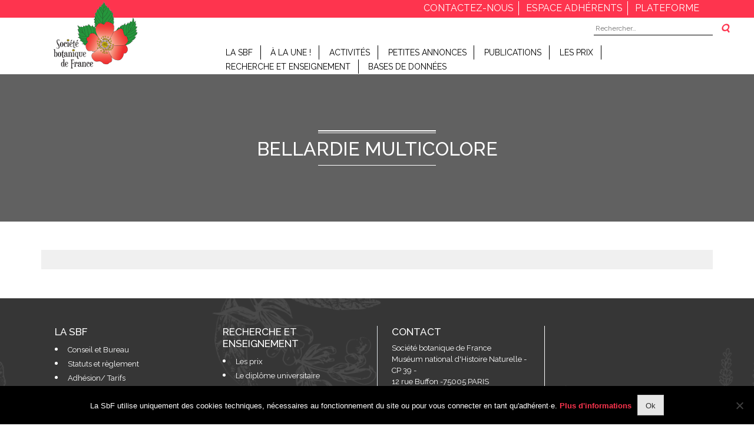

--- FILE ---
content_type: text/html; charset=UTF-8
request_url: https://societebotaniquedefrance.fr/images/bellardie-multicolore/
body_size: 10375
content:
<!doctype html>
<html dir="ltr" lang="fr-FR" prefix="og: https://ogp.me/ns#" >
<head>
	<meta charset="UTF-8">
	<meta name="viewport" content="width=device-width, initial-scale=1">
	<link rel="profile" href="https://gmpg.org/xfn/11">
	<link rel="icon"  type="image/png" href="https://societebotaniquedefrance.fr/wp-content/themes/sbf/assets/img/favicon.png" />
	<link rel="stylesheet" href="https://societebotaniquedefrance.fr/wp-content/themes/sbf/assets/plugins/magnific-popup/magnific.css">
	<link rel="stylesheet" href="//code.jquery.com/ui/1.12.1/themes/base/jquery-ui.css"> 
	<title>Bellardie multicolore | SBF</title>
	<style>img:is([sizes="auto" i], [sizes^="auto," i]) { contain-intrinsic-size: 3000px 1500px }</style>
	
		<!-- All in One SEO 4.8.6.1 - aioseo.com -->
	<meta name="robots" content="max-image-preview:large" />
	<link rel="canonical" href="https://societebotaniquedefrance.fr/images/bellardie-multicolore/" />
	<meta name="generator" content="All in One SEO (AIOSEO) 4.8.6.1" />
		<meta property="og:locale" content="fr_FR" />
		<meta property="og:site_name" content="SBF | Société Botanique de France" />
		<meta property="og:type" content="article" />
		<meta property="og:title" content="Bellardie multicolore | SBF" />
		<meta property="og:url" content="https://societebotaniquedefrance.fr/images/bellardie-multicolore/" />
		<meta property="og:image" content="https://societebotaniquedefrance.fr/wp-content/uploads/2021/01/cropped-minilogo_siteSbF_transparent-1.png" />
		<meta property="og:image:secure_url" content="https://societebotaniquedefrance.fr/wp-content/uploads/2021/01/cropped-minilogo_siteSbF_transparent-1.png" />
		<meta property="article:published_time" content="2022-05-04T17:01:30+00:00" />
		<meta property="article:modified_time" content="2022-05-04T17:01:30+00:00" />
		<meta name="twitter:card" content="summary" />
		<meta name="twitter:title" content="Bellardie multicolore | SBF" />
		<meta name="twitter:image" content="https://societebotaniquedefrance.fr/wp-content/uploads/2021/01/cropped-minilogo_siteSbF_transparent-1.png" />
		<script type="application/ld+json" class="aioseo-schema">
			{"@context":"https:\/\/schema.org","@graph":[{"@type":"BreadcrumbList","@id":"https:\/\/societebotaniquedefrance.fr\/images\/bellardie-multicolore\/#breadcrumblist","itemListElement":[{"@type":"ListItem","@id":"https:\/\/societebotaniquedefrance.fr#listItem","position":1,"name":"Accueil","item":"https:\/\/societebotaniquedefrance.fr","nextItem":{"@type":"ListItem","@id":"https:\/\/societebotaniquedefrance.fr\/images\/bellardie-multicolore\/#listItem","name":"Bellardie multicolore"}},{"@type":"ListItem","@id":"https:\/\/societebotaniquedefrance.fr\/images\/bellardie-multicolore\/#listItem","position":2,"name":"Bellardie multicolore","previousItem":{"@type":"ListItem","@id":"https:\/\/societebotaniquedefrance.fr#listItem","name":"Accueil"}}]},{"@type":"Organization","@id":"https:\/\/societebotaniquedefrance.fr\/#organization","name":"SBF","description":"Soci\u00e9t\u00e9 Botanique de France","url":"https:\/\/societebotaniquedefrance.fr\/","logo":{"@type":"ImageObject","url":"https:\/\/societebotaniquedefrance.fr\/wp-content\/uploads\/2021\/01\/cropped-minilogo_siteSbF_transparent-1.png","@id":"https:\/\/societebotaniquedefrance.fr\/images\/bellardie-multicolore\/#organizationLogo","width":155,"height":121},"image":{"@id":"https:\/\/societebotaniquedefrance.fr\/images\/bellardie-multicolore\/#organizationLogo"}},{"@type":"WebPage","@id":"https:\/\/societebotaniquedefrance.fr\/images\/bellardie-multicolore\/#webpage","url":"https:\/\/societebotaniquedefrance.fr\/images\/bellardie-multicolore\/","name":"Bellardie multicolore | SBF","inLanguage":"fr-FR","isPartOf":{"@id":"https:\/\/societebotaniquedefrance.fr\/#website"},"breadcrumb":{"@id":"https:\/\/societebotaniquedefrance.fr\/images\/bellardie-multicolore\/#breadcrumblist"},"datePublished":"2022-05-04T19:01:30+02:00","dateModified":"2022-05-04T19:01:30+02:00"},{"@type":"WebSite","@id":"https:\/\/societebotaniquedefrance.fr\/#website","url":"https:\/\/societebotaniquedefrance.fr\/","name":"SBF","description":"Soci\u00e9t\u00e9 Botanique de France","inLanguage":"fr-FR","publisher":{"@id":"https:\/\/societebotaniquedefrance.fr\/#organization"}}]}
		</script>
		<!-- All in One SEO -->

<link rel='dns-prefetch' href='//cdnjs.cloudflare.com' />
<link rel='dns-prefetch' href='//stackpath.bootstrapcdn.com' />
<link rel="alternate" type="application/rss+xml" title="SBF &raquo; Flux" href="https://societebotaniquedefrance.fr/feed/" />
<link rel="alternate" type="application/rss+xml" title="SBF &raquo; Flux des commentaires" href="https://societebotaniquedefrance.fr/comments/feed/" />
<script type="text/javascript">
/* <![CDATA[ */
window._wpemojiSettings = {"baseUrl":"https:\/\/s.w.org\/images\/core\/emoji\/16.0.1\/72x72\/","ext":".png","svgUrl":"https:\/\/s.w.org\/images\/core\/emoji\/16.0.1\/svg\/","svgExt":".svg","source":{"concatemoji":"https:\/\/societebotaniquedefrance.fr\/wp-includes\/js\/wp-emoji-release.min.js?ver=6.8.3"}};
/*! This file is auto-generated */
!function(s,n){var o,i,e;function c(e){try{var t={supportTests:e,timestamp:(new Date).valueOf()};sessionStorage.setItem(o,JSON.stringify(t))}catch(e){}}function p(e,t,n){e.clearRect(0,0,e.canvas.width,e.canvas.height),e.fillText(t,0,0);var t=new Uint32Array(e.getImageData(0,0,e.canvas.width,e.canvas.height).data),a=(e.clearRect(0,0,e.canvas.width,e.canvas.height),e.fillText(n,0,0),new Uint32Array(e.getImageData(0,0,e.canvas.width,e.canvas.height).data));return t.every(function(e,t){return e===a[t]})}function u(e,t){e.clearRect(0,0,e.canvas.width,e.canvas.height),e.fillText(t,0,0);for(var n=e.getImageData(16,16,1,1),a=0;a<n.data.length;a++)if(0!==n.data[a])return!1;return!0}function f(e,t,n,a){switch(t){case"flag":return n(e,"\ud83c\udff3\ufe0f\u200d\u26a7\ufe0f","\ud83c\udff3\ufe0f\u200b\u26a7\ufe0f")?!1:!n(e,"\ud83c\udde8\ud83c\uddf6","\ud83c\udde8\u200b\ud83c\uddf6")&&!n(e,"\ud83c\udff4\udb40\udc67\udb40\udc62\udb40\udc65\udb40\udc6e\udb40\udc67\udb40\udc7f","\ud83c\udff4\u200b\udb40\udc67\u200b\udb40\udc62\u200b\udb40\udc65\u200b\udb40\udc6e\u200b\udb40\udc67\u200b\udb40\udc7f");case"emoji":return!a(e,"\ud83e\udedf")}return!1}function g(e,t,n,a){var r="undefined"!=typeof WorkerGlobalScope&&self instanceof WorkerGlobalScope?new OffscreenCanvas(300,150):s.createElement("canvas"),o=r.getContext("2d",{willReadFrequently:!0}),i=(o.textBaseline="top",o.font="600 32px Arial",{});return e.forEach(function(e){i[e]=t(o,e,n,a)}),i}function t(e){var t=s.createElement("script");t.src=e,t.defer=!0,s.head.appendChild(t)}"undefined"!=typeof Promise&&(o="wpEmojiSettingsSupports",i=["flag","emoji"],n.supports={everything:!0,everythingExceptFlag:!0},e=new Promise(function(e){s.addEventListener("DOMContentLoaded",e,{once:!0})}),new Promise(function(t){var n=function(){try{var e=JSON.parse(sessionStorage.getItem(o));if("object"==typeof e&&"number"==typeof e.timestamp&&(new Date).valueOf()<e.timestamp+604800&&"object"==typeof e.supportTests)return e.supportTests}catch(e){}return null}();if(!n){if("undefined"!=typeof Worker&&"undefined"!=typeof OffscreenCanvas&&"undefined"!=typeof URL&&URL.createObjectURL&&"undefined"!=typeof Blob)try{var e="postMessage("+g.toString()+"("+[JSON.stringify(i),f.toString(),p.toString(),u.toString()].join(",")+"));",a=new Blob([e],{type:"text/javascript"}),r=new Worker(URL.createObjectURL(a),{name:"wpTestEmojiSupports"});return void(r.onmessage=function(e){c(n=e.data),r.terminate(),t(n)})}catch(e){}c(n=g(i,f,p,u))}t(n)}).then(function(e){for(var t in e)n.supports[t]=e[t],n.supports.everything=n.supports.everything&&n.supports[t],"flag"!==t&&(n.supports.everythingExceptFlag=n.supports.everythingExceptFlag&&n.supports[t]);n.supports.everythingExceptFlag=n.supports.everythingExceptFlag&&!n.supports.flag,n.DOMReady=!1,n.readyCallback=function(){n.DOMReady=!0}}).then(function(){return e}).then(function(){var e;n.supports.everything||(n.readyCallback(),(e=n.source||{}).concatemoji?t(e.concatemoji):e.wpemoji&&e.twemoji&&(t(e.twemoji),t(e.wpemoji)))}))}((window,document),window._wpemojiSettings);
/* ]]> */
</script>
<link rel='stylesheet' id='formidable-css' href='https://societebotaniquedefrance.fr/wp-content/plugins/formidable/css/formidableforms.css?ver=10311001' type='text/css' media='all' />
<style id='wp-emoji-styles-inline-css' type='text/css'>

	img.wp-smiley, img.emoji {
		display: inline !important;
		border: none !important;
		box-shadow: none !important;
		height: 1em !important;
		width: 1em !important;
		margin: 0 0.07em !important;
		vertical-align: -0.1em !important;
		background: none !important;
		padding: 0 !important;
	}
</style>
<link rel='stylesheet' id='cookie-notice-front-css' href='https://societebotaniquedefrance.fr/wp-content/plugins/cookie-notice/css/front.min.css?ver=2.5.7' type='text/css' media='all' />
<link rel='stylesheet' id='eesfla-styles-css' href='https://societebotaniquedefrance.fr/wp-content/plugins/ee-simple-file-list-access/css/style.css?ver=2.0.3' type='text/css' media='all' />
<link rel='stylesheet' id='ee-simple-file-list-pro-css-css' href='https://societebotaniquedefrance.fr/wp-content/plugins/ee-simple-file-list-pro/css/eeStyles.css?ver=5.4.4' type='text/css' media='all' />
<link rel='stylesheet' id='ee-simple-file-list-search-css-css' href='https://societebotaniquedefrance.fr/wp-content/plugins/ee-simple-file-list-search/css/eeSFLS_styles.css?ver=2.4.5' type='text/css' media='all' />
<link rel='stylesheet' id='ee-simple-file-list-search-date-picker-css-css' href='https://societebotaniquedefrance.fr/wp-content/plugins/ee-simple-file-list-search/datepicker/jquery-ui.min.css?ver=6.8.3' type='text/css' media='all' />
<link rel='stylesheet' id='ee-simple-file-list-search-date-picker-theme-css-css' href='https://societebotaniquedefrance.fr/wp-content/plugins/ee-simple-file-list-search/datepicker/jquery-ui.theme.min.css?ver=6.8.3' type='text/css' media='all' />
<link rel='stylesheet' id='image-map-pro-dist-css-css' href='https://societebotaniquedefrance.fr/wp-content/plugins/image-map-pro-wordpress/css/image-map-pro.min.css?ver=5.6.4' type='text/css' media='' />
<link rel='stylesheet' id='ihc_font_style-css' href='https://societebotaniquedefrance.fr/wp-content/plugins/indeed-membership-pro/assets/css/font-awesome.css?ver=6.8.3' type='text/css' media='all' />
<link rel='stylesheet' id='ihc_front_end_style-css' href='https://societebotaniquedefrance.fr/wp-content/plugins/indeed-membership-pro/assets/css/style.css?ver=6.8.3' type='text/css' media='all' />
<link rel='stylesheet' id='ihc_templates_style-css' href='https://societebotaniquedefrance.fr/wp-content/plugins/indeed-membership-pro/assets/css/templates.css?ver=6.8.3' type='text/css' media='all' />
<link rel='stylesheet' id='ihc_select2_style-css' href='https://societebotaniquedefrance.fr/wp-content/plugins/indeed-membership-pro/assets/css/select2.min.css?ver=6.8.3' type='text/css' media='all' />
<link rel='stylesheet' id='ihc_iziModal-css' href='https://societebotaniquedefrance.fr/wp-content/plugins/indeed-membership-pro/assets/css/iziModal.min.css?ver=6.8.3' type='text/css' media='all' />
<link rel='stylesheet' id='ple-style-css' href='https://societebotaniquedefrance.fr/wp-content/plugins/page-loading-effects/assets/css/style.css?ver=1.0.0' type='text/css' media='all' />
<link rel='stylesheet' id='sbf-style-css' href='https://societebotaniquedefrance.fr/wp-content/themes/sbf/style.css?ver=6.8.3' type='text/css' media='all' />
<link rel='stylesheet' id='sbf-style-theme-css' href='https://societebotaniquedefrance.fr/wp-content/themes/sbf/assets/stylesheets/sass/style.css?ver=6.8.3' type='text/css' media='all' />
<link rel='stylesheet' id='slick-style-css' href='https://societebotaniquedefrance.fr/wp-content/themes/sbf/assets/slick/slick.css?ver=6.8.3' type='text/css' media='all' />
<link rel='stylesheet' id='slick-style-1-css' href='https://societebotaniquedefrance.fr/wp-content/themes/sbf/assets/slick/slick-theme.css?ver=6.8.3' type='text/css' media='all' />
<link rel='stylesheet' id='sbf-style-font-css' href='https://stackpath.bootstrapcdn.com/font-awesome/4.7.0/css/font-awesome.min.css?ver=6.8.3' type='text/css' media='all' />
<link rel='stylesheet' id='tablepress-default-css' href='https://societebotaniquedefrance.fr/wp-content/plugins/tablepress/css/build/default.css?ver=3.2' type='text/css' media='all' />
<!--n2css--><!--n2js--><script type="text/javascript" id="cookie-notice-front-js-before">
/* <![CDATA[ */
var cnArgs = {"ajaxUrl":"https:\/\/societebotaniquedefrance.fr\/wp-admin\/admin-ajax.php","nonce":"320eff409e","hideEffect":"fade","position":"bottom","onScroll":false,"onScrollOffset":100,"onClick":false,"cookieName":"cookie_notice_accepted","cookieTime":2592000,"cookieTimeRejected":2592000,"globalCookie":false,"redirection":false,"cache":false,"revokeCookies":false,"revokeCookiesOpt":"automatic"};
/* ]]> */
</script>
<script type="text/javascript" src="https://societebotaniquedefrance.fr/wp-content/plugins/cookie-notice/js/front.min.js?ver=2.5.7" id="cookie-notice-front-js"></script>
<script type="text/javascript" src="https://societebotaniquedefrance.fr/wp-includes/js/jquery/jquery.min.js?ver=3.7.1" id="jquery-core-js"></script>
<script type="text/javascript" src="https://societebotaniquedefrance.fr/wp-includes/js/jquery/jquery-migrate.min.js?ver=3.4.1" id="jquery-migrate-js"></script>
<script type="text/javascript" src="https://societebotaniquedefrance.fr/wp-content/plugins/ee-simple-file-list-access/js/eeSFLA_scripts-footer.js?ver=2.0.3" id="eesfla-js-js"></script>
<script type="text/javascript" src="https://societebotaniquedefrance.fr/wp-content/plugins/ee-simple-file-list-pro/js/ee-head.js?ver=6.8.3" id="ee-simple-file-list-pro-js-head-js"></script>
<script type="text/javascript" src="https://societebotaniquedefrance.fr/wp-content/plugins/ee-simple-file-list-search/datepicker/jquery-ui.min.js?ver=6.8.3" id="ee-simple-file-list-search-datepicker-js-js"></script>
<script type="text/javascript" src="https://societebotaniquedefrance.fr/wp-content/plugins/indeed-membership-pro/assets/js/select2.min.js" id="ihc-select2-js"></script>
<script type="text/javascript" src="https://societebotaniquedefrance.fr/wp-content/plugins/indeed-membership-pro/assets/js/jquery-ui.min.js" id="ihc-jquery-ui-js"></script>
<script type="text/javascript" src="https://societebotaniquedefrance.fr/wp-content/plugins/indeed-membership-pro/assets/js/jquery.form.js" id="ihc-jquery_form_module-js"></script>
<script type="text/javascript" src="https://societebotaniquedefrance.fr/wp-content/plugins/indeed-membership-pro/assets/js/jquery.uploadfile.min.js" id="ihc-jquery_upload_file-js"></script>
<script type="text/javascript" id="ihc-front_end_js-js-extra">
/* <![CDATA[ */
var ihc_site_url = "https:\/\/societebotaniquedefrance.fr";
var ihc_ajax_url = "https:\/\/societebotaniquedefrance.fr\/wp-admin\/admin-ajax.php";
var ihc_translated_labels = "{\"delete_level\":\"Are you sure you want to delete this level?\",\"cancel_level\":\"Are you sure you want to cancel this level?\"}";
/* ]]> */
</script>
<script type="text/javascript" src="https://societebotaniquedefrance.fr/wp-content/plugins/indeed-membership-pro/assets/js/functions.js" id="ihc-front_end_js-js"></script>
<script type="text/javascript" src="https://societebotaniquedefrance.fr/wp-content/plugins/indeed-membership-pro/assets/js/printThis.js" id="ihc-print-this-js"></script>
<script type="text/javascript" src="https://societebotaniquedefrance.fr/wp-content/plugins/indeed-membership-pro/assets/js/iziModal.min.js" id="ihc_iziModal_js-js"></script>
<script type="text/javascript" src="https://societebotaniquedefrance.fr/wp-content/plugins/page-loading-effects/assets/js/ple.preloader.min.js?ver=6.8.3" id="ple-script-js"></script>
<script type="text/javascript" src="https://societebotaniquedefrance.fr/wp-content/themes/sbf/assets/slick/slick.js?ver=6.8.3" id="slick-js-js"></script>
<script type="text/javascript" src="https://societebotaniquedefrance.fr/wp-content/themes/sbf/assets/slick/slick.min.js?ver=6.8.3" id="slick-js-min-js"></script>
<script type="text/javascript" src="https://societebotaniquedefrance.fr/wp-content/themes/sbf/assets/js/custom.js?ver=6.8.3" id="custom-js-js"></script>
<script type="text/javascript" src="//cdnjs.cloudflare.com/ajax/libs/jquery.matchHeight/0.7.0/jquery.matchHeight-min.js?ver=6.8.3" id="custom-js"></script>
<link rel="https://api.w.org/" href="https://societebotaniquedefrance.fr/wp-json/" /><link rel="EditURI" type="application/rsd+xml" title="RSD" href="https://societebotaniquedefrance.fr/xmlrpc.php?rsd" />
<meta name="generator" content="WordPress 6.8.3" />
<link rel='shortlink' href='https://societebotaniquedefrance.fr/?p=6167' />
<link rel="alternate" title="oEmbed (JSON)" type="application/json+oembed" href="https://societebotaniquedefrance.fr/wp-json/oembed/1.0/embed?url=https%3A%2F%2Fsocietebotaniquedefrance.fr%2Fimages%2Fbellardie-multicolore%2F" />
<link rel="alternate" title="oEmbed (XML)" type="text/xml+oembed" href="https://societebotaniquedefrance.fr/wp-json/oembed/1.0/embed?url=https%3A%2F%2Fsocietebotaniquedefrance.fr%2Fimages%2Fbellardie-multicolore%2F&#038;format=xml" />
<script type="text/javascript">
  plePreloader.speed = "";
  if(!plePreloader.speed){
    plePreloader.speed=4000;
  }
  plePreloader.elem = "ple-loader-wraps1";
  plePreloader.elemInner = "";
  plePreloader.kicks();
</script>
<style type="text/css">
  #ple-loader-wraps1 {
    background: #fe344e;
  }
  #ple-loader-wraps1 #ple-animates {
     background:#ffffff;}
</style>
<!-- Analytics by WP Statistics - https://wp-statistics.com -->
<style type="text/css">.recentcomments a{display:inline !important;padding:0 !important;margin:0 !important;}</style><meta name="generator" content="Powered by WPBakery Page Builder - drag and drop page builder for WordPress."/>
<!--[if lte IE 9]><link rel="stylesheet" type="text/css" href="https://societebotaniquedefrance.fr/wp-content/plugins/js_composer/assets/css/vc_lte_ie9.min.css" media="screen"><![endif]-->		<style type="text/css">
					.site-title,
			.site-description {
				position: absolute;
				clip: rect(1px, 1px, 1px, 1px);
			}
				</style>
		<link rel="icon" href="https://societebotaniquedefrance.fr/wp-content/uploads/2023/03/cropped-minilogo_siteSbF_transparent-1-150x121.png" sizes="32x32" />
<link rel="icon" href="https://societebotaniquedefrance.fr/wp-content/uploads/2023/03/cropped-minilogo_siteSbF_transparent-1.png" sizes="192x192" />
<link rel="apple-touch-icon" href="https://societebotaniquedefrance.fr/wp-content/uploads/2023/03/cropped-minilogo_siteSbF_transparent-1.png" />
<meta name="msapplication-TileImage" content="https://societebotaniquedefrance.fr/wp-content/uploads/2023/03/cropped-minilogo_siteSbF_transparent-1.png" />
<noscript><style type="text/css"> .wpb_animate_when_almost_visible { opacity: 1; }</style></noscript>	 <script src="https://cdnjs.cloudflare.com/ajax/libs/jspdf/0.9.0rc1/jspdf.min.js"></script>
</head>

<header class="header">

	<div class="small_header">
		<div class="container text-right">
			<ul class="list_small_header text-uppercase">
				<li class="small_list_item border-right pr-2"><a href="https://societebotaniquedefrance.fr/contact/">contactez-nous</a></li>
				<li class="small_list_item border-right pr-2 pl-2"><a href="https://societe-botanique-de-france.s2.yapla.com/fr/accueil" target="_blank">espace adhérents</a></li>
				<li class="small_list_item pr-2 pl-2"><a href="https://societebotaniquedefrance.fr/plateforme/">Plateforme</a></li>
				<!-- <li class="small_list_item pl-1">EN</li> -->
			</ul>
		</div>
	</div>

	<div class="container">
		<div class="row">
			<div class="col-md-3 col-5">
				<div class="logo-site">
					<a href="https://societebotaniquedefrance.fr/" class="custom-logo-link" rel="home"><img width="155" height="121" src="https://societebotaniquedefrance.fr/wp-content/uploads/2021/01/cropped-minilogo_siteSbF_transparent-1.png" class="custom-logo" alt="SBF" decoding="async" /></a>				</div>
			</div>
			<div class="col-md-9 col-7 d-flex jutify-content-end">
				<div class="search-form-header">
					<span class="search-icon"><i class="fa fa-search"></i></span>
					<form role="search" method="get" class="search-form" action="https://societebotaniquedefrance.fr/">
				<label>
					<span class="screen-reader-text">Rechercher :</span>
					<input type="search" class="search-field" placeholder="Rechercher…" value="" name="s" />
				</label>
				<input type="submit" class="search-submit" value="Rechercher" />
			</form>				</div>
				<nav class="navbar navbar-expand-lg navbar-light w-100">
				  <button class="navbar-toggler" type="button" data-toggle="collapse" data-target="#navbarNav1" aria-controls="navbarNav1" aria-expanded="false" aria-label="Toggle navigation" onclick="myFunction(this)">
				      <div class="bar1"></div>
					    <div class="bar2"></div>
					    <div class="bar3"></div>
				  </button>
				  <div class="collapse navbar-collapse text-uppercase" id="navbarNav">
				    <div class="menu-menu-1-container"><ul id="menu-menu-1" class="menu"><li id="menu-item-19" class="menu-item menu-item-type-post_type menu-item-object-page menu-item-home menu-item-has-children menu-item-19"><a href="https://societebotaniquedefrance.fr/">LA SBF</a>
<ul class="sub-menu">
	<li id="menu-item-118" class="menu-item menu-item-type-post_type menu-item-object-page menu-item-118"><a href="https://societebotaniquedefrance.fr/homepage/conseil-et-bureau/">Conseil et bureau</a></li>
	<li id="menu-item-122" class="menu-item menu-item-type-post_type menu-item-object-page menu-item-122"><a href="https://societebotaniquedefrance.fr/homepage/statuts-et-reglement/">Statuts et règlement</a></li>
	<li id="menu-item-230" class="menu-item menu-item-type-post_type menu-item-object-page menu-item-230"><a href="https://societebotaniquedefrance.fr/homepage/adhesion-tarifs/">Adhésion / tarifs</a></li>
	<li id="menu-item-219" class="menu-item menu-item-type-post_type menu-item-object-page menu-item-219"><a href="https://societebotaniquedefrance.fr/homepage/liens/">Liens</a></li>
	<li id="menu-item-1873" class="menu-item menu-item-type-post_type menu-item-object-page menu-item-1873"><a href="https://societebotaniquedefrance.fr/plateforme-reservee-aux-membres-du-conseil/">Espace Réservé au Conseil</a></li>
</ul>
</li>
<li id="menu-item-1597" class="menu-item menu-item-type-post_type menu-item-object-page menu-item-has-children menu-item-1597"><a href="https://societebotaniquedefrance.fr/a-la-une/">À la Une !</a>
<ul class="sub-menu">
	<li id="menu-item-65" class="menu-item menu-item-type-post_type menu-item-object-page menu-item-65"><a href="https://societebotaniquedefrance.fr/actus/">Actus</a></li>
	<li id="menu-item-1598" class="menu-item menu-item-type-post_type menu-item-object-page menu-item-1598"><a href="https://societebotaniquedefrance.fr/actualites-botaniques/">Actualités Botaniques</a></li>
</ul>
</li>
<li id="menu-item-198" class="menu-item menu-item-type-custom menu-item-object-custom menu-item-has-children menu-item-198"><a>Activités</a>
<ul class="sub-menu">
	<li id="menu-item-205" class="menu-item menu-item-type-post_type menu-item-object-page menu-item-205"><a href="https://societebotaniquedefrance.fr/comptes-rendus-des-sessions-et-colloques/">Comptes rendus des sessions</a></li>
	<li id="menu-item-1155" class="menu-item menu-item-type-post_type menu-item-object-page menu-item-has-children menu-item-1155"><a href="https://societebotaniquedefrance.fr/colloques/">Colloques SBF</a>
	<ul class="sub-menu">
		<li id="menu-item-6680" class="menu-item menu-item-type-post_type menu-item-object-page menu-item-6680"><a href="https://societebotaniquedefrance.fr/journee-detudes-les-essences-exotiques-en-foret/">Journée d’études “Les essences exotiques en forêt”</a></li>
		<li id="menu-item-5209" class="menu-item menu-item-type-post_type menu-item-object-page menu-item-5209"><a href="https://societebotaniquedefrance.fr/colloque-alimentation/">Colloque “Alimentation”</a></li>
		<li id="menu-item-1490" class="menu-item menu-item-type-post_type menu-item-object-page menu-item-1490"><a href="https://societebotaniquedefrance.fr/colloque-domestication/">Colloque “Domestication”</a></li>
		<li id="menu-item-1471" class="menu-item menu-item-type-post_type menu-item-object-page menu-item-1471"><a href="https://societebotaniquedefrance.fr/colloque-agroforesterie/">Colloque “Agroforesterie”</a></li>
		<li id="menu-item-1472" class="menu-item menu-item-type-post_type menu-item-object-page menu-item-1472"><a href="https://societebotaniquedefrance.fr/colloque-les-pollinisations/">Colloque “Les pollinisations”</a></li>
	</ul>
</li>
	<li id="menu-item-4089" class="menu-item menu-item-type-post_type menu-item-object-page menu-item-4089"><a href="https://societebotaniquedefrance.fr/productions-scientifiques-de-nos-membres/">Productions scientifiques de nos membres</a></li>
	<li id="menu-item-199" class="menu-item menu-item-type-post_type menu-item-object-page menu-item-199"><a href="https://societebotaniquedefrance.fr/vie-de-la-societe/">Vie de la Société</a></li>
	<li id="menu-item-262" class="menu-item menu-item-type-post_type menu-item-object-page menu-item-262"><a href="https://societebotaniquedefrance.fr/antenne-sud-ouest/">Antenne Sud-Ouest</a></li>
</ul>
</li>
<li id="menu-item-7650" class="menu-item menu-item-type-post_type menu-item-object-page menu-item-has-children menu-item-7650"><a href="https://societebotaniquedefrance.fr/petites-annonces/">Petites Annonces</a>
<ul class="sub-menu">
	<li id="menu-item-7652" class="menu-item menu-item-type-post_type menu-item-object-page menu-item-7652"><a href="https://societebotaniquedefrance.fr/offres-demploi/">Offres d’emploi</a></li>
	<li id="menu-item-7654" class="menu-item menu-item-type-post_type menu-item-object-page menu-item-7654"><a href="https://societebotaniquedefrance.fr/7596-2/">Parutions d’ouvrages</a></li>
	<li id="menu-item-7655" class="menu-item menu-item-type-post_type menu-item-object-page menu-item-7655"><a href="https://societebotaniquedefrance.fr/colloques-2/">Colloques, conférences, journées d’études, événements</a></li>
	<li id="menu-item-7653" class="menu-item menu-item-type-post_type menu-item-object-page menu-item-7653"><a href="https://societebotaniquedefrance.fr/parutions-numeriques/">Parutions numériques</a></li>
	<li id="menu-item-7651" class="menu-item menu-item-type-post_type menu-item-object-page menu-item-7651"><a href="https://societebotaniquedefrance.fr/expositions/">Expositions</a></li>
</ul>
</li>
<li id="menu-item-174" class="menu-item menu-item-type-post_type menu-item-object-page menu-item-has-children menu-item-174"><a href="https://societebotaniquedefrance.fr/publications/">Publications</a>
<ul class="sub-menu">
	<li id="menu-item-1390" class="menu-item menu-item-type-post_type menu-item-object-page menu-item-has-children menu-item-1390"><a href="https://societebotaniquedefrance.fr/revues/">Revues</a>
	<ul class="sub-menu">
		<li id="menu-item-361" class="menu-item menu-item-type-post_type menu-item-object-page menu-item-361"><a href="https://societebotaniquedefrance.fr/publications/le-journal-de-botanique/">Le Journal de Botanique</a></li>
		<li id="menu-item-357" class="menu-item menu-item-type-post_type menu-item-object-page menu-item-357"><a href="https://societebotaniquedefrance.fr/publications/botany-letters/">Botany Letters</a></li>
		<li id="menu-item-356" class="menu-item menu-item-type-post_type menu-item-object-page menu-item-356"><a href="https://societebotaniquedefrance.fr/publications/acta-botanica-gallica/">Acta Botanica Gallica</a></li>
	</ul>
</li>
	<li id="menu-item-1389" class="menu-item menu-item-type-post_type menu-item-object-page menu-item-has-children menu-item-1389"><a href="https://societebotaniquedefrance.fr/ouvrages/">Ouvrages</a>
	<ul class="sub-menu">
		<li id="menu-item-358" class="menu-item menu-item-type-post_type menu-item-object-page menu-item-358"><a href="https://societebotaniquedefrance.fr/publications/flora-gallica/">Flora Gallica</a></li>
		<li id="menu-item-5171" class="menu-item menu-item-type-post_type menu-item-object-page menu-item-5171"><a href="https://societebotaniquedefrance.fr/livre-blanc-sur-lintroduction-dessences-exotiques-en-foret/">Livre blanc sur les exotiques en forêt</a></li>
		<li id="menu-item-1388" class="menu-item menu-item-type-post_type menu-item-object-page menu-item-1388"><a href="https://societebotaniquedefrance.fr/soutien-a-la-publication-douvrages/">Soutien à la publication d’ouvrages</a></li>
	</ul>
</li>
	<li id="menu-item-355" class="menu-item menu-item-type-post_type menu-item-object-page menu-item-355"><a href="https://societebotaniquedefrance.fr/publications/bulletin-de-la-societe-botanique-de-france/">Bulletins de la SbF</a></li>
	<li id="menu-item-354" class="menu-item menu-item-type-post_type menu-item-object-page menu-item-354"><a href="https://societebotaniquedefrance.fr/le-diplome-universitaire/bibliotheque/">Bibliothèque</a></li>
</ul>
</li>
<li id="menu-item-146" class="menu-item menu-item-type-post_type menu-item-object-page menu-item-has-children menu-item-146"><a href="https://societebotaniquedefrance.fr/les-prix/">Les prix</a>
<ul class="sub-menu">
	<li id="menu-item-349" class="menu-item menu-item-type-post_type menu-item-object-page menu-item-349"><a href="https://societebotaniquedefrance.fr/les-prix/prix-du-conseil/">Prix du Conseil</a></li>
	<li id="menu-item-350" class="menu-item menu-item-type-post_type menu-item-object-page menu-item-350"><a href="https://societebotaniquedefrance.fr/les-prix/prix-gandoger/">Prix Gandoger</a></li>
	<li id="menu-item-351" class="menu-item menu-item-type-post_type menu-item-object-page menu-item-351"><a href="https://societebotaniquedefrance.fr/les-prix/prix-de-coincy/">Prix de Coincy</a></li>
	<li id="menu-item-352" class="menu-item menu-item-type-post_type menu-item-object-page menu-item-352"><a href="https://societebotaniquedefrance.fr/les-prix/prix-jussieu/">Prix Jussieu</a></li>
</ul>
</li>
<li id="menu-item-138" class="menu-item menu-item-type-custom menu-item-object-custom menu-item-has-children menu-item-138"><a>Recherche et  enseignement</a>
<ul class="sub-menu">
	<li id="menu-item-1462" class="menu-item menu-item-type-post_type menu-item-object-page menu-item-has-children menu-item-1462"><a href="https://societebotaniquedefrance.fr/la-sbf-soutient/">La SbF soutient…</a>
	<ul class="sub-menu">
		<li id="menu-item-1464" class="menu-item menu-item-type-post_type menu-item-object-page menu-item-1464"><a href="https://societebotaniquedefrance.fr/soutien-a-la-publication-douvrages/">Soutien à la publication d’ouvrages</a></li>
		<li id="menu-item-1463" class="menu-item menu-item-type-post_type menu-item-object-page menu-item-1463"><a href="https://societebotaniquedefrance.fr/participation-a-des-colloques/">Participation à des colloques</a></li>
		<li id="menu-item-353" class="menu-item menu-item-type-post_type menu-item-object-page menu-item-353"><a href="https://societebotaniquedefrance.fr/les-prix/prix-de-these/">Prix de thèse</a></li>
	</ul>
</li>
	<li id="menu-item-153" class="menu-item menu-item-type-post_type menu-item-object-page menu-item-153"><a href="https://societebotaniquedefrance.fr/le-diplome-universitaire/">Le Diplôme Universitaire</a></li>
</ul>
</li>
<li id="menu-item-269" class="menu-item menu-item-type-post_type menu-item-object-page menu-item-has-children menu-item-269"><a href="https://societebotaniquedefrance.fr/bases-de-donnees/">Bases de données</a>
<ul class="sub-menu">
	<li id="menu-item-763" class="menu-item menu-item-type-post_type menu-item-object-page menu-item-763"><a href="https://societebotaniquedefrance.fr/bases-de-donnees/botanistes/">Botanistes</a></li>
	<li id="menu-item-772" class="menu-item menu-item-type-post_type menu-item-object-page menu-item-772"><a href="https://societebotaniquedefrance.fr/bases-de-donnees/images/">Images</a></li>
	<li id="menu-item-797" class="menu-item menu-item-type-post_type menu-item-object-page menu-item-797"><a href="https://societebotaniquedefrance.fr/bibliographie/">Articles</a></li>
</ul>
</li>
</ul></div>				  </div>
				</nav>
			</div>
			<div class="col-md-12 p-0">
				<div class="collapse navbar-collapse text-uppercase pb-4 pt-4" id="navbarNav1">
				    <div class="menu-menu-1-container"><ul id="menu-menu-2" class="menu"><li class="menu-item menu-item-type-post_type menu-item-object-page menu-item-home menu-item-has-children menu-item-19"><a href="https://societebotaniquedefrance.fr/">LA SBF</a>
<ul class="sub-menu">
	<li class="menu-item menu-item-type-post_type menu-item-object-page menu-item-118"><a href="https://societebotaniquedefrance.fr/homepage/conseil-et-bureau/">Conseil et bureau</a></li>
	<li class="menu-item menu-item-type-post_type menu-item-object-page menu-item-122"><a href="https://societebotaniquedefrance.fr/homepage/statuts-et-reglement/">Statuts et règlement</a></li>
	<li class="menu-item menu-item-type-post_type menu-item-object-page menu-item-230"><a href="https://societebotaniquedefrance.fr/homepage/adhesion-tarifs/">Adhésion / tarifs</a></li>
	<li class="menu-item menu-item-type-post_type menu-item-object-page menu-item-219"><a href="https://societebotaniquedefrance.fr/homepage/liens/">Liens</a></li>
	<li class="menu-item menu-item-type-post_type menu-item-object-page menu-item-1873"><a href="https://societebotaniquedefrance.fr/plateforme-reservee-aux-membres-du-conseil/">Espace Réservé au Conseil</a></li>
</ul>
</li>
<li class="menu-item menu-item-type-post_type menu-item-object-page menu-item-has-children menu-item-1597"><a href="https://societebotaniquedefrance.fr/a-la-une/">À la Une !</a>
<ul class="sub-menu">
	<li class="menu-item menu-item-type-post_type menu-item-object-page menu-item-65"><a href="https://societebotaniquedefrance.fr/actus/">Actus</a></li>
	<li class="menu-item menu-item-type-post_type menu-item-object-page menu-item-1598"><a href="https://societebotaniquedefrance.fr/actualites-botaniques/">Actualités Botaniques</a></li>
</ul>
</li>
<li class="menu-item menu-item-type-custom menu-item-object-custom menu-item-has-children menu-item-198"><a>Activités</a>
<ul class="sub-menu">
	<li class="menu-item menu-item-type-post_type menu-item-object-page menu-item-205"><a href="https://societebotaniquedefrance.fr/comptes-rendus-des-sessions-et-colloques/">Comptes rendus des sessions</a></li>
	<li class="menu-item menu-item-type-post_type menu-item-object-page menu-item-has-children menu-item-1155"><a href="https://societebotaniquedefrance.fr/colloques/">Colloques SBF</a>
	<ul class="sub-menu">
		<li class="menu-item menu-item-type-post_type menu-item-object-page menu-item-6680"><a href="https://societebotaniquedefrance.fr/journee-detudes-les-essences-exotiques-en-foret/">Journée d’études “Les essences exotiques en forêt”</a></li>
		<li class="menu-item menu-item-type-post_type menu-item-object-page menu-item-5209"><a href="https://societebotaniquedefrance.fr/colloque-alimentation/">Colloque “Alimentation”</a></li>
		<li class="menu-item menu-item-type-post_type menu-item-object-page menu-item-1490"><a href="https://societebotaniquedefrance.fr/colloque-domestication/">Colloque “Domestication”</a></li>
		<li class="menu-item menu-item-type-post_type menu-item-object-page menu-item-1471"><a href="https://societebotaniquedefrance.fr/colloque-agroforesterie/">Colloque “Agroforesterie”</a></li>
		<li class="menu-item menu-item-type-post_type menu-item-object-page menu-item-1472"><a href="https://societebotaniquedefrance.fr/colloque-les-pollinisations/">Colloque “Les pollinisations”</a></li>
	</ul>
</li>
	<li class="menu-item menu-item-type-post_type menu-item-object-page menu-item-4089"><a href="https://societebotaniquedefrance.fr/productions-scientifiques-de-nos-membres/">Productions scientifiques de nos membres</a></li>
	<li class="menu-item menu-item-type-post_type menu-item-object-page menu-item-199"><a href="https://societebotaniquedefrance.fr/vie-de-la-societe/">Vie de la Société</a></li>
	<li class="menu-item menu-item-type-post_type menu-item-object-page menu-item-262"><a href="https://societebotaniquedefrance.fr/antenne-sud-ouest/">Antenne Sud-Ouest</a></li>
</ul>
</li>
<li class="menu-item menu-item-type-post_type menu-item-object-page menu-item-has-children menu-item-7650"><a href="https://societebotaniquedefrance.fr/petites-annonces/">Petites Annonces</a>
<ul class="sub-menu">
	<li class="menu-item menu-item-type-post_type menu-item-object-page menu-item-7652"><a href="https://societebotaniquedefrance.fr/offres-demploi/">Offres d’emploi</a></li>
	<li class="menu-item menu-item-type-post_type menu-item-object-page menu-item-7654"><a href="https://societebotaniquedefrance.fr/7596-2/">Parutions d’ouvrages</a></li>
	<li class="menu-item menu-item-type-post_type menu-item-object-page menu-item-7655"><a href="https://societebotaniquedefrance.fr/colloques-2/">Colloques, conférences, journées d’études, événements</a></li>
	<li class="menu-item menu-item-type-post_type menu-item-object-page menu-item-7653"><a href="https://societebotaniquedefrance.fr/parutions-numeriques/">Parutions numériques</a></li>
	<li class="menu-item menu-item-type-post_type menu-item-object-page menu-item-7651"><a href="https://societebotaniquedefrance.fr/expositions/">Expositions</a></li>
</ul>
</li>
<li class="menu-item menu-item-type-post_type menu-item-object-page menu-item-has-children menu-item-174"><a href="https://societebotaniquedefrance.fr/publications/">Publications</a>
<ul class="sub-menu">
	<li class="menu-item menu-item-type-post_type menu-item-object-page menu-item-has-children menu-item-1390"><a href="https://societebotaniquedefrance.fr/revues/">Revues</a>
	<ul class="sub-menu">
		<li class="menu-item menu-item-type-post_type menu-item-object-page menu-item-361"><a href="https://societebotaniquedefrance.fr/publications/le-journal-de-botanique/">Le Journal de Botanique</a></li>
		<li class="menu-item menu-item-type-post_type menu-item-object-page menu-item-357"><a href="https://societebotaniquedefrance.fr/publications/botany-letters/">Botany Letters</a></li>
		<li class="menu-item menu-item-type-post_type menu-item-object-page menu-item-356"><a href="https://societebotaniquedefrance.fr/publications/acta-botanica-gallica/">Acta Botanica Gallica</a></li>
	</ul>
</li>
	<li class="menu-item menu-item-type-post_type menu-item-object-page menu-item-has-children menu-item-1389"><a href="https://societebotaniquedefrance.fr/ouvrages/">Ouvrages</a>
	<ul class="sub-menu">
		<li class="menu-item menu-item-type-post_type menu-item-object-page menu-item-358"><a href="https://societebotaniquedefrance.fr/publications/flora-gallica/">Flora Gallica</a></li>
		<li class="menu-item menu-item-type-post_type menu-item-object-page menu-item-5171"><a href="https://societebotaniquedefrance.fr/livre-blanc-sur-lintroduction-dessences-exotiques-en-foret/">Livre blanc sur les exotiques en forêt</a></li>
		<li class="menu-item menu-item-type-post_type menu-item-object-page menu-item-1388"><a href="https://societebotaniquedefrance.fr/soutien-a-la-publication-douvrages/">Soutien à la publication d’ouvrages</a></li>
	</ul>
</li>
	<li class="menu-item menu-item-type-post_type menu-item-object-page menu-item-355"><a href="https://societebotaniquedefrance.fr/publications/bulletin-de-la-societe-botanique-de-france/">Bulletins de la SbF</a></li>
	<li class="menu-item menu-item-type-post_type menu-item-object-page menu-item-354"><a href="https://societebotaniquedefrance.fr/le-diplome-universitaire/bibliotheque/">Bibliothèque</a></li>
</ul>
</li>
<li class="menu-item menu-item-type-post_type menu-item-object-page menu-item-has-children menu-item-146"><a href="https://societebotaniquedefrance.fr/les-prix/">Les prix</a>
<ul class="sub-menu">
	<li class="menu-item menu-item-type-post_type menu-item-object-page menu-item-349"><a href="https://societebotaniquedefrance.fr/les-prix/prix-du-conseil/">Prix du Conseil</a></li>
	<li class="menu-item menu-item-type-post_type menu-item-object-page menu-item-350"><a href="https://societebotaniquedefrance.fr/les-prix/prix-gandoger/">Prix Gandoger</a></li>
	<li class="menu-item menu-item-type-post_type menu-item-object-page menu-item-351"><a href="https://societebotaniquedefrance.fr/les-prix/prix-de-coincy/">Prix de Coincy</a></li>
	<li class="menu-item menu-item-type-post_type menu-item-object-page menu-item-352"><a href="https://societebotaniquedefrance.fr/les-prix/prix-jussieu/">Prix Jussieu</a></li>
</ul>
</li>
<li class="menu-item menu-item-type-custom menu-item-object-custom menu-item-has-children menu-item-138"><a>Recherche et  enseignement</a>
<ul class="sub-menu">
	<li class="menu-item menu-item-type-post_type menu-item-object-page menu-item-has-children menu-item-1462"><a href="https://societebotaniquedefrance.fr/la-sbf-soutient/">La SbF soutient…</a>
	<ul class="sub-menu">
		<li class="menu-item menu-item-type-post_type menu-item-object-page menu-item-1464"><a href="https://societebotaniquedefrance.fr/soutien-a-la-publication-douvrages/">Soutien à la publication d’ouvrages</a></li>
		<li class="menu-item menu-item-type-post_type menu-item-object-page menu-item-1463"><a href="https://societebotaniquedefrance.fr/participation-a-des-colloques/">Participation à des colloques</a></li>
		<li class="menu-item menu-item-type-post_type menu-item-object-page menu-item-353"><a href="https://societebotaniquedefrance.fr/les-prix/prix-de-these/">Prix de thèse</a></li>
	</ul>
</li>
	<li class="menu-item menu-item-type-post_type menu-item-object-page menu-item-153"><a href="https://societebotaniquedefrance.fr/le-diplome-universitaire/">Le Diplôme Universitaire</a></li>
</ul>
</li>
<li class="menu-item menu-item-type-post_type menu-item-object-page menu-item-has-children menu-item-269"><a href="https://societebotaniquedefrance.fr/bases-de-donnees/">Bases de données</a>
<ul class="sub-menu">
	<li class="menu-item menu-item-type-post_type menu-item-object-page menu-item-763"><a href="https://societebotaniquedefrance.fr/bases-de-donnees/botanistes/">Botanistes</a></li>
	<li class="menu-item menu-item-type-post_type menu-item-object-page menu-item-772"><a href="https://societebotaniquedefrance.fr/bases-de-donnees/images/">Images</a></li>
	<li class="menu-item menu-item-type-post_type menu-item-object-page menu-item-797"><a href="https://societebotaniquedefrance.fr/bibliographie/">Articles</a></li>
</ul>
</li>
</ul></div>						<div class="search-form-header">
							<span class="search-icon"><i class="fa fa-search"></i></span>
							<form role="search" method="get" class="search-form" action="https://societebotaniquedefrance.fr/">
				<label>
					<span class="screen-reader-text">Rechercher :</span>
					<input type="search" class="search-field" placeholder="Rechercher…" value="" name="s" />
				</label>
				<input type="submit" class="search-submit" value="Rechercher" />
			</form>						</div>
				</div>
			</div>
		</div>
	</div>

</header>
<!-- <div class="margin-header-for-fixed"></div> -->
<script>
	function myFunction(x) {
    x.classList.toggle("change");
	}
</script>

<body class="wp-singular images-template-default single single-images postid-6167 wp-custom-logo wp-theme-sbf cookies-not-set wpb-js-composer js-comp-ver-5.7 vc_responsive">

<!-- Start of Banner -->
<div class="banner-page" style="background-color: #616161; ?>);background-size: cover; background-position: center;">
	<div class="container">
		<div class="hr-bolder"></div>
		<div class="hr-normal"></div>
		<h2 class="page-title text-center text-uppercase" style="color: white;">Bellardie multicolore</h2>
				<div class="hr-normal"></div>
	</div>
</div>
<!-- End of Banner -->

<div class="container mt-5 mb-5 pt-5 pb-5">
	<div class="row pt-3 pb-3 bg-color-grey">
		<div class="col-lg-8 col-md-8 col-12 text-justify">
					</div>
	</div>
</div>


<footer class="footer pt-5">
	<div class="container">
		<div class="row">

			<div class="col-lg-3 col-md-6 col-12">
				<!-- <h4 class="text-uppercase">LA SBF</h4> -->
				<ul class="pages-footer pl-2">
					<div class="widget_text widget"><h5>LA SBF</h5><div class="textwidget custom-html-widget"><li><a href="https://societebotaniquedefrance.fr/homepage/conseil-et-bureau/">Conseil et Bureau</a></li>
<li><a href="https://societebotaniquedefrance.fr/homepage/statuts-et-reglement/">Statuts et règlement</a></li>
<li><a href="https://societebotaniquedefrance.fr/homepage/adhesion-tarifs/">Adhésion/ Tarifs</a></li>
<li><a href="https://societebotaniquedefrance.fr/homepage/liens/">Liens</a></li></div></div><div class="widget_text widget"><h5>À LA UNE !</h5><div class="textwidget custom-html-widget"><li><a href="https://societebotaniquedefrance.fr/actus/">Actus</a></li>
<li><a href="https://societebotaniquedefrance.fr/actualites-botaniques/">Actualités botaniques</a></li></div></div>				</ul>

				<!-- <h4 class="text-uppercase mt-4">Activités</h4> -->
				<ul class="pages-footer pl-2">
					<div class="widget_text widget"><h5>ACTIVITÉS</h5><div class="textwidget custom-html-widget"><li><a href="https://societebotaniquedefrance.fr/vie-de-la-societe/">Vie de la Société</a></li>
<li><a href="https://societebotaniquedefrance.fr/comptes-rendus-des-sessions-et-colloques/">Comptes rendus des sessions</a></li>
<li><a href="https://societebotaniquedefrance.fr/antenne-sud-ouest/">Antenne Sud-Ouest</a></li>
<li><a href="https://societebotaniquedefrance.fr/colloques/">Colloques</a></li></div></div>				</ul>

			</div>

			<div class="col-lg-3 col-md-6 col-12">
				<!-- <h4 class="text-uppercase">Recherche et  enseignement</h4> -->
				<ul class="pages-footer pl-2">
					<div class="widget_text widget"><h5>RECHERCHE ET ENSEIGNEMENT</h5><div class="textwidget custom-html-widget"><li><a href="https://societebotaniquedefrance.fr/les-prix/">Les prix </a></li>
<li><a href="https://societebotaniquedefrance.fr/le-diplome-universitaire/">Le diplôme universitaire</a></li>
<li style="list-style: none;"><a href="#">&nbsp;</a></li></div></div>				</ul>

				<!-- <h4 class="text-uppercase mt-4">Publications</h4> -->
				<ul class="pages-footer pl-2">
					<div class="widget_text widget"><h5>PUBLICATIONS</h5><div class="textwidget custom-html-widget"><li><a href="https://societebotaniquedefrance.fr/publications/flora-gallica/">Flora Gallica</a></li>
<li><a href="https://societebotaniquedefrance.fr/publications/botany-letters/">Botany Letters</a></li>
<li><a href="https://societebotaniquedefrance.fr/publications/le-journal-de-botanique/">Journal de Botanique</a></li>
<li><a href="https://societebotaniquedefrance.fr/publications/acta-botanica-gallica/">Acta Botanica Gallica</a></li>
<li><a href="https://societebotaniquedefrance.fr/publications/bulletin-de-la-societe-botanique-de-france/">Bulletin de la SbF</a></li>
<li><a href="https://societebotaniquedefrance.fr/le-diplome-universitaire/bibliotheque/">Bibliothèque</a></li></div></div>				</ul>
			</div>

			<div class="col-lg-3 col-md-6 col-12 contact-footer border-right border-left pl-4 pr-4">
				<div class="widget_text widget"><div class="textwidget custom-html-widget"><h4 class="text-uppercase">Contact</h4>
<p>
Société botanique de France <br>
Muséum national d'Histoire Naturelle -CP 39 - <br>
12 rue Buffon -75005  PARIS <br>
</p>
<hr>
<p>
Contactez-nous à l'adresse : <br>
secretariat@societebotaniquedefrance.fr <br>
</p>
<hr>
<p>

	<a href="https://societebotaniquedefrance.fr/mentions-legales-rgpd/">MENTIONS LEGALES & RGPD </a>
	<br>
</p></div></div>			</div>
			<div class="col-lg-3 col-md-6 col-12 social-links">
			<!-- 	<h4 class="text-uppercase">nous suivre</h4>
				<ul>
					<li class="d-inline mr-3"><a href="#" target="_blank"><i class="fa fa-twitter "></i></a></li>
					<li class="d-inline mr-3"><a href="#" target="_blank"><i class="fa fa-facebook "></i></a></li>
					<li class="d-inline mr-3"><a href="#" target="_blank"><i class="fa fa-linkedin "></i></a></li>
					<li class="d-inline mr-3"><a href="#" target="_blank"><i class="fa fa-instagram "></i></a></li>
				</ul> -->

				<div class="newsletter-footer mt-0">
					
				</div>

			</div>
		</div>
	</div>
</footer>


<script type="speculationrules">
{"prefetch":[{"source":"document","where":{"and":[{"href_matches":"\/*"},{"not":{"href_matches":["\/wp-*.php","\/wp-admin\/*","\/wp-content\/uploads\/*","\/wp-content\/*","\/wp-content\/plugins\/*","\/wp-content\/themes\/sbf\/*","\/*\\?(.+)"]}},{"not":{"selector_matches":"a[rel~=\"nofollow\"]"}},{"not":{"selector_matches":".no-prefetch, .no-prefetch a"}}]},"eagerness":"conservative"}]}
</script>
<script type="text/javascript">
  jQuery(document).ready(function($) {
    if ($("#ple-animates").length > 0 && $("#ple-animates").css("display") != "none") {
      $(window).load(function() {   
        $("#ple-loader-wraps1").delay(450).fadeOut("slow");
        $("#ple-animates").fadeOut();         
      });
    }
  })
</script>
<script type="text/javascript" id="ee-simple-file-list-pro-js-foot-js-extra">
/* <![CDATA[ */
var eesfl_vars = {"ajaxurl":"https:\/\/societebotaniquedefrance.fr\/wp-admin\/admin-ajax.php","eeEditText":"Modifier","eeConfirmDeleteText":"\u00cates-vous s\u00fbr de vouloir supprimer ceci ?","eeCancelText":"Annuler","eeCopyLinkText":"Le lien a \u00e9t\u00e9 copi\u00e9","eeUploadLimitText":"Limite de t\u00e9l\u00e9versement","eeFileTooLargeText":"Ce dossier est trop volumineux","eeFileNotAllowedText":"Ce type de fichier n'est pas autoris\u00e9","eeUploadErrorText":"Erreur de transfert","eePleaseWaitText":"Veuillez patienter","eeShowText":"Afficher","eeHideText":"Masquer","eeChooseFolderText":"Veuillez choisir un dossier","eeExtractConfirm1":"\u00cates-vous s\u00fbr ?","eeExtractConfirm2":"Le fichier ZIP sera extrait dans ce dossier.","eeExtractConfirm3":"Cela peut prendre un certain temps."};
/* ]]> */
</script>
<script type="text/javascript" src="https://societebotaniquedefrance.fr/wp-content/plugins/ee-simple-file-list-pro/js/ee-footer.js?ver=5.4.4" id="ee-simple-file-list-pro-js-foot-js"></script>
<script type="text/javascript" src="https://societebotaniquedefrance.fr/wp-content/plugins/ee-simple-file-list-pro/js/ee-uploader.js?ver=6.8.3" id="ee-simple-file-list-pro-js-uploader-js"></script>
<script type="text/javascript" src="https://societebotaniquedefrance.fr/wp-content/plugins/ee-simple-file-list-search/js/scripts.js?ver=2.4.5" id="ee-simple-file-list-search-js-in-footer-js"></script>
<script type="text/javascript" src="https://societebotaniquedefrance.fr/wp-content/plugins/image-map-pro-wordpress/js/image-map-pro.min.js?ver=5.6.4" id="image-map-pro-dist-js-js"></script>
<script type="text/javascript" src="https://societebotaniquedefrance.fr/wp-includes/js/jquery/ui/core.min.js?ver=1.13.3" id="jquery-ui-core-js"></script>
<script type="text/javascript" src="https://societebotaniquedefrance.fr/wp-includes/js/jquery/ui/datepicker.min.js?ver=1.13.3" id="jquery-ui-datepicker-js"></script>
<script type="text/javascript" id="jquery-ui-datepicker-js-after">
/* <![CDATA[ */
jQuery(function(jQuery){jQuery.datepicker.setDefaults({"closeText":"Fermer","currentText":"Aujourd\u2019hui","monthNames":["janvier","f\u00e9vrier","mars","avril","mai","juin","juillet","ao\u00fbt","septembre","octobre","novembre","d\u00e9cembre"],"monthNamesShort":["Jan","F\u00e9v","Mar","Avr","Mai","Juin","Juil","Ao\u00fbt","Sep","Oct","Nov","D\u00e9c"],"nextText":"Suivant","prevText":"Pr\u00e9c\u00e9dent","dayNames":["dimanche","lundi","mardi","mercredi","jeudi","vendredi","samedi"],"dayNamesShort":["dim","lun","mar","mer","jeu","ven","sam"],"dayNamesMin":["D","L","M","M","J","V","S"],"dateFormat":"yy-mm-dd","firstDay":0,"isRTL":false});});
/* ]]> */
</script>
<script type="text/javascript" src="https://societebotaniquedefrance.fr/wp-content/plugins/indeed-membership-pro/assets/js/jquery.uploadfile.min.js" id="ihc-jquery_upload_file-footer-js"></script>
<script type="text/javascript" src="https://societebotaniquedefrance.fr/wp-content/themes/sbf/js/navigation.js?ver=20151215" id="sbf-navigation-js"></script>
<script type="text/javascript" src="https://societebotaniquedefrance.fr/wp-content/themes/sbf/assets/plugins/bootstrap/dist/js/bootstrap.min.js?ver=20151215" id="bootstrap-js"></script>
<script type="text/javascript" src="https://societebotaniquedefrance.fr/wp-content/themes/sbf/js/skip-link-focus-fix.js?ver=20151215" id="sbf-skip-link-focus-fix-js"></script>

		<!-- Cookie Notice plugin v2.5.7 by Hu-manity.co https://hu-manity.co/ -->
		<div id="cookie-notice" role="dialog" class="cookie-notice-hidden cookie-revoke-hidden cn-position-bottom" aria-label="Cookie Notice" style="background-color: rgba(0,0,0,1);"><div class="cookie-notice-container" style="color: #fff"><span id="cn-notice-text" class="cn-text-container">La SbF utilise uniquement des cookies techniques, nécessaires au fonctionnement du site ou pour vous connecter en tant qu'adhérent·e. <a href="https://societebotaniquedefrance.fr/mentions-legales-rgpd/" target="_blank" id="cn-more-info" class="cn-privacy-policy-link cn-link button">Plus d&#039;informations</a></span><span id="cn-notice-buttons" class="cn-buttons-container"><button id="cn-accept-cookie" data-cookie-set="accept" class="cn-set-cookie cn-button cn-button-custom button" aria-label="Ok">Ok</button></span><span id="cn-close-notice" data-cookie-set="accept" class="cn-close-icon" title="Refuser"></span></div>
			
		</div>
		<!-- / Cookie Notice plugin -->
<script>
	jQuery('.slider').slick({
  dots: true,
  infinite: false,
  speed: 300,
  arrows: true,
  slidesToShow: 2,
  slidesToScroll: 2,
   responsive: [
    {
      breakpoint: 1024,
      settings: {
        slidesToShow: 1,
        slidesToScroll: 1,
        infinite: true,
        dots: true
      }
    },
    {
      breakpoint: 600,
      settings: {
        slidesToShow: 1,
        slidesToScroll: 1
      }
    },
    {
      breakpoint: 480,
      settings: {
        slidesToShow: 1,
        slidesToScroll: 1
      }
    }

  ]
});
</script>
<script src="https://societebotaniquedefrance.fr/wp-content/themes/sbf/assets/plugins/magnific-popup/magnific.js"></script>
<script src="https://code.jquery.com/ui/1.12.1/jquery-ui.js"></script>
<script>
	jQuery('body').delegate('.btn-gallery','click',function(event){
    	event.preventDefault();
		
		var gallery = jQuery(this).attr('href');
    
		jQuery(gallery).magnificPopup({
      		delegate: 'a',
			type:'image',
			gallery: {
				enabled: true
			}
		}).magnificPopup('open');
	});
</script>
<script>
  jQuery( function() {
    jQuery( ".datepicker" ).datepicker({ dateFormat: 'yy-mm-dd' });
  } );
  </script>

</body>
</html>


--- FILE ---
content_type: text/css
request_url: https://societebotaniquedefrance.fr/wp-content/plugins/ee-simple-file-list-access/css/style.css?ver=2.0.3
body_size: 1126
content:



#eeListNavigation form {
	display: inline;
}

#eeSFL #eeListNavigation select {
	width: auto;
	max-width: 25%;
	font-size: 140%;
}
#eeSFL #eeListNavigation input[type="submit"] {
	margin: 0;
}
#eeSFL #eeListNavigation a.eeButton {
	float: none;
	clear: none;
	margin-left: 10px;
}
#eeSFL_Admin .eeSFLA_FileHasUsers {
	background-color: #fffff0;
}

#eeSFLA_ListSettingsTitle {
	font-weight: bold;
	font-size: 200%;
	margin: 15px 0;
}



#eeSFLA_ListofLists {
	padding-top: 20px;
}
#eeSFL .eeSFLA_ListBlock {
	position: relative;
	float: left;
	width: 30%;
	min-width: 200px;
	min-height: 120px;
/*
	padding: 10px;
	padding-bottom: 3px;
*/
	margin-right: 2%;
	margin-bottom: 20px;
	
	background-color: #E5E5E5;
	border: 1px solid #d9d9d9;
}
#eeSFL .eeSFLA_ListBlock:hover {
	background-color: #e7e7e7;
	border: 1px solid #c6c6c6;
	-moz-box-shadow:    2px 2px 3px 3px #E5E5E5;
	-webkit-box-shadow: 2px 2px 3px 3px #E5E5E5;
	box-shadow:         2px 2px 3px 3px #E5E5E5;
}

#eeSFL .eeSFLA_ListBody {
	padding: 6px;
}


#eeSFL .eeSFLA_ListBlock h4,
#eeSFL .eeSFLA_ListBlock h5,
#eeSFL .eeSFLA_ListBlock p {
	margin: 0;
}
#eeSFL .eeSFLA_ListBlock h4 {
	margin-bottom: 2px;
	padding-bottom: 2px;
	border-bottom: 3px solid #AEAEAE;
	line-height: 1;
}
#eeSFL .eeSFLA_ListBody p {
	margin-bottom: 10px;
	font-size: 80%;
	padding-left: 5px;
}
/*
#eeSFL .eeSFLA_ListBlock select,
#eeSFL .eeSFLA_ListBlock .button {
	font-size: 100%;
	min-height: 20px;
}
*/



.eeSFLA_ListBlockMetaRight {
	width: 28%;
	padding: 5px;
	float: right;
	background-color: #AEAEAE;
	border-bottom-left-radius: 6px;
}
#eeSFL .eeSFLA_ListBlockMetaRight p {
	text-align: right;
	color: #FFF;
	margin: 0;
	font-size: 90%;
}


#eeSFL .eeSFLA_ListBlock p.eeSFLA_ListofListsFooter {
	position: absolute;
	margin: 0;
	padding: 4px 0;
	width: 100%;
	bottom: 0;
	text-align: center;
	background-color: #aeaeae;
	font-weight: bold;
}
#eeSFL .eeSFLA_ListBlock p.eeSFLA_ListofListsFooter a {
	color: #FFF;
}







span.eeInlineLabel {
	display: inline-block;
	padding: 2px;
	margin: 0 2px 3px 0;
	background-color: #E9E9E9;
	white-space: nowrap;
	font-size: 70%;
}
span.eeInlineLabel input[type=checkbox] {
	margin-right: 3px;
}
.eeSFL p.eeSFLA_FileActionButtons {
	text-align: center;
	margin: 15px;
}



#eeSFLA_CreateListOverlay {
	position: fixed;
	display: none;
	width: 60%;
	height: 92%;
	top: 5%;
	left: 20%;
	right: 20%;
	bottom: 3%;
	background-color: rgba(245, 245, 245, 1);
	border: 1px solid #666;
	z-index: 100;
	overflow: auto;
	-webkit-overflow-scroll: touch;
}

#eeSFLA_CreateListInner {
	margin: 20px 5%;
}

#eeSFLA_CreateListInner label {
	border: none;
	background-color: #E5E5E5;
	width: 25%;
}
#eeSFLA_CreateListInner input[type=text] {
	width: 60%;
}
#eeSFLA_CreateListInner label.eeWrapped {
	width: 90%;
	text-align: left;
	padding-left: 10%;
}
#eeSFLA_CreateListInner .eeNote {
	clear: none;
	display: inline-block;
	margin-left: 5px;
}
#eeListMatchMode {
	margin-left: 10%;
}
#eeSFLA_CreateListInner #eeSFLA_CreatePostTitle[type=text] {
	width: 30%;
}



span.eeSFLA_UserSelect {
	display: inline-block;
	padding: 2px;
	margin: 0 5px 5px 0;
	background-color: #E5E5E5;
	white-space: nowrap;
}






#eeSFL .eeSFL_Admin #eeListRoleSelect select,
.eeSFL_Admin #eeSFLA_AccessDetailSettings label {
	width: 35%;
}
#eeSFL .eeSFL_Admin #eeSFLA_AccessDetailSettings select {
	width: 25%;
}






#eeSFLA_FirstRun {
	max-width: 875px;
	margin: 25px;
	padding: 10px;
	background-color: #E5E5E5;
}
#eeSFLA_FileAccessFormInputs label {
	width: 100%;
	text-align: left;
	background-color: transparent;
	border: none;
	margin: 10px;
	font-size: 120%;
}



.eeSFL_Admin #eeSFL #eeSFL_Settings #eeSFLA_FileAccessFormInputs select,
.eeSFL_Admin #eeSFL #eeSFL_Settings #eeSFLA_AccessDetailSettings select {
	float: none;
	margin-right: 10px;
}
#eeRoleSelect,
#eeSFLA_WpUserTickboxes,
#eeSFLA_WpUserSelect {
	padding-left: 40px;
}
#eeSFLA_Range {
	float: none !important;
	display: inline;
}


.eeCentered {
	text-align: center;
}
.eeHide {
	display: none;
}

--- FILE ---
content_type: text/css
request_url: https://societebotaniquedefrance.fr/wp-content/plugins/ee-simple-file-list-search/css/eeSFLS_styles.css?ver=2.4.5
body_size: 375
content:
#eeSFL #eeSFLS_SearchFiles {
	height: 3em;
	text-align: center;
	padding: 0;
	border: none;
	padding-bottom: 5px;
}
#eeSFL #eeSFLS_SearchFiles input[type=text] {
	display: inline-block;
	float: none;
	clear: none;
	width: 30%;
	margin-right: 10px;
	margin-bottom: 10px;
}
#eeSFL #eeSFLS_SearchFiles input[type=submit] {
	display: inline-block;
	width: auto;
	float: none;
	clear: none;
/* 	padding: .5em; */
	margin: 0;
	line-height: normal;
	margin-bottom: 10px;
}

#eeSFL #eeSFLS_SearchFiles input.eeSFLS_Datepicker {
	display: inline-block;
	width: 15%;
}





#eeSFLS_paginationControls,
#eeSFL .eeSFLS_fileTotalCount  {
	text-align: center;
}

#eeSFLS_paginationControls button {
	display: inline-block;
	margin: 5px;
}

#eeSFL p.eeSFLS_pageIcons{
	width: 100%;
	text-align: center;
	margin-top: 20px;
}


#eeSFL a.eeSFLS_PaginationIcon,
.eeSFL_Admin a.eeSFLS_PaginationIcon {
	display: inline;
	float: none;
	margin: 3px;
	text-align: center;
	font-size: 80%;
	cursor: pointer;
	text-decoration: none;
	border: none;
}


#eeSFL a.eeSFLS_PaginationIcon span,
.eeSFL_Admin a.eeSFLS_PaginationIcon span {
	display: inline-block;
	float: none;
	width: auto;
	margin: 0 10px;
	padding: 3px 5px;
	border-bottom: 2px solid #494949;
}

#eeSFL a.eeSFLS_PaginationIcon span.eeSFLS_iconCurrent {
	font-size: 120%;
	border-bottom: 4px solid #494949;
	
}


.eeHide {
	display: none;
}

--- FILE ---
content_type: text/css
request_url: https://societebotaniquedefrance.fr/wp-content/themes/sbf/assets/stylesheets/sass/style.css?ver=6.8.3
body_size: 31507
content:
/* Welcome to Compass. Use this file to write IE specific override styles.
 * Import this file using the following HTML or equivalent:
 * <!--[if IE]>
 *   <link href="/stylesheets/ie.css" media="screen, projection" rel="stylesheet" type="text/css" />
 * <![endif]--> */
/* Welcome to Compass. Use this file to define print styles.
 * Import this file using the following HTML or equivalent:
 * <link href="/stylesheets/print.css" media="print" rel="stylesheet" type="text/css" /> */
/* Welcome to Compass.
 * In this file you should write your main styles. (or centralize your imports)
 * Import this file using the following HTML or equivalent:
 * <link href="/stylesheets/screen.css" media="screen, projection" rel="stylesheet" type="text/css" /> */
@import url("https://fonts.googleapis.com/css?family=Raleway:100,200,300,400,500&display=swap");
/* line 5, ../../../../../../../../../Ruby24-x64/lib/ruby/gems/2.4.0/gems/compass-core-1.0.3/stylesheets/compass/reset/_utilities.scss */
html, body, div, span, applet, object, iframe,
h1, h2, h3, h4, h5, h6, p, blockquote, pre,
a, abbr, acronym, address, big, cite, code,
del, dfn, em, img, ins, kbd, q, s, samp,
small, strike, strong, sub, sup, tt, var,
b, u, i, center,
dl, dt, dd, ol, ul, li,
fieldset, form, label, legend,
table, caption, tbody, tfoot, thead, tr, th, td,
article, aside, canvas, details, embed,
figure, figcaption, footer, header, hgroup,
menu, nav, output, ruby, section, summary,
time, mark, audio, video {
  margin: 0;
  padding: 0;
  border: 0;
  font: inherit;
  font-size: 100%;
  vertical-align: baseline;
}

/* line 22, ../../../../../../../../../Ruby24-x64/lib/ruby/gems/2.4.0/gems/compass-core-1.0.3/stylesheets/compass/reset/_utilities.scss */
html {
  line-height: 1;
}

/* line 24, ../../../../../../../../../Ruby24-x64/lib/ruby/gems/2.4.0/gems/compass-core-1.0.3/stylesheets/compass/reset/_utilities.scss */
ol, ul {
  list-style: none;
}

/* line 26, ../../../../../../../../../Ruby24-x64/lib/ruby/gems/2.4.0/gems/compass-core-1.0.3/stylesheets/compass/reset/_utilities.scss */
table {
  border-collapse: collapse;
  border-spacing: 0;
}

/* line 28, ../../../../../../../../../Ruby24-x64/lib/ruby/gems/2.4.0/gems/compass-core-1.0.3/stylesheets/compass/reset/_utilities.scss */
caption, th, td {
  text-align: left;
  font-weight: normal;
  vertical-align: middle;
}

/* line 30, ../../../../../../../../../Ruby24-x64/lib/ruby/gems/2.4.0/gems/compass-core-1.0.3/stylesheets/compass/reset/_utilities.scss */
q, blockquote {
  quotes: none;
}
/* line 103, ../../../../../../../../../Ruby24-x64/lib/ruby/gems/2.4.0/gems/compass-core-1.0.3/stylesheets/compass/reset/_utilities.scss */
q:before, q:after, blockquote:before, blockquote:after {
  content: "";
  content: none;
}

/* line 32, ../../../../../../../../../Ruby24-x64/lib/ruby/gems/2.4.0/gems/compass-core-1.0.3/stylesheets/compass/reset/_utilities.scss */
a img {
  border: none;
}

/* line 116, ../../../../../../../../../Ruby24-x64/lib/ruby/gems/2.4.0/gems/compass-core-1.0.3/stylesheets/compass/reset/_utilities.scss */
article, aside, details, figcaption, figure, footer, header, hgroup, main, menu, nav, section, summary {
  display: block;
}

/*!
 * Bootstrap v4.0.0 (https://getbootstrap.com)
 * Copyright 2011-2018 The Bootstrap Authors
 * Copyright 2011-2018 Twitter, Inc.
 * Licensed under MIT (https://github.com/twbs/bootstrap/blob/master/LICENSE)
 */
/* line 1, ../../plugins/bootstrap/scss/_root.scss */
:root {
  --breakpoint-xs: 0;
  --breakpoint-sm: 576px;
  --breakpoint-md: 768px;
  --breakpoint-lg: 992px;
  --breakpoint-xl: 1200px;
  --font-family-sans-serif: -apple-system, BlinkMacSystemFont, "Segoe UI", Roboto, "Helvetica Neue", Arial, sans-serif, "Apple Color Emoji", "Segoe UI Emoji", "Segoe UI Symbol";
  --font-family-monospace: SFMono-Regular, Menlo, Monaco, Consolas, "Liberation Mono", "Courier New", monospace;
}

/* line 21, ../../plugins/bootstrap/scss/_reboot.scss */
*,
*::before,
*::after {
  box-sizing: border-box;
}

/* line 27, ../../plugins/bootstrap/scss/_reboot.scss */
html {
  font-family: sans-serif;
  line-height: 1.15;
  -webkit-text-size-adjust: 100%;
  -ms-text-size-adjust: 100%;
  -ms-overflow-style: scrollbar;
  -webkit-tap-highlight-color: transparent;
}

@-ms-viewport {
  width: device-width;
}
/* line 45, ../../plugins/bootstrap/scss/_reboot.scss */
article, aside, dialog, figcaption, figure, footer, header, hgroup, main, nav, section {
  display: block;
}

/* line 57, ../../plugins/bootstrap/scss/_reboot.scss */
body {
  margin: 0;
  font-family: -apple-system, BlinkMacSystemFont, "Segoe UI", Roboto, "Helvetica Neue", Arial, sans-serif, "Apple Color Emoji", "Segoe UI Emoji", "Segoe UI Symbol";
  font-size: 1rem;
  font-weight: 400;
  line-height: 1.5;
  color: #212529;
  text-align: left;
  background-color: #fff;
}

/* line 73, ../../plugins/bootstrap/scss/_reboot.scss */
[tabindex="-1"]:focus {
  outline: 0 !important;
}

/* line 83, ../../plugins/bootstrap/scss/_reboot.scss */
hr {
  box-sizing: content-box;
  height: 0;
  overflow: visible;
}

/* line 99, ../../plugins/bootstrap/scss/_reboot.scss */
h1, h2, h3, h4, h5, h6 {
  margin-top: 0;
  margin-bottom: 0.5rem;
}

/* line 109, ../../plugins/bootstrap/scss/_reboot.scss */
p {
  margin-top: 0;
  margin-bottom: 1rem;
}

/* line 121, ../../plugins/bootstrap/scss/_reboot.scss */
abbr[title],
abbr[data-original-title] {
  text-decoration: underline;
  text-decoration: underline dotted;
  cursor: help;
  border-bottom: 0;
}

/* line 129, ../../plugins/bootstrap/scss/_reboot.scss */
address {
  margin-bottom: 1rem;
  font-style: normal;
  line-height: inherit;
}

/* line 135, ../../plugins/bootstrap/scss/_reboot.scss */
ol,
ul,
dl {
  margin-top: 0;
  margin-bottom: 1rem;
}

/* line 142, ../../plugins/bootstrap/scss/_reboot.scss */
ol ol,
ul ul,
ol ul,
ul ol {
  margin-bottom: 0;
}

/* line 149, ../../plugins/bootstrap/scss/_reboot.scss */
dt {
  font-weight: 700;
}

/* line 153, ../../plugins/bootstrap/scss/_reboot.scss */
dd {
  margin-bottom: .5rem;
  margin-left: 0;
}

/* line 158, ../../plugins/bootstrap/scss/_reboot.scss */
blockquote {
  margin: 0 0 1rem;
}

/* line 162, ../../plugins/bootstrap/scss/_reboot.scss */
dfn {
  font-style: italic;
}

/* line 167, ../../plugins/bootstrap/scss/_reboot.scss */
b,
strong {
  font-weight: bolder;
}

/* line 173, ../../plugins/bootstrap/scss/_reboot.scss */
small {
  font-size: 80%;
}

/* line 182, ../../plugins/bootstrap/scss/_reboot.scss */
sub,
sup {
  position: relative;
  font-size: 75%;
  line-height: 0;
  vertical-align: baseline;
}

/* line 190, ../../plugins/bootstrap/scss/_reboot.scss */
sub {
  bottom: -.25em;
}

/* line 191, ../../plugins/bootstrap/scss/_reboot.scss */
sup {
  top: -.5em;
}

/* line 198, ../../plugins/bootstrap/scss/_reboot.scss */
a {
  color: #007bff;
  text-decoration: none;
  background-color: transparent;
  -webkit-text-decoration-skip: objects;
}
/* line 15, ../../plugins/bootstrap/scss/mixins/_hover.scss */
a:hover {
  color: #0056b3;
  text-decoration: underline;
}

/* line 216, ../../plugins/bootstrap/scss/_reboot.scss */
a:not([href]):not([tabindex]) {
  color: inherit;
  text-decoration: none;
}
/* line 19, ../../plugins/bootstrap/scss/mixins/_hover.scss */
a:not([href]):not([tabindex]):hover, a:not([href]):not([tabindex]):focus {
  color: inherit;
  text-decoration: none;
}
/* line 225, ../../plugins/bootstrap/scss/_reboot.scss */
a:not([href]):not([tabindex]):focus {
  outline: 0;
}

/* line 236, ../../plugins/bootstrap/scss/_reboot.scss */
pre,
code,
kbd,
samp {
  font-family: monospace, monospace;
  font-size: 1em;
}

/* line 245, ../../plugins/bootstrap/scss/_reboot.scss */
pre {
  margin-top: 0;
  margin-bottom: 1rem;
  overflow: auto;
  -ms-overflow-style: scrollbar;
}

/* line 262, ../../plugins/bootstrap/scss/_reboot.scss */
figure {
  margin: 0 0 1rem;
}

/* line 272, ../../plugins/bootstrap/scss/_reboot.scss */
img {
  vertical-align: middle;
  border-style: none;
}

/* line 277, ../../plugins/bootstrap/scss/_reboot.scss */
svg:not(:root) {
  overflow: hidden;
}

/* line 286, ../../plugins/bootstrap/scss/_reboot.scss */
table {
  border-collapse: collapse;
}

/* line 290, ../../plugins/bootstrap/scss/_reboot.scss */
caption {
  padding-top: 0.75rem;
  padding-bottom: 0.75rem;
  color: #6c757d;
  text-align: left;
  caption-side: bottom;
}

/* line 298, ../../plugins/bootstrap/scss/_reboot.scss */
th {
  text-align: inherit;
}

/* line 309, ../../plugins/bootstrap/scss/_reboot.scss */
label {
  display: inline-block;
  margin-bottom: .5rem;
}

/* line 318, ../../plugins/bootstrap/scss/_reboot.scss */
button {
  border-radius: 0;
}

/* line 326, ../../plugins/bootstrap/scss/_reboot.scss */
button:focus {
  outline: 1px dotted;
  outline: 5px auto -webkit-focus-ring-color;
}

/* line 331, ../../plugins/bootstrap/scss/_reboot.scss */
input,
button,
select,
optgroup,
textarea {
  margin: 0;
  font-family: inherit;
  font-size: inherit;
  line-height: inherit;
}

/* line 342, ../../plugins/bootstrap/scss/_reboot.scss */
button,
input {
  overflow: visible;
}

/* line 347, ../../plugins/bootstrap/scss/_reboot.scss */
button,
select {
  text-transform: none;
}

/* line 355, ../../plugins/bootstrap/scss/_reboot.scss */
button,
html [type="button"],
[type="reset"],
[type="submit"] {
  -webkit-appearance: button;
}

/* line 363, ../../plugins/bootstrap/scss/_reboot.scss */
button::-moz-focus-inner,
[type="button"]::-moz-focus-inner,
[type="reset"]::-moz-focus-inner,
[type="submit"]::-moz-focus-inner {
  padding: 0;
  border-style: none;
}

/* line 371, ../../plugins/bootstrap/scss/_reboot.scss */
input[type="radio"],
input[type="checkbox"] {
  box-sizing: border-box;
  padding: 0;
}

/* line 378, ../../plugins/bootstrap/scss/_reboot.scss */
input[type="date"],
input[type="time"],
input[type="datetime-local"],
input[type="month"] {
  -webkit-appearance: listbox;
}

/* line 390, ../../plugins/bootstrap/scss/_reboot.scss */
textarea {
  overflow: auto;
  resize: vertical;
}

/* line 396, ../../plugins/bootstrap/scss/_reboot.scss */
fieldset {
  min-width: 0;
  padding: 0;
  margin: 0;
  border: 0;
}

/* line 411, ../../plugins/bootstrap/scss/_reboot.scss */
legend {
  display: block;
  width: 100%;
  max-width: 100%;
  padding: 0;
  margin-bottom: .5rem;
  font-size: 1.5rem;
  line-height: inherit;
  color: inherit;
  white-space: normal;
}

/* line 423, ../../plugins/bootstrap/scss/_reboot.scss */
progress {
  vertical-align: baseline;
}

/* line 428, ../../plugins/bootstrap/scss/_reboot.scss */
[type="number"]::-webkit-inner-spin-button,
[type="number"]::-webkit-outer-spin-button {
  height: auto;
}

/* line 433, ../../plugins/bootstrap/scss/_reboot.scss */
[type="search"] {
  outline-offset: -2px;
  -webkit-appearance: none;
}

/* line 446, ../../plugins/bootstrap/scss/_reboot.scss */
[type="search"]::-webkit-search-cancel-button,
[type="search"]::-webkit-search-decoration {
  -webkit-appearance: none;
}

/* line 456, ../../plugins/bootstrap/scss/_reboot.scss */
::-webkit-file-upload-button {
  font: inherit;
  -webkit-appearance: button;
}

/* line 465, ../../plugins/bootstrap/scss/_reboot.scss */
output {
  display: inline-block;
}

/* line 469, ../../plugins/bootstrap/scss/_reboot.scss */
summary {
  display: list-item;
  cursor: pointer;
}

/* line 474, ../../plugins/bootstrap/scss/_reboot.scss */
template {
  display: none;
}

/* line 480, ../../plugins/bootstrap/scss/_reboot.scss */
[hidden] {
  display: none !important;
}

/* line 7, ../../plugins/bootstrap/scss/_type.scss */
h1, h2, h3, h4, h5, h6,
.h1, .h2, .h3, .h4, .h5, .h6 {
  margin-bottom: 0.5rem;
  font-family: inherit;
  font-weight: 500;
  line-height: 1.2;
  color: inherit;
}

/* line 16, ../../plugins/bootstrap/scss/_type.scss */
h1, .h1 {
  font-size: 2.5rem;
}

/* line 17, ../../plugins/bootstrap/scss/_type.scss */
h2, .h2 {
  font-size: 2rem;
}

/* line 18, ../../plugins/bootstrap/scss/_type.scss */
h3, .h3 {
  font-size: 1.75rem;
}

/* line 19, ../../plugins/bootstrap/scss/_type.scss */
h4, .h4 {
  font-size: 1.5rem;
}

/* line 20, ../../plugins/bootstrap/scss/_type.scss */
h5, .h5 {
  font-size: 1.25rem;
}

/* line 21, ../../plugins/bootstrap/scss/_type.scss */
h6, .h6 {
  font-size: 1rem;
}

/* line 23, ../../plugins/bootstrap/scss/_type.scss */
.lead {
  font-size: 1.25rem;
  font-weight: 300;
}

/* line 29, ../../plugins/bootstrap/scss/_type.scss */
.display-1 {
  font-size: 6rem;
  font-weight: 300;
  line-height: 1.2;
}

/* line 34, ../../plugins/bootstrap/scss/_type.scss */
.display-2 {
  font-size: 5.5rem;
  font-weight: 300;
  line-height: 1.2;
}

/* line 39, ../../plugins/bootstrap/scss/_type.scss */
.display-3 {
  font-size: 4.5rem;
  font-weight: 300;
  line-height: 1.2;
}

/* line 44, ../../plugins/bootstrap/scss/_type.scss */
.display-4 {
  font-size: 3.5rem;
  font-weight: 300;
  line-height: 1.2;
}

/* line 55, ../../plugins/bootstrap/scss/_type.scss */
hr {
  margin-top: 1rem;
  margin-bottom: 1rem;
  border: 0;
  border-top: 1px solid rgba(0, 0, 0, 0.1);
}

/* line 67, ../../plugins/bootstrap/scss/_type.scss */
small,
.small {
  font-size: 80%;
  font-weight: 400;
}

/* line 73, ../../plugins/bootstrap/scss/_type.scss */
mark,
.mark {
  padding: 0.2em;
  background-color: #fcf8e3;
}

/* line 84, ../../plugins/bootstrap/scss/_type.scss */
.list-unstyled {
  padding-left: 0;
  list-style: none;
}

/* line 89, ../../plugins/bootstrap/scss/_type.scss */
.list-inline {
  padding-left: 0;
  list-style: none;
}

/* line 92, ../../plugins/bootstrap/scss/_type.scss */
.list-inline-item {
  display: inline-block;
}
/* line 95, ../../plugins/bootstrap/scss/_type.scss */
.list-inline-item:not(:last-child) {
  margin-right: 0.5rem;
}

/* line 106, ../../plugins/bootstrap/scss/_type.scss */
.initialism {
  font-size: 90%;
  text-transform: uppercase;
}

/* line 112, ../../plugins/bootstrap/scss/_type.scss */
.blockquote {
  margin-bottom: 1rem;
  font-size: 1.25rem;
}

/* line 117, ../../plugins/bootstrap/scss/_type.scss */
.blockquote-footer {
  display: block;
  font-size: 80%;
  color: #6c757d;
}
/* line 122, ../../plugins/bootstrap/scss/_type.scss */
.blockquote-footer::before {
  content: "\2014 \00A0";
}

/* line 8, ../../plugins/bootstrap/scss/_images.scss */
.img-fluid {
  max-width: 100%;
  height: auto;
}

/* line 14, ../../plugins/bootstrap/scss/_images.scss */
.img-thumbnail {
  padding: 0.25rem;
  background-color: #fff;
  border: 1px solid #dee2e6;
  border-radius: 0.25rem;
  max-width: 100%;
  height: auto;
}

/* line 29, ../../plugins/bootstrap/scss/_images.scss */
.figure {
  display: inline-block;
}

/* line 34, ../../plugins/bootstrap/scss/_images.scss */
.figure-img {
  margin-bottom: 0.5rem;
  line-height: 1;
}

/* line 39, ../../plugins/bootstrap/scss/_images.scss */
.figure-caption {
  font-size: 90%;
  color: #6c757d;
}

/* line 2, ../../plugins/bootstrap/scss/_code.scss */
code,
kbd,
pre,
samp {
  font-family: SFMono-Regular, Menlo, Monaco, Consolas, "Liberation Mono", "Courier New", monospace;
}

/* line 10, ../../plugins/bootstrap/scss/_code.scss */
code {
  font-size: 87.5%;
  color: #e83e8c;
  word-break: break-word;
}
/* line 16, ../../plugins/bootstrap/scss/_code.scss */
a > code {
  color: inherit;
}

/* line 22, ../../plugins/bootstrap/scss/_code.scss */
kbd {
  padding: 0.2rem 0.4rem;
  font-size: 87.5%;
  color: #fff;
  background-color: #212529;
  border-radius: 0.2rem;
}
/* line 30, ../../plugins/bootstrap/scss/_code.scss */
kbd kbd {
  padding: 0;
  font-size: 100%;
  font-weight: 700;
}

/* line 39, ../../plugins/bootstrap/scss/_code.scss */
pre {
  display: block;
  font-size: 87.5%;
  color: #212529;
}
/* line 45, ../../plugins/bootstrap/scss/_code.scss */
pre code {
  font-size: inherit;
  color: inherit;
  word-break: normal;
}

/* line 53, ../../plugins/bootstrap/scss/_code.scss */
.pre-scrollable {
  max-height: 340px;
  overflow-y: scroll;
}

/* line 6, ../../plugins/bootstrap/scss/_grid.scss */
.container {
  width: 100%;
  padding-right: 15px;
  padding-left: 15px;
  margin-right: auto;
  margin-left: auto;
}
@media (min-width: 576px) {
  /* line 6, ../../plugins/bootstrap/scss/_grid.scss */
  .container {
    max-width: 540px;
  }
}
@media (min-width: 768px) {
  /* line 6, ../../plugins/bootstrap/scss/_grid.scss */
  .container {
    max-width: 720px;
  }
}
@media (min-width: 992px) {
  /* line 6, ../../plugins/bootstrap/scss/_grid.scss */
  .container {
    max-width: 960px;
  }
}
@media (min-width: 1200px) {
  /* line 6, ../../plugins/bootstrap/scss/_grid.scss */
  .container {
    max-width: 1140px;
  }
}

/* line 18, ../../plugins/bootstrap/scss/_grid.scss */
.container-fluid {
  width: 100%;
  padding-right: 15px;
  padding-left: 15px;
  margin-right: auto;
  margin-left: auto;
}

/* line 28, ../../plugins/bootstrap/scss/_grid.scss */
.row {
  display: flex;
  flex-wrap: wrap;
  margin-right: -15px;
  margin-left: -15px;
}

/* line 34, ../../plugins/bootstrap/scss/_grid.scss */
.no-gutters {
  margin-right: 0;
  margin-left: 0;
}
/* line 38, ../../plugins/bootstrap/scss/_grid.scss */
.no-gutters > .col,
.no-gutters > [class*="col-"] {
  padding-right: 0;
  padding-left: 0;
}

/* line 8, ../../plugins/bootstrap/scss/mixins/_grid-framework.scss */
.col-1, .col-2, .col-3, .col-4, .col-5, .col-6, .col-7, .col-8, .col-9, .col-10, .col-11, .col-12, .col,
.col-auto, .col-sm-1, .col-sm-2, .col-sm-3, .col-sm-4, .col-sm-5, .col-sm-6, .col-sm-7, .col-sm-8, .col-sm-9, .col-sm-10, .col-sm-11, .col-sm-12, .col-sm,
.col-sm-auto, .col-md-1, .col-md-2, .col-md-3, .col-md-4, .col-md-5, .col-md-6, .col-md-7, .col-md-8, .col-md-9, .col-md-10, .col-md-11, .col-md-12, .col-md,
.col-md-auto, .col-lg-1, .col-lg-2, .col-lg-3, .col-lg-4, .col-lg-5, .col-lg-6, .col-lg-7, .col-lg-8, .col-lg-9, .col-lg-10, .col-lg-11, .col-lg-12, .col-lg,
.col-lg-auto, .col-xl-1, .col-xl-2, .col-xl-3, .col-xl-4, .col-xl-5, .col-xl-6, .col-xl-7, .col-xl-8, .col-xl-9, .col-xl-10, .col-xl-11, .col-xl-12, .col-xl,
.col-xl-auto {
  position: relative;
  width: 100%;
  min-height: 1px;
  padding-right: 15px;
  padding-left: 15px;
}

/* line 32, ../../plugins/bootstrap/scss/mixins/_grid-framework.scss */
.col {
  flex-basis: 0;
  flex-grow: 1;
  max-width: 100%;
}

/* line 37, ../../plugins/bootstrap/scss/mixins/_grid-framework.scss */
.col-auto {
  flex: 0 0 auto;
  width: auto;
  max-width: none;
}

/* line 44, ../../plugins/bootstrap/scss/mixins/_grid-framework.scss */
.col-1 {
  flex: 0 0 8.33333%;
  max-width: 8.33333%;
}

/* line 44, ../../plugins/bootstrap/scss/mixins/_grid-framework.scss */
.col-2 {
  flex: 0 0 16.66667%;
  max-width: 16.66667%;
}

/* line 44, ../../plugins/bootstrap/scss/mixins/_grid-framework.scss */
.col-3 {
  flex: 0 0 25%;
  max-width: 25%;
}

/* line 44, ../../plugins/bootstrap/scss/mixins/_grid-framework.scss */
.col-4 {
  flex: 0 0 33.33333%;
  max-width: 33.33333%;
}

/* line 44, ../../plugins/bootstrap/scss/mixins/_grid-framework.scss */
.col-5 {
  flex: 0 0 41.66667%;
  max-width: 41.66667%;
}

/* line 44, ../../plugins/bootstrap/scss/mixins/_grid-framework.scss */
.col-6 {
  flex: 0 0 50%;
  max-width: 50%;
}

/* line 44, ../../plugins/bootstrap/scss/mixins/_grid-framework.scss */
.col-7 {
  flex: 0 0 58.33333%;
  max-width: 58.33333%;
}

/* line 44, ../../plugins/bootstrap/scss/mixins/_grid-framework.scss */
.col-8 {
  flex: 0 0 66.66667%;
  max-width: 66.66667%;
}

/* line 44, ../../plugins/bootstrap/scss/mixins/_grid-framework.scss */
.col-9 {
  flex: 0 0 75%;
  max-width: 75%;
}

/* line 44, ../../plugins/bootstrap/scss/mixins/_grid-framework.scss */
.col-10 {
  flex: 0 0 83.33333%;
  max-width: 83.33333%;
}

/* line 44, ../../plugins/bootstrap/scss/mixins/_grid-framework.scss */
.col-11 {
  flex: 0 0 91.66667%;
  max-width: 91.66667%;
}

/* line 44, ../../plugins/bootstrap/scss/mixins/_grid-framework.scss */
.col-12 {
  flex: 0 0 100%;
  max-width: 100%;
}

/* line 49, ../../plugins/bootstrap/scss/mixins/_grid-framework.scss */
.order-first {
  order: -1;
}

/* line 51, ../../plugins/bootstrap/scss/mixins/_grid-framework.scss */
.order-last {
  order: 13;
}

/* line 54, ../../plugins/bootstrap/scss/mixins/_grid-framework.scss */
.order-0 {
  order: 0;
}

/* line 54, ../../plugins/bootstrap/scss/mixins/_grid-framework.scss */
.order-1 {
  order: 1;
}

/* line 54, ../../plugins/bootstrap/scss/mixins/_grid-framework.scss */
.order-2 {
  order: 2;
}

/* line 54, ../../plugins/bootstrap/scss/mixins/_grid-framework.scss */
.order-3 {
  order: 3;
}

/* line 54, ../../plugins/bootstrap/scss/mixins/_grid-framework.scss */
.order-4 {
  order: 4;
}

/* line 54, ../../plugins/bootstrap/scss/mixins/_grid-framework.scss */
.order-5 {
  order: 5;
}

/* line 54, ../../plugins/bootstrap/scss/mixins/_grid-framework.scss */
.order-6 {
  order: 6;
}

/* line 54, ../../plugins/bootstrap/scss/mixins/_grid-framework.scss */
.order-7 {
  order: 7;
}

/* line 54, ../../plugins/bootstrap/scss/mixins/_grid-framework.scss */
.order-8 {
  order: 8;
}

/* line 54, ../../plugins/bootstrap/scss/mixins/_grid-framework.scss */
.order-9 {
  order: 9;
}

/* line 54, ../../plugins/bootstrap/scss/mixins/_grid-framework.scss */
.order-10 {
  order: 10;
}

/* line 54, ../../plugins/bootstrap/scss/mixins/_grid-framework.scss */
.order-11 {
  order: 11;
}

/* line 54, ../../plugins/bootstrap/scss/mixins/_grid-framework.scss */
.order-12 {
  order: 12;
}

/* line 60, ../../plugins/bootstrap/scss/mixins/_grid-framework.scss */
.offset-1 {
  margin-left: 8.33333%;
}

/* line 60, ../../plugins/bootstrap/scss/mixins/_grid-framework.scss */
.offset-2 {
  margin-left: 16.66667%;
}

/* line 60, ../../plugins/bootstrap/scss/mixins/_grid-framework.scss */
.offset-3 {
  margin-left: 25%;
}

/* line 60, ../../plugins/bootstrap/scss/mixins/_grid-framework.scss */
.offset-4 {
  margin-left: 33.33333%;
}

/* line 60, ../../plugins/bootstrap/scss/mixins/_grid-framework.scss */
.offset-5 {
  margin-left: 41.66667%;
}

/* line 60, ../../plugins/bootstrap/scss/mixins/_grid-framework.scss */
.offset-6 {
  margin-left: 50%;
}

/* line 60, ../../plugins/bootstrap/scss/mixins/_grid-framework.scss */
.offset-7 {
  margin-left: 58.33333%;
}

/* line 60, ../../plugins/bootstrap/scss/mixins/_grid-framework.scss */
.offset-8 {
  margin-left: 66.66667%;
}

/* line 60, ../../plugins/bootstrap/scss/mixins/_grid-framework.scss */
.offset-9 {
  margin-left: 75%;
}

/* line 60, ../../plugins/bootstrap/scss/mixins/_grid-framework.scss */
.offset-10 {
  margin-left: 83.33333%;
}

/* line 60, ../../plugins/bootstrap/scss/mixins/_grid-framework.scss */
.offset-11 {
  margin-left: 91.66667%;
}

@media (min-width: 576px) {
  /* line 32, ../../plugins/bootstrap/scss/mixins/_grid-framework.scss */
  .col-sm {
    flex-basis: 0;
    flex-grow: 1;
    max-width: 100%;
  }

  /* line 37, ../../plugins/bootstrap/scss/mixins/_grid-framework.scss */
  .col-sm-auto {
    flex: 0 0 auto;
    width: auto;
    max-width: none;
  }

  /* line 44, ../../plugins/bootstrap/scss/mixins/_grid-framework.scss */
  .col-sm-1 {
    flex: 0 0 8.33333%;
    max-width: 8.33333%;
  }

  /* line 44, ../../plugins/bootstrap/scss/mixins/_grid-framework.scss */
  .col-sm-2 {
    flex: 0 0 16.66667%;
    max-width: 16.66667%;
  }

  /* line 44, ../../plugins/bootstrap/scss/mixins/_grid-framework.scss */
  .col-sm-3 {
    flex: 0 0 25%;
    max-width: 25%;
  }

  /* line 44, ../../plugins/bootstrap/scss/mixins/_grid-framework.scss */
  .col-sm-4 {
    flex: 0 0 33.33333%;
    max-width: 33.33333%;
  }

  /* line 44, ../../plugins/bootstrap/scss/mixins/_grid-framework.scss */
  .col-sm-5 {
    flex: 0 0 41.66667%;
    max-width: 41.66667%;
  }

  /* line 44, ../../plugins/bootstrap/scss/mixins/_grid-framework.scss */
  .col-sm-6 {
    flex: 0 0 50%;
    max-width: 50%;
  }

  /* line 44, ../../plugins/bootstrap/scss/mixins/_grid-framework.scss */
  .col-sm-7 {
    flex: 0 0 58.33333%;
    max-width: 58.33333%;
  }

  /* line 44, ../../plugins/bootstrap/scss/mixins/_grid-framework.scss */
  .col-sm-8 {
    flex: 0 0 66.66667%;
    max-width: 66.66667%;
  }

  /* line 44, ../../plugins/bootstrap/scss/mixins/_grid-framework.scss */
  .col-sm-9 {
    flex: 0 0 75%;
    max-width: 75%;
  }

  /* line 44, ../../plugins/bootstrap/scss/mixins/_grid-framework.scss */
  .col-sm-10 {
    flex: 0 0 83.33333%;
    max-width: 83.33333%;
  }

  /* line 44, ../../plugins/bootstrap/scss/mixins/_grid-framework.scss */
  .col-sm-11 {
    flex: 0 0 91.66667%;
    max-width: 91.66667%;
  }

  /* line 44, ../../plugins/bootstrap/scss/mixins/_grid-framework.scss */
  .col-sm-12 {
    flex: 0 0 100%;
    max-width: 100%;
  }

  /* line 49, ../../plugins/bootstrap/scss/mixins/_grid-framework.scss */
  .order-sm-first {
    order: -1;
  }

  /* line 51, ../../plugins/bootstrap/scss/mixins/_grid-framework.scss */
  .order-sm-last {
    order: 13;
  }

  /* line 54, ../../plugins/bootstrap/scss/mixins/_grid-framework.scss */
  .order-sm-0 {
    order: 0;
  }

  /* line 54, ../../plugins/bootstrap/scss/mixins/_grid-framework.scss */
  .order-sm-1 {
    order: 1;
  }

  /* line 54, ../../plugins/bootstrap/scss/mixins/_grid-framework.scss */
  .order-sm-2 {
    order: 2;
  }

  /* line 54, ../../plugins/bootstrap/scss/mixins/_grid-framework.scss */
  .order-sm-3 {
    order: 3;
  }

  /* line 54, ../../plugins/bootstrap/scss/mixins/_grid-framework.scss */
  .order-sm-4 {
    order: 4;
  }

  /* line 54, ../../plugins/bootstrap/scss/mixins/_grid-framework.scss */
  .order-sm-5 {
    order: 5;
  }

  /* line 54, ../../plugins/bootstrap/scss/mixins/_grid-framework.scss */
  .order-sm-6 {
    order: 6;
  }

  /* line 54, ../../plugins/bootstrap/scss/mixins/_grid-framework.scss */
  .order-sm-7 {
    order: 7;
  }

  /* line 54, ../../plugins/bootstrap/scss/mixins/_grid-framework.scss */
  .order-sm-8 {
    order: 8;
  }

  /* line 54, ../../plugins/bootstrap/scss/mixins/_grid-framework.scss */
  .order-sm-9 {
    order: 9;
  }

  /* line 54, ../../plugins/bootstrap/scss/mixins/_grid-framework.scss */
  .order-sm-10 {
    order: 10;
  }

  /* line 54, ../../plugins/bootstrap/scss/mixins/_grid-framework.scss */
  .order-sm-11 {
    order: 11;
  }

  /* line 54, ../../plugins/bootstrap/scss/mixins/_grid-framework.scss */
  .order-sm-12 {
    order: 12;
  }

  /* line 60, ../../plugins/bootstrap/scss/mixins/_grid-framework.scss */
  .offset-sm-0 {
    margin-left: 0;
  }

  /* line 60, ../../plugins/bootstrap/scss/mixins/_grid-framework.scss */
  .offset-sm-1 {
    margin-left: 8.33333%;
  }

  /* line 60, ../../plugins/bootstrap/scss/mixins/_grid-framework.scss */
  .offset-sm-2 {
    margin-left: 16.66667%;
  }

  /* line 60, ../../plugins/bootstrap/scss/mixins/_grid-framework.scss */
  .offset-sm-3 {
    margin-left: 25%;
  }

  /* line 60, ../../plugins/bootstrap/scss/mixins/_grid-framework.scss */
  .offset-sm-4 {
    margin-left: 33.33333%;
  }

  /* line 60, ../../plugins/bootstrap/scss/mixins/_grid-framework.scss */
  .offset-sm-5 {
    margin-left: 41.66667%;
  }

  /* line 60, ../../plugins/bootstrap/scss/mixins/_grid-framework.scss */
  .offset-sm-6 {
    margin-left: 50%;
  }

  /* line 60, ../../plugins/bootstrap/scss/mixins/_grid-framework.scss */
  .offset-sm-7 {
    margin-left: 58.33333%;
  }

  /* line 60, ../../plugins/bootstrap/scss/mixins/_grid-framework.scss */
  .offset-sm-8 {
    margin-left: 66.66667%;
  }

  /* line 60, ../../plugins/bootstrap/scss/mixins/_grid-framework.scss */
  .offset-sm-9 {
    margin-left: 75%;
  }

  /* line 60, ../../plugins/bootstrap/scss/mixins/_grid-framework.scss */
  .offset-sm-10 {
    margin-left: 83.33333%;
  }

  /* line 60, ../../plugins/bootstrap/scss/mixins/_grid-framework.scss */
  .offset-sm-11 {
    margin-left: 91.66667%;
  }
}
@media (min-width: 768px) {
  /* line 32, ../../plugins/bootstrap/scss/mixins/_grid-framework.scss */
  .col-md {
    flex-basis: 0;
    flex-grow: 1;
    max-width: 100%;
  }

  /* line 37, ../../plugins/bootstrap/scss/mixins/_grid-framework.scss */
  .col-md-auto {
    flex: 0 0 auto;
    width: auto;
    max-width: none;
  }

  /* line 44, ../../plugins/bootstrap/scss/mixins/_grid-framework.scss */
  .col-md-1 {
    flex: 0 0 8.33333%;
    max-width: 8.33333%;
  }

  /* line 44, ../../plugins/bootstrap/scss/mixins/_grid-framework.scss */
  .col-md-2 {
    flex: 0 0 16.66667%;
    max-width: 16.66667%;
  }

  /* line 44, ../../plugins/bootstrap/scss/mixins/_grid-framework.scss */
  .col-md-3 {
    flex: 0 0 25%;
    max-width: 25%;
  }

  /* line 44, ../../plugins/bootstrap/scss/mixins/_grid-framework.scss */
  .col-md-4 {
    flex: 0 0 33.33333%;
    max-width: 33.33333%;
  }

  /* line 44, ../../plugins/bootstrap/scss/mixins/_grid-framework.scss */
  .col-md-5 {
    flex: 0 0 41.66667%;
    max-width: 41.66667%;
  }

  /* line 44, ../../plugins/bootstrap/scss/mixins/_grid-framework.scss */
  .col-md-6 {
    flex: 0 0 50%;
    max-width: 50%;
  }

  /* line 44, ../../plugins/bootstrap/scss/mixins/_grid-framework.scss */
  .col-md-7 {
    flex: 0 0 58.33333%;
    max-width: 58.33333%;
  }

  /* line 44, ../../plugins/bootstrap/scss/mixins/_grid-framework.scss */
  .col-md-8 {
    flex: 0 0 66.66667%;
    max-width: 66.66667%;
  }

  /* line 44, ../../plugins/bootstrap/scss/mixins/_grid-framework.scss */
  .col-md-9 {
    flex: 0 0 75%;
    max-width: 75%;
  }

  /* line 44, ../../plugins/bootstrap/scss/mixins/_grid-framework.scss */
  .col-md-10 {
    flex: 0 0 83.33333%;
    max-width: 83.33333%;
  }

  /* line 44, ../../plugins/bootstrap/scss/mixins/_grid-framework.scss */
  .col-md-11 {
    flex: 0 0 91.66667%;
    max-width: 91.66667%;
  }

  /* line 44, ../../plugins/bootstrap/scss/mixins/_grid-framework.scss */
  .col-md-12 {
    flex: 0 0 100%;
    max-width: 100%;
  }

  /* line 49, ../../plugins/bootstrap/scss/mixins/_grid-framework.scss */
  .order-md-first {
    order: -1;
  }

  /* line 51, ../../plugins/bootstrap/scss/mixins/_grid-framework.scss */
  .order-md-last {
    order: 13;
  }

  /* line 54, ../../plugins/bootstrap/scss/mixins/_grid-framework.scss */
  .order-md-0 {
    order: 0;
  }

  /* line 54, ../../plugins/bootstrap/scss/mixins/_grid-framework.scss */
  .order-md-1 {
    order: 1;
  }

  /* line 54, ../../plugins/bootstrap/scss/mixins/_grid-framework.scss */
  .order-md-2 {
    order: 2;
  }

  /* line 54, ../../plugins/bootstrap/scss/mixins/_grid-framework.scss */
  .order-md-3 {
    order: 3;
  }

  /* line 54, ../../plugins/bootstrap/scss/mixins/_grid-framework.scss */
  .order-md-4 {
    order: 4;
  }

  /* line 54, ../../plugins/bootstrap/scss/mixins/_grid-framework.scss */
  .order-md-5 {
    order: 5;
  }

  /* line 54, ../../plugins/bootstrap/scss/mixins/_grid-framework.scss */
  .order-md-6 {
    order: 6;
  }

  /* line 54, ../../plugins/bootstrap/scss/mixins/_grid-framework.scss */
  .order-md-7 {
    order: 7;
  }

  /* line 54, ../../plugins/bootstrap/scss/mixins/_grid-framework.scss */
  .order-md-8 {
    order: 8;
  }

  /* line 54, ../../plugins/bootstrap/scss/mixins/_grid-framework.scss */
  .order-md-9 {
    order: 9;
  }

  /* line 54, ../../plugins/bootstrap/scss/mixins/_grid-framework.scss */
  .order-md-10 {
    order: 10;
  }

  /* line 54, ../../plugins/bootstrap/scss/mixins/_grid-framework.scss */
  .order-md-11 {
    order: 11;
  }

  /* line 54, ../../plugins/bootstrap/scss/mixins/_grid-framework.scss */
  .order-md-12 {
    order: 12;
  }

  /* line 60, ../../plugins/bootstrap/scss/mixins/_grid-framework.scss */
  .offset-md-0 {
    margin-left: 0;
  }

  /* line 60, ../../plugins/bootstrap/scss/mixins/_grid-framework.scss */
  .offset-md-1 {
    margin-left: 8.33333%;
  }

  /* line 60, ../../plugins/bootstrap/scss/mixins/_grid-framework.scss */
  .offset-md-2 {
    margin-left: 16.66667%;
  }

  /* line 60, ../../plugins/bootstrap/scss/mixins/_grid-framework.scss */
  .offset-md-3 {
    margin-left: 25%;
  }

  /* line 60, ../../plugins/bootstrap/scss/mixins/_grid-framework.scss */
  .offset-md-4 {
    margin-left: 33.33333%;
  }

  /* line 60, ../../plugins/bootstrap/scss/mixins/_grid-framework.scss */
  .offset-md-5 {
    margin-left: 41.66667%;
  }

  /* line 60, ../../plugins/bootstrap/scss/mixins/_grid-framework.scss */
  .offset-md-6 {
    margin-left: 50%;
  }

  /* line 60, ../../plugins/bootstrap/scss/mixins/_grid-framework.scss */
  .offset-md-7 {
    margin-left: 58.33333%;
  }

  /* line 60, ../../plugins/bootstrap/scss/mixins/_grid-framework.scss */
  .offset-md-8 {
    margin-left: 66.66667%;
  }

  /* line 60, ../../plugins/bootstrap/scss/mixins/_grid-framework.scss */
  .offset-md-9 {
    margin-left: 75%;
  }

  /* line 60, ../../plugins/bootstrap/scss/mixins/_grid-framework.scss */
  .offset-md-10 {
    margin-left: 83.33333%;
  }

  /* line 60, ../../plugins/bootstrap/scss/mixins/_grid-framework.scss */
  .offset-md-11 {
    margin-left: 91.66667%;
  }
}
@media (min-width: 992px) {
  /* line 32, ../../plugins/bootstrap/scss/mixins/_grid-framework.scss */
  .col-lg {
    flex-basis: 0;
    flex-grow: 1;
    max-width: 100%;
  }

  /* line 37, ../../plugins/bootstrap/scss/mixins/_grid-framework.scss */
  .col-lg-auto {
    flex: 0 0 auto;
    width: auto;
    max-width: none;
  }

  /* line 44, ../../plugins/bootstrap/scss/mixins/_grid-framework.scss */
  .col-lg-1 {
    flex: 0 0 8.33333%;
    max-width: 8.33333%;
  }

  /* line 44, ../../plugins/bootstrap/scss/mixins/_grid-framework.scss */
  .col-lg-2 {
    flex: 0 0 16.66667%;
    max-width: 16.66667%;
  }

  /* line 44, ../../plugins/bootstrap/scss/mixins/_grid-framework.scss */
  .col-lg-3 {
    flex: 0 0 25%;
    max-width: 25%;
  }

  /* line 44, ../../plugins/bootstrap/scss/mixins/_grid-framework.scss */
  .col-lg-4 {
    flex: 0 0 33.33333%;
    max-width: 33.33333%;
  }

  /* line 44, ../../plugins/bootstrap/scss/mixins/_grid-framework.scss */
  .col-lg-5 {
    flex: 0 0 41.66667%;
    max-width: 41.66667%;
  }

  /* line 44, ../../plugins/bootstrap/scss/mixins/_grid-framework.scss */
  .col-lg-6 {
    flex: 0 0 50%;
    max-width: 50%;
  }

  /* line 44, ../../plugins/bootstrap/scss/mixins/_grid-framework.scss */
  .col-lg-7 {
    flex: 0 0 58.33333%;
    max-width: 58.33333%;
  }

  /* line 44, ../../plugins/bootstrap/scss/mixins/_grid-framework.scss */
  .col-lg-8 {
    flex: 0 0 66.66667%;
    max-width: 66.66667%;
  }

  /* line 44, ../../plugins/bootstrap/scss/mixins/_grid-framework.scss */
  .col-lg-9 {
    flex: 0 0 75%;
    max-width: 75%;
  }

  /* line 44, ../../plugins/bootstrap/scss/mixins/_grid-framework.scss */
  .col-lg-10 {
    flex: 0 0 83.33333%;
    max-width: 83.33333%;
  }

  /* line 44, ../../plugins/bootstrap/scss/mixins/_grid-framework.scss */
  .col-lg-11 {
    flex: 0 0 91.66667%;
    max-width: 91.66667%;
  }

  /* line 44, ../../plugins/bootstrap/scss/mixins/_grid-framework.scss */
  .col-lg-12 {
    flex: 0 0 100%;
    max-width: 100%;
  }

  /* line 49, ../../plugins/bootstrap/scss/mixins/_grid-framework.scss */
  .order-lg-first {
    order: -1;
  }

  /* line 51, ../../plugins/bootstrap/scss/mixins/_grid-framework.scss */
  .order-lg-last {
    order: 13;
  }

  /* line 54, ../../plugins/bootstrap/scss/mixins/_grid-framework.scss */
  .order-lg-0 {
    order: 0;
  }

  /* line 54, ../../plugins/bootstrap/scss/mixins/_grid-framework.scss */
  .order-lg-1 {
    order: 1;
  }

  /* line 54, ../../plugins/bootstrap/scss/mixins/_grid-framework.scss */
  .order-lg-2 {
    order: 2;
  }

  /* line 54, ../../plugins/bootstrap/scss/mixins/_grid-framework.scss */
  .order-lg-3 {
    order: 3;
  }

  /* line 54, ../../plugins/bootstrap/scss/mixins/_grid-framework.scss */
  .order-lg-4 {
    order: 4;
  }

  /* line 54, ../../plugins/bootstrap/scss/mixins/_grid-framework.scss */
  .order-lg-5 {
    order: 5;
  }

  /* line 54, ../../plugins/bootstrap/scss/mixins/_grid-framework.scss */
  .order-lg-6 {
    order: 6;
  }

  /* line 54, ../../plugins/bootstrap/scss/mixins/_grid-framework.scss */
  .order-lg-7 {
    order: 7;
  }

  /* line 54, ../../plugins/bootstrap/scss/mixins/_grid-framework.scss */
  .order-lg-8 {
    order: 8;
  }

  /* line 54, ../../plugins/bootstrap/scss/mixins/_grid-framework.scss */
  .order-lg-9 {
    order: 9;
  }

  /* line 54, ../../plugins/bootstrap/scss/mixins/_grid-framework.scss */
  .order-lg-10 {
    order: 10;
  }

  /* line 54, ../../plugins/bootstrap/scss/mixins/_grid-framework.scss */
  .order-lg-11 {
    order: 11;
  }

  /* line 54, ../../plugins/bootstrap/scss/mixins/_grid-framework.scss */
  .order-lg-12 {
    order: 12;
  }

  /* line 60, ../../plugins/bootstrap/scss/mixins/_grid-framework.scss */
  .offset-lg-0 {
    margin-left: 0;
  }

  /* line 60, ../../plugins/bootstrap/scss/mixins/_grid-framework.scss */
  .offset-lg-1 {
    margin-left: 8.33333%;
  }

  /* line 60, ../../plugins/bootstrap/scss/mixins/_grid-framework.scss */
  .offset-lg-2 {
    margin-left: 16.66667%;
  }

  /* line 60, ../../plugins/bootstrap/scss/mixins/_grid-framework.scss */
  .offset-lg-3 {
    margin-left: 25%;
  }

  /* line 60, ../../plugins/bootstrap/scss/mixins/_grid-framework.scss */
  .offset-lg-4 {
    margin-left: 33.33333%;
  }

  /* line 60, ../../plugins/bootstrap/scss/mixins/_grid-framework.scss */
  .offset-lg-5 {
    margin-left: 41.66667%;
  }

  /* line 60, ../../plugins/bootstrap/scss/mixins/_grid-framework.scss */
  .offset-lg-6 {
    margin-left: 50%;
  }

  /* line 60, ../../plugins/bootstrap/scss/mixins/_grid-framework.scss */
  .offset-lg-7 {
    margin-left: 58.33333%;
  }

  /* line 60, ../../plugins/bootstrap/scss/mixins/_grid-framework.scss */
  .offset-lg-8 {
    margin-left: 66.66667%;
  }

  /* line 60, ../../plugins/bootstrap/scss/mixins/_grid-framework.scss */
  .offset-lg-9 {
    margin-left: 75%;
  }

  /* line 60, ../../plugins/bootstrap/scss/mixins/_grid-framework.scss */
  .offset-lg-10 {
    margin-left: 83.33333%;
  }

  /* line 60, ../../plugins/bootstrap/scss/mixins/_grid-framework.scss */
  .offset-lg-11 {
    margin-left: 91.66667%;
  }
}
@media (min-width: 1200px) {
  /* line 32, ../../plugins/bootstrap/scss/mixins/_grid-framework.scss */
  .col-xl {
    flex-basis: 0;
    flex-grow: 1;
    max-width: 100%;
  }

  /* line 37, ../../plugins/bootstrap/scss/mixins/_grid-framework.scss */
  .col-xl-auto {
    flex: 0 0 auto;
    width: auto;
    max-width: none;
  }

  /* line 44, ../../plugins/bootstrap/scss/mixins/_grid-framework.scss */
  .col-xl-1 {
    flex: 0 0 8.33333%;
    max-width: 8.33333%;
  }

  /* line 44, ../../plugins/bootstrap/scss/mixins/_grid-framework.scss */
  .col-xl-2 {
    flex: 0 0 16.66667%;
    max-width: 16.66667%;
  }

  /* line 44, ../../plugins/bootstrap/scss/mixins/_grid-framework.scss */
  .col-xl-3 {
    flex: 0 0 25%;
    max-width: 25%;
  }

  /* line 44, ../../plugins/bootstrap/scss/mixins/_grid-framework.scss */
  .col-xl-4 {
    flex: 0 0 33.33333%;
    max-width: 33.33333%;
  }

  /* line 44, ../../plugins/bootstrap/scss/mixins/_grid-framework.scss */
  .col-xl-5 {
    flex: 0 0 41.66667%;
    max-width: 41.66667%;
  }

  /* line 44, ../../plugins/bootstrap/scss/mixins/_grid-framework.scss */
  .col-xl-6 {
    flex: 0 0 50%;
    max-width: 50%;
  }

  /* line 44, ../../plugins/bootstrap/scss/mixins/_grid-framework.scss */
  .col-xl-7 {
    flex: 0 0 58.33333%;
    max-width: 58.33333%;
  }

  /* line 44, ../../plugins/bootstrap/scss/mixins/_grid-framework.scss */
  .col-xl-8 {
    flex: 0 0 66.66667%;
    max-width: 66.66667%;
  }

  /* line 44, ../../plugins/bootstrap/scss/mixins/_grid-framework.scss */
  .col-xl-9 {
    flex: 0 0 75%;
    max-width: 75%;
  }

  /* line 44, ../../plugins/bootstrap/scss/mixins/_grid-framework.scss */
  .col-xl-10 {
    flex: 0 0 83.33333%;
    max-width: 83.33333%;
  }

  /* line 44, ../../plugins/bootstrap/scss/mixins/_grid-framework.scss */
  .col-xl-11 {
    flex: 0 0 91.66667%;
    max-width: 91.66667%;
  }

  /* line 44, ../../plugins/bootstrap/scss/mixins/_grid-framework.scss */
  .col-xl-12 {
    flex: 0 0 100%;
    max-width: 100%;
  }

  /* line 49, ../../plugins/bootstrap/scss/mixins/_grid-framework.scss */
  .order-xl-first {
    order: -1;
  }

  /* line 51, ../../plugins/bootstrap/scss/mixins/_grid-framework.scss */
  .order-xl-last {
    order: 13;
  }

  /* line 54, ../../plugins/bootstrap/scss/mixins/_grid-framework.scss */
  .order-xl-0 {
    order: 0;
  }

  /* line 54, ../../plugins/bootstrap/scss/mixins/_grid-framework.scss */
  .order-xl-1 {
    order: 1;
  }

  /* line 54, ../../plugins/bootstrap/scss/mixins/_grid-framework.scss */
  .order-xl-2 {
    order: 2;
  }

  /* line 54, ../../plugins/bootstrap/scss/mixins/_grid-framework.scss */
  .order-xl-3 {
    order: 3;
  }

  /* line 54, ../../plugins/bootstrap/scss/mixins/_grid-framework.scss */
  .order-xl-4 {
    order: 4;
  }

  /* line 54, ../../plugins/bootstrap/scss/mixins/_grid-framework.scss */
  .order-xl-5 {
    order: 5;
  }

  /* line 54, ../../plugins/bootstrap/scss/mixins/_grid-framework.scss */
  .order-xl-6 {
    order: 6;
  }

  /* line 54, ../../plugins/bootstrap/scss/mixins/_grid-framework.scss */
  .order-xl-7 {
    order: 7;
  }

  /* line 54, ../../plugins/bootstrap/scss/mixins/_grid-framework.scss */
  .order-xl-8 {
    order: 8;
  }

  /* line 54, ../../plugins/bootstrap/scss/mixins/_grid-framework.scss */
  .order-xl-9 {
    order: 9;
  }

  /* line 54, ../../plugins/bootstrap/scss/mixins/_grid-framework.scss */
  .order-xl-10 {
    order: 10;
  }

  /* line 54, ../../plugins/bootstrap/scss/mixins/_grid-framework.scss */
  .order-xl-11 {
    order: 11;
  }

  /* line 54, ../../plugins/bootstrap/scss/mixins/_grid-framework.scss */
  .order-xl-12 {
    order: 12;
  }

  /* line 60, ../../plugins/bootstrap/scss/mixins/_grid-framework.scss */
  .offset-xl-0 {
    margin-left: 0;
  }

  /* line 60, ../../plugins/bootstrap/scss/mixins/_grid-framework.scss */
  .offset-xl-1 {
    margin-left: 8.33333%;
  }

  /* line 60, ../../plugins/bootstrap/scss/mixins/_grid-framework.scss */
  .offset-xl-2 {
    margin-left: 16.66667%;
  }

  /* line 60, ../../plugins/bootstrap/scss/mixins/_grid-framework.scss */
  .offset-xl-3 {
    margin-left: 25%;
  }

  /* line 60, ../../plugins/bootstrap/scss/mixins/_grid-framework.scss */
  .offset-xl-4 {
    margin-left: 33.33333%;
  }

  /* line 60, ../../plugins/bootstrap/scss/mixins/_grid-framework.scss */
  .offset-xl-5 {
    margin-left: 41.66667%;
  }

  /* line 60, ../../plugins/bootstrap/scss/mixins/_grid-framework.scss */
  .offset-xl-6 {
    margin-left: 50%;
  }

  /* line 60, ../../plugins/bootstrap/scss/mixins/_grid-framework.scss */
  .offset-xl-7 {
    margin-left: 58.33333%;
  }

  /* line 60, ../../plugins/bootstrap/scss/mixins/_grid-framework.scss */
  .offset-xl-8 {
    margin-left: 66.66667%;
  }

  /* line 60, ../../plugins/bootstrap/scss/mixins/_grid-framework.scss */
  .offset-xl-9 {
    margin-left: 75%;
  }

  /* line 60, ../../plugins/bootstrap/scss/mixins/_grid-framework.scss */
  .offset-xl-10 {
    margin-left: 83.33333%;
  }

  /* line 60, ../../plugins/bootstrap/scss/mixins/_grid-framework.scss */
  .offset-xl-11 {
    margin-left: 91.66667%;
  }
}
/* line 5, ../../plugins/bootstrap/scss/_tables.scss */
.table {
  width: 100%;
  max-width: 100%;
  margin-bottom: 1rem;
  background-color: transparent;
}
/* line 11, ../../plugins/bootstrap/scss/_tables.scss */
.table th,
.table td {
  padding: 0.75rem;
  vertical-align: top;
  border-top: 1px solid #dee2e6;
}
/* line 18, ../../plugins/bootstrap/scss/_tables.scss */
.table thead th {
  vertical-align: bottom;
  border-bottom: 2px solid #dee2e6;
}
/* line 23, ../../plugins/bootstrap/scss/_tables.scss */
.table tbody + tbody {
  border-top: 2px solid #dee2e6;
}
/* line 27, ../../plugins/bootstrap/scss/_tables.scss */
.table .table {
  background-color: #fff;
}

/* line 38, ../../plugins/bootstrap/scss/_tables.scss */
.table-sm th,
.table-sm td {
  padding: 0.3rem;
}

/* line 49, ../../plugins/bootstrap/scss/_tables.scss */
.table-bordered {
  border: 1px solid #dee2e6;
}
/* line 52, ../../plugins/bootstrap/scss/_tables.scss */
.table-bordered th,
.table-bordered td {
  border: 1px solid #dee2e6;
}
/* line 58, ../../plugins/bootstrap/scss/_tables.scss */
.table-bordered thead th,
.table-bordered thead td {
  border-bottom-width: 2px;
}

/* line 71, ../../plugins/bootstrap/scss/_tables.scss */
.table-striped tbody tr:nth-of-type(odd) {
  background-color: rgba(0, 0, 0, 0.05);
}

/* line 15, ../../plugins/bootstrap/scss/mixins/_hover.scss */
.table-hover tbody tr:hover {
  background-color: rgba(0, 0, 0, 0.075);
}

/* line 7, ../../plugins/bootstrap/scss/mixins/_table-row.scss */
.table-primary,
.table-primary > th,
.table-primary > td {
  background-color: #b8daff;
}

/* line 15, ../../plugins/bootstrap/scss/mixins/_hover.scss */
.table-hover .table-primary:hover {
  background-color: #9fcdff;
}
/* line 23, ../../plugins/bootstrap/scss/mixins/_table-row.scss */
.table-hover .table-primary:hover > td,
.table-hover .table-primary:hover > th {
  background-color: #9fcdff;
}

/* line 7, ../../plugins/bootstrap/scss/mixins/_table-row.scss */
.table-secondary,
.table-secondary > th,
.table-secondary > td {
  background-color: #d6d8db;
}

/* line 15, ../../plugins/bootstrap/scss/mixins/_hover.scss */
.table-hover .table-secondary:hover {
  background-color: #c8cbcf;
}
/* line 23, ../../plugins/bootstrap/scss/mixins/_table-row.scss */
.table-hover .table-secondary:hover > td,
.table-hover .table-secondary:hover > th {
  background-color: #c8cbcf;
}

/* line 7, ../../plugins/bootstrap/scss/mixins/_table-row.scss */
.table-success,
.table-success > th,
.table-success > td {
  background-color: #c3e6cb;
}

/* line 15, ../../plugins/bootstrap/scss/mixins/_hover.scss */
.table-hover .table-success:hover {
  background-color: #b1dfbb;
}
/* line 23, ../../plugins/bootstrap/scss/mixins/_table-row.scss */
.table-hover .table-success:hover > td,
.table-hover .table-success:hover > th {
  background-color: #b1dfbb;
}

/* line 7, ../../plugins/bootstrap/scss/mixins/_table-row.scss */
.table-info,
.table-info > th,
.table-info > td {
  background-color: #bee5eb;
}

/* line 15, ../../plugins/bootstrap/scss/mixins/_hover.scss */
.table-hover .table-info:hover {
  background-color: #abdde5;
}
/* line 23, ../../plugins/bootstrap/scss/mixins/_table-row.scss */
.table-hover .table-info:hover > td,
.table-hover .table-info:hover > th {
  background-color: #abdde5;
}

/* line 7, ../../plugins/bootstrap/scss/mixins/_table-row.scss */
.table-warning,
.table-warning > th,
.table-warning > td {
  background-color: #ffeeba;
}

/* line 15, ../../plugins/bootstrap/scss/mixins/_hover.scss */
.table-hover .table-warning:hover {
  background-color: #ffe8a1;
}
/* line 23, ../../plugins/bootstrap/scss/mixins/_table-row.scss */
.table-hover .table-warning:hover > td,
.table-hover .table-warning:hover > th {
  background-color: #ffe8a1;
}

/* line 7, ../../plugins/bootstrap/scss/mixins/_table-row.scss */
.table-danger,
.table-danger > th,
.table-danger > td {
  background-color: #f5c6cb;
}

/* line 15, ../../plugins/bootstrap/scss/mixins/_hover.scss */
.table-hover .table-danger:hover {
  background-color: #f1b0b7;
}
/* line 23, ../../plugins/bootstrap/scss/mixins/_table-row.scss */
.table-hover .table-danger:hover > td,
.table-hover .table-danger:hover > th {
  background-color: #f1b0b7;
}

/* line 7, ../../plugins/bootstrap/scss/mixins/_table-row.scss */
.table-light,
.table-light > th,
.table-light > td {
  background-color: #fdfdfe;
}

/* line 15, ../../plugins/bootstrap/scss/mixins/_hover.scss */
.table-hover .table-light:hover {
  background-color: #ececf6;
}
/* line 23, ../../plugins/bootstrap/scss/mixins/_table-row.scss */
.table-hover .table-light:hover > td,
.table-hover .table-light:hover > th {
  background-color: #ececf6;
}

/* line 7, ../../plugins/bootstrap/scss/mixins/_table-row.scss */
.table-dark,
.table-dark > th,
.table-dark > td {
  background-color: #c6c8ca;
}

/* line 15, ../../plugins/bootstrap/scss/mixins/_hover.scss */
.table-hover .table-dark:hover {
  background-color: #b9bbbe;
}
/* line 23, ../../plugins/bootstrap/scss/mixins/_table-row.scss */
.table-hover .table-dark:hover > td,
.table-hover .table-dark:hover > th {
  background-color: #b9bbbe;
}

/* line 7, ../../plugins/bootstrap/scss/mixins/_table-row.scss */
.table-active,
.table-active > th,
.table-active > td {
  background-color: rgba(0, 0, 0, 0.075);
}

/* line 15, ../../plugins/bootstrap/scss/mixins/_hover.scss */
.table-hover .table-active:hover {
  background-color: rgba(0, 0, 0, 0.075);
}
/* line 23, ../../plugins/bootstrap/scss/mixins/_table-row.scss */
.table-hover .table-active:hover > td,
.table-hover .table-active:hover > th {
  background-color: rgba(0, 0, 0, 0.075);
}

/* line 109, ../../plugins/bootstrap/scss/_tables.scss */
.table .thead-dark th {
  color: #fff;
  background-color: #212529;
  border-color: #32383e;
}
/* line 117, ../../plugins/bootstrap/scss/_tables.scss */
.table .thead-light th {
  color: #495057;
  background-color: #e9ecef;
  border-color: #dee2e6;
}

/* line 125, ../../plugins/bootstrap/scss/_tables.scss */
.table-dark {
  color: #fff;
  background-color: #212529;
}
/* line 129, ../../plugins/bootstrap/scss/_tables.scss */
.table-dark th,
.table-dark td,
.table-dark thead th {
  border-color: #32383e;
}
/* line 135, ../../plugins/bootstrap/scss/_tables.scss */
.table-dark.table-bordered {
  border: 0;
}
/* line 140, ../../plugins/bootstrap/scss/_tables.scss */
.table-dark.table-striped tbody tr:nth-of-type(odd) {
  background-color: rgba(255, 255, 255, 0.05);
}
/* line 15, ../../plugins/bootstrap/scss/mixins/_hover.scss */
.table-dark.table-hover tbody tr:hover {
  background-color: rgba(255, 255, 255, 0.075);
}

@media (max-width: 575.98px) {
  /* line 165, ../../plugins/bootstrap/scss/_tables.scss */
  .table-responsive-sm {
    display: block;
    width: 100%;
    overflow-x: auto;
    -webkit-overflow-scrolling: touch;
    -ms-overflow-style: -ms-autohiding-scrollbar;
  }
  /* line 174, ../../plugins/bootstrap/scss/_tables.scss */
  .table-responsive-sm > .table-bordered {
    border: 0;
  }
}
@media (max-width: 767.98px) {
  /* line 165, ../../plugins/bootstrap/scss/_tables.scss */
  .table-responsive-md {
    display: block;
    width: 100%;
    overflow-x: auto;
    -webkit-overflow-scrolling: touch;
    -ms-overflow-style: -ms-autohiding-scrollbar;
  }
  /* line 174, ../../plugins/bootstrap/scss/_tables.scss */
  .table-responsive-md > .table-bordered {
    border: 0;
  }
}
@media (max-width: 991.98px) {
  /* line 165, ../../plugins/bootstrap/scss/_tables.scss */
  .table-responsive-lg {
    display: block;
    width: 100%;
    overflow-x: auto;
    -webkit-overflow-scrolling: touch;
    -ms-overflow-style: -ms-autohiding-scrollbar;
  }
  /* line 174, ../../plugins/bootstrap/scss/_tables.scss */
  .table-responsive-lg > .table-bordered {
    border: 0;
  }
}
@media (max-width: 1199.98px) {
  /* line 165, ../../plugins/bootstrap/scss/_tables.scss */
  .table-responsive-xl {
    display: block;
    width: 100%;
    overflow-x: auto;
    -webkit-overflow-scrolling: touch;
    -ms-overflow-style: -ms-autohiding-scrollbar;
  }
  /* line 174, ../../plugins/bootstrap/scss/_tables.scss */
  .table-responsive-xl > .table-bordered {
    border: 0;
  }
}
/* line 165, ../../plugins/bootstrap/scss/_tables.scss */
.table-responsive {
  display: block;
  width: 100%;
  overflow-x: auto;
  -webkit-overflow-scrolling: touch;
  -ms-overflow-style: -ms-autohiding-scrollbar;
}
/* line 174, ../../plugins/bootstrap/scss/_tables.scss */
.table-responsive > .table-bordered {
  border: 0;
}

/* line 7, ../../plugins/bootstrap/scss/_forms.scss */
.form-control {
  display: block;
  width: 100%;
  padding: 0.375rem 0.75rem;
  font-size: 1rem;
  line-height: 1.5;
  color: #495057;
  background-color: #fff;
  background-clip: padding-box;
  border: 1px solid #ced4da;
  border-radius: 0.25rem;
  transition: border-color 0.15s ease-in-out, box-shadow 0.15s ease-in-out;
}
/* line 31, ../../plugins/bootstrap/scss/_forms.scss */
.form-control::-ms-expand {
  background-color: transparent;
  border: 0;
}
/* line 14, ../../plugins/bootstrap/scss/mixins/_forms.scss */
.form-control:focus {
  color: #495057;
  background-color: #fff;
  border-color: #80bdff;
  outline: 0;
  box-shadow: 0 0 0 0.2rem rgba(0, 123, 255, 0.25);
}
/* line 40, ../../plugins/bootstrap/scss/_forms.scss */
.form-control::placeholder {
  color: #6c757d;
  opacity: 1;
}
/* line 51, ../../plugins/bootstrap/scss/_forms.scss */
.form-control:disabled, .form-control[readonly] {
  background-color: #e9ecef;
  opacity: 1;
}

/* line 60, ../../plugins/bootstrap/scss/_forms.scss */
select.form-control:not([size]):not([multiple]) {
  height: calc(2.25rem + 2px);
}
/* line 64, ../../plugins/bootstrap/scss/_forms.scss */
select.form-control:focus::-ms-value {
  color: #495057;
  background-color: #fff;
}

/* line 76, ../../plugins/bootstrap/scss/_forms.scss */
.form-control-file,
.form-control-range {
  display: block;
  width: 100%;
}

/* line 89, ../../plugins/bootstrap/scss/_forms.scss */
.col-form-label {
  padding-top: calc(0.375rem + 1px);
  padding-bottom: calc(0.375rem + 1px);
  margin-bottom: 0;
  font-size: inherit;
  line-height: 1.5;
}

/* line 97, ../../plugins/bootstrap/scss/_forms.scss */
.col-form-label-lg {
  padding-top: calc(0.5rem + 1px);
  padding-bottom: calc(0.5rem + 1px);
  font-size: 1.25rem;
  line-height: 1.5;
}

/* line 104, ../../plugins/bootstrap/scss/_forms.scss */
.col-form-label-sm {
  padding-top: calc(0.25rem + 1px);
  padding-bottom: calc(0.25rem + 1px);
  font-size: 0.875rem;
  line-height: 1.5;
}

/* line 117, ../../plugins/bootstrap/scss/_forms.scss */
.form-control-plaintext {
  display: block;
  width: 100%;
  padding-top: 0.375rem;
  padding-bottom: 0.375rem;
  margin-bottom: 0;
  line-height: 1.5;
  background-color: transparent;
  border: solid transparent;
  border-width: 1px 0;
}
/* line 128, ../../plugins/bootstrap/scss/_forms.scss */
.form-control-plaintext.form-control-sm, .input-group-sm > .form-control-plaintext.form-control,
.input-group-sm > .input-group-prepend > .form-control-plaintext.input-group-text,
.input-group-sm > .input-group-append > .form-control-plaintext.input-group-text,
.input-group-sm > .input-group-prepend > .form-control-plaintext.btn,
.input-group-sm > .input-group-append > .form-control-plaintext.btn, .form-control-plaintext.form-control-lg, .input-group-lg > .form-control-plaintext.form-control,
.input-group-lg > .input-group-prepend > .form-control-plaintext.input-group-text,
.input-group-lg > .input-group-append > .form-control-plaintext.input-group-text,
.input-group-lg > .input-group-prepend > .form-control-plaintext.btn,
.input-group-lg > .input-group-append > .form-control-plaintext.btn {
  padding-right: 0;
  padding-left: 0;
}

/* line 144, ../../plugins/bootstrap/scss/_forms.scss */
.form-control-sm, .input-group-sm > .form-control,
.input-group-sm > .input-group-prepend > .input-group-text,
.input-group-sm > .input-group-append > .input-group-text,
.input-group-sm > .input-group-prepend > .btn,
.input-group-sm > .input-group-append > .btn {
  padding: 0.25rem 0.5rem;
  font-size: 0.875rem;
  line-height: 1.5;
  border-radius: 0.2rem;
}

/* line 152, ../../plugins/bootstrap/scss/_forms.scss */
select.form-control-sm:not([size]):not([multiple]), .input-group-sm > select.form-control:not([size]):not([multiple]),
.input-group-sm > .input-group-prepend > select.input-group-text:not([size]):not([multiple]),
.input-group-sm > .input-group-append > select.input-group-text:not([size]):not([multiple]),
.input-group-sm > .input-group-prepend > select.btn:not([size]):not([multiple]),
.input-group-sm > .input-group-append > select.btn:not([size]):not([multiple]) {
  height: calc(1.8125rem + 2px);
}

/* line 157, ../../plugins/bootstrap/scss/_forms.scss */
.form-control-lg, .input-group-lg > .form-control,
.input-group-lg > .input-group-prepend > .input-group-text,
.input-group-lg > .input-group-append > .input-group-text,
.input-group-lg > .input-group-prepend > .btn,
.input-group-lg > .input-group-append > .btn {
  padding: 0.5rem 1rem;
  font-size: 1.25rem;
  line-height: 1.5;
  border-radius: 0.3rem;
}

/* line 165, ../../plugins/bootstrap/scss/_forms.scss */
select.form-control-lg:not([size]):not([multiple]), .input-group-lg > select.form-control:not([size]):not([multiple]),
.input-group-lg > .input-group-prepend > select.input-group-text:not([size]):not([multiple]),
.input-group-lg > .input-group-append > select.input-group-text:not([size]):not([multiple]),
.input-group-lg > .input-group-prepend > select.btn:not([size]):not([multiple]),
.input-group-lg > .input-group-append > select.btn:not([size]):not([multiple]) {
  height: calc(2.875rem + 2px);
}

/* line 176, ../../plugins/bootstrap/scss/_forms.scss */
.form-group {
  margin-bottom: 1rem;
}

/* line 180, ../../plugins/bootstrap/scss/_forms.scss */
.form-text {
  display: block;
  margin-top: 0.25rem;
}

/* line 190, ../../plugins/bootstrap/scss/_forms.scss */
.form-row {
  display: flex;
  flex-wrap: wrap;
  margin-right: -5px;
  margin-left: -5px;
}
/* line 196, ../../plugins/bootstrap/scss/_forms.scss */
.form-row > .col,
.form-row > [class*="col-"] {
  padding-right: 5px;
  padding-left: 5px;
}

/* line 208, ../../plugins/bootstrap/scss/_forms.scss */
.form-check {
  position: relative;
  display: block;
  padding-left: 1.25rem;
}

/* line 214, ../../plugins/bootstrap/scss/_forms.scss */
.form-check-input {
  position: absolute;
  margin-top: 0.3rem;
  margin-left: -1.25rem;
}
/* line 219, ../../plugins/bootstrap/scss/_forms.scss */
.form-check-input:disabled ~ .form-check-label {
  color: #6c757d;
}

/* line 224, ../../plugins/bootstrap/scss/_forms.scss */
.form-check-label {
  margin-bottom: 0;
}

/* line 228, ../../plugins/bootstrap/scss/_forms.scss */
.form-check-inline {
  display: inline-flex;
  align-items: center;
  padding-left: 0;
  margin-right: 0.75rem;
}
/* line 235, ../../plugins/bootstrap/scss/_forms.scss */
.form-check-inline .form-check-input {
  position: static;
  margin-top: 0;
  margin-right: 0.3125rem;
  margin-left: 0;
}

/* line 30, ../../plugins/bootstrap/scss/mixins/_forms.scss */
.valid-feedback {
  display: none;
  width: 100%;
  margin-top: 0.25rem;
  font-size: 80%;
  color: #28a745;
}

/* line 38, ../../plugins/bootstrap/scss/mixins/_forms.scss */
.valid-tooltip {
  position: absolute;
  top: 100%;
  z-index: 5;
  display: none;
  max-width: 100%;
  padding: .5rem;
  margin-top: .1rem;
  font-size: .875rem;
  line-height: 1;
  color: #fff;
  background-color: rgba(40, 167, 69, 0.8);
  border-radius: .2rem;
}

/* line 55, ../../plugins/bootstrap/scss/mixins/_forms.scss */
.was-validated .form-control:valid, .form-control.is-valid, .was-validated
.custom-select:valid,
.custom-select.is-valid {
  border-color: #28a745;
}
/* line 59, ../../plugins/bootstrap/scss/mixins/_forms.scss */
.was-validated .form-control:valid:focus, .form-control.is-valid:focus, .was-validated
.custom-select:valid:focus,
.custom-select.is-valid:focus {
  border-color: #28a745;
  box-shadow: 0 0 0 0.2rem rgba(40, 167, 69, 0.25);
}
/* line 64, ../../plugins/bootstrap/scss/mixins/_forms.scss */
.was-validated .form-control:valid ~ .valid-feedback,
.was-validated .form-control:valid ~ .valid-tooltip, .form-control.is-valid ~ .valid-feedback,
.form-control.is-valid ~ .valid-tooltip, .was-validated
.custom-select:valid ~ .valid-feedback,
.was-validated
.custom-select:valid ~ .valid-tooltip,
.custom-select.is-valid ~ .valid-feedback,
.custom-select.is-valid ~ .valid-tooltip {
  display: block;
}

/* line 74, ../../plugins/bootstrap/scss/mixins/_forms.scss */
.was-validated .form-check-input:valid ~ .form-check-label, .form-check-input.is-valid ~ .form-check-label {
  color: #28a745;
}
/* line 78, ../../plugins/bootstrap/scss/mixins/_forms.scss */
.was-validated .form-check-input:valid ~ .valid-feedback,
.was-validated .form-check-input:valid ~ .valid-tooltip, .form-check-input.is-valid ~ .valid-feedback,
.form-check-input.is-valid ~ .valid-tooltip {
  display: block;
}

/* line 88, ../../plugins/bootstrap/scss/mixins/_forms.scss */
.was-validated .custom-control-input:valid ~ .custom-control-label, .custom-control-input.is-valid ~ .custom-control-label {
  color: #28a745;
}
/* line 91, ../../plugins/bootstrap/scss/mixins/_forms.scss */
.was-validated .custom-control-input:valid ~ .custom-control-label::before, .custom-control-input.is-valid ~ .custom-control-label::before {
  background-color: #71dd8a;
}
/* line 96, ../../plugins/bootstrap/scss/mixins/_forms.scss */
.was-validated .custom-control-input:valid ~ .valid-feedback,
.was-validated .custom-control-input:valid ~ .valid-tooltip, .custom-control-input.is-valid ~ .valid-feedback,
.custom-control-input.is-valid ~ .valid-tooltip {
  display: block;
}
/* line 102, ../../plugins/bootstrap/scss/mixins/_forms.scss */
.was-validated .custom-control-input:valid:checked ~ .custom-control-label::before, .custom-control-input.is-valid:checked ~ .custom-control-label::before {
  background-color: #34ce57;
}
/* line 108, ../../plugins/bootstrap/scss/mixins/_forms.scss */
.was-validated .custom-control-input:valid:focus ~ .custom-control-label::before, .custom-control-input.is-valid:focus ~ .custom-control-label::before {
  box-shadow: 0 0 0 1px #fff, 0 0 0 0.2rem rgba(40, 167, 69, 0.25);
}

/* line 119, ../../plugins/bootstrap/scss/mixins/_forms.scss */
.was-validated .custom-file-input:valid ~ .custom-file-label, .custom-file-input.is-valid ~ .custom-file-label {
  border-color: #28a745;
}
/* line 122, ../../plugins/bootstrap/scss/mixins/_forms.scss */
.was-validated .custom-file-input:valid ~ .custom-file-label::before, .custom-file-input.is-valid ~ .custom-file-label::before {
  border-color: inherit;
}
/* line 125, ../../plugins/bootstrap/scss/mixins/_forms.scss */
.was-validated .custom-file-input:valid ~ .valid-feedback,
.was-validated .custom-file-input:valid ~ .valid-tooltip, .custom-file-input.is-valid ~ .valid-feedback,
.custom-file-input.is-valid ~ .valid-tooltip {
  display: block;
}
/* line 131, ../../plugins/bootstrap/scss/mixins/_forms.scss */
.was-validated .custom-file-input:valid:focus ~ .custom-file-label, .custom-file-input.is-valid:focus ~ .custom-file-label {
  box-shadow: 0 0 0 0.2rem rgba(40, 167, 69, 0.25);
}

/* line 30, ../../plugins/bootstrap/scss/mixins/_forms.scss */
.invalid-feedback {
  display: none;
  width: 100%;
  margin-top: 0.25rem;
  font-size: 80%;
  color: #dc3545;
}

/* line 38, ../../plugins/bootstrap/scss/mixins/_forms.scss */
.invalid-tooltip {
  position: absolute;
  top: 100%;
  z-index: 5;
  display: none;
  max-width: 100%;
  padding: .5rem;
  margin-top: .1rem;
  font-size: .875rem;
  line-height: 1;
  color: #fff;
  background-color: rgba(220, 53, 69, 0.8);
  border-radius: .2rem;
}

/* line 55, ../../plugins/bootstrap/scss/mixins/_forms.scss */
.was-validated .form-control:invalid, .form-control.is-invalid, .was-validated
.custom-select:invalid,
.custom-select.is-invalid {
  border-color: #dc3545;
}
/* line 59, ../../plugins/bootstrap/scss/mixins/_forms.scss */
.was-validated .form-control:invalid:focus, .form-control.is-invalid:focus, .was-validated
.custom-select:invalid:focus,
.custom-select.is-invalid:focus {
  border-color: #dc3545;
  box-shadow: 0 0 0 0.2rem rgba(220, 53, 69, 0.25);
}
/* line 64, ../../plugins/bootstrap/scss/mixins/_forms.scss */
.was-validated .form-control:invalid ~ .invalid-feedback,
.was-validated .form-control:invalid ~ .invalid-tooltip, .form-control.is-invalid ~ .invalid-feedback,
.form-control.is-invalid ~ .invalid-tooltip, .was-validated
.custom-select:invalid ~ .invalid-feedback,
.was-validated
.custom-select:invalid ~ .invalid-tooltip,
.custom-select.is-invalid ~ .invalid-feedback,
.custom-select.is-invalid ~ .invalid-tooltip {
  display: block;
}

/* line 74, ../../plugins/bootstrap/scss/mixins/_forms.scss */
.was-validated .form-check-input:invalid ~ .form-check-label, .form-check-input.is-invalid ~ .form-check-label {
  color: #dc3545;
}
/* line 78, ../../plugins/bootstrap/scss/mixins/_forms.scss */
.was-validated .form-check-input:invalid ~ .invalid-feedback,
.was-validated .form-check-input:invalid ~ .invalid-tooltip, .form-check-input.is-invalid ~ .invalid-feedback,
.form-check-input.is-invalid ~ .invalid-tooltip {
  display: block;
}

/* line 88, ../../plugins/bootstrap/scss/mixins/_forms.scss */
.was-validated .custom-control-input:invalid ~ .custom-control-label, .custom-control-input.is-invalid ~ .custom-control-label {
  color: #dc3545;
}
/* line 91, ../../plugins/bootstrap/scss/mixins/_forms.scss */
.was-validated .custom-control-input:invalid ~ .custom-control-label::before, .custom-control-input.is-invalid ~ .custom-control-label::before {
  background-color: #efa2a9;
}
/* line 96, ../../plugins/bootstrap/scss/mixins/_forms.scss */
.was-validated .custom-control-input:invalid ~ .invalid-feedback,
.was-validated .custom-control-input:invalid ~ .invalid-tooltip, .custom-control-input.is-invalid ~ .invalid-feedback,
.custom-control-input.is-invalid ~ .invalid-tooltip {
  display: block;
}
/* line 102, ../../plugins/bootstrap/scss/mixins/_forms.scss */
.was-validated .custom-control-input:invalid:checked ~ .custom-control-label::before, .custom-control-input.is-invalid:checked ~ .custom-control-label::before {
  background-color: #e4606d;
}
/* line 108, ../../plugins/bootstrap/scss/mixins/_forms.scss */
.was-validated .custom-control-input:invalid:focus ~ .custom-control-label::before, .custom-control-input.is-invalid:focus ~ .custom-control-label::before {
  box-shadow: 0 0 0 1px #fff, 0 0 0 0.2rem rgba(220, 53, 69, 0.25);
}

/* line 119, ../../plugins/bootstrap/scss/mixins/_forms.scss */
.was-validated .custom-file-input:invalid ~ .custom-file-label, .custom-file-input.is-invalid ~ .custom-file-label {
  border-color: #dc3545;
}
/* line 122, ../../plugins/bootstrap/scss/mixins/_forms.scss */
.was-validated .custom-file-input:invalid ~ .custom-file-label::before, .custom-file-input.is-invalid ~ .custom-file-label::before {
  border-color: inherit;
}
/* line 125, ../../plugins/bootstrap/scss/mixins/_forms.scss */
.was-validated .custom-file-input:invalid ~ .invalid-feedback,
.was-validated .custom-file-input:invalid ~ .invalid-tooltip, .custom-file-input.is-invalid ~ .invalid-feedback,
.custom-file-input.is-invalid ~ .invalid-tooltip {
  display: block;
}
/* line 131, ../../plugins/bootstrap/scss/mixins/_forms.scss */
.was-validated .custom-file-input:invalid:focus ~ .custom-file-label, .custom-file-input.is-invalid:focus ~ .custom-file-label {
  box-shadow: 0 0 0 0.2rem rgba(220, 53, 69, 0.25);
}

/* line 263, ../../plugins/bootstrap/scss/_forms.scss */
.form-inline {
  display: flex;
  flex-flow: row wrap;
  align-items: center;
}
/* line 271, ../../plugins/bootstrap/scss/_forms.scss */
.form-inline .form-check {
  width: 100%;
}
@media (min-width: 576px) {
  /* line 277, ../../plugins/bootstrap/scss/_forms.scss */
  .form-inline label {
    display: flex;
    align-items: center;
    justify-content: center;
    margin-bottom: 0;
  }
  /* line 285, ../../plugins/bootstrap/scss/_forms.scss */
  .form-inline .form-group {
    display: flex;
    flex: 0 0 auto;
    flex-flow: row wrap;
    align-items: center;
    margin-bottom: 0;
  }
  /* line 294, ../../plugins/bootstrap/scss/_forms.scss */
  .form-inline .form-control {
    display: inline-block;
    width: auto;
    vertical-align: middle;
  }
  /* line 301, ../../plugins/bootstrap/scss/_forms.scss */
  .form-inline .form-control-plaintext {
    display: inline-block;
  }
  /* line 305, ../../plugins/bootstrap/scss/_forms.scss */
  .form-inline .input-group {
    width: auto;
  }
  /* line 311, ../../plugins/bootstrap/scss/_forms.scss */
  .form-inline .form-check {
    display: flex;
    align-items: center;
    justify-content: center;
    width: auto;
    padding-left: 0;
  }
  /* line 318, ../../plugins/bootstrap/scss/_forms.scss */
  .form-inline .form-check-input {
    position: relative;
    margin-top: 0;
    margin-right: 0.25rem;
    margin-left: 0;
  }
  /* line 325, ../../plugins/bootstrap/scss/_forms.scss */
  .form-inline .custom-control {
    align-items: center;
    justify-content: center;
  }
  /* line 329, ../../plugins/bootstrap/scss/_forms.scss */
  .form-inline .custom-control-label {
    margin-bottom: 0;
  }
}

/* line 7, ../../plugins/bootstrap/scss/_buttons.scss */
.btn {
  display: inline-block;
  font-weight: 400;
  text-align: center;
  white-space: nowrap;
  vertical-align: middle;
  user-select: none;
  border: 1px solid transparent;
  padding: 0.375rem 0.75rem;
  font-size: 1rem;
  line-height: 1.5;
  border-radius: 0.25rem;
  transition: color 0.15s ease-in-out, background-color 0.15s ease-in-out, border-color 0.15s ease-in-out, box-shadow 0.15s ease-in-out;
}
/* line 19, ../../plugins/bootstrap/scss/mixins/_hover.scss */
.btn:hover, .btn:focus {
  text-decoration: none;
}
/* line 23, ../../plugins/bootstrap/scss/_buttons.scss */
.btn:focus, .btn.focus {
  outline: 0;
  box-shadow: 0 0 0 0.2rem rgba(0, 123, 255, 0.25);
}
/* line 30, ../../plugins/bootstrap/scss/_buttons.scss */
.btn.disabled, .btn:disabled {
  opacity: 0.65;
}
/* line 37, ../../plugins/bootstrap/scss/_buttons.scss */
.btn:not(:disabled):not(.disabled) {
  cursor: pointer;
}
/* line 41, ../../plugins/bootstrap/scss/_buttons.scss */
.btn:not(:disabled):not(.disabled):active, .btn:not(:disabled):not(.disabled).active {
  background-image: none;
}

/* line 53, ../../plugins/bootstrap/scss/_buttons.scss */
a.btn.disabled,
fieldset:disabled a.btn {
  pointer-events: none;
}

/* line 64, ../../plugins/bootstrap/scss/_buttons.scss */
.btn-primary {
  color: #fff;
  background-color: #007bff;
  border-color: #007bff;
}
/* line 15, ../../plugins/bootstrap/scss/mixins/_hover.scss */
.btn-primary:hover {
  color: #fff;
  background-color: #0069d9;
  border-color: #0062cc;
}
/* line 18, ../../plugins/bootstrap/scss/mixins/_buttons.scss */
.btn-primary:focus, .btn-primary.focus {
  box-shadow: 0 0 0 0.2rem rgba(0, 123, 255, 0.5);
}
/* line 29, ../../plugins/bootstrap/scss/mixins/_buttons.scss */
.btn-primary.disabled, .btn-primary:disabled {
  color: #fff;
  background-color: #007bff;
  border-color: #007bff;
}
/* line 36, ../../plugins/bootstrap/scss/mixins/_buttons.scss */
.btn-primary:not(:disabled):not(.disabled):active, .btn-primary:not(:disabled):not(.disabled).active, .show > .btn-primary.dropdown-toggle {
  color: #fff;
  background-color: #0062cc;
  border-color: #005cbf;
}
/* line 46, ../../plugins/bootstrap/scss/mixins/_buttons.scss */
.btn-primary:not(:disabled):not(.disabled):active:focus, .btn-primary:not(:disabled):not(.disabled).active:focus, .show > .btn-primary.dropdown-toggle:focus {
  box-shadow: 0 0 0 0.2rem rgba(0, 123, 255, 0.5);
}

/* line 64, ../../plugins/bootstrap/scss/_buttons.scss */
.btn-secondary {
  color: #fff;
  background-color: #6c757d;
  border-color: #6c757d;
}
/* line 15, ../../plugins/bootstrap/scss/mixins/_hover.scss */
.btn-secondary:hover {
  color: #fff;
  background-color: #5a6268;
  border-color: #545b62;
}
/* line 18, ../../plugins/bootstrap/scss/mixins/_buttons.scss */
.btn-secondary:focus, .btn-secondary.focus {
  box-shadow: 0 0 0 0.2rem rgba(108, 117, 125, 0.5);
}
/* line 29, ../../plugins/bootstrap/scss/mixins/_buttons.scss */
.btn-secondary.disabled, .btn-secondary:disabled {
  color: #fff;
  background-color: #6c757d;
  border-color: #6c757d;
}
/* line 36, ../../plugins/bootstrap/scss/mixins/_buttons.scss */
.btn-secondary:not(:disabled):not(.disabled):active, .btn-secondary:not(:disabled):not(.disabled).active, .show > .btn-secondary.dropdown-toggle {
  color: #fff;
  background-color: #545b62;
  border-color: #4e555b;
}
/* line 46, ../../plugins/bootstrap/scss/mixins/_buttons.scss */
.btn-secondary:not(:disabled):not(.disabled):active:focus, .btn-secondary:not(:disabled):not(.disabled).active:focus, .show > .btn-secondary.dropdown-toggle:focus {
  box-shadow: 0 0 0 0.2rem rgba(108, 117, 125, 0.5);
}

/* line 64, ../../plugins/bootstrap/scss/_buttons.scss */
.btn-success {
  color: #fff;
  background-color: #28a745;
  border-color: #28a745;
}
/* line 15, ../../plugins/bootstrap/scss/mixins/_hover.scss */
.btn-success:hover {
  color: #fff;
  background-color: #218838;
  border-color: #1e7e34;
}
/* line 18, ../../plugins/bootstrap/scss/mixins/_buttons.scss */
.btn-success:focus, .btn-success.focus {
  box-shadow: 0 0 0 0.2rem rgba(40, 167, 69, 0.5);
}
/* line 29, ../../plugins/bootstrap/scss/mixins/_buttons.scss */
.btn-success.disabled, .btn-success:disabled {
  color: #fff;
  background-color: #28a745;
  border-color: #28a745;
}
/* line 36, ../../plugins/bootstrap/scss/mixins/_buttons.scss */
.btn-success:not(:disabled):not(.disabled):active, .btn-success:not(:disabled):not(.disabled).active, .show > .btn-success.dropdown-toggle {
  color: #fff;
  background-color: #1e7e34;
  border-color: #1c7430;
}
/* line 46, ../../plugins/bootstrap/scss/mixins/_buttons.scss */
.btn-success:not(:disabled):not(.disabled):active:focus, .btn-success:not(:disabled):not(.disabled).active:focus, .show > .btn-success.dropdown-toggle:focus {
  box-shadow: 0 0 0 0.2rem rgba(40, 167, 69, 0.5);
}

/* line 64, ../../plugins/bootstrap/scss/_buttons.scss */
.btn-info {
  color: #fff;
  background-color: #17a2b8;
  border-color: #17a2b8;
}
/* line 15, ../../plugins/bootstrap/scss/mixins/_hover.scss */
.btn-info:hover {
  color: #fff;
  background-color: #138496;
  border-color: #117a8b;
}
/* line 18, ../../plugins/bootstrap/scss/mixins/_buttons.scss */
.btn-info:focus, .btn-info.focus {
  box-shadow: 0 0 0 0.2rem rgba(23, 162, 184, 0.5);
}
/* line 29, ../../plugins/bootstrap/scss/mixins/_buttons.scss */
.btn-info.disabled, .btn-info:disabled {
  color: #fff;
  background-color: #17a2b8;
  border-color: #17a2b8;
}
/* line 36, ../../plugins/bootstrap/scss/mixins/_buttons.scss */
.btn-info:not(:disabled):not(.disabled):active, .btn-info:not(:disabled):not(.disabled).active, .show > .btn-info.dropdown-toggle {
  color: #fff;
  background-color: #117a8b;
  border-color: #10707f;
}
/* line 46, ../../plugins/bootstrap/scss/mixins/_buttons.scss */
.btn-info:not(:disabled):not(.disabled):active:focus, .btn-info:not(:disabled):not(.disabled).active:focus, .show > .btn-info.dropdown-toggle:focus {
  box-shadow: 0 0 0 0.2rem rgba(23, 162, 184, 0.5);
}

/* line 64, ../../plugins/bootstrap/scss/_buttons.scss */
.btn-warning {
  color: #212529;
  background-color: #ffc107;
  border-color: #ffc107;
}
/* line 15, ../../plugins/bootstrap/scss/mixins/_hover.scss */
.btn-warning:hover {
  color: #212529;
  background-color: #e0a800;
  border-color: #d39e00;
}
/* line 18, ../../plugins/bootstrap/scss/mixins/_buttons.scss */
.btn-warning:focus, .btn-warning.focus {
  box-shadow: 0 0 0 0.2rem rgba(255, 193, 7, 0.5);
}
/* line 29, ../../plugins/bootstrap/scss/mixins/_buttons.scss */
.btn-warning.disabled, .btn-warning:disabled {
  color: #212529;
  background-color: #ffc107;
  border-color: #ffc107;
}
/* line 36, ../../plugins/bootstrap/scss/mixins/_buttons.scss */
.btn-warning:not(:disabled):not(.disabled):active, .btn-warning:not(:disabled):not(.disabled).active, .show > .btn-warning.dropdown-toggle {
  color: #212529;
  background-color: #d39e00;
  border-color: #c69500;
}
/* line 46, ../../plugins/bootstrap/scss/mixins/_buttons.scss */
.btn-warning:not(:disabled):not(.disabled):active:focus, .btn-warning:not(:disabled):not(.disabled).active:focus, .show > .btn-warning.dropdown-toggle:focus {
  box-shadow: 0 0 0 0.2rem rgba(255, 193, 7, 0.5);
}

/* line 64, ../../plugins/bootstrap/scss/_buttons.scss */
.btn-danger {
  color: #fff;
  background-color: #dc3545;
  border-color: #dc3545;
}
/* line 15, ../../plugins/bootstrap/scss/mixins/_hover.scss */
.btn-danger:hover {
  color: #fff;
  background-color: #c82333;
  border-color: #bd2130;
}
/* line 18, ../../plugins/bootstrap/scss/mixins/_buttons.scss */
.btn-danger:focus, .btn-danger.focus {
  box-shadow: 0 0 0 0.2rem rgba(220, 53, 69, 0.5);
}
/* line 29, ../../plugins/bootstrap/scss/mixins/_buttons.scss */
.btn-danger.disabled, .btn-danger:disabled {
  color: #fff;
  background-color: #dc3545;
  border-color: #dc3545;
}
/* line 36, ../../plugins/bootstrap/scss/mixins/_buttons.scss */
.btn-danger:not(:disabled):not(.disabled):active, .btn-danger:not(:disabled):not(.disabled).active, .show > .btn-danger.dropdown-toggle {
  color: #fff;
  background-color: #bd2130;
  border-color: #b21f2d;
}
/* line 46, ../../plugins/bootstrap/scss/mixins/_buttons.scss */
.btn-danger:not(:disabled):not(.disabled):active:focus, .btn-danger:not(:disabled):not(.disabled).active:focus, .show > .btn-danger.dropdown-toggle:focus {
  box-shadow: 0 0 0 0.2rem rgba(220, 53, 69, 0.5);
}

/* line 64, ../../plugins/bootstrap/scss/_buttons.scss */
.btn-light {
  color: #212529;
  background-color: #f8f9fa;
  border-color: #f8f9fa;
}
/* line 15, ../../plugins/bootstrap/scss/mixins/_hover.scss */
.btn-light:hover {
  color: #212529;
  background-color: #e2e6ea;
  border-color: #dae0e5;
}
/* line 18, ../../plugins/bootstrap/scss/mixins/_buttons.scss */
.btn-light:focus, .btn-light.focus {
  box-shadow: 0 0 0 0.2rem rgba(248, 249, 250, 0.5);
}
/* line 29, ../../plugins/bootstrap/scss/mixins/_buttons.scss */
.btn-light.disabled, .btn-light:disabled {
  color: #212529;
  background-color: #f8f9fa;
  border-color: #f8f9fa;
}
/* line 36, ../../plugins/bootstrap/scss/mixins/_buttons.scss */
.btn-light:not(:disabled):not(.disabled):active, .btn-light:not(:disabled):not(.disabled).active, .show > .btn-light.dropdown-toggle {
  color: #212529;
  background-color: #dae0e5;
  border-color: #d3d9df;
}
/* line 46, ../../plugins/bootstrap/scss/mixins/_buttons.scss */
.btn-light:not(:disabled):not(.disabled):active:focus, .btn-light:not(:disabled):not(.disabled).active:focus, .show > .btn-light.dropdown-toggle:focus {
  box-shadow: 0 0 0 0.2rem rgba(248, 249, 250, 0.5);
}

/* line 64, ../../plugins/bootstrap/scss/_buttons.scss */
.btn-dark {
  color: #fff;
  background-color: #343a40;
  border-color: #343a40;
}
/* line 15, ../../plugins/bootstrap/scss/mixins/_hover.scss */
.btn-dark:hover {
  color: #fff;
  background-color: #23272b;
  border-color: #1d2124;
}
/* line 18, ../../plugins/bootstrap/scss/mixins/_buttons.scss */
.btn-dark:focus, .btn-dark.focus {
  box-shadow: 0 0 0 0.2rem rgba(52, 58, 64, 0.5);
}
/* line 29, ../../plugins/bootstrap/scss/mixins/_buttons.scss */
.btn-dark.disabled, .btn-dark:disabled {
  color: #fff;
  background-color: #343a40;
  border-color: #343a40;
}
/* line 36, ../../plugins/bootstrap/scss/mixins/_buttons.scss */
.btn-dark:not(:disabled):not(.disabled):active, .btn-dark:not(:disabled):not(.disabled).active, .show > .btn-dark.dropdown-toggle {
  color: #fff;
  background-color: #1d2124;
  border-color: #171a1d;
}
/* line 46, ../../plugins/bootstrap/scss/mixins/_buttons.scss */
.btn-dark:not(:disabled):not(.disabled):active:focus, .btn-dark:not(:disabled):not(.disabled).active:focus, .show > .btn-dark.dropdown-toggle:focus {
  box-shadow: 0 0 0 0.2rem rgba(52, 58, 64, 0.5);
}

/* line 70, ../../plugins/bootstrap/scss/_buttons.scss */
.btn-outline-primary {
  color: #007bff;
  background-color: transparent;
  background-image: none;
  border-color: #007bff;
}
/* line 63, ../../plugins/bootstrap/scss/mixins/_buttons.scss */
.btn-outline-primary:hover {
  color: #fff;
  background-color: #007bff;
  border-color: #007bff;
}
/* line 69, ../../plugins/bootstrap/scss/mixins/_buttons.scss */
.btn-outline-primary:focus, .btn-outline-primary.focus {
  box-shadow: 0 0 0 0.2rem rgba(0, 123, 255, 0.5);
}
/* line 74, ../../plugins/bootstrap/scss/mixins/_buttons.scss */
.btn-outline-primary.disabled, .btn-outline-primary:disabled {
  color: #007bff;
  background-color: transparent;
}
/* line 80, ../../plugins/bootstrap/scss/mixins/_buttons.scss */
.btn-outline-primary:not(:disabled):not(.disabled):active, .btn-outline-primary:not(:disabled):not(.disabled).active, .show > .btn-outline-primary.dropdown-toggle {
  color: #fff;
  background-color: #007bff;
  border-color: #007bff;
}
/* line 87, ../../plugins/bootstrap/scss/mixins/_buttons.scss */
.btn-outline-primary:not(:disabled):not(.disabled):active:focus, .btn-outline-primary:not(:disabled):not(.disabled).active:focus, .show > .btn-outline-primary.dropdown-toggle:focus {
  box-shadow: 0 0 0 0.2rem rgba(0, 123, 255, 0.5);
}

/* line 70, ../../plugins/bootstrap/scss/_buttons.scss */
.btn-outline-secondary {
  color: #6c757d;
  background-color: transparent;
  background-image: none;
  border-color: #6c757d;
}
/* line 63, ../../plugins/bootstrap/scss/mixins/_buttons.scss */
.btn-outline-secondary:hover {
  color: #fff;
  background-color: #6c757d;
  border-color: #6c757d;
}
/* line 69, ../../plugins/bootstrap/scss/mixins/_buttons.scss */
.btn-outline-secondary:focus, .btn-outline-secondary.focus {
  box-shadow: 0 0 0 0.2rem rgba(108, 117, 125, 0.5);
}
/* line 74, ../../plugins/bootstrap/scss/mixins/_buttons.scss */
.btn-outline-secondary.disabled, .btn-outline-secondary:disabled {
  color: #6c757d;
  background-color: transparent;
}
/* line 80, ../../plugins/bootstrap/scss/mixins/_buttons.scss */
.btn-outline-secondary:not(:disabled):not(.disabled):active, .btn-outline-secondary:not(:disabled):not(.disabled).active, .show > .btn-outline-secondary.dropdown-toggle {
  color: #fff;
  background-color: #6c757d;
  border-color: #6c757d;
}
/* line 87, ../../plugins/bootstrap/scss/mixins/_buttons.scss */
.btn-outline-secondary:not(:disabled):not(.disabled):active:focus, .btn-outline-secondary:not(:disabled):not(.disabled).active:focus, .show > .btn-outline-secondary.dropdown-toggle:focus {
  box-shadow: 0 0 0 0.2rem rgba(108, 117, 125, 0.5);
}

/* line 70, ../../plugins/bootstrap/scss/_buttons.scss */
.btn-outline-success {
  color: #28a745;
  background-color: transparent;
  background-image: none;
  border-color: #28a745;
}
/* line 63, ../../plugins/bootstrap/scss/mixins/_buttons.scss */
.btn-outline-success:hover {
  color: #fff;
  background-color: #28a745;
  border-color: #28a745;
}
/* line 69, ../../plugins/bootstrap/scss/mixins/_buttons.scss */
.btn-outline-success:focus, .btn-outline-success.focus {
  box-shadow: 0 0 0 0.2rem rgba(40, 167, 69, 0.5);
}
/* line 74, ../../plugins/bootstrap/scss/mixins/_buttons.scss */
.btn-outline-success.disabled, .btn-outline-success:disabled {
  color: #28a745;
  background-color: transparent;
}
/* line 80, ../../plugins/bootstrap/scss/mixins/_buttons.scss */
.btn-outline-success:not(:disabled):not(.disabled):active, .btn-outline-success:not(:disabled):not(.disabled).active, .show > .btn-outline-success.dropdown-toggle {
  color: #fff;
  background-color: #28a745;
  border-color: #28a745;
}
/* line 87, ../../plugins/bootstrap/scss/mixins/_buttons.scss */
.btn-outline-success:not(:disabled):not(.disabled):active:focus, .btn-outline-success:not(:disabled):not(.disabled).active:focus, .show > .btn-outline-success.dropdown-toggle:focus {
  box-shadow: 0 0 0 0.2rem rgba(40, 167, 69, 0.5);
}

/* line 70, ../../plugins/bootstrap/scss/_buttons.scss */
.btn-outline-info {
  color: #17a2b8;
  background-color: transparent;
  background-image: none;
  border-color: #17a2b8;
}
/* line 63, ../../plugins/bootstrap/scss/mixins/_buttons.scss */
.btn-outline-info:hover {
  color: #fff;
  background-color: #17a2b8;
  border-color: #17a2b8;
}
/* line 69, ../../plugins/bootstrap/scss/mixins/_buttons.scss */
.btn-outline-info:focus, .btn-outline-info.focus {
  box-shadow: 0 0 0 0.2rem rgba(23, 162, 184, 0.5);
}
/* line 74, ../../plugins/bootstrap/scss/mixins/_buttons.scss */
.btn-outline-info.disabled, .btn-outline-info:disabled {
  color: #17a2b8;
  background-color: transparent;
}
/* line 80, ../../plugins/bootstrap/scss/mixins/_buttons.scss */
.btn-outline-info:not(:disabled):not(.disabled):active, .btn-outline-info:not(:disabled):not(.disabled).active, .show > .btn-outline-info.dropdown-toggle {
  color: #fff;
  background-color: #17a2b8;
  border-color: #17a2b8;
}
/* line 87, ../../plugins/bootstrap/scss/mixins/_buttons.scss */
.btn-outline-info:not(:disabled):not(.disabled):active:focus, .btn-outline-info:not(:disabled):not(.disabled).active:focus, .show > .btn-outline-info.dropdown-toggle:focus {
  box-shadow: 0 0 0 0.2rem rgba(23, 162, 184, 0.5);
}

/* line 70, ../../plugins/bootstrap/scss/_buttons.scss */
.btn-outline-warning {
  color: #ffc107;
  background-color: transparent;
  background-image: none;
  border-color: #ffc107;
}
/* line 63, ../../plugins/bootstrap/scss/mixins/_buttons.scss */
.btn-outline-warning:hover {
  color: #212529;
  background-color: #ffc107;
  border-color: #ffc107;
}
/* line 69, ../../plugins/bootstrap/scss/mixins/_buttons.scss */
.btn-outline-warning:focus, .btn-outline-warning.focus {
  box-shadow: 0 0 0 0.2rem rgba(255, 193, 7, 0.5);
}
/* line 74, ../../plugins/bootstrap/scss/mixins/_buttons.scss */
.btn-outline-warning.disabled, .btn-outline-warning:disabled {
  color: #ffc107;
  background-color: transparent;
}
/* line 80, ../../plugins/bootstrap/scss/mixins/_buttons.scss */
.btn-outline-warning:not(:disabled):not(.disabled):active, .btn-outline-warning:not(:disabled):not(.disabled).active, .show > .btn-outline-warning.dropdown-toggle {
  color: #212529;
  background-color: #ffc107;
  border-color: #ffc107;
}
/* line 87, ../../plugins/bootstrap/scss/mixins/_buttons.scss */
.btn-outline-warning:not(:disabled):not(.disabled):active:focus, .btn-outline-warning:not(:disabled):not(.disabled).active:focus, .show > .btn-outline-warning.dropdown-toggle:focus {
  box-shadow: 0 0 0 0.2rem rgba(255, 193, 7, 0.5);
}

/* line 70, ../../plugins/bootstrap/scss/_buttons.scss */
.btn-outline-danger {
  color: #dc3545;
  background-color: transparent;
  background-image: none;
  border-color: #dc3545;
}
/* line 63, ../../plugins/bootstrap/scss/mixins/_buttons.scss */
.btn-outline-danger:hover {
  color: #fff;
  background-color: #dc3545;
  border-color: #dc3545;
}
/* line 69, ../../plugins/bootstrap/scss/mixins/_buttons.scss */
.btn-outline-danger:focus, .btn-outline-danger.focus {
  box-shadow: 0 0 0 0.2rem rgba(220, 53, 69, 0.5);
}
/* line 74, ../../plugins/bootstrap/scss/mixins/_buttons.scss */
.btn-outline-danger.disabled, .btn-outline-danger:disabled {
  color: #dc3545;
  background-color: transparent;
}
/* line 80, ../../plugins/bootstrap/scss/mixins/_buttons.scss */
.btn-outline-danger:not(:disabled):not(.disabled):active, .btn-outline-danger:not(:disabled):not(.disabled).active, .show > .btn-outline-danger.dropdown-toggle {
  color: #fff;
  background-color: #dc3545;
  border-color: #dc3545;
}
/* line 87, ../../plugins/bootstrap/scss/mixins/_buttons.scss */
.btn-outline-danger:not(:disabled):not(.disabled):active:focus, .btn-outline-danger:not(:disabled):not(.disabled).active:focus, .show > .btn-outline-danger.dropdown-toggle:focus {
  box-shadow: 0 0 0 0.2rem rgba(220, 53, 69, 0.5);
}

/* line 70, ../../plugins/bootstrap/scss/_buttons.scss */
.btn-outline-light {
  color: #f8f9fa;
  background-color: transparent;
  background-image: none;
  border-color: #f8f9fa;
}
/* line 63, ../../plugins/bootstrap/scss/mixins/_buttons.scss */
.btn-outline-light:hover {
  color: #212529;
  background-color: #f8f9fa;
  border-color: #f8f9fa;
}
/* line 69, ../../plugins/bootstrap/scss/mixins/_buttons.scss */
.btn-outline-light:focus, .btn-outline-light.focus {
  box-shadow: 0 0 0 0.2rem rgba(248, 249, 250, 0.5);
}
/* line 74, ../../plugins/bootstrap/scss/mixins/_buttons.scss */
.btn-outline-light.disabled, .btn-outline-light:disabled {
  color: #f8f9fa;
  background-color: transparent;
}
/* line 80, ../../plugins/bootstrap/scss/mixins/_buttons.scss */
.btn-outline-light:not(:disabled):not(.disabled):active, .btn-outline-light:not(:disabled):not(.disabled).active, .show > .btn-outline-light.dropdown-toggle {
  color: #212529;
  background-color: #f8f9fa;
  border-color: #f8f9fa;
}
/* line 87, ../../plugins/bootstrap/scss/mixins/_buttons.scss */
.btn-outline-light:not(:disabled):not(.disabled):active:focus, .btn-outline-light:not(:disabled):not(.disabled).active:focus, .show > .btn-outline-light.dropdown-toggle:focus {
  box-shadow: 0 0 0 0.2rem rgba(248, 249, 250, 0.5);
}

/* line 70, ../../plugins/bootstrap/scss/_buttons.scss */
.btn-outline-dark {
  color: #343a40;
  background-color: transparent;
  background-image: none;
  border-color: #343a40;
}
/* line 63, ../../plugins/bootstrap/scss/mixins/_buttons.scss */
.btn-outline-dark:hover {
  color: #fff;
  background-color: #343a40;
  border-color: #343a40;
}
/* line 69, ../../plugins/bootstrap/scss/mixins/_buttons.scss */
.btn-outline-dark:focus, .btn-outline-dark.focus {
  box-shadow: 0 0 0 0.2rem rgba(52, 58, 64, 0.5);
}
/* line 74, ../../plugins/bootstrap/scss/mixins/_buttons.scss */
.btn-outline-dark.disabled, .btn-outline-dark:disabled {
  color: #343a40;
  background-color: transparent;
}
/* line 80, ../../plugins/bootstrap/scss/mixins/_buttons.scss */
.btn-outline-dark:not(:disabled):not(.disabled):active, .btn-outline-dark:not(:disabled):not(.disabled).active, .show > .btn-outline-dark.dropdown-toggle {
  color: #fff;
  background-color: #343a40;
  border-color: #343a40;
}
/* line 87, ../../plugins/bootstrap/scss/mixins/_buttons.scss */
.btn-outline-dark:not(:disabled):not(.disabled):active:focus, .btn-outline-dark:not(:disabled):not(.disabled).active:focus, .show > .btn-outline-dark.dropdown-toggle:focus {
  box-shadow: 0 0 0 0.2rem rgba(52, 58, 64, 0.5);
}

/* line 81, ../../plugins/bootstrap/scss/_buttons.scss */
.btn-link {
  font-weight: 400;
  color: #007bff;
  background-color: transparent;
}
/* line 15, ../../plugins/bootstrap/scss/mixins/_hover.scss */
.btn-link:hover {
  color: #0056b3;
  text-decoration: underline;
  background-color: transparent;
  border-color: transparent;
}
/* line 93, ../../plugins/bootstrap/scss/_buttons.scss */
.btn-link:focus, .btn-link.focus {
  text-decoration: underline;
  border-color: transparent;
  box-shadow: none;
}
/* line 100, ../../plugins/bootstrap/scss/_buttons.scss */
.btn-link:disabled, .btn-link.disabled {
  color: #6c757d;
}

/* line 113, ../../plugins/bootstrap/scss/_buttons.scss */
.btn-lg, .btn-group-lg > .btn {
  padding: 0.5rem 1rem;
  font-size: 1.25rem;
  line-height: 1.5;
  border-radius: 0.3rem;
}

/* line 117, ../../plugins/bootstrap/scss/_buttons.scss */
.btn-sm, .btn-group-sm > .btn {
  padding: 0.25rem 0.5rem;
  font-size: 0.875rem;
  line-height: 1.5;
  border-radius: 0.2rem;
}

/* line 126, ../../plugins/bootstrap/scss/_buttons.scss */
.btn-block {
  display: block;
  width: 100%;
}
/* line 131, ../../plugins/bootstrap/scss/_buttons.scss */
.btn-block + .btn-block {
  margin-top: 0.5rem;
}

/* line 140, ../../plugins/bootstrap/scss/_buttons.scss */
input[type="submit"].btn-block,
input[type="reset"].btn-block,
input[type="button"].btn-block {
  width: 100%;
}

/* line 3, ../../plugins/bootstrap/scss/_transitions.scss */
.fade {
  opacity: 0;
  transition: opacity 0.15s linear;
}
/* line 7, ../../plugins/bootstrap/scss/_transitions.scss */
.fade.show {
  opacity: 1;
}

/* line 12, ../../plugins/bootstrap/scss/_transitions.scss */
.collapse {
  display: none;
}
/* line 14, ../../plugins/bootstrap/scss/_transitions.scss */
.collapse.show {
  display: block;
}

/* line 20, ../../plugins/bootstrap/scss/_transitions.scss */
tr.collapse.show {
  display: table-row;
}

/* line 26, ../../plugins/bootstrap/scss/_transitions.scss */
tbody.collapse.show {
  display: table-row-group;
}

/* line 31, ../../plugins/bootstrap/scss/_transitions.scss */
.collapsing {
  position: relative;
  height: 0;
  overflow: hidden;
  transition: height 0.35s ease;
}

/* line 2, ../../plugins/bootstrap/scss/_dropdown.scss */
.dropup,
.dropdown {
  position: relative;
}

/* line 29, ../../plugins/bootstrap/scss/mixins/_caret.scss */
.dropdown-toggle::after {
  display: inline-block;
  width: 0;
  height: 0;
  margin-left: 0.255em;
  vertical-align: 0.255em;
  content: "";
  border-top: 0.3em solid;
  border-right: 0.3em solid transparent;
  border-bottom: 0;
  border-left: 0.3em solid transparent;
}
/* line 61, ../../plugins/bootstrap/scss/mixins/_caret.scss */
.dropdown-toggle:empty::after {
  margin-left: 0;
}

/* line 13, ../../plugins/bootstrap/scss/_dropdown.scss */
.dropdown-menu {
  position: absolute;
  top: 100%;
  left: 0;
  z-index: 1000;
  display: none;
  float: left;
  min-width: 10rem;
  padding: 0.5rem 0;
  margin: 0.125rem 0 0;
  font-size: 1rem;
  color: #212529;
  text-align: left;
  list-style: none;
  background-color: #fff;
  background-clip: padding-box;
  border: 1px solid rgba(0, 0, 0, 0.15);
  border-radius: 0.25rem;
}

/* line 37, ../../plugins/bootstrap/scss/_dropdown.scss */
.dropup .dropdown-menu {
  margin-top: 0;
  margin-bottom: 0.125rem;
}
/* line 29, ../../plugins/bootstrap/scss/mixins/_caret.scss */
.dropup .dropdown-toggle::after {
  display: inline-block;
  width: 0;
  height: 0;
  margin-left: 0.255em;
  vertical-align: 0.255em;
  content: "";
  border-top: 0;
  border-right: 0.3em solid transparent;
  border-bottom: 0.3em solid;
  border-left: 0.3em solid transparent;
}
/* line 61, ../../plugins/bootstrap/scss/mixins/_caret.scss */
.dropup .dropdown-toggle:empty::after {
  margin-left: 0;
}

/* line 48, ../../plugins/bootstrap/scss/_dropdown.scss */
.dropright .dropdown-menu {
  margin-top: 0;
  margin-left: 0.125rem;
}
/* line 29, ../../plugins/bootstrap/scss/mixins/_caret.scss */
.dropright .dropdown-toggle::after {
  display: inline-block;
  width: 0;
  height: 0;
  margin-left: 0.255em;
  vertical-align: 0.255em;
  content: "";
  border-top: 0.3em solid transparent;
  border-bottom: 0.3em solid transparent;
  border-left: 0.3em solid;
}
/* line 61, ../../plugins/bootstrap/scss/mixins/_caret.scss */
.dropright .dropdown-toggle:empty::after {
  margin-left: 0;
}
/* line 55, ../../plugins/bootstrap/scss/_dropdown.scss */
.dropright .dropdown-toggle::after {
  vertical-align: 0;
}

/* line 62, ../../plugins/bootstrap/scss/_dropdown.scss */
.dropleft .dropdown-menu {
  margin-top: 0;
  margin-right: 0.125rem;
}
/* line 29, ../../plugins/bootstrap/scss/mixins/_caret.scss */
.dropleft .dropdown-toggle::after {
  display: inline-block;
  width: 0;
  height: 0;
  margin-left: 0.255em;
  vertical-align: 0.255em;
  content: "";
}
/* line 46, ../../plugins/bootstrap/scss/mixins/_caret.scss */
.dropleft .dropdown-toggle::after {
  display: none;
}
/* line 50, ../../plugins/bootstrap/scss/mixins/_caret.scss */
.dropleft .dropdown-toggle::before {
  display: inline-block;
  width: 0;
  height: 0;
  margin-right: 0.255em;
  vertical-align: 0.255em;
  content: "";
  border-top: 0.3em solid transparent;
  border-right: 0.3em solid;
  border-bottom: 0.3em solid transparent;
}
/* line 61, ../../plugins/bootstrap/scss/mixins/_caret.scss */
.dropleft .dropdown-toggle:empty::after {
  margin-left: 0;
}
/* line 69, ../../plugins/bootstrap/scss/_dropdown.scss */
.dropleft .dropdown-toggle::before {
  vertical-align: 0;
}

/* line 76, ../../plugins/bootstrap/scss/_dropdown.scss */
.dropdown-divider {
  height: 0;
  margin: 0.5rem 0;
  overflow: hidden;
  border-top: 1px solid #e9ecef;
}

/* line 83, ../../plugins/bootstrap/scss/_dropdown.scss */
.dropdown-item {
  display: block;
  width: 100%;
  padding: 0.25rem 1.5rem;
  clear: both;
  font-weight: 400;
  color: #212529;
  text-align: inherit;
  white-space: nowrap;
  background-color: transparent;
  border: 0;
}
/* line 19, ../../plugins/bootstrap/scss/mixins/_hover.scss */
.dropdown-item:hover, .dropdown-item:focus {
  color: #16181b;
  text-decoration: none;
  background-color: #f8f9fa;
}
/* line 101, ../../plugins/bootstrap/scss/_dropdown.scss */
.dropdown-item.active, .dropdown-item:active {
  color: #fff;
  text-decoration: none;
  background-color: #007bff;
}
/* line 108, ../../plugins/bootstrap/scss/_dropdown.scss */
.dropdown-item.disabled, .dropdown-item:disabled {
  color: #6c757d;
  background-color: transparent;
}

/* line 119, ../../plugins/bootstrap/scss/_dropdown.scss */
.dropdown-menu.show {
  display: block;
}

/* line 124, ../../plugins/bootstrap/scss/_dropdown.scss */
.dropdown-header {
  display: block;
  padding: 0.5rem 1.5rem;
  margin-bottom: 0;
  font-size: 0.875rem;
  color: #6c757d;
  white-space: nowrap;
}

/* line 4, ../../plugins/bootstrap/scss/_button-group.scss */
.btn-group,
.btn-group-vertical {
  position: relative;
  display: inline-flex;
  vertical-align: middle;
}
/* line 10, ../../plugins/bootstrap/scss/_button-group.scss */
.btn-group > .btn,
.btn-group-vertical > .btn {
  position: relative;
  flex: 0 1 auto;
}
/* line 15, ../../plugins/bootstrap/scss/mixins/_hover.scss */
.btn-group > .btn:hover,
.btn-group-vertical > .btn:hover {
  z-index: 1;
}
/* line 19, ../../plugins/bootstrap/scss/_button-group.scss */
.btn-group > .btn:focus, .btn-group > .btn:active, .btn-group > .btn.active,
.btn-group-vertical > .btn:focus,
.btn-group-vertical > .btn:active,
.btn-group-vertical > .btn.active {
  z-index: 1;
}
/* line 27, ../../plugins/bootstrap/scss/_button-group.scss */
.btn-group .btn + .btn,
.btn-group .btn + .btn-group,
.btn-group .btn-group + .btn,
.btn-group .btn-group + .btn-group,
.btn-group-vertical .btn + .btn,
.btn-group-vertical .btn + .btn-group,
.btn-group-vertical .btn-group + .btn,
.btn-group-vertical .btn-group + .btn-group {
  margin-left: -1px;
}

/* line 36, ../../plugins/bootstrap/scss/_button-group.scss */
.btn-toolbar {
  display: flex;
  flex-wrap: wrap;
  justify-content: flex-start;
}
/* line 41, ../../plugins/bootstrap/scss/_button-group.scss */
.btn-toolbar .input-group {
  width: auto;
}

/* line 47, ../../plugins/bootstrap/scss/_button-group.scss */
.btn-group > .btn:first-child {
  margin-left: 0;
}
/* line 52, ../../plugins/bootstrap/scss/_button-group.scss */
.btn-group > .btn:not(:last-child):not(.dropdown-toggle),
.btn-group > .btn-group:not(:last-child) > .btn {
  border-top-right-radius: 0;
  border-bottom-right-radius: 0;
}
/* line 57, ../../plugins/bootstrap/scss/_button-group.scss */
.btn-group > .btn:not(:first-child),
.btn-group > .btn-group:not(:first-child) > .btn {
  border-top-left-radius: 0;
  border-bottom-left-radius: 0;
}

/* line 75, ../../plugins/bootstrap/scss/_button-group.scss */
.dropdown-toggle-split {
  padding-right: 0.5625rem;
  padding-left: 0.5625rem;
}
/* line 79, ../../plugins/bootstrap/scss/_button-group.scss */
.dropdown-toggle-split::after {
  margin-left: 0;
}

/* line 84, ../../plugins/bootstrap/scss/_button-group.scss */
.btn-sm + .dropdown-toggle-split, .btn-group-sm > .btn + .dropdown-toggle-split {
  padding-right: 0.375rem;
  padding-left: 0.375rem;
}

/* line 89, ../../plugins/bootstrap/scss/_button-group.scss */
.btn-lg + .dropdown-toggle-split, .btn-group-lg > .btn + .dropdown-toggle-split {
  padding-right: 0.75rem;
  padding-left: 0.75rem;
}

/* line 111, ../../plugins/bootstrap/scss/_button-group.scss */
.btn-group-vertical {
  flex-direction: column;
  align-items: flex-start;
  justify-content: center;
}
/* line 116, ../../plugins/bootstrap/scss/_button-group.scss */
.btn-group-vertical .btn,
.btn-group-vertical .btn-group {
  width: 100%;
}
/* line 121, ../../plugins/bootstrap/scss/_button-group.scss */
.btn-group-vertical > .btn + .btn,
.btn-group-vertical > .btn + .btn-group,
.btn-group-vertical > .btn-group + .btn,
.btn-group-vertical > .btn-group + .btn-group {
  margin-top: -1px;
  margin-left: 0;
}
/* line 130, ../../plugins/bootstrap/scss/_button-group.scss */
.btn-group-vertical > .btn:not(:last-child):not(.dropdown-toggle),
.btn-group-vertical > .btn-group:not(:last-child) > .btn {
  border-bottom-right-radius: 0;
  border-bottom-left-radius: 0;
}
/* line 135, ../../plugins/bootstrap/scss/_button-group.scss */
.btn-group-vertical > .btn:not(:first-child),
.btn-group-vertical > .btn-group:not(:first-child) > .btn {
  border-top-left-radius: 0;
  border-top-right-radius: 0;
}

/* line 155, ../../plugins/bootstrap/scss/_button-group.scss */
.btn-group-toggle > .btn,
.btn-group-toggle > .btn-group > .btn {
  margin-bottom: 0;
}
/* line 159, ../../plugins/bootstrap/scss/_button-group.scss */
.btn-group-toggle > .btn input[type="radio"],
.btn-group-toggle > .btn input[type="checkbox"],
.btn-group-toggle > .btn-group > .btn input[type="radio"],
.btn-group-toggle > .btn-group > .btn input[type="checkbox"] {
  position: absolute;
  clip: rect(0, 0, 0, 0);
  pointer-events: none;
}

/* line 7, ../../plugins/bootstrap/scss/_input-group.scss */
.input-group {
  position: relative;
  display: flex;
  flex-wrap: wrap;
  align-items: stretch;
  width: 100%;
}
/* line 14, ../../plugins/bootstrap/scss/_input-group.scss */
.input-group > .form-control,
.input-group > .custom-select,
.input-group > .custom-file {
  position: relative;
  flex: 1 1 auto;
  width: 1%;
  margin-bottom: 0;
}
/* line 25, ../../plugins/bootstrap/scss/_input-group.scss */
.input-group > .form-control:focus,
.input-group > .custom-select:focus,
.input-group > .custom-file:focus {
  z-index: 3;
}
/* line 29, ../../plugins/bootstrap/scss/_input-group.scss */
.input-group > .form-control + .form-control,
.input-group > .form-control + .custom-select,
.input-group > .form-control + .custom-file,
.input-group > .custom-select + .form-control,
.input-group > .custom-select + .custom-select,
.input-group > .custom-select + .custom-file,
.input-group > .custom-file + .form-control,
.input-group > .custom-file + .custom-select,
.input-group > .custom-file + .custom-file {
  margin-left: -1px;
}
/* line 38, ../../plugins/bootstrap/scss/_input-group.scss */
.input-group > .form-control:not(:last-child),
.input-group > .custom-select:not(:last-child) {
  border-top-right-radius: 0;
  border-bottom-right-radius: 0;
}
/* line 39, ../../plugins/bootstrap/scss/_input-group.scss */
.input-group > .form-control:not(:first-child),
.input-group > .custom-select:not(:first-child) {
  border-top-left-radius: 0;
  border-bottom-left-radius: 0;
}
/* line 44, ../../plugins/bootstrap/scss/_input-group.scss */
.input-group > .custom-file {
  display: flex;
  align-items: center;
}
/* line 48, ../../plugins/bootstrap/scss/_input-group.scss */
.input-group > .custom-file:not(:last-child) .custom-file-label, .input-group > .custom-file:not(:last-child) .custom-file-label::before {
  border-top-right-radius: 0;
  border-bottom-right-radius: 0;
}
/* line 50, ../../plugins/bootstrap/scss/_input-group.scss */
.input-group > .custom-file:not(:first-child) .custom-file-label, .input-group > .custom-file:not(:first-child) .custom-file-label::before {
  border-top-left-radius: 0;
  border-bottom-left-radius: 0;
}

/* line 62, ../../plugins/bootstrap/scss/_input-group.scss */
.input-group-prepend,
.input-group-append {
  display: flex;
}
/* line 69, ../../plugins/bootstrap/scss/_input-group.scss */
.input-group-prepend .btn,
.input-group-append .btn {
  position: relative;
  z-index: 2;
}
/* line 74, ../../plugins/bootstrap/scss/_input-group.scss */
.input-group-prepend .btn + .btn,
.input-group-prepend .btn + .input-group-text,
.input-group-prepend .input-group-text + .input-group-text,
.input-group-prepend .input-group-text + .btn,
.input-group-append .btn + .btn,
.input-group-append .btn + .input-group-text,
.input-group-append .input-group-text + .input-group-text,
.input-group-append .input-group-text + .btn {
  margin-left: -1px;
}

/* line 82, ../../plugins/bootstrap/scss/_input-group.scss */
.input-group-prepend {
  margin-right: -1px;
}

/* line 83, ../../plugins/bootstrap/scss/_input-group.scss */
.input-group-append {
  margin-left: -1px;
}

/* line 91, ../../plugins/bootstrap/scss/_input-group.scss */
.input-group-text {
  display: flex;
  align-items: center;
  padding: 0.375rem 0.75rem;
  margin-bottom: 0;
  font-size: 1rem;
  font-weight: 400;
  line-height: 1.5;
  color: #495057;
  text-align: center;
  white-space: nowrap;
  background-color: #e9ecef;
  border: 1px solid #ced4da;
  border-radius: 0.25rem;
}
/* line 107, ../../plugins/bootstrap/scss/_input-group.scss */
.input-group-text input[type="radio"],
.input-group-text input[type="checkbox"] {
  margin-top: 0;
}

/* line 143, ../../plugins/bootstrap/scss/_input-group.scss */
.input-group > .input-group-prepend > .btn,
.input-group > .input-group-prepend > .input-group-text,
.input-group > .input-group-append:not(:last-child) > .btn,
.input-group > .input-group-append:not(:last-child) > .input-group-text,
.input-group > .input-group-append:last-child > .btn:not(:last-child):not(.dropdown-toggle),
.input-group > .input-group-append:last-child > .input-group-text:not(:last-child) {
  border-top-right-radius: 0;
  border-bottom-right-radius: 0;
}

/* line 152, ../../plugins/bootstrap/scss/_input-group.scss */
.input-group > .input-group-append > .btn,
.input-group > .input-group-append > .input-group-text,
.input-group > .input-group-prepend:not(:first-child) > .btn,
.input-group > .input-group-prepend:not(:first-child) > .input-group-text,
.input-group > .input-group-prepend:first-child > .btn:not(:first-child),
.input-group > .input-group-prepend:first-child > .input-group-text:not(:first-child) {
  border-top-left-radius: 0;
  border-bottom-left-radius: 0;
}

/* line 10, ../../plugins/bootstrap/scss/_custom-forms.scss */
.custom-control {
  position: relative;
  display: block;
  min-height: 1.5rem;
  padding-left: 1.5rem;
}

/* line 17, ../../plugins/bootstrap/scss/_custom-forms.scss */
.custom-control-inline {
  display: inline-flex;
  margin-right: 1rem;
}

/* line 22, ../../plugins/bootstrap/scss/_custom-forms.scss */
.custom-control-input {
  position: absolute;
  z-index: -1;
  opacity: 0;
}
/* line 27, ../../plugins/bootstrap/scss/_custom-forms.scss */
.custom-control-input:checked ~ .custom-control-label::before {
  color: #fff;
  background-color: #007bff;
}
/* line 33, ../../plugins/bootstrap/scss/_custom-forms.scss */
.custom-control-input:focus ~ .custom-control-label::before {
  box-shadow: 0 0 0 1px #fff, 0 0 0 0.2rem rgba(0, 123, 255, 0.25);
}
/* line 38, ../../plugins/bootstrap/scss/_custom-forms.scss */
.custom-control-input:active ~ .custom-control-label::before {
  color: #fff;
  background-color: #b3d7ff;
}
/* line 45, ../../plugins/bootstrap/scss/_custom-forms.scss */
.custom-control-input:disabled ~ .custom-control-label {
  color: #6c757d;
}
/* line 48, ../../plugins/bootstrap/scss/_custom-forms.scss */
.custom-control-input:disabled ~ .custom-control-label::before {
  background-color: #e9ecef;
}

/* line 59, ../../plugins/bootstrap/scss/_custom-forms.scss */
.custom-control-label {
  margin-bottom: 0;
}
/* line 63, ../../plugins/bootstrap/scss/_custom-forms.scss */
.custom-control-label::before {
  position: absolute;
  top: 0.25rem;
  left: 0;
  display: block;
  width: 1rem;
  height: 1rem;
  pointer-events: none;
  content: "";
  user-select: none;
  background-color: #dee2e6;
}
/* line 78, ../../plugins/bootstrap/scss/_custom-forms.scss */
.custom-control-label::after {
  position: absolute;
  top: 0.25rem;
  left: 0;
  display: block;
  width: 1rem;
  height: 1rem;
  content: "";
  background-repeat: no-repeat;
  background-position: center center;
  background-size: 50% 50%;
}

/* line 98, ../../plugins/bootstrap/scss/_custom-forms.scss */
.custom-checkbox .custom-control-label::before {
  border-radius: 0.25rem;
}
/* line 103, ../../plugins/bootstrap/scss/_custom-forms.scss */
.custom-checkbox .custom-control-input:checked ~ .custom-control-label::before {
  background-color: #007bff;
}
/* line 106, ../../plugins/bootstrap/scss/_custom-forms.scss */
.custom-checkbox .custom-control-input:checked ~ .custom-control-label::after {
  background-image: url("data:image/svg+xml;charset=utf8,%3Csvg xmlns='http://www.w3.org/2000/svg' viewBox='0 0 8 8'%3E%3Cpath fill='%23fff' d='M6.564.75l-3.59 3.612-1.538-1.55L0 4.26 2.974 7.25 8 2.193z'/%3E%3C/svg%3E");
}
/* line 112, ../../plugins/bootstrap/scss/_custom-forms.scss */
.custom-checkbox .custom-control-input:indeterminate ~ .custom-control-label::before {
  background-color: #007bff;
}
/* line 116, ../../plugins/bootstrap/scss/_custom-forms.scss */
.custom-checkbox .custom-control-input:indeterminate ~ .custom-control-label::after {
  background-image: url("data:image/svg+xml;charset=utf8,%3Csvg xmlns='http://www.w3.org/2000/svg' viewBox='0 0 4 4'%3E%3Cpath stroke='%23fff' d='M0 2h4'/%3E%3C/svg%3E");
}
/* line 122, ../../plugins/bootstrap/scss/_custom-forms.scss */
.custom-checkbox .custom-control-input:disabled:checked ~ .custom-control-label::before {
  background-color: rgba(0, 123, 255, 0.5);
}
/* line 125, ../../plugins/bootstrap/scss/_custom-forms.scss */
.custom-checkbox .custom-control-input:disabled:indeterminate ~ .custom-control-label::before {
  background-color: rgba(0, 123, 255, 0.5);
}

/* line 136, ../../plugins/bootstrap/scss/_custom-forms.scss */
.custom-radio .custom-control-label::before {
  border-radius: 50%;
}
/* line 141, ../../plugins/bootstrap/scss/_custom-forms.scss */
.custom-radio .custom-control-input:checked ~ .custom-control-label::before {
  background-color: #007bff;
}
/* line 144, ../../plugins/bootstrap/scss/_custom-forms.scss */
.custom-radio .custom-control-input:checked ~ .custom-control-label::after {
  background-image: url("data:image/svg+xml;charset=utf8,%3Csvg xmlns='http://www.w3.org/2000/svg' viewBox='-4 -4 8 8'%3E%3Ccircle r='3' fill='%23fff'/%3E%3C/svg%3E");
}
/* line 150, ../../plugins/bootstrap/scss/_custom-forms.scss */
.custom-radio .custom-control-input:disabled:checked ~ .custom-control-label::before {
  background-color: rgba(0, 123, 255, 0.5);
}

/* line 163, ../../plugins/bootstrap/scss/_custom-forms.scss */
.custom-select {
  display: inline-block;
  width: 100%;
  height: calc(2.25rem + 2px);
  padding: 0.375rem 1.75rem 0.375rem 0.75rem;
  line-height: 1.5;
  color: #495057;
  vertical-align: middle;
  background: #fff url("data:image/svg+xml;charset=utf8,%3Csvg xmlns='http://www.w3.org/2000/svg' viewBox='0 0 4 5'%3E%3Cpath fill='%23343a40' d='M2 0L0 2h4zm0 5L0 3h4z'/%3E%3C/svg%3E") no-repeat right 0.75rem center;
  background-size: 8px 10px;
  border: 1px solid #ced4da;
  border-radius: 0.25rem;
  appearance: none;
}
/* line 181, ../../plugins/bootstrap/scss/_custom-forms.scss */
.custom-select:focus {
  border-color: #80bdff;
  outline: 0;
  box-shadow: inset 0 1px 2px rgba(0, 0, 0, 0.075), 0 0 5px rgba(128, 189, 255, 0.5);
}
/* line 186, ../../plugins/bootstrap/scss/_custom-forms.scss */
.custom-select:focus::-ms-value {
  color: #495057;
  background-color: #fff;
}
/* line 197, ../../plugins/bootstrap/scss/_custom-forms.scss */
.custom-select[multiple], .custom-select[size]:not([size="1"]) {
  height: auto;
  padding-right: 0.75rem;
  background-image: none;
}
/* line 204, ../../plugins/bootstrap/scss/_custom-forms.scss */
.custom-select:disabled {
  color: #6c757d;
  background-color: #e9ecef;
}
/* line 210, ../../plugins/bootstrap/scss/_custom-forms.scss */
.custom-select::-ms-expand {
  opacity: 0;
}

/* line 215, ../../plugins/bootstrap/scss/_custom-forms.scss */
.custom-select-sm {
  height: calc(1.8125rem + 2px);
  padding-top: 0.375rem;
  padding-bottom: 0.375rem;
  font-size: 75%;
}

/* line 222, ../../plugins/bootstrap/scss/_custom-forms.scss */
.custom-select-lg {
  height: calc(2.875rem + 2px);
  padding-top: 0.375rem;
  padding-bottom: 0.375rem;
  font-size: 125%;
}

/* line 234, ../../plugins/bootstrap/scss/_custom-forms.scss */
.custom-file {
  position: relative;
  display: inline-block;
  width: 100%;
  height: calc(2.25rem + 2px);
  margin-bottom: 0;
}

/* line 242, ../../plugins/bootstrap/scss/_custom-forms.scss */
.custom-file-input {
  position: relative;
  z-index: 2;
  width: 100%;
  height: calc(2.25rem + 2px);
  margin: 0;
  opacity: 0;
}
/* line 250, ../../plugins/bootstrap/scss/_custom-forms.scss */
.custom-file-input:focus ~ .custom-file-control {
  border-color: #80bdff;
  box-shadow: 0 0 0 0.2rem rgba(0, 123, 255, 0.25);
}
/* line 254, ../../plugins/bootstrap/scss/_custom-forms.scss */
.custom-file-input:focus ~ .custom-file-control::before {
  border-color: #80bdff;
}
/* line 260, ../../plugins/bootstrap/scss/_custom-forms.scss */
.custom-file-input:lang(en) ~ .custom-file-label::after {
  content: "Browse";
}

/* line 266, ../../plugins/bootstrap/scss/_custom-forms.scss */
.custom-file-label {
  position: absolute;
  top: 0;
  right: 0;
  left: 0;
  z-index: 1;
  height: calc(2.25rem + 2px);
  padding: 0.375rem 0.75rem;
  line-height: 1.5;
  color: #495057;
  background-color: #fff;
  border: 1px solid #ced4da;
  border-radius: 0.25rem;
}
/* line 281, ../../plugins/bootstrap/scss/_custom-forms.scss */
.custom-file-label::after {
  position: absolute;
  top: 0;
  right: 0;
  bottom: 0;
  z-index: 3;
  display: block;
  height: calc(calc(2.25rem + 2px) - 1px * 2);
  padding: 0.375rem 0.75rem;
  line-height: 1.5;
  color: #495057;
  content: "Browse";
  background-color: #e9ecef;
  border-left: 1px solid #ced4da;
  border-radius: 0 0.25rem 0.25rem 0;
}

/* line 6, ../../plugins/bootstrap/scss/_nav.scss */
.nav {
  display: flex;
  flex-wrap: wrap;
  padding-left: 0;
  margin-bottom: 0;
  list-style: none;
}

/* line 14, ../../plugins/bootstrap/scss/_nav.scss */
.nav-link {
  display: block;
  padding: 0.5rem 1rem;
}
/* line 19, ../../plugins/bootstrap/scss/mixins/_hover.scss */
.nav-link:hover, .nav-link:focus {
  text-decoration: none;
}
/* line 23, ../../plugins/bootstrap/scss/_nav.scss */
.nav-link.disabled {
  color: #6c757d;
}

/* line 32, ../../plugins/bootstrap/scss/_nav.scss */
.nav-tabs {
  border-bottom: 1px solid #dee2e6;
}
/* line 35, ../../plugins/bootstrap/scss/_nav.scss */
.nav-tabs .nav-item {
  margin-bottom: -1px;
}
/* line 39, ../../plugins/bootstrap/scss/_nav.scss */
.nav-tabs .nav-link {
  border: 1px solid transparent;
  border-top-left-radius: 0.25rem;
  border-top-right-radius: 0.25rem;
}
/* line 19, ../../plugins/bootstrap/scss/mixins/_hover.scss */
.nav-tabs .nav-link:hover, .nav-tabs .nav-link:focus {
  border-color: #e9ecef #e9ecef #dee2e6;
}
/* line 47, ../../plugins/bootstrap/scss/_nav.scss */
.nav-tabs .nav-link.disabled {
  color: #6c757d;
  background-color: transparent;
  border-color: transparent;
}
/* line 54, ../../plugins/bootstrap/scss/_nav.scss */
.nav-tabs .nav-link.active,
.nav-tabs .nav-item.show .nav-link {
  color: #495057;
  background-color: #fff;
  border-color: #dee2e6 #dee2e6 #fff;
}
/* line 61, ../../plugins/bootstrap/scss/_nav.scss */
.nav-tabs .dropdown-menu {
  margin-top: -1px;
  border-top-left-radius: 0;
  border-top-right-radius: 0;
}

/* line 75, ../../plugins/bootstrap/scss/_nav.scss */
.nav-pills .nav-link {
  border-radius: 0.25rem;
}
/* line 79, ../../plugins/bootstrap/scss/_nav.scss */
.nav-pills .nav-link.active,
.nav-pills .show > .nav-link {
  color: #fff;
  background-color: #007bff;
}

/* line 92, ../../plugins/bootstrap/scss/_nav.scss */
.nav-fill .nav-item {
  flex: 1 1 auto;
  text-align: center;
}

/* line 99, ../../plugins/bootstrap/scss/_nav.scss */
.nav-justified .nav-item {
  flex-basis: 0;
  flex-grow: 1;
  text-align: center;
}

/* line 112, ../../plugins/bootstrap/scss/_nav.scss */
.tab-content > .tab-pane {
  display: none;
}
/* line 115, ../../plugins/bootstrap/scss/_nav.scss */
.tab-content > .active {
  display: block;
}

/* line 18, ../../plugins/bootstrap/scss/_navbar.scss */
.navbar {
  position: relative;
  display: flex;
  flex-wrap: wrap;
  align-items: center;
  justify-content: space-between;
  padding: 0.5rem 1rem;
}
/* line 28, ../../plugins/bootstrap/scss/_navbar.scss */
.navbar > .container,
.navbar > .container-fluid {
  display: flex;
  flex-wrap: wrap;
  align-items: center;
  justify-content: space-between;
}

/* line 42, ../../plugins/bootstrap/scss/_navbar.scss */
.navbar-brand {
  display: inline-block;
  padding-top: 0.3125rem;
  padding-bottom: 0.3125rem;
  margin-right: 1rem;
  font-size: 1.25rem;
  line-height: inherit;
  white-space: nowrap;
}
/* line 19, ../../plugins/bootstrap/scss/mixins/_hover.scss */
.navbar-brand:hover, .navbar-brand:focus {
  text-decoration: none;
}

/* line 61, ../../plugins/bootstrap/scss/_navbar.scss */
.navbar-nav {
  display: flex;
  flex-direction: column;
  padding-left: 0;
  margin-bottom: 0;
  list-style: none;
}
/* line 68, ../../plugins/bootstrap/scss/_navbar.scss */
.navbar-nav .nav-link {
  padding-right: 0;
  padding-left: 0;
}
/* line 73, ../../plugins/bootstrap/scss/_navbar.scss */
.navbar-nav .dropdown-menu {
  position: static;
  float: none;
}

/* line 84, ../../plugins/bootstrap/scss/_navbar.scss */
.navbar-text {
  display: inline-block;
  padding-top: 0.5rem;
  padding-bottom: 0.5rem;
}

/* line 99, ../../plugins/bootstrap/scss/_navbar.scss */
.navbar-collapse {
  flex-basis: 100%;
  flex-grow: 1;
  align-items: center;
}

/* line 108, ../../plugins/bootstrap/scss/_navbar.scss */
.navbar-toggler {
  padding: 0.25rem 0.75rem;
  font-size: 1.25rem;
  line-height: 1;
  background-color: transparent;
  border: 1px solid transparent;
  border-radius: 0.25rem;
}
/* line 19, ../../plugins/bootstrap/scss/mixins/_hover.scss */
.navbar-toggler:hover, .navbar-toggler:focus {
  text-decoration: none;
}
/* line 121, ../../plugins/bootstrap/scss/_navbar.scss */
.navbar-toggler:not(:disabled):not(.disabled) {
  cursor: pointer;
}

/* line 128, ../../plugins/bootstrap/scss/_navbar.scss */
.navbar-toggler-icon {
  display: inline-block;
  width: 1.5em;
  height: 1.5em;
  vertical-align: middle;
  content: "";
  background: no-repeat center center;
  background-size: 100% 100%;
}

@media (max-width: 575.98px) {
  /* line 147, ../../plugins/bootstrap/scss/_navbar.scss */
  .navbar-expand-sm > .container,
  .navbar-expand-sm > .container-fluid {
    padding-right: 0;
    padding-left: 0;
  }
}
@media (min-width: 576px) {
  /* line 145, ../../plugins/bootstrap/scss/_navbar.scss */
  .navbar-expand-sm {
    flex-flow: row nowrap;
    justify-content: flex-start;
  }
  /* line 158, ../../plugins/bootstrap/scss/_navbar.scss */
  .navbar-expand-sm .navbar-nav {
    flex-direction: row;
  }
  /* line 161, ../../plugins/bootstrap/scss/_navbar.scss */
  .navbar-expand-sm .navbar-nav .dropdown-menu {
    position: absolute;
  }
  /* line 165, ../../plugins/bootstrap/scss/_navbar.scss */
  .navbar-expand-sm .navbar-nav .dropdown-menu-right {
    right: 0;
    left: auto;
  }
  /* line 170, ../../plugins/bootstrap/scss/_navbar.scss */
  .navbar-expand-sm .navbar-nav .nav-link {
    padding-right: 0.5rem;
    padding-left: 0.5rem;
  }
  /* line 177, ../../plugins/bootstrap/scss/_navbar.scss */
  .navbar-expand-sm > .container,
  .navbar-expand-sm > .container-fluid {
    flex-wrap: nowrap;
  }
  /* line 182, ../../plugins/bootstrap/scss/_navbar.scss */
  .navbar-expand-sm .navbar-collapse {
    display: flex !important;
    flex-basis: auto;
  }
  /* line 189, ../../plugins/bootstrap/scss/_navbar.scss */
  .navbar-expand-sm .navbar-toggler {
    display: none;
  }
  /* line 194, ../../plugins/bootstrap/scss/_navbar.scss */
  .navbar-expand-sm .dropup .dropdown-menu {
    top: auto;
    bottom: 100%;
  }
}
@media (max-width: 767.98px) {
  /* line 147, ../../plugins/bootstrap/scss/_navbar.scss */
  .navbar-expand-md > .container,
  .navbar-expand-md > .container-fluid {
    padding-right: 0;
    padding-left: 0;
  }
}
@media (min-width: 768px) {
  /* line 145, ../../plugins/bootstrap/scss/_navbar.scss */
  .navbar-expand-md {
    flex-flow: row nowrap;
    justify-content: flex-start;
  }
  /* line 158, ../../plugins/bootstrap/scss/_navbar.scss */
  .navbar-expand-md .navbar-nav {
    flex-direction: row;
  }
  /* line 161, ../../plugins/bootstrap/scss/_navbar.scss */
  .navbar-expand-md .navbar-nav .dropdown-menu {
    position: absolute;
  }
  /* line 165, ../../plugins/bootstrap/scss/_navbar.scss */
  .navbar-expand-md .navbar-nav .dropdown-menu-right {
    right: 0;
    left: auto;
  }
  /* line 170, ../../plugins/bootstrap/scss/_navbar.scss */
  .navbar-expand-md .navbar-nav .nav-link {
    padding-right: 0.5rem;
    padding-left: 0.5rem;
  }
  /* line 177, ../../plugins/bootstrap/scss/_navbar.scss */
  .navbar-expand-md > .container,
  .navbar-expand-md > .container-fluid {
    flex-wrap: nowrap;
  }
  /* line 182, ../../plugins/bootstrap/scss/_navbar.scss */
  .navbar-expand-md .navbar-collapse {
    display: flex !important;
    flex-basis: auto;
  }
  /* line 189, ../../plugins/bootstrap/scss/_navbar.scss */
  .navbar-expand-md .navbar-toggler {
    display: none;
  }
  /* line 194, ../../plugins/bootstrap/scss/_navbar.scss */
  .navbar-expand-md .dropup .dropdown-menu {
    top: auto;
    bottom: 100%;
  }
}
@media (max-width: 991.98px) {
  /* line 147, ../../plugins/bootstrap/scss/_navbar.scss */
  .navbar-expand-lg > .container,
  .navbar-expand-lg > .container-fluid {
    padding-right: 0;
    padding-left: 0;
  }
}
@media (min-width: 992px) {
  /* line 145, ../../plugins/bootstrap/scss/_navbar.scss */
  .navbar-expand-lg {
    flex-flow: row nowrap;
    justify-content: flex-start;
  }
  /* line 158, ../../plugins/bootstrap/scss/_navbar.scss */
  .navbar-expand-lg .navbar-nav {
    flex-direction: row;
  }
  /* line 161, ../../plugins/bootstrap/scss/_navbar.scss */
  .navbar-expand-lg .navbar-nav .dropdown-menu {
    position: absolute;
  }
  /* line 165, ../../plugins/bootstrap/scss/_navbar.scss */
  .navbar-expand-lg .navbar-nav .dropdown-menu-right {
    right: 0;
    left: auto;
  }
  /* line 170, ../../plugins/bootstrap/scss/_navbar.scss */
  .navbar-expand-lg .navbar-nav .nav-link {
    padding-right: 0.5rem;
    padding-left: 0.5rem;
  }
  /* line 177, ../../plugins/bootstrap/scss/_navbar.scss */
  .navbar-expand-lg > .container,
  .navbar-expand-lg > .container-fluid {
    flex-wrap: nowrap;
  }
  /* line 182, ../../plugins/bootstrap/scss/_navbar.scss */
  .navbar-expand-lg .navbar-collapse {
    display: flex !important;
    flex-basis: auto;
  }
  /* line 189, ../../plugins/bootstrap/scss/_navbar.scss */
  .navbar-expand-lg .navbar-toggler {
    display: none;
  }
  /* line 194, ../../plugins/bootstrap/scss/_navbar.scss */
  .navbar-expand-lg .dropup .dropdown-menu {
    top: auto;
    bottom: 100%;
  }
}
@media (max-width: 1199.98px) {
  /* line 147, ../../plugins/bootstrap/scss/_navbar.scss */
  .navbar-expand-xl > .container,
  .navbar-expand-xl > .container-fluid {
    padding-right: 0;
    padding-left: 0;
  }
}
@media (min-width: 1200px) {
  /* line 145, ../../plugins/bootstrap/scss/_navbar.scss */
  .navbar-expand-xl {
    flex-flow: row nowrap;
    justify-content: flex-start;
  }
  /* line 158, ../../plugins/bootstrap/scss/_navbar.scss */
  .navbar-expand-xl .navbar-nav {
    flex-direction: row;
  }
  /* line 161, ../../plugins/bootstrap/scss/_navbar.scss */
  .navbar-expand-xl .navbar-nav .dropdown-menu {
    position: absolute;
  }
  /* line 165, ../../plugins/bootstrap/scss/_navbar.scss */
  .navbar-expand-xl .navbar-nav .dropdown-menu-right {
    right: 0;
    left: auto;
  }
  /* line 170, ../../plugins/bootstrap/scss/_navbar.scss */
  .navbar-expand-xl .navbar-nav .nav-link {
    padding-right: 0.5rem;
    padding-left: 0.5rem;
  }
  /* line 177, ../../plugins/bootstrap/scss/_navbar.scss */
  .navbar-expand-xl > .container,
  .navbar-expand-xl > .container-fluid {
    flex-wrap: nowrap;
  }
  /* line 182, ../../plugins/bootstrap/scss/_navbar.scss */
  .navbar-expand-xl .navbar-collapse {
    display: flex !important;
    flex-basis: auto;
  }
  /* line 189, ../../plugins/bootstrap/scss/_navbar.scss */
  .navbar-expand-xl .navbar-toggler {
    display: none;
  }
  /* line 194, ../../plugins/bootstrap/scss/_navbar.scss */
  .navbar-expand-xl .dropup .dropdown-menu {
    top: auto;
    bottom: 100%;
  }
}
/* line 145, ../../plugins/bootstrap/scss/_navbar.scss */
.navbar-expand {
  flex-flow: row nowrap;
  justify-content: flex-start;
}
/* line 147, ../../plugins/bootstrap/scss/_navbar.scss */
.navbar-expand > .container,
.navbar-expand > .container-fluid {
  padding-right: 0;
  padding-left: 0;
}
/* line 158, ../../plugins/bootstrap/scss/_navbar.scss */
.navbar-expand .navbar-nav {
  flex-direction: row;
}
/* line 161, ../../plugins/bootstrap/scss/_navbar.scss */
.navbar-expand .navbar-nav .dropdown-menu {
  position: absolute;
}
/* line 165, ../../plugins/bootstrap/scss/_navbar.scss */
.navbar-expand .navbar-nav .dropdown-menu-right {
  right: 0;
  left: auto;
}
/* line 170, ../../plugins/bootstrap/scss/_navbar.scss */
.navbar-expand .navbar-nav .nav-link {
  padding-right: 0.5rem;
  padding-left: 0.5rem;
}
/* line 177, ../../plugins/bootstrap/scss/_navbar.scss */
.navbar-expand > .container,
.navbar-expand > .container-fluid {
  flex-wrap: nowrap;
}
/* line 182, ../../plugins/bootstrap/scss/_navbar.scss */
.navbar-expand .navbar-collapse {
  display: flex !important;
  flex-basis: auto;
}
/* line 189, ../../plugins/bootstrap/scss/_navbar.scss */
.navbar-expand .navbar-toggler {
  display: none;
}
/* line 194, ../../plugins/bootstrap/scss/_navbar.scss */
.navbar-expand .dropup .dropdown-menu {
  top: auto;
  bottom: 100%;
}

/* line 211, ../../plugins/bootstrap/scss/_navbar.scss */
.navbar-light .navbar-brand {
  color: rgba(0, 0, 0, 0.9);
}
/* line 19, ../../plugins/bootstrap/scss/mixins/_hover.scss */
.navbar-light .navbar-brand:hover, .navbar-light .navbar-brand:focus {
  color: rgba(0, 0, 0, 0.9);
}
/* line 220, ../../plugins/bootstrap/scss/_navbar.scss */
.navbar-light .navbar-nav .nav-link {
  color: rgba(0, 0, 0, 0.5);
}
/* line 19, ../../plugins/bootstrap/scss/mixins/_hover.scss */
.navbar-light .navbar-nav .nav-link:hover, .navbar-light .navbar-nav .nav-link:focus {
  color: rgba(0, 0, 0, 0.7);
}
/* line 227, ../../plugins/bootstrap/scss/_navbar.scss */
.navbar-light .navbar-nav .nav-link.disabled {
  color: rgba(0, 0, 0, 0.3);
}
/* line 232, ../../plugins/bootstrap/scss/_navbar.scss */
.navbar-light .navbar-nav .show > .nav-link,
.navbar-light .navbar-nav .active > .nav-link,
.navbar-light .navbar-nav .nav-link.show,
.navbar-light .navbar-nav .nav-link.active {
  color: rgba(0, 0, 0, 0.9);
}
/* line 240, ../../plugins/bootstrap/scss/_navbar.scss */
.navbar-light .navbar-toggler {
  color: rgba(0, 0, 0, 0.5);
  border-color: rgba(0, 0, 0, 0.1);
}
/* line 245, ../../plugins/bootstrap/scss/_navbar.scss */
.navbar-light .navbar-toggler-icon {
  background-image: url("data:image/svg+xml;charset=utf8,%3Csvg viewBox='0 0 30 30' xmlns='http://www.w3.org/2000/svg'%3E%3Cpath stroke='rgba(0, 0, 0, 0.5)' stroke-width='2' stroke-linecap='round' stroke-miterlimit='10' d='M4 7h22M4 15h22M4 23h22'/%3E%3C/svg%3E");
}
/* line 249, ../../plugins/bootstrap/scss/_navbar.scss */
.navbar-light .navbar-text {
  color: rgba(0, 0, 0, 0.5);
}
/* line 251, ../../plugins/bootstrap/scss/_navbar.scss */
.navbar-light .navbar-text a {
  color: rgba(0, 0, 0, 0.9);
}
/* line 19, ../../plugins/bootstrap/scss/mixins/_hover.scss */
.navbar-light .navbar-text a:hover, .navbar-light .navbar-text a:focus {
  color: rgba(0, 0, 0, 0.9);
}

/* line 263, ../../plugins/bootstrap/scss/_navbar.scss */
.navbar-dark .navbar-brand {
  color: #fff;
}
/* line 19, ../../plugins/bootstrap/scss/mixins/_hover.scss */
.navbar-dark .navbar-brand:hover, .navbar-dark .navbar-brand:focus {
  color: #fff;
}
/* line 272, ../../plugins/bootstrap/scss/_navbar.scss */
.navbar-dark .navbar-nav .nav-link {
  color: rgba(255, 255, 255, 0.5);
}
/* line 19, ../../plugins/bootstrap/scss/mixins/_hover.scss */
.navbar-dark .navbar-nav .nav-link:hover, .navbar-dark .navbar-nav .nav-link:focus {
  color: rgba(255, 255, 255, 0.75);
}
/* line 279, ../../plugins/bootstrap/scss/_navbar.scss */
.navbar-dark .navbar-nav .nav-link.disabled {
  color: rgba(255, 255, 255, 0.25);
}
/* line 284, ../../plugins/bootstrap/scss/_navbar.scss */
.navbar-dark .navbar-nav .show > .nav-link,
.navbar-dark .navbar-nav .active > .nav-link,
.navbar-dark .navbar-nav .nav-link.show,
.navbar-dark .navbar-nav .nav-link.active {
  color: #fff;
}
/* line 292, ../../plugins/bootstrap/scss/_navbar.scss */
.navbar-dark .navbar-toggler {
  color: rgba(255, 255, 255, 0.5);
  border-color: rgba(255, 255, 255, 0.1);
}
/* line 297, ../../plugins/bootstrap/scss/_navbar.scss */
.navbar-dark .navbar-toggler-icon {
  background-image: url("data:image/svg+xml;charset=utf8,%3Csvg viewBox='0 0 30 30' xmlns='http://www.w3.org/2000/svg'%3E%3Cpath stroke='rgba(255, 255, 255, 0.5)' stroke-width='2' stroke-linecap='round' stroke-miterlimit='10' d='M4 7h22M4 15h22M4 23h22'/%3E%3C/svg%3E");
}
/* line 301, ../../plugins/bootstrap/scss/_navbar.scss */
.navbar-dark .navbar-text {
  color: rgba(255, 255, 255, 0.5);
}
/* line 303, ../../plugins/bootstrap/scss/_navbar.scss */
.navbar-dark .navbar-text a {
  color: #fff;
}
/* line 19, ../../plugins/bootstrap/scss/mixins/_hover.scss */
.navbar-dark .navbar-text a:hover, .navbar-dark .navbar-text a:focus {
  color: #fff;
}

/* line 5, ../../plugins/bootstrap/scss/_card.scss */
.card {
  position: relative;
  display: flex;
  flex-direction: column;
  min-width: 0;
  word-wrap: break-word;
  background-color: #fff;
  background-clip: border-box;
  border: 1px solid rgba(0, 0, 0, 0.125);
  border-radius: 0.25rem;
}
/* line 16, ../../plugins/bootstrap/scss/_card.scss */
.card > hr {
  margin-right: 0;
  margin-left: 0;
}
/* line 22, ../../plugins/bootstrap/scss/_card.scss */
.card > .list-group:first-child .list-group-item:first-child {
  border-top-left-radius: 0.25rem;
  border-top-right-radius: 0.25rem;
}
/* line 28, ../../plugins/bootstrap/scss/_card.scss */
.card > .list-group:last-child .list-group-item:last-child {
  border-bottom-right-radius: 0.25rem;
  border-bottom-left-radius: 0.25rem;
}

/* line 34, ../../plugins/bootstrap/scss/_card.scss */
.card-body {
  flex: 1 1 auto;
  padding: 1.25rem;
}

/* line 41, ../../plugins/bootstrap/scss/_card.scss */
.card-title {
  margin-bottom: 0.75rem;
}

/* line 45, ../../plugins/bootstrap/scss/_card.scss */
.card-subtitle {
  margin-top: -0.375rem;
  margin-bottom: 0;
}

/* line 50, ../../plugins/bootstrap/scss/_card.scss */
.card-text:last-child {
  margin-bottom: 0;
}

/* line 15, ../../plugins/bootstrap/scss/mixins/_hover.scss */
.card-link:hover {
  text-decoration: none;
}
/* line 59, ../../plugins/bootstrap/scss/_card.scss */
.card-link + .card-link {
  margin-left: 1.25rem;
}

/* line 68, ../../plugins/bootstrap/scss/_card.scss */
.card-header {
  padding: 0.75rem 1.25rem;
  margin-bottom: 0;
  background-color: rgba(0, 0, 0, 0.03);
  border-bottom: 1px solid rgba(0, 0, 0, 0.125);
}
/* line 74, ../../plugins/bootstrap/scss/_card.scss */
.card-header:first-child {
  border-radius: calc(0.25rem - 1px) calc(0.25rem - 1px) 0 0;
}
/* line 79, ../../plugins/bootstrap/scss/_card.scss */
.card-header + .list-group .list-group-item:first-child {
  border-top: 0;
}

/* line 85, ../../plugins/bootstrap/scss/_card.scss */
.card-footer {
  padding: 0.75rem 1.25rem;
  background-color: rgba(0, 0, 0, 0.03);
  border-top: 1px solid rgba(0, 0, 0, 0.125);
}
/* line 90, ../../plugins/bootstrap/scss/_card.scss */
.card-footer:last-child {
  border-radius: 0 0 calc(0.25rem - 1px) calc(0.25rem - 1px);
}

/* line 100, ../../plugins/bootstrap/scss/_card.scss */
.card-header-tabs {
  margin-right: -0.625rem;
  margin-bottom: -0.75rem;
  margin-left: -0.625rem;
  border-bottom: 0;
}

/* line 107, ../../plugins/bootstrap/scss/_card.scss */
.card-header-pills {
  margin-right: -0.625rem;
  margin-left: -0.625rem;
}

/* line 113, ../../plugins/bootstrap/scss/_card.scss */
.card-img-overlay {
  position: absolute;
  top: 0;
  right: 0;
  bottom: 0;
  left: 0;
  padding: 1.25rem;
}

/* line 122, ../../plugins/bootstrap/scss/_card.scss */
.card-img {
  width: 100%;
  border-radius: calc(0.25rem - 1px);
}

/* line 128, ../../plugins/bootstrap/scss/_card.scss */
.card-img-top {
  width: 100%;
  border-top-left-radius: calc(0.25rem - 1px);
  border-top-right-radius: calc(0.25rem - 1px);
}

/* line 133, ../../plugins/bootstrap/scss/_card.scss */
.card-img-bottom {
  width: 100%;
  border-bottom-right-radius: calc(0.25rem - 1px);
  border-bottom-left-radius: calc(0.25rem - 1px);
}

/* line 141, ../../plugins/bootstrap/scss/_card.scss */
.card-deck {
  display: flex;
  flex-direction: column;
}
/* line 145, ../../plugins/bootstrap/scss/_card.scss */
.card-deck .card {
  margin-bottom: 15px;
}
@media (min-width: 576px) {
  /* line 141, ../../plugins/bootstrap/scss/_card.scss */
  .card-deck {
    flex-flow: row wrap;
    margin-right: -15px;
    margin-left: -15px;
  }
  /* line 154, ../../plugins/bootstrap/scss/_card.scss */
  .card-deck .card {
    display: flex;
    flex: 1 0 0%;
    flex-direction: column;
    margin-right: 15px;
    margin-bottom: 0;
    margin-left: 15px;
  }
}

/* line 171, ../../plugins/bootstrap/scss/_card.scss */
.card-group {
  display: flex;
  flex-direction: column;
}
/* line 177, ../../plugins/bootstrap/scss/_card.scss */
.card-group > .card {
  margin-bottom: 15px;
}
@media (min-width: 576px) {
  /* line 171, ../../plugins/bootstrap/scss/_card.scss */
  .card-group {
    flex-flow: row wrap;
  }
  /* line 185, ../../plugins/bootstrap/scss/_card.scss */
  .card-group > .card {
    flex: 1 0 0%;
    margin-bottom: 0;
  }
  /* line 190, ../../plugins/bootstrap/scss/_card.scss */
  .card-group > .card + .card {
    margin-left: 0;
    border-left: 0;
  }
  /* line 197, ../../plugins/bootstrap/scss/_card.scss */
  .card-group > .card:first-child {
    border-top-right-radius: 0;
    border-bottom-right-radius: 0;
  }
  /* line 200, ../../plugins/bootstrap/scss/_card.scss */
  .card-group > .card:first-child .card-img-top,
  .card-group > .card:first-child .card-header {
    border-top-right-radius: 0;
  }
  /* line 204, ../../plugins/bootstrap/scss/_card.scss */
  .card-group > .card:first-child .card-img-bottom,
  .card-group > .card:first-child .card-footer {
    border-bottom-right-radius: 0;
  }
  /* line 210, ../../plugins/bootstrap/scss/_card.scss */
  .card-group > .card:last-child {
    border-top-left-radius: 0;
    border-bottom-left-radius: 0;
  }
  /* line 213, ../../plugins/bootstrap/scss/_card.scss */
  .card-group > .card:last-child .card-img-top,
  .card-group > .card:last-child .card-header {
    border-top-left-radius: 0;
  }
  /* line 217, ../../plugins/bootstrap/scss/_card.scss */
  .card-group > .card:last-child .card-img-bottom,
  .card-group > .card:last-child .card-footer {
    border-bottom-left-radius: 0;
  }
  /* line 223, ../../plugins/bootstrap/scss/_card.scss */
  .card-group > .card:only-child {
    border-radius: 0.25rem;
  }
  /* line 226, ../../plugins/bootstrap/scss/_card.scss */
  .card-group > .card:only-child .card-img-top,
  .card-group > .card:only-child .card-header {
    border-top-left-radius: 0.25rem;
    border-top-right-radius: 0.25rem;
  }
  /* line 230, ../../plugins/bootstrap/scss/_card.scss */
  .card-group > .card:only-child .card-img-bottom,
  .card-group > .card:only-child .card-footer {
    border-bottom-right-radius: 0.25rem;
    border-bottom-left-radius: 0.25rem;
  }
  /* line 236, ../../plugins/bootstrap/scss/_card.scss */
  .card-group > .card:not(:first-child):not(:last-child):not(:only-child) {
    border-radius: 0;
  }
  /* line 239, ../../plugins/bootstrap/scss/_card.scss */
  .card-group > .card:not(:first-child):not(:last-child):not(:only-child) .card-img-top,
  .card-group > .card:not(:first-child):not(:last-child):not(:only-child) .card-img-bottom,
  .card-group > .card:not(:first-child):not(:last-child):not(:only-child) .card-header,
  .card-group > .card:not(:first-child):not(:last-child):not(:only-child) .card-footer {
    border-radius: 0;
  }
}

/* line 257, ../../plugins/bootstrap/scss/_card.scss */
.card-columns .card {
  margin-bottom: 0.75rem;
}
@media (min-width: 576px) {
  /* line 256, ../../plugins/bootstrap/scss/_card.scss */
  .card-columns {
    column-count: 3;
    column-gap: 1.25rem;
  }
  /* line 265, ../../plugins/bootstrap/scss/_card.scss */
  .card-columns .card {
    display: inline-block;
    width: 100%;
  }
}

/* line 1, ../../plugins/bootstrap/scss/_breadcrumb.scss */
.breadcrumb {
  display: flex;
  flex-wrap: wrap;
  padding: 0.75rem 1rem;
  margin-bottom: 1rem;
  list-style: none;
  background-color: #e9ecef;
  border-radius: 0.25rem;
}

/* line 13, ../../plugins/bootstrap/scss/_breadcrumb.scss */
.breadcrumb-item + .breadcrumb-item::before {
  display: inline-block;
  padding-right: 0.5rem;
  padding-left: 0.5rem;
  color: #6c757d;
  content: "/";
}
/* line 27, ../../plugins/bootstrap/scss/_breadcrumb.scss */
.breadcrumb-item + .breadcrumb-item:hover::before {
  text-decoration: underline;
}
/* line 31, ../../plugins/bootstrap/scss/_breadcrumb.scss */
.breadcrumb-item + .breadcrumb-item:hover::before {
  text-decoration: none;
}
/* line 35, ../../plugins/bootstrap/scss/_breadcrumb.scss */
.breadcrumb-item.active {
  color: #6c757d;
}

/* line 1, ../../plugins/bootstrap/scss/_pagination.scss */
.pagination {
  display: flex;
  padding-left: 0;
  list-style: none;
  border-radius: 0.25rem;
}

/* line 7, ../../plugins/bootstrap/scss/_pagination.scss */
.page-link {
  position: relative;
  display: block;
  padding: 0.5rem 0.75rem;
  margin-left: -1px;
  line-height: 1.25;
  color: #007bff;
  background-color: #fff;
  border: 1px solid #dee2e6;
}
/* line 17, ../../plugins/bootstrap/scss/_pagination.scss */
.page-link:hover {
  color: #0056b3;
  text-decoration: none;
  background-color: #e9ecef;
  border-color: #dee2e6;
}
/* line 24, ../../plugins/bootstrap/scss/_pagination.scss */
.page-link:focus {
  z-index: 2;
  outline: 0;
  box-shadow: 0 0 0 0.2rem rgba(0, 123, 255, 0.25);
}
/* line 31, ../../plugins/bootstrap/scss/_pagination.scss */
.page-link:not(:disabled):not(.disabled) {
  cursor: pointer;
}

/* line 38, ../../plugins/bootstrap/scss/_pagination.scss */
.page-item:first-child .page-link {
  margin-left: 0;
  border-top-left-radius: 0.25rem;
  border-bottom-left-radius: 0.25rem;
}
/* line 44, ../../plugins/bootstrap/scss/_pagination.scss */
.page-item:last-child .page-link {
  border-top-right-radius: 0.25rem;
  border-bottom-right-radius: 0.25rem;
}
/* line 49, ../../plugins/bootstrap/scss/_pagination.scss */
.page-item.active .page-link {
  z-index: 1;
  color: #fff;
  background-color: #007bff;
  border-color: #007bff;
}
/* line 56, ../../plugins/bootstrap/scss/_pagination.scss */
.page-item.disabled .page-link {
  color: #6c757d;
  pointer-events: none;
  cursor: auto;
  background-color: #fff;
  border-color: #dee2e6;
}

/* line 4, ../../plugins/bootstrap/scss/mixins/_pagination.scss */
.pagination-lg .page-link {
  padding: 0.75rem 1.5rem;
  font-size: 1.25rem;
  line-height: 1.5;
}
/* line 12, ../../plugins/bootstrap/scss/mixins/_pagination.scss */
.pagination-lg .page-item:first-child .page-link {
  border-top-left-radius: 0.3rem;
  border-bottom-left-radius: 0.3rem;
}
/* line 17, ../../plugins/bootstrap/scss/mixins/_pagination.scss */
.pagination-lg .page-item:last-child .page-link {
  border-top-right-radius: 0.3rem;
  border-bottom-right-radius: 0.3rem;
}

/* line 4, ../../plugins/bootstrap/scss/mixins/_pagination.scss */
.pagination-sm .page-link {
  padding: 0.25rem 0.5rem;
  font-size: 0.875rem;
  line-height: 1.5;
}
/* line 12, ../../plugins/bootstrap/scss/mixins/_pagination.scss */
.pagination-sm .page-item:first-child .page-link {
  border-top-left-radius: 0.2rem;
  border-bottom-left-radius: 0.2rem;
}
/* line 17, ../../plugins/bootstrap/scss/mixins/_pagination.scss */
.pagination-sm .page-item:last-child .page-link {
  border-top-right-radius: 0.2rem;
  border-bottom-right-radius: 0.2rem;
}

/* line 6, ../../plugins/bootstrap/scss/_badge.scss */
.badge {
  display: inline-block;
  padding: 0.25em 0.4em;
  font-size: 75%;
  font-weight: 700;
  line-height: 1;
  text-align: center;
  white-space: nowrap;
  vertical-align: baseline;
  border-radius: 0.25rem;
}
/* line 18, ../../plugins/bootstrap/scss/_badge.scss */
.badge:empty {
  display: none;
}

/* line 24, ../../plugins/bootstrap/scss/_badge.scss */
.btn .badge {
  position: relative;
  top: -1px;
}

/* line 33, ../../plugins/bootstrap/scss/_badge.scss */
.badge-pill {
  padding-right: 0.6em;
  padding-left: 0.6em;
  border-radius: 10rem;
}

/* line 44, ../../plugins/bootstrap/scss/_badge.scss */
.badge-primary {
  color: #fff;
  background-color: #007bff;
}
/* line 19, ../../plugins/bootstrap/scss/mixins/_hover.scss */
.badge-primary[href]:hover, .badge-primary[href]:focus {
  color: #fff;
  text-decoration: none;
  background-color: #0062cc;
}

/* line 44, ../../plugins/bootstrap/scss/_badge.scss */
.badge-secondary {
  color: #fff;
  background-color: #6c757d;
}
/* line 19, ../../plugins/bootstrap/scss/mixins/_hover.scss */
.badge-secondary[href]:hover, .badge-secondary[href]:focus {
  color: #fff;
  text-decoration: none;
  background-color: #545b62;
}

/* line 44, ../../plugins/bootstrap/scss/_badge.scss */
.badge-success {
  color: #fff;
  background-color: #28a745;
}
/* line 19, ../../plugins/bootstrap/scss/mixins/_hover.scss */
.badge-success[href]:hover, .badge-success[href]:focus {
  color: #fff;
  text-decoration: none;
  background-color: #1e7e34;
}

/* line 44, ../../plugins/bootstrap/scss/_badge.scss */
.badge-info {
  color: #fff;
  background-color: #17a2b8;
}
/* line 19, ../../plugins/bootstrap/scss/mixins/_hover.scss */
.badge-info[href]:hover, .badge-info[href]:focus {
  color: #fff;
  text-decoration: none;
  background-color: #117a8b;
}

/* line 44, ../../plugins/bootstrap/scss/_badge.scss */
.badge-warning {
  color: #212529;
  background-color: #ffc107;
}
/* line 19, ../../plugins/bootstrap/scss/mixins/_hover.scss */
.badge-warning[href]:hover, .badge-warning[href]:focus {
  color: #212529;
  text-decoration: none;
  background-color: #d39e00;
}

/* line 44, ../../plugins/bootstrap/scss/_badge.scss */
.badge-danger {
  color: #fff;
  background-color: #dc3545;
}
/* line 19, ../../plugins/bootstrap/scss/mixins/_hover.scss */
.badge-danger[href]:hover, .badge-danger[href]:focus {
  color: #fff;
  text-decoration: none;
  background-color: #bd2130;
}

/* line 44, ../../plugins/bootstrap/scss/_badge.scss */
.badge-light {
  color: #212529;
  background-color: #f8f9fa;
}
/* line 19, ../../plugins/bootstrap/scss/mixins/_hover.scss */
.badge-light[href]:hover, .badge-light[href]:focus {
  color: #212529;
  text-decoration: none;
  background-color: #dae0e5;
}

/* line 44, ../../plugins/bootstrap/scss/_badge.scss */
.badge-dark {
  color: #fff;
  background-color: #343a40;
}
/* line 19, ../../plugins/bootstrap/scss/mixins/_hover.scss */
.badge-dark[href]:hover, .badge-dark[href]:focus {
  color: #fff;
  text-decoration: none;
  background-color: #1d2124;
}

/* line 1, ../../plugins/bootstrap/scss/_jumbotron.scss */
.jumbotron {
  padding: 2rem 1rem;
  margin-bottom: 2rem;
  background-color: #e9ecef;
  border-radius: 0.3rem;
}
@media (min-width: 576px) {
  /* line 1, ../../plugins/bootstrap/scss/_jumbotron.scss */
  .jumbotron {
    padding: 4rem 2rem;
  }
}

/* line 12, ../../plugins/bootstrap/scss/_jumbotron.scss */
.jumbotron-fluid {
  padding-right: 0;
  padding-left: 0;
  border-radius: 0;
}

/* line 5, ../../plugins/bootstrap/scss/_alert.scss */
.alert {
  position: relative;
  padding: 0.75rem 1.25rem;
  margin-bottom: 1rem;
  border: 1px solid transparent;
  border-radius: 0.25rem;
}

/* line 14, ../../plugins/bootstrap/scss/_alert.scss */
.alert-heading {
  color: inherit;
}

/* line 20, ../../plugins/bootstrap/scss/_alert.scss */
.alert-link {
  font-weight: 700;
}

/* line 29, ../../plugins/bootstrap/scss/_alert.scss */
.alert-dismissible {
  padding-right: 4rem;
}
/* line 33, ../../plugins/bootstrap/scss/_alert.scss */
.alert-dismissible .close {
  position: absolute;
  top: 0;
  right: 0;
  padding: 0.75rem 1.25rem;
  color: inherit;
}

/* line 48, ../../plugins/bootstrap/scss/_alert.scss */
.alert-primary {
  color: #004085;
  background-color: #cce5ff;
  border-color: #b8daff;
}
/* line 6, ../../plugins/bootstrap/scss/mixins/_alert.scss */
.alert-primary hr {
  border-top-color: #9fcdff;
}
/* line 10, ../../plugins/bootstrap/scss/mixins/_alert.scss */
.alert-primary .alert-link {
  color: #002752;
}

/* line 48, ../../plugins/bootstrap/scss/_alert.scss */
.alert-secondary {
  color: #383d41;
  background-color: #e2e3e5;
  border-color: #d6d8db;
}
/* line 6, ../../plugins/bootstrap/scss/mixins/_alert.scss */
.alert-secondary hr {
  border-top-color: #c8cbcf;
}
/* line 10, ../../plugins/bootstrap/scss/mixins/_alert.scss */
.alert-secondary .alert-link {
  color: #202326;
}

/* line 48, ../../plugins/bootstrap/scss/_alert.scss */
.alert-success {
  color: #155724;
  background-color: #d4edda;
  border-color: #c3e6cb;
}
/* line 6, ../../plugins/bootstrap/scss/mixins/_alert.scss */
.alert-success hr {
  border-top-color: #b1dfbb;
}
/* line 10, ../../plugins/bootstrap/scss/mixins/_alert.scss */
.alert-success .alert-link {
  color: #0b2e13;
}

/* line 48, ../../plugins/bootstrap/scss/_alert.scss */
.alert-info {
  color: #0c5460;
  background-color: #d1ecf1;
  border-color: #bee5eb;
}
/* line 6, ../../plugins/bootstrap/scss/mixins/_alert.scss */
.alert-info hr {
  border-top-color: #abdde5;
}
/* line 10, ../../plugins/bootstrap/scss/mixins/_alert.scss */
.alert-info .alert-link {
  color: #062c33;
}

/* line 48, ../../plugins/bootstrap/scss/_alert.scss */
.alert-warning {
  color: #856404;
  background-color: #fff3cd;
  border-color: #ffeeba;
}
/* line 6, ../../plugins/bootstrap/scss/mixins/_alert.scss */
.alert-warning hr {
  border-top-color: #ffe8a1;
}
/* line 10, ../../plugins/bootstrap/scss/mixins/_alert.scss */
.alert-warning .alert-link {
  color: #533f03;
}

/* line 48, ../../plugins/bootstrap/scss/_alert.scss */
.alert-danger {
  color: #721c24;
  background-color: #f8d7da;
  border-color: #f5c6cb;
}
/* line 6, ../../plugins/bootstrap/scss/mixins/_alert.scss */
.alert-danger hr {
  border-top-color: #f1b0b7;
}
/* line 10, ../../plugins/bootstrap/scss/mixins/_alert.scss */
.alert-danger .alert-link {
  color: #491217;
}

/* line 48, ../../plugins/bootstrap/scss/_alert.scss */
.alert-light {
  color: #818182;
  background-color: #fefefe;
  border-color: #fdfdfe;
}
/* line 6, ../../plugins/bootstrap/scss/mixins/_alert.scss */
.alert-light hr {
  border-top-color: #ececf6;
}
/* line 10, ../../plugins/bootstrap/scss/mixins/_alert.scss */
.alert-light .alert-link {
  color: #686868;
}

/* line 48, ../../plugins/bootstrap/scss/_alert.scss */
.alert-dark {
  color: #1b1e21;
  background-color: #d6d8d9;
  border-color: #c6c8ca;
}
/* line 6, ../../plugins/bootstrap/scss/mixins/_alert.scss */
.alert-dark hr {
  border-top-color: #b9bbbe;
}
/* line 10, ../../plugins/bootstrap/scss/mixins/_alert.scss */
.alert-dark .alert-link {
  color: #040505;
}

@keyframes progress-bar-stripes {
  from {
    background-position: 1rem 0;
  }
  to {
    background-position: 0 0;
  }
}
/* line 6, ../../plugins/bootstrap/scss/_progress.scss */
.progress {
  display: flex;
  height: 1rem;
  overflow: hidden;
  font-size: 0.75rem;
  background-color: #e9ecef;
  border-radius: 0.25rem;
}

/* line 16, ../../plugins/bootstrap/scss/_progress.scss */
.progress-bar {
  display: flex;
  flex-direction: column;
  justify-content: center;
  color: #fff;
  text-align: center;
  background-color: #007bff;
  transition: width 0.6s ease;
}

/* line 26, ../../plugins/bootstrap/scss/_progress.scss */
.progress-bar-striped {
  background-image: linear-gradient(45deg, rgba(255, 255, 255, 0.15) 25%, transparent 25%, transparent 50%, rgba(255, 255, 255, 0.15) 50%, rgba(255, 255, 255, 0.15) 75%, transparent 75%, transparent);
  background-size: 1rem 1rem;
}

/* line 31, ../../plugins/bootstrap/scss/_progress.scss */
.progress-bar-animated {
  animation: progress-bar-stripes 1s linear infinite;
}

/* line 1, ../../plugins/bootstrap/scss/_media.scss */
.media {
  display: flex;
  align-items: flex-start;
}

/* line 6, ../../plugins/bootstrap/scss/_media.scss */
.media-body {
  flex: 1;
}

/* line 5, ../../plugins/bootstrap/scss/_list-group.scss */
.list-group {
  display: flex;
  flex-direction: column;
  padding-left: 0;
  margin-bottom: 0;
}

/* line 20, ../../plugins/bootstrap/scss/_list-group.scss */
.list-group-item-action {
  width: 100%;
  color: #495057;
  text-align: inherit;
}
/* line 19, ../../plugins/bootstrap/scss/mixins/_hover.scss */
.list-group-item-action:hover, .list-group-item-action:focus {
  color: #495057;
  text-decoration: none;
  background-color: #f8f9fa;
}
/* line 32, ../../plugins/bootstrap/scss/_list-group.scss */
.list-group-item-action:active {
  color: #212529;
  background-color: #e9ecef;
}

/* line 43, ../../plugins/bootstrap/scss/_list-group.scss */
.list-group-item {
  position: relative;
  display: block;
  padding: 0.75rem 1.25rem;
  margin-bottom: -1px;
  background-color: #fff;
  border: 1px solid rgba(0, 0, 0, 0.125);
}
/* line 52, ../../plugins/bootstrap/scss/_list-group.scss */
.list-group-item:first-child {
  border-top-left-radius: 0.25rem;
  border-top-right-radius: 0.25rem;
}
/* line 56, ../../plugins/bootstrap/scss/_list-group.scss */
.list-group-item:last-child {
  margin-bottom: 0;
  border-bottom-right-radius: 0.25rem;
  border-bottom-left-radius: 0.25rem;
}
/* line 19, ../../plugins/bootstrap/scss/mixins/_hover.scss */
.list-group-item:hover, .list-group-item:focus {
  z-index: 1;
  text-decoration: none;
}
/* line 66, ../../plugins/bootstrap/scss/_list-group.scss */
.list-group-item.disabled, .list-group-item:disabled {
  color: #6c757d;
  background-color: #fff;
}
/* line 73, ../../plugins/bootstrap/scss/_list-group.scss */
.list-group-item.active {
  z-index: 2;
  color: #fff;
  background-color: #007bff;
  border-color: #007bff;
}

/* line 88, ../../plugins/bootstrap/scss/_list-group.scss */
.list-group-flush .list-group-item {
  border-right: 0;
  border-left: 0;
  border-radius: 0;
}
/* line 95, ../../plugins/bootstrap/scss/_list-group.scss */
.list-group-flush:first-child .list-group-item:first-child {
  border-top: 0;
}
/* line 101, ../../plugins/bootstrap/scss/_list-group.scss */
.list-group-flush:last-child .list-group-item:last-child {
  border-bottom: 0;
}

/* line 4, ../../plugins/bootstrap/scss/mixins/_list-group.scss */
.list-group-item-primary {
  color: #004085;
  background-color: #b8daff;
}
/* line 19, ../../plugins/bootstrap/scss/mixins/_hover.scss */
.list-group-item-primary.list-group-item-action:hover, .list-group-item-primary.list-group-item-action:focus {
  color: #004085;
  background-color: #9fcdff;
}
/* line 14, ../../plugins/bootstrap/scss/mixins/_list-group.scss */
.list-group-item-primary.list-group-item-action.active {
  color: #fff;
  background-color: #004085;
  border-color: #004085;
}

/* line 4, ../../plugins/bootstrap/scss/mixins/_list-group.scss */
.list-group-item-secondary {
  color: #383d41;
  background-color: #d6d8db;
}
/* line 19, ../../plugins/bootstrap/scss/mixins/_hover.scss */
.list-group-item-secondary.list-group-item-action:hover, .list-group-item-secondary.list-group-item-action:focus {
  color: #383d41;
  background-color: #c8cbcf;
}
/* line 14, ../../plugins/bootstrap/scss/mixins/_list-group.scss */
.list-group-item-secondary.list-group-item-action.active {
  color: #fff;
  background-color: #383d41;
  border-color: #383d41;
}

/* line 4, ../../plugins/bootstrap/scss/mixins/_list-group.scss */
.list-group-item-success {
  color: #155724;
  background-color: #c3e6cb;
}
/* line 19, ../../plugins/bootstrap/scss/mixins/_hover.scss */
.list-group-item-success.list-group-item-action:hover, .list-group-item-success.list-group-item-action:focus {
  color: #155724;
  background-color: #b1dfbb;
}
/* line 14, ../../plugins/bootstrap/scss/mixins/_list-group.scss */
.list-group-item-success.list-group-item-action.active {
  color: #fff;
  background-color: #155724;
  border-color: #155724;
}

/* line 4, ../../plugins/bootstrap/scss/mixins/_list-group.scss */
.list-group-item-info {
  color: #0c5460;
  background-color: #bee5eb;
}
/* line 19, ../../plugins/bootstrap/scss/mixins/_hover.scss */
.list-group-item-info.list-group-item-action:hover, .list-group-item-info.list-group-item-action:focus {
  color: #0c5460;
  background-color: #abdde5;
}
/* line 14, ../../plugins/bootstrap/scss/mixins/_list-group.scss */
.list-group-item-info.list-group-item-action.active {
  color: #fff;
  background-color: #0c5460;
  border-color: #0c5460;
}

/* line 4, ../../plugins/bootstrap/scss/mixins/_list-group.scss */
.list-group-item-warning {
  color: #856404;
  background-color: #ffeeba;
}
/* line 19, ../../plugins/bootstrap/scss/mixins/_hover.scss */
.list-group-item-warning.list-group-item-action:hover, .list-group-item-warning.list-group-item-action:focus {
  color: #856404;
  background-color: #ffe8a1;
}
/* line 14, ../../plugins/bootstrap/scss/mixins/_list-group.scss */
.list-group-item-warning.list-group-item-action.active {
  color: #fff;
  background-color: #856404;
  border-color: #856404;
}

/* line 4, ../../plugins/bootstrap/scss/mixins/_list-group.scss */
.list-group-item-danger {
  color: #721c24;
  background-color: #f5c6cb;
}
/* line 19, ../../plugins/bootstrap/scss/mixins/_hover.scss */
.list-group-item-danger.list-group-item-action:hover, .list-group-item-danger.list-group-item-action:focus {
  color: #721c24;
  background-color: #f1b0b7;
}
/* line 14, ../../plugins/bootstrap/scss/mixins/_list-group.scss */
.list-group-item-danger.list-group-item-action.active {
  color: #fff;
  background-color: #721c24;
  border-color: #721c24;
}

/* line 4, ../../plugins/bootstrap/scss/mixins/_list-group.scss */
.list-group-item-light {
  color: #818182;
  background-color: #fdfdfe;
}
/* line 19, ../../plugins/bootstrap/scss/mixins/_hover.scss */
.list-group-item-light.list-group-item-action:hover, .list-group-item-light.list-group-item-action:focus {
  color: #818182;
  background-color: #ececf6;
}
/* line 14, ../../plugins/bootstrap/scss/mixins/_list-group.scss */
.list-group-item-light.list-group-item-action.active {
  color: #fff;
  background-color: #818182;
  border-color: #818182;
}

/* line 4, ../../plugins/bootstrap/scss/mixins/_list-group.scss */
.list-group-item-dark {
  color: #1b1e21;
  background-color: #c6c8ca;
}
/* line 19, ../../plugins/bootstrap/scss/mixins/_hover.scss */
.list-group-item-dark.list-group-item-action:hover, .list-group-item-dark.list-group-item-action:focus {
  color: #1b1e21;
  background-color: #b9bbbe;
}
/* line 14, ../../plugins/bootstrap/scss/mixins/_list-group.scss */
.list-group-item-dark.list-group-item-action.active {
  color: #fff;
  background-color: #1b1e21;
  border-color: #1b1e21;
}

/* line 1, ../../plugins/bootstrap/scss/_close.scss */
.close {
  float: right;
  font-size: 1.5rem;
  font-weight: 700;
  line-height: 1;
  color: #000;
  text-shadow: 0 1px 0 #fff;
  opacity: .5;
}
/* line 19, ../../plugins/bootstrap/scss/mixins/_hover.scss */
.close:hover, .close:focus {
  color: #000;
  text-decoration: none;
  opacity: .75;
}
/* line 17, ../../plugins/bootstrap/scss/_close.scss */
.close:not(:disabled):not(.disabled) {
  cursor: pointer;
}

/* line 28, ../../plugins/bootstrap/scss/_close.scss */
button.close {
  padding: 0;
  background-color: transparent;
  border: 0;
  -webkit-appearance: none;
}

/* line 8, ../../plugins/bootstrap/scss/_modal.scss */
.modal-open {
  overflow: hidden;
}

/* line 13, ../../plugins/bootstrap/scss/_modal.scss */
.modal {
  position: fixed;
  top: 0;
  right: 0;
  bottom: 0;
  left: 0;
  z-index: 1050;
  display: none;
  overflow: hidden;
  outline: 0;
}
/* line 29, ../../plugins/bootstrap/scss/_modal.scss */
.modal-open .modal {
  overflow-x: hidden;
  overflow-y: auto;
}

/* line 36, ../../plugins/bootstrap/scss/_modal.scss */
.modal-dialog {
  position: relative;
  width: auto;
  margin: 0.5rem;
  pointer-events: none;
}
/* line 44, ../../plugins/bootstrap/scss/_modal.scss */
.modal.fade .modal-dialog {
  transition: transform 0.3s ease-out;
  transform: translate(0, -25%);
}
/* line 48, ../../plugins/bootstrap/scss/_modal.scss */
.modal.show .modal-dialog {
  transform: translate(0, 0);
}

/* line 53, ../../plugins/bootstrap/scss/_modal.scss */
.modal-dialog-centered {
  display: flex;
  align-items: center;
  min-height: calc(100% - (0.5rem * 2));
}

/* line 60, ../../plugins/bootstrap/scss/_modal.scss */
.modal-content {
  position: relative;
  display: flex;
  flex-direction: column;
  width: 100%;
  pointer-events: auto;
  background-color: #fff;
  background-clip: padding-box;
  border: 1px solid rgba(0, 0, 0, 0.2);
  border-radius: 0.3rem;
  outline: 0;
}

/* line 77, ../../plugins/bootstrap/scss/_modal.scss */
.modal-backdrop {
  position: fixed;
  top: 0;
  right: 0;
  bottom: 0;
  left: 0;
  z-index: 1040;
  background-color: #000;
}
/* line 87, ../../plugins/bootstrap/scss/_modal.scss */
.modal-backdrop.fade {
  opacity: 0;
}
/* line 88, ../../plugins/bootstrap/scss/_modal.scss */
.modal-backdrop.show {
  opacity: 0.5;
}

/* line 93, ../../plugins/bootstrap/scss/_modal.scss */
.modal-header {
  display: flex;
  align-items: flex-start;
  justify-content: space-between;
  padding: 1rem;
  border-bottom: 1px solid #e9ecef;
  border-top-left-radius: 0.3rem;
  border-top-right-radius: 0.3rem;
}
/* line 101, ../../plugins/bootstrap/scss/_modal.scss */
.modal-header .close {
  padding: 1rem;
  margin: -1rem -1rem -1rem auto;
}

/* line 109, ../../plugins/bootstrap/scss/_modal.scss */
.modal-title {
  margin-bottom: 0;
  line-height: 1.5;
}

/* line 116, ../../plugins/bootstrap/scss/_modal.scss */
.modal-body {
  position: relative;
  flex: 1 1 auto;
  padding: 1rem;
}

/* line 125, ../../plugins/bootstrap/scss/_modal.scss */
.modal-footer {
  display: flex;
  align-items: center;
  justify-content: flex-end;
  padding: 1rem;
  border-top: 1px solid #e9ecef;
}
/* line 133, ../../plugins/bootstrap/scss/_modal.scss */
.modal-footer > :not(:first-child) {
  margin-left: .25rem;
}
/* line 134, ../../plugins/bootstrap/scss/_modal.scss */
.modal-footer > :not(:last-child) {
  margin-right: .25rem;
}

/* line 138, ../../plugins/bootstrap/scss/_modal.scss */
.modal-scrollbar-measure {
  position: absolute;
  top: -9999px;
  width: 50px;
  height: 50px;
  overflow: scroll;
}

@media (min-width: 576px) {
  /* line 149, ../../plugins/bootstrap/scss/_modal.scss */
  .modal-dialog {
    max-width: 500px;
    margin: 1.75rem auto;
  }

  /* line 154, ../../plugins/bootstrap/scss/_modal.scss */
  .modal-dialog-centered {
    min-height: calc(100% - (1.75rem * 2));
  }

  /* line 162, ../../plugins/bootstrap/scss/_modal.scss */
  .modal-sm {
    max-width: 300px;
  }
}
@media (min-width: 992px) {
  /* line 167, ../../plugins/bootstrap/scss/_modal.scss */
  .modal-lg {
    max-width: 800px;
  }
}
/* line 2, ../../plugins/bootstrap/scss/_tooltip.scss */
.tooltip {
  position: absolute;
  z-index: 1070;
  display: block;
  margin: 0;
  font-family: -apple-system, BlinkMacSystemFont, "Segoe UI", Roboto, "Helvetica Neue", Arial, sans-serif, "Apple Color Emoji", "Segoe UI Emoji", "Segoe UI Symbol";
  font-style: normal;
  font-weight: 400;
  line-height: 1.5;
  text-align: left;
  text-align: start;
  text-decoration: none;
  text-shadow: none;
  text-transform: none;
  letter-spacing: normal;
  word-break: normal;
  word-spacing: normal;
  white-space: normal;
  line-break: auto;
  font-size: 0.875rem;
  word-wrap: break-word;
  opacity: 0;
}
/* line 15, ../../plugins/bootstrap/scss/_tooltip.scss */
.tooltip.show {
  opacity: 0.9;
}
/* line 17, ../../plugins/bootstrap/scss/_tooltip.scss */
.tooltip .arrow {
  position: absolute;
  display: block;
  width: 0.8rem;
  height: 0.4rem;
}
/* line 23, ../../plugins/bootstrap/scss/_tooltip.scss */
.tooltip .arrow::before {
  position: absolute;
  content: "";
  border-color: transparent;
  border-style: solid;
}

/* line 32, ../../plugins/bootstrap/scss/_tooltip.scss */
.bs-tooltip-top, .bs-tooltip-auto[x-placement^="top"] {
  padding: 0.4rem 0;
}
/* line 35, ../../plugins/bootstrap/scss/_tooltip.scss */
.bs-tooltip-top .arrow, .bs-tooltip-auto[x-placement^="top"] .arrow {
  bottom: 0;
}
/* line 38, ../../plugins/bootstrap/scss/_tooltip.scss */
.bs-tooltip-top .arrow::before, .bs-tooltip-auto[x-placement^="top"] .arrow::before {
  top: 0;
  border-width: 0.4rem 0.4rem 0;
  border-top-color: #000;
}

/* line 46, ../../plugins/bootstrap/scss/_tooltip.scss */
.bs-tooltip-right, .bs-tooltip-auto[x-placement^="right"] {
  padding: 0 0.4rem;
}
/* line 49, ../../plugins/bootstrap/scss/_tooltip.scss */
.bs-tooltip-right .arrow, .bs-tooltip-auto[x-placement^="right"] .arrow {
  left: 0;
  width: 0.4rem;
  height: 0.8rem;
}
/* line 54, ../../plugins/bootstrap/scss/_tooltip.scss */
.bs-tooltip-right .arrow::before, .bs-tooltip-auto[x-placement^="right"] .arrow::before {
  right: 0;
  border-width: 0.4rem 0.4rem 0.4rem 0;
  border-right-color: #000;
}

/* line 62, ../../plugins/bootstrap/scss/_tooltip.scss */
.bs-tooltip-bottom, .bs-tooltip-auto[x-placement^="bottom"] {
  padding: 0.4rem 0;
}
/* line 65, ../../plugins/bootstrap/scss/_tooltip.scss */
.bs-tooltip-bottom .arrow, .bs-tooltip-auto[x-placement^="bottom"] .arrow {
  top: 0;
}
/* line 68, ../../plugins/bootstrap/scss/_tooltip.scss */
.bs-tooltip-bottom .arrow::before, .bs-tooltip-auto[x-placement^="bottom"] .arrow::before {
  bottom: 0;
  border-width: 0 0.4rem 0.4rem;
  border-bottom-color: #000;
}

/* line 76, ../../plugins/bootstrap/scss/_tooltip.scss */
.bs-tooltip-left, .bs-tooltip-auto[x-placement^="left"] {
  padding: 0 0.4rem;
}
/* line 79, ../../plugins/bootstrap/scss/_tooltip.scss */
.bs-tooltip-left .arrow, .bs-tooltip-auto[x-placement^="left"] .arrow {
  right: 0;
  width: 0.4rem;
  height: 0.8rem;
}
/* line 84, ../../plugins/bootstrap/scss/_tooltip.scss */
.bs-tooltip-left .arrow::before, .bs-tooltip-auto[x-placement^="left"] .arrow::before {
  left: 0;
  border-width: 0.4rem 0 0.4rem 0.4rem;
  border-left-color: #000;
}

/* line 108, ../../plugins/bootstrap/scss/_tooltip.scss */
.tooltip-inner {
  max-width: 200px;
  padding: 0.25rem 0.5rem;
  color: #fff;
  text-align: center;
  background-color: #000;
  border-radius: 0.25rem;
}

/* line 1, ../../plugins/bootstrap/scss/_popover.scss */
.popover {
  position: absolute;
  top: 0;
  left: 0;
  z-index: 1060;
  display: block;
  max-width: 276px;
  font-family: -apple-system, BlinkMacSystemFont, "Segoe UI", Roboto, "Helvetica Neue", Arial, sans-serif, "Apple Color Emoji", "Segoe UI Emoji", "Segoe UI Symbol";
  font-style: normal;
  font-weight: 400;
  line-height: 1.5;
  text-align: left;
  text-align: start;
  text-decoration: none;
  text-shadow: none;
  text-transform: none;
  letter-spacing: normal;
  word-break: normal;
  word-spacing: normal;
  white-space: normal;
  line-break: auto;
  font-size: 0.875rem;
  word-wrap: break-word;
  background-color: #fff;
  background-clip: padding-box;
  border: 1px solid rgba(0, 0, 0, 0.2);
  border-radius: 0.3rem;
}
/* line 20, ../../plugins/bootstrap/scss/_popover.scss */
.popover .arrow {
  position: absolute;
  display: block;
  width: 1rem;
  height: 0.5rem;
  margin: 0 0.3rem;
}
/* line 27, ../../plugins/bootstrap/scss/_popover.scss */
.popover .arrow::before, .popover .arrow::after {
  position: absolute;
  display: block;
  content: "";
  border-color: transparent;
  border-style: solid;
}

/* line 38, ../../plugins/bootstrap/scss/_popover.scss */
.bs-popover-top, .bs-popover-auto[x-placement^="top"] {
  margin-bottom: 0.5rem;
}
/* line 41, ../../plugins/bootstrap/scss/_popover.scss */
.bs-popover-top .arrow, .bs-popover-auto[x-placement^="top"] .arrow {
  bottom: calc((0.5rem + 1px) * -1);
}
/* line 45, ../../plugins/bootstrap/scss/_popover.scss */
.bs-popover-top .arrow::before, .bs-popover-auto[x-placement^="top"] .arrow::before,
.bs-popover-top .arrow::after,
.bs-popover-auto[x-placement^="top"] .arrow::after {
  border-width: 0.5rem 0.5rem 0;
}
/* line 50, ../../plugins/bootstrap/scss/_popover.scss */
.bs-popover-top .arrow::before, .bs-popover-auto[x-placement^="top"] .arrow::before {
  bottom: 0;
  border-top-color: rgba(0, 0, 0, 0.25);
}
/* line 55, ../../plugins/bootstrap/scss/_popover.scss */
.bs-popover-top .arrow::after, .bs-popover-auto[x-placement^="top"] .arrow::after {
  bottom: 1px;
  border-top-color: #fff;
}

/* line 61, ../../plugins/bootstrap/scss/_popover.scss */
.bs-popover-right, .bs-popover-auto[x-placement^="right"] {
  margin-left: 0.5rem;
}
/* line 64, ../../plugins/bootstrap/scss/_popover.scss */
.bs-popover-right .arrow, .bs-popover-auto[x-placement^="right"] .arrow {
  left: calc((0.5rem + 1px) * -1);
  width: 0.5rem;
  height: 1rem;
  margin: 0.3rem 0;
}
/* line 71, ../../plugins/bootstrap/scss/_popover.scss */
.bs-popover-right .arrow::before, .bs-popover-auto[x-placement^="right"] .arrow::before,
.bs-popover-right .arrow::after,
.bs-popover-auto[x-placement^="right"] .arrow::after {
  border-width: 0.5rem 0.5rem 0.5rem 0;
}
/* line 76, ../../plugins/bootstrap/scss/_popover.scss */
.bs-popover-right .arrow::before, .bs-popover-auto[x-placement^="right"] .arrow::before {
  left: 0;
  border-right-color: rgba(0, 0, 0, 0.25);
}
/* line 81, ../../plugins/bootstrap/scss/_popover.scss */
.bs-popover-right .arrow::after, .bs-popover-auto[x-placement^="right"] .arrow::after {
  left: 1px;
  border-right-color: #fff;
}

/* line 87, ../../plugins/bootstrap/scss/_popover.scss */
.bs-popover-bottom, .bs-popover-auto[x-placement^="bottom"] {
  margin-top: 0.5rem;
}
/* line 90, ../../plugins/bootstrap/scss/_popover.scss */
.bs-popover-bottom .arrow, .bs-popover-auto[x-placement^="bottom"] .arrow {
  top: calc((0.5rem + 1px) * -1);
}
/* line 94, ../../plugins/bootstrap/scss/_popover.scss */
.bs-popover-bottom .arrow::before, .bs-popover-auto[x-placement^="bottom"] .arrow::before,
.bs-popover-bottom .arrow::after,
.bs-popover-auto[x-placement^="bottom"] .arrow::after {
  border-width: 0 0.5rem 0.5rem 0.5rem;
}
/* line 99, ../../plugins/bootstrap/scss/_popover.scss */
.bs-popover-bottom .arrow::before, .bs-popover-auto[x-placement^="bottom"] .arrow::before {
  top: 0;
  border-bottom-color: rgba(0, 0, 0, 0.25);
}
/* line 104, ../../plugins/bootstrap/scss/_popover.scss */
.bs-popover-bottom .arrow::after, .bs-popover-auto[x-placement^="bottom"] .arrow::after {
  top: 1px;
  border-bottom-color: #fff;
}
/* line 110, ../../plugins/bootstrap/scss/_popover.scss */
.bs-popover-bottom .popover-header::before, .bs-popover-auto[x-placement^="bottom"] .popover-header::before {
  position: absolute;
  top: 0;
  left: 50%;
  display: block;
  width: 1rem;
  margin-left: -0.5rem;
  content: "";
  border-bottom: 1px solid #f7f7f7;
}

/* line 122, ../../plugins/bootstrap/scss/_popover.scss */
.bs-popover-left, .bs-popover-auto[x-placement^="left"] {
  margin-right: 0.5rem;
}
/* line 125, ../../plugins/bootstrap/scss/_popover.scss */
.bs-popover-left .arrow, .bs-popover-auto[x-placement^="left"] .arrow {
  right: calc((0.5rem + 1px) * -1);
  width: 0.5rem;
  height: 1rem;
  margin: 0.3rem 0;
}
/* line 132, ../../plugins/bootstrap/scss/_popover.scss */
.bs-popover-left .arrow::before, .bs-popover-auto[x-placement^="left"] .arrow::before,
.bs-popover-left .arrow::after,
.bs-popover-auto[x-placement^="left"] .arrow::after {
  border-width: 0.5rem 0 0.5rem 0.5rem;
}
/* line 137, ../../plugins/bootstrap/scss/_popover.scss */
.bs-popover-left .arrow::before, .bs-popover-auto[x-placement^="left"] .arrow::before {
  right: 0;
  border-left-color: rgba(0, 0, 0, 0.25);
}
/* line 142, ../../plugins/bootstrap/scss/_popover.scss */
.bs-popover-left .arrow::after, .bs-popover-auto[x-placement^="left"] .arrow::after {
  right: 1px;
  border-left-color: #fff;
}

/* line 165, ../../plugins/bootstrap/scss/_popover.scss */
.popover-header {
  padding: 0.5rem 0.75rem;
  margin-bottom: 0;
  font-size: 1rem;
  color: inherit;
  background-color: #f7f7f7;
  border-bottom: 1px solid #ebebeb;
  border-top-left-radius: calc(0.3rem - 1px);
  border-top-right-radius: calc(0.3rem - 1px);
}
/* line 175, ../../plugins/bootstrap/scss/_popover.scss */
.popover-header:empty {
  display: none;
}

/* line 180, ../../plugins/bootstrap/scss/_popover.scss */
.popover-body {
  padding: 0.5rem 0.75rem;
  color: #212529;
}

/* line 2, ../../plugins/bootstrap/scss/_carousel.scss */
.carousel {
  position: relative;
}

/* line 6, ../../plugins/bootstrap/scss/_carousel.scss */
.carousel-inner {
  position: relative;
  width: 100%;
  overflow: hidden;
}

/* line 12, ../../plugins/bootstrap/scss/_carousel.scss */
.carousel-item {
  position: relative;
  display: none;
  align-items: center;
  width: 100%;
  transition: transform 0.6s ease;
  backface-visibility: hidden;
  perspective: 1000px;
}

/* line 22, ../../plugins/bootstrap/scss/_carousel.scss */
.carousel-item.active,
.carousel-item-next,
.carousel-item-prev {
  display: block;
}

/* line 28, ../../plugins/bootstrap/scss/_carousel.scss */
.carousel-item-next,
.carousel-item-prev {
  position: absolute;
  top: 0;
}

/* line 35, ../../plugins/bootstrap/scss/_carousel.scss */
.carousel-item-next.carousel-item-left,
.carousel-item-prev.carousel-item-right {
  transform: translateX(0);
}
@supports (transform-style: preserve-3d) {
  /* line 35, ../../plugins/bootstrap/scss/_carousel.scss */
  .carousel-item-next.carousel-item-left,
  .carousel-item-prev.carousel-item-right {
    transform: translate3d(0, 0, 0);
  }
}

/* line 44, ../../plugins/bootstrap/scss/_carousel.scss */
.carousel-item-next,
.active.carousel-item-right {
  transform: translateX(100%);
}
@supports (transform-style: preserve-3d) {
  /* line 44, ../../plugins/bootstrap/scss/_carousel.scss */
  .carousel-item-next,
  .active.carousel-item-right {
    transform: translate3d(100%, 0, 0);
  }
}

/* line 53, ../../plugins/bootstrap/scss/_carousel.scss */
.carousel-item-prev,
.active.carousel-item-left {
  transform: translateX(-100%);
}
@supports (transform-style: preserve-3d) {
  /* line 53, ../../plugins/bootstrap/scss/_carousel.scss */
  .carousel-item-prev,
  .active.carousel-item-left {
    transform: translate3d(-100%, 0, 0);
  }
}

/* line 67, ../../plugins/bootstrap/scss/_carousel.scss */
.carousel-control-prev,
.carousel-control-next {
  position: absolute;
  top: 0;
  bottom: 0;
  display: flex;
  align-items: center;
  justify-content: center;
  width: 15%;
  color: #fff;
  text-align: center;
  opacity: 0.5;
}
/* line 19, ../../plugins/bootstrap/scss/mixins/_hover.scss */
.carousel-control-prev:hover, .carousel-control-prev:focus,
.carousel-control-next:hover,
.carousel-control-next:focus {
  color: #fff;
  text-decoration: none;
  outline: 0;
  opacity: .9;
}

/* line 91, ../../plugins/bootstrap/scss/_carousel.scss */
.carousel-control-prev {
  left: 0;
}

/* line 97, ../../plugins/bootstrap/scss/_carousel.scss */
.carousel-control-next {
  right: 0;
}

/* line 105, ../../plugins/bootstrap/scss/_carousel.scss */
.carousel-control-prev-icon,
.carousel-control-next-icon {
  display: inline-block;
  width: 20px;
  height: 20px;
  background: transparent no-repeat center center;
  background-size: 100% 100%;
}

/* line 113, ../../plugins/bootstrap/scss/_carousel.scss */
.carousel-control-prev-icon {
  background-image: url("data:image/svg+xml;charset=utf8,%3Csvg xmlns='http://www.w3.org/2000/svg' fill='%23fff' viewBox='0 0 8 8'%3E%3Cpath d='M5.25 0l-4 4 4 4 1.5-1.5-2.5-2.5 2.5-2.5-1.5-1.5z'/%3E%3C/svg%3E");
}

/* line 116, ../../plugins/bootstrap/scss/_carousel.scss */
.carousel-control-next-icon {
  background-image: url("data:image/svg+xml;charset=utf8,%3Csvg xmlns='http://www.w3.org/2000/svg' fill='%23fff' viewBox='0 0 8 8'%3E%3Cpath d='M2.75 0l-1.5 1.5 2.5 2.5-2.5 2.5 1.5 1.5 4-4-4-4z'/%3E%3C/svg%3E");
}

/* line 126, ../../plugins/bootstrap/scss/_carousel.scss */
.carousel-indicators {
  position: absolute;
  right: 0;
  bottom: 10px;
  left: 0;
  z-index: 15;
  display: flex;
  justify-content: center;
  padding-left: 0;
  margin-right: 15%;
  margin-left: 15%;
  list-style: none;
}
/* line 140, ../../plugins/bootstrap/scss/_carousel.scss */
.carousel-indicators li {
  position: relative;
  flex: 0 1 auto;
  width: 30px;
  height: 3px;
  margin-right: 3px;
  margin-left: 3px;
  text-indent: -999px;
  background-color: rgba(255, 255, 255, 0.5);
}
/* line 151, ../../plugins/bootstrap/scss/_carousel.scss */
.carousel-indicators li::before {
  position: absolute;
  top: -10px;
  left: 0;
  display: inline-block;
  width: 100%;
  height: 10px;
  content: "";
}
/* line 160, ../../plugins/bootstrap/scss/_carousel.scss */
.carousel-indicators li::after {
  position: absolute;
  bottom: -10px;
  left: 0;
  display: inline-block;
  width: 100%;
  height: 10px;
  content: "";
}
/* line 171, ../../plugins/bootstrap/scss/_carousel.scss */
.carousel-indicators .active {
  background-color: #fff;
}

/* line 181, ../../plugins/bootstrap/scss/_carousel.scss */
.carousel-caption {
  position: absolute;
  right: 15%;
  bottom: 20px;
  left: 15%;
  z-index: 10;
  padding-top: 20px;
  padding-bottom: 20px;
  color: #fff;
  text-align: center;
}

/* line 3, ../../plugins/bootstrap/scss/utilities/_align.scss */
.align-baseline {
  vertical-align: baseline !important;
}

/* line 4, ../../plugins/bootstrap/scss/utilities/_align.scss */
.align-top {
  vertical-align: top !important;
}

/* line 5, ../../plugins/bootstrap/scss/utilities/_align.scss */
.align-middle {
  vertical-align: middle !important;
}

/* line 6, ../../plugins/bootstrap/scss/utilities/_align.scss */
.align-bottom {
  vertical-align: bottom !important;
}

/* line 7, ../../plugins/bootstrap/scss/utilities/_align.scss */
.align-text-bottom {
  vertical-align: text-bottom !important;
}

/* line 8, ../../plugins/bootstrap/scss/utilities/_align.scss */
.align-text-top {
  vertical-align: text-top !important;
}

/* line 6, ../../plugins/bootstrap/scss/mixins/_background-variant.scss */
.bg-primary {
  background-color: #007bff !important;
}

/* line 19, ../../plugins/bootstrap/scss/mixins/_hover.scss */
a.bg-primary:hover, a.bg-primary:focus,
button.bg-primary:hover,
button.bg-primary:focus {
  background-color: #0062cc !important;
}

/* line 6, ../../plugins/bootstrap/scss/mixins/_background-variant.scss */
.bg-secondary {
  background-color: #6c757d !important;
}

/* line 19, ../../plugins/bootstrap/scss/mixins/_hover.scss */
a.bg-secondary:hover, a.bg-secondary:focus,
button.bg-secondary:hover,
button.bg-secondary:focus {
  background-color: #545b62 !important;
}

/* line 6, ../../plugins/bootstrap/scss/mixins/_background-variant.scss */
.bg-success {
  background-color: #28a745 !important;
}

/* line 19, ../../plugins/bootstrap/scss/mixins/_hover.scss */
a.bg-success:hover, a.bg-success:focus,
button.bg-success:hover,
button.bg-success:focus {
  background-color: #1e7e34 !important;
}

/* line 6, ../../plugins/bootstrap/scss/mixins/_background-variant.scss */
.bg-info {
  background-color: #17a2b8 !important;
}

/* line 19, ../../plugins/bootstrap/scss/mixins/_hover.scss */
a.bg-info:hover, a.bg-info:focus,
button.bg-info:hover,
button.bg-info:focus {
  background-color: #117a8b !important;
}

/* line 6, ../../plugins/bootstrap/scss/mixins/_background-variant.scss */
.bg-warning {
  background-color: #ffc107 !important;
}

/* line 19, ../../plugins/bootstrap/scss/mixins/_hover.scss */
a.bg-warning:hover, a.bg-warning:focus,
button.bg-warning:hover,
button.bg-warning:focus {
  background-color: #d39e00 !important;
}

/* line 6, ../../plugins/bootstrap/scss/mixins/_background-variant.scss */
.bg-danger {
  background-color: #dc3545 !important;
}

/* line 19, ../../plugins/bootstrap/scss/mixins/_hover.scss */
a.bg-danger:hover, a.bg-danger:focus,
button.bg-danger:hover,
button.bg-danger:focus {
  background-color: #bd2130 !important;
}

/* line 6, ../../plugins/bootstrap/scss/mixins/_background-variant.scss */
.bg-light {
  background-color: #f8f9fa !important;
}

/* line 19, ../../plugins/bootstrap/scss/mixins/_hover.scss */
a.bg-light:hover, a.bg-light:focus,
button.bg-light:hover,
button.bg-light:focus {
  background-color: #dae0e5 !important;
}

/* line 6, ../../plugins/bootstrap/scss/mixins/_background-variant.scss */
.bg-dark {
  background-color: #343a40 !important;
}

/* line 19, ../../plugins/bootstrap/scss/mixins/_hover.scss */
a.bg-dark:hover, a.bg-dark:focus,
button.bg-dark:hover,
button.bg-dark:focus {
  background-color: #1d2124 !important;
}

/* line 13, ../../plugins/bootstrap/scss/utilities/_background.scss */
.bg-white {
  background-color: #fff !important;
}

/* line 17, ../../plugins/bootstrap/scss/utilities/_background.scss */
.bg-transparent {
  background-color: transparent !important;
}

/* line 7, ../../plugins/bootstrap/scss/utilities/_borders.scss */
.border {
  border: 1px solid #dee2e6 !important;
}

/* line 8, ../../plugins/bootstrap/scss/utilities/_borders.scss */
.border-top {
  border-top: 1px solid #dee2e6 !important;
}

/* line 9, ../../plugins/bootstrap/scss/utilities/_borders.scss */
.border-right {
  border-right: 1px solid #dee2e6 !important;
}

/* line 10, ../../plugins/bootstrap/scss/utilities/_borders.scss */
.border-bottom {
  border-bottom: 1px solid #dee2e6 !important;
}

/* line 11, ../../plugins/bootstrap/scss/utilities/_borders.scss */
.border-left {
  border-left: 1px solid #dee2e6 !important;
}

/* line 13, ../../plugins/bootstrap/scss/utilities/_borders.scss */
.border-0 {
  border: 0 !important;
}

/* line 14, ../../plugins/bootstrap/scss/utilities/_borders.scss */
.border-top-0 {
  border-top: 0 !important;
}

/* line 15, ../../plugins/bootstrap/scss/utilities/_borders.scss */
.border-right-0 {
  border-right: 0 !important;
}

/* line 16, ../../plugins/bootstrap/scss/utilities/_borders.scss */
.border-bottom-0 {
  border-bottom: 0 !important;
}

/* line 17, ../../plugins/bootstrap/scss/utilities/_borders.scss */
.border-left-0 {
  border-left: 0 !important;
}

/* line 20, ../../plugins/bootstrap/scss/utilities/_borders.scss */
.border-primary {
  border-color: #007bff !important;
}

/* line 20, ../../plugins/bootstrap/scss/utilities/_borders.scss */
.border-secondary {
  border-color: #6c757d !important;
}

/* line 20, ../../plugins/bootstrap/scss/utilities/_borders.scss */
.border-success {
  border-color: #28a745 !important;
}

/* line 20, ../../plugins/bootstrap/scss/utilities/_borders.scss */
.border-info {
  border-color: #17a2b8 !important;
}

/* line 20, ../../plugins/bootstrap/scss/utilities/_borders.scss */
.border-warning {
  border-color: #ffc107 !important;
}

/* line 20, ../../plugins/bootstrap/scss/utilities/_borders.scss */
.border-danger {
  border-color: #dc3545 !important;
}

/* line 20, ../../plugins/bootstrap/scss/utilities/_borders.scss */
.border-light {
  border-color: #f8f9fa !important;
}

/* line 20, ../../plugins/bootstrap/scss/utilities/_borders.scss */
.border-dark {
  border-color: #343a40 !important;
}

/* line 25, ../../plugins/bootstrap/scss/utilities/_borders.scss */
.border-white {
  border-color: #fff !important;
}

/* line 33, ../../plugins/bootstrap/scss/utilities/_borders.scss */
.rounded {
  border-radius: 0.25rem !important;
}

/* line 36, ../../plugins/bootstrap/scss/utilities/_borders.scss */
.rounded-top {
  border-top-left-radius: 0.25rem !important;
  border-top-right-radius: 0.25rem !important;
}

/* line 40, ../../plugins/bootstrap/scss/utilities/_borders.scss */
.rounded-right {
  border-top-right-radius: 0.25rem !important;
  border-bottom-right-radius: 0.25rem !important;
}

/* line 44, ../../plugins/bootstrap/scss/utilities/_borders.scss */
.rounded-bottom {
  border-bottom-right-radius: 0.25rem !important;
  border-bottom-left-radius: 0.25rem !important;
}

/* line 48, ../../plugins/bootstrap/scss/utilities/_borders.scss */
.rounded-left {
  border-top-left-radius: 0.25rem !important;
  border-bottom-left-radius: 0.25rem !important;
}

/* line 53, ../../plugins/bootstrap/scss/utilities/_borders.scss */
.rounded-circle {
  border-radius: 50% !important;
}

/* line 57, ../../plugins/bootstrap/scss/utilities/_borders.scss */
.rounded-0 {
  border-radius: 0 !important;
}

/* line 2, ../../plugins/bootstrap/scss/mixins/_clearfix.scss */
.clearfix::after {
  display: block;
  clear: both;
  content: "";
}

/* line 11, ../../plugins/bootstrap/scss/utilities/_display.scss */
.d-none {
  display: none !important;
}

/* line 12, ../../plugins/bootstrap/scss/utilities/_display.scss */
.d-inline {
  display: inline !important;
}

/* line 13, ../../plugins/bootstrap/scss/utilities/_display.scss */
.d-inline-block {
  display: inline-block !important;
}

/* line 14, ../../plugins/bootstrap/scss/utilities/_display.scss */
.d-block {
  display: block !important;
}

/* line 15, ../../plugins/bootstrap/scss/utilities/_display.scss */
.d-table {
  display: table !important;
}

/* line 16, ../../plugins/bootstrap/scss/utilities/_display.scss */
.d-table-row {
  display: table-row !important;
}

/* line 17, ../../plugins/bootstrap/scss/utilities/_display.scss */
.d-table-cell {
  display: table-cell !important;
}

/* line 18, ../../plugins/bootstrap/scss/utilities/_display.scss */
.d-flex {
  display: flex !important;
}

/* line 19, ../../plugins/bootstrap/scss/utilities/_display.scss */
.d-inline-flex {
  display: inline-flex !important;
}

@media (min-width: 576px) {
  /* line 11, ../../plugins/bootstrap/scss/utilities/_display.scss */
  .d-sm-none {
    display: none !important;
  }

  /* line 12, ../../plugins/bootstrap/scss/utilities/_display.scss */
  .d-sm-inline {
    display: inline !important;
  }

  /* line 13, ../../plugins/bootstrap/scss/utilities/_display.scss */
  .d-sm-inline-block {
    display: inline-block !important;
  }

  /* line 14, ../../plugins/bootstrap/scss/utilities/_display.scss */
  .d-sm-block {
    display: block !important;
  }

  /* line 15, ../../plugins/bootstrap/scss/utilities/_display.scss */
  .d-sm-table {
    display: table !important;
  }

  /* line 16, ../../plugins/bootstrap/scss/utilities/_display.scss */
  .d-sm-table-row {
    display: table-row !important;
  }

  /* line 17, ../../plugins/bootstrap/scss/utilities/_display.scss */
  .d-sm-table-cell {
    display: table-cell !important;
  }

  /* line 18, ../../plugins/bootstrap/scss/utilities/_display.scss */
  .d-sm-flex {
    display: flex !important;
  }

  /* line 19, ../../plugins/bootstrap/scss/utilities/_display.scss */
  .d-sm-inline-flex {
    display: inline-flex !important;
  }
}
@media (min-width: 768px) {
  /* line 11, ../../plugins/bootstrap/scss/utilities/_display.scss */
  .d-md-none {
    display: none !important;
  }

  /* line 12, ../../plugins/bootstrap/scss/utilities/_display.scss */
  .d-md-inline {
    display: inline !important;
  }

  /* line 13, ../../plugins/bootstrap/scss/utilities/_display.scss */
  .d-md-inline-block {
    display: inline-block !important;
  }

  /* line 14, ../../plugins/bootstrap/scss/utilities/_display.scss */
  .d-md-block {
    display: block !important;
  }

  /* line 15, ../../plugins/bootstrap/scss/utilities/_display.scss */
  .d-md-table {
    display: table !important;
  }

  /* line 16, ../../plugins/bootstrap/scss/utilities/_display.scss */
  .d-md-table-row {
    display: table-row !important;
  }

  /* line 17, ../../plugins/bootstrap/scss/utilities/_display.scss */
  .d-md-table-cell {
    display: table-cell !important;
  }

  /* line 18, ../../plugins/bootstrap/scss/utilities/_display.scss */
  .d-md-flex {
    display: flex !important;
  }

  /* line 19, ../../plugins/bootstrap/scss/utilities/_display.scss */
  .d-md-inline-flex {
    display: inline-flex !important;
  }
}
@media (min-width: 992px) {
  /* line 11, ../../plugins/bootstrap/scss/utilities/_display.scss */
  .d-lg-none {
    display: none !important;
  }

  /* line 12, ../../plugins/bootstrap/scss/utilities/_display.scss */
  .d-lg-inline {
    display: inline !important;
  }

  /* line 13, ../../plugins/bootstrap/scss/utilities/_display.scss */
  .d-lg-inline-block {
    display: inline-block !important;
  }

  /* line 14, ../../plugins/bootstrap/scss/utilities/_display.scss */
  .d-lg-block {
    display: block !important;
  }

  /* line 15, ../../plugins/bootstrap/scss/utilities/_display.scss */
  .d-lg-table {
    display: table !important;
  }

  /* line 16, ../../plugins/bootstrap/scss/utilities/_display.scss */
  .d-lg-table-row {
    display: table-row !important;
  }

  /* line 17, ../../plugins/bootstrap/scss/utilities/_display.scss */
  .d-lg-table-cell {
    display: table-cell !important;
  }

  /* line 18, ../../plugins/bootstrap/scss/utilities/_display.scss */
  .d-lg-flex {
    display: flex !important;
  }

  /* line 19, ../../plugins/bootstrap/scss/utilities/_display.scss */
  .d-lg-inline-flex {
    display: inline-flex !important;
  }
}
@media (min-width: 1200px) {
  /* line 11, ../../plugins/bootstrap/scss/utilities/_display.scss */
  .d-xl-none {
    display: none !important;
  }

  /* line 12, ../../plugins/bootstrap/scss/utilities/_display.scss */
  .d-xl-inline {
    display: inline !important;
  }

  /* line 13, ../../plugins/bootstrap/scss/utilities/_display.scss */
  .d-xl-inline-block {
    display: inline-block !important;
  }

  /* line 14, ../../plugins/bootstrap/scss/utilities/_display.scss */
  .d-xl-block {
    display: block !important;
  }

  /* line 15, ../../plugins/bootstrap/scss/utilities/_display.scss */
  .d-xl-table {
    display: table !important;
  }

  /* line 16, ../../plugins/bootstrap/scss/utilities/_display.scss */
  .d-xl-table-row {
    display: table-row !important;
  }

  /* line 17, ../../plugins/bootstrap/scss/utilities/_display.scss */
  .d-xl-table-cell {
    display: table-cell !important;
  }

  /* line 18, ../../plugins/bootstrap/scss/utilities/_display.scss */
  .d-xl-flex {
    display: flex !important;
  }

  /* line 19, ../../plugins/bootstrap/scss/utilities/_display.scss */
  .d-xl-inline-flex {
    display: inline-flex !important;
  }
}
@media print {
  /* line 29, ../../plugins/bootstrap/scss/utilities/_display.scss */
  .d-print-none {
    display: none !important;
  }

  /* line 30, ../../plugins/bootstrap/scss/utilities/_display.scss */
  .d-print-inline {
    display: inline !important;
  }

  /* line 31, ../../plugins/bootstrap/scss/utilities/_display.scss */
  .d-print-inline-block {
    display: inline-block !important;
  }

  /* line 32, ../../plugins/bootstrap/scss/utilities/_display.scss */
  .d-print-block {
    display: block !important;
  }

  /* line 33, ../../plugins/bootstrap/scss/utilities/_display.scss */
  .d-print-table {
    display: table !important;
  }

  /* line 34, ../../plugins/bootstrap/scss/utilities/_display.scss */
  .d-print-table-row {
    display: table-row !important;
  }

  /* line 35, ../../plugins/bootstrap/scss/utilities/_display.scss */
  .d-print-table-cell {
    display: table-cell !important;
  }

  /* line 36, ../../plugins/bootstrap/scss/utilities/_display.scss */
  .d-print-flex {
    display: flex !important;
  }

  /* line 37, ../../plugins/bootstrap/scss/utilities/_display.scss */
  .d-print-inline-flex {
    display: inline-flex !important;
  }
}
/* line 3, ../../plugins/bootstrap/scss/utilities/_embed.scss */
.embed-responsive {
  position: relative;
  display: block;
  width: 100%;
  padding: 0;
  overflow: hidden;
}
/* line 10, ../../plugins/bootstrap/scss/utilities/_embed.scss */
.embed-responsive::before {
  display: block;
  content: "";
}
/* line 15, ../../plugins/bootstrap/scss/utilities/_embed.scss */
.embed-responsive .embed-responsive-item,
.embed-responsive iframe,
.embed-responsive embed,
.embed-responsive object,
.embed-responsive video {
  position: absolute;
  top: 0;
  bottom: 0;
  left: 0;
  width: 100%;
  height: 100%;
  border: 0;
}

/* line 31, ../../plugins/bootstrap/scss/utilities/_embed.scss */
.embed-responsive-21by9::before {
  padding-top: 42.85714%;
}

/* line 37, ../../plugins/bootstrap/scss/utilities/_embed.scss */
.embed-responsive-16by9::before {
  padding-top: 56.25%;
}

/* line 43, ../../plugins/bootstrap/scss/utilities/_embed.scss */
.embed-responsive-4by3::before {
  padding-top: 75%;
}

/* line 49, ../../plugins/bootstrap/scss/utilities/_embed.scss */
.embed-responsive-1by1::before {
  padding-top: 100%;
}

/* line 11, ../../plugins/bootstrap/scss/utilities/_flex.scss */
.flex-row {
  flex-direction: row !important;
}

/* line 12, ../../plugins/bootstrap/scss/utilities/_flex.scss */
.flex-column {
  flex-direction: column !important;
}

/* line 13, ../../plugins/bootstrap/scss/utilities/_flex.scss */
.flex-row-reverse {
  flex-direction: row-reverse !important;
}

/* line 14, ../../plugins/bootstrap/scss/utilities/_flex.scss */
.flex-column-reverse {
  flex-direction: column-reverse !important;
}

/* line 16, ../../plugins/bootstrap/scss/utilities/_flex.scss */
.flex-wrap {
  flex-wrap: wrap !important;
}

/* line 17, ../../plugins/bootstrap/scss/utilities/_flex.scss */
.flex-nowrap {
  flex-wrap: nowrap !important;
}

/* line 18, ../../plugins/bootstrap/scss/utilities/_flex.scss */
.flex-wrap-reverse {
  flex-wrap: wrap-reverse !important;
}

/* line 20, ../../plugins/bootstrap/scss/utilities/_flex.scss */
.justify-content-start {
  justify-content: flex-start !important;
}

/* line 21, ../../plugins/bootstrap/scss/utilities/_flex.scss */
.justify-content-end {
  justify-content: flex-end !important;
}

/* line 22, ../../plugins/bootstrap/scss/utilities/_flex.scss */
.justify-content-center {
  justify-content: center !important;
}

/* line 23, ../../plugins/bootstrap/scss/utilities/_flex.scss */
.justify-content-between {
  justify-content: space-between !important;
}

/* line 24, ../../plugins/bootstrap/scss/utilities/_flex.scss */
.justify-content-around {
  justify-content: space-around !important;
}

/* line 26, ../../plugins/bootstrap/scss/utilities/_flex.scss */
.align-items-start {
  align-items: flex-start !important;
}

/* line 27, ../../plugins/bootstrap/scss/utilities/_flex.scss */
.align-items-end {
  align-items: flex-end !important;
}

/* line 28, ../../plugins/bootstrap/scss/utilities/_flex.scss */
.align-items-center {
  align-items: center !important;
}

/* line 29, ../../plugins/bootstrap/scss/utilities/_flex.scss */
.align-items-baseline {
  align-items: baseline !important;
}

/* line 30, ../../plugins/bootstrap/scss/utilities/_flex.scss */
.align-items-stretch {
  align-items: stretch !important;
}

/* line 32, ../../plugins/bootstrap/scss/utilities/_flex.scss */
.align-content-start {
  align-content: flex-start !important;
}

/* line 33, ../../plugins/bootstrap/scss/utilities/_flex.scss */
.align-content-end {
  align-content: flex-end !important;
}

/* line 34, ../../plugins/bootstrap/scss/utilities/_flex.scss */
.align-content-center {
  align-content: center !important;
}

/* line 35, ../../plugins/bootstrap/scss/utilities/_flex.scss */
.align-content-between {
  align-content: space-between !important;
}

/* line 36, ../../plugins/bootstrap/scss/utilities/_flex.scss */
.align-content-around {
  align-content: space-around !important;
}

/* line 37, ../../plugins/bootstrap/scss/utilities/_flex.scss */
.align-content-stretch {
  align-content: stretch !important;
}

/* line 39, ../../plugins/bootstrap/scss/utilities/_flex.scss */
.align-self-auto {
  align-self: auto !important;
}

/* line 40, ../../plugins/bootstrap/scss/utilities/_flex.scss */
.align-self-start {
  align-self: flex-start !important;
}

/* line 41, ../../plugins/bootstrap/scss/utilities/_flex.scss */
.align-self-end {
  align-self: flex-end !important;
}

/* line 42, ../../plugins/bootstrap/scss/utilities/_flex.scss */
.align-self-center {
  align-self: center !important;
}

/* line 43, ../../plugins/bootstrap/scss/utilities/_flex.scss */
.align-self-baseline {
  align-self: baseline !important;
}

/* line 44, ../../plugins/bootstrap/scss/utilities/_flex.scss */
.align-self-stretch {
  align-self: stretch !important;
}

@media (min-width: 576px) {
  /* line 11, ../../plugins/bootstrap/scss/utilities/_flex.scss */
  .flex-sm-row {
    flex-direction: row !important;
  }

  /* line 12, ../../plugins/bootstrap/scss/utilities/_flex.scss */
  .flex-sm-column {
    flex-direction: column !important;
  }

  /* line 13, ../../plugins/bootstrap/scss/utilities/_flex.scss */
  .flex-sm-row-reverse {
    flex-direction: row-reverse !important;
  }

  /* line 14, ../../plugins/bootstrap/scss/utilities/_flex.scss */
  .flex-sm-column-reverse {
    flex-direction: column-reverse !important;
  }

  /* line 16, ../../plugins/bootstrap/scss/utilities/_flex.scss */
  .flex-sm-wrap {
    flex-wrap: wrap !important;
  }

  /* line 17, ../../plugins/bootstrap/scss/utilities/_flex.scss */
  .flex-sm-nowrap {
    flex-wrap: nowrap !important;
  }

  /* line 18, ../../plugins/bootstrap/scss/utilities/_flex.scss */
  .flex-sm-wrap-reverse {
    flex-wrap: wrap-reverse !important;
  }

  /* line 20, ../../plugins/bootstrap/scss/utilities/_flex.scss */
  .justify-content-sm-start {
    justify-content: flex-start !important;
  }

  /* line 21, ../../plugins/bootstrap/scss/utilities/_flex.scss */
  .justify-content-sm-end {
    justify-content: flex-end !important;
  }

  /* line 22, ../../plugins/bootstrap/scss/utilities/_flex.scss */
  .justify-content-sm-center {
    justify-content: center !important;
  }

  /* line 23, ../../plugins/bootstrap/scss/utilities/_flex.scss */
  .justify-content-sm-between {
    justify-content: space-between !important;
  }

  /* line 24, ../../plugins/bootstrap/scss/utilities/_flex.scss */
  .justify-content-sm-around {
    justify-content: space-around !important;
  }

  /* line 26, ../../plugins/bootstrap/scss/utilities/_flex.scss */
  .align-items-sm-start {
    align-items: flex-start !important;
  }

  /* line 27, ../../plugins/bootstrap/scss/utilities/_flex.scss */
  .align-items-sm-end {
    align-items: flex-end !important;
  }

  /* line 28, ../../plugins/bootstrap/scss/utilities/_flex.scss */
  .align-items-sm-center {
    align-items: center !important;
  }

  /* line 29, ../../plugins/bootstrap/scss/utilities/_flex.scss */
  .align-items-sm-baseline {
    align-items: baseline !important;
  }

  /* line 30, ../../plugins/bootstrap/scss/utilities/_flex.scss */
  .align-items-sm-stretch {
    align-items: stretch !important;
  }

  /* line 32, ../../plugins/bootstrap/scss/utilities/_flex.scss */
  .align-content-sm-start {
    align-content: flex-start !important;
  }

  /* line 33, ../../plugins/bootstrap/scss/utilities/_flex.scss */
  .align-content-sm-end {
    align-content: flex-end !important;
  }

  /* line 34, ../../plugins/bootstrap/scss/utilities/_flex.scss */
  .align-content-sm-center {
    align-content: center !important;
  }

  /* line 35, ../../plugins/bootstrap/scss/utilities/_flex.scss */
  .align-content-sm-between {
    align-content: space-between !important;
  }

  /* line 36, ../../plugins/bootstrap/scss/utilities/_flex.scss */
  .align-content-sm-around {
    align-content: space-around !important;
  }

  /* line 37, ../../plugins/bootstrap/scss/utilities/_flex.scss */
  .align-content-sm-stretch {
    align-content: stretch !important;
  }

  /* line 39, ../../plugins/bootstrap/scss/utilities/_flex.scss */
  .align-self-sm-auto {
    align-self: auto !important;
  }

  /* line 40, ../../plugins/bootstrap/scss/utilities/_flex.scss */
  .align-self-sm-start {
    align-self: flex-start !important;
  }

  /* line 41, ../../plugins/bootstrap/scss/utilities/_flex.scss */
  .align-self-sm-end {
    align-self: flex-end !important;
  }

  /* line 42, ../../plugins/bootstrap/scss/utilities/_flex.scss */
  .align-self-sm-center {
    align-self: center !important;
  }

  /* line 43, ../../plugins/bootstrap/scss/utilities/_flex.scss */
  .align-self-sm-baseline {
    align-self: baseline !important;
  }

  /* line 44, ../../plugins/bootstrap/scss/utilities/_flex.scss */
  .align-self-sm-stretch {
    align-self: stretch !important;
  }
}
@media (min-width: 768px) {
  /* line 11, ../../plugins/bootstrap/scss/utilities/_flex.scss */
  .flex-md-row {
    flex-direction: row !important;
  }

  /* line 12, ../../plugins/bootstrap/scss/utilities/_flex.scss */
  .flex-md-column {
    flex-direction: column !important;
  }

  /* line 13, ../../plugins/bootstrap/scss/utilities/_flex.scss */
  .flex-md-row-reverse {
    flex-direction: row-reverse !important;
  }

  /* line 14, ../../plugins/bootstrap/scss/utilities/_flex.scss */
  .flex-md-column-reverse {
    flex-direction: column-reverse !important;
  }

  /* line 16, ../../plugins/bootstrap/scss/utilities/_flex.scss */
  .flex-md-wrap {
    flex-wrap: wrap !important;
  }

  /* line 17, ../../plugins/bootstrap/scss/utilities/_flex.scss */
  .flex-md-nowrap {
    flex-wrap: nowrap !important;
  }

  /* line 18, ../../plugins/bootstrap/scss/utilities/_flex.scss */
  .flex-md-wrap-reverse {
    flex-wrap: wrap-reverse !important;
  }

  /* line 20, ../../plugins/bootstrap/scss/utilities/_flex.scss */
  .justify-content-md-start {
    justify-content: flex-start !important;
  }

  /* line 21, ../../plugins/bootstrap/scss/utilities/_flex.scss */
  .justify-content-md-end {
    justify-content: flex-end !important;
  }

  /* line 22, ../../plugins/bootstrap/scss/utilities/_flex.scss */
  .justify-content-md-center {
    justify-content: center !important;
  }

  /* line 23, ../../plugins/bootstrap/scss/utilities/_flex.scss */
  .justify-content-md-between {
    justify-content: space-between !important;
  }

  /* line 24, ../../plugins/bootstrap/scss/utilities/_flex.scss */
  .justify-content-md-around {
    justify-content: space-around !important;
  }

  /* line 26, ../../plugins/bootstrap/scss/utilities/_flex.scss */
  .align-items-md-start {
    align-items: flex-start !important;
  }

  /* line 27, ../../plugins/bootstrap/scss/utilities/_flex.scss */
  .align-items-md-end {
    align-items: flex-end !important;
  }

  /* line 28, ../../plugins/bootstrap/scss/utilities/_flex.scss */
  .align-items-md-center {
    align-items: center !important;
  }

  /* line 29, ../../plugins/bootstrap/scss/utilities/_flex.scss */
  .align-items-md-baseline {
    align-items: baseline !important;
  }

  /* line 30, ../../plugins/bootstrap/scss/utilities/_flex.scss */
  .align-items-md-stretch {
    align-items: stretch !important;
  }

  /* line 32, ../../plugins/bootstrap/scss/utilities/_flex.scss */
  .align-content-md-start {
    align-content: flex-start !important;
  }

  /* line 33, ../../plugins/bootstrap/scss/utilities/_flex.scss */
  .align-content-md-end {
    align-content: flex-end !important;
  }

  /* line 34, ../../plugins/bootstrap/scss/utilities/_flex.scss */
  .align-content-md-center {
    align-content: center !important;
  }

  /* line 35, ../../plugins/bootstrap/scss/utilities/_flex.scss */
  .align-content-md-between {
    align-content: space-between !important;
  }

  /* line 36, ../../plugins/bootstrap/scss/utilities/_flex.scss */
  .align-content-md-around {
    align-content: space-around !important;
  }

  /* line 37, ../../plugins/bootstrap/scss/utilities/_flex.scss */
  .align-content-md-stretch {
    align-content: stretch !important;
  }

  /* line 39, ../../plugins/bootstrap/scss/utilities/_flex.scss */
  .align-self-md-auto {
    align-self: auto !important;
  }

  /* line 40, ../../plugins/bootstrap/scss/utilities/_flex.scss */
  .align-self-md-start {
    align-self: flex-start !important;
  }

  /* line 41, ../../plugins/bootstrap/scss/utilities/_flex.scss */
  .align-self-md-end {
    align-self: flex-end !important;
  }

  /* line 42, ../../plugins/bootstrap/scss/utilities/_flex.scss */
  .align-self-md-center {
    align-self: center !important;
  }

  /* line 43, ../../plugins/bootstrap/scss/utilities/_flex.scss */
  .align-self-md-baseline {
    align-self: baseline !important;
  }

  /* line 44, ../../plugins/bootstrap/scss/utilities/_flex.scss */
  .align-self-md-stretch {
    align-self: stretch !important;
  }
}
@media (min-width: 992px) {
  /* line 11, ../../plugins/bootstrap/scss/utilities/_flex.scss */
  .flex-lg-row {
    flex-direction: row !important;
  }

  /* line 12, ../../plugins/bootstrap/scss/utilities/_flex.scss */
  .flex-lg-column {
    flex-direction: column !important;
  }

  /* line 13, ../../plugins/bootstrap/scss/utilities/_flex.scss */
  .flex-lg-row-reverse {
    flex-direction: row-reverse !important;
  }

  /* line 14, ../../plugins/bootstrap/scss/utilities/_flex.scss */
  .flex-lg-column-reverse {
    flex-direction: column-reverse !important;
  }

  /* line 16, ../../plugins/bootstrap/scss/utilities/_flex.scss */
  .flex-lg-wrap {
    flex-wrap: wrap !important;
  }

  /* line 17, ../../plugins/bootstrap/scss/utilities/_flex.scss */
  .flex-lg-nowrap {
    flex-wrap: nowrap !important;
  }

  /* line 18, ../../plugins/bootstrap/scss/utilities/_flex.scss */
  .flex-lg-wrap-reverse {
    flex-wrap: wrap-reverse !important;
  }

  /* line 20, ../../plugins/bootstrap/scss/utilities/_flex.scss */
  .justify-content-lg-start {
    justify-content: flex-start !important;
  }

  /* line 21, ../../plugins/bootstrap/scss/utilities/_flex.scss */
  .justify-content-lg-end {
    justify-content: flex-end !important;
  }

  /* line 22, ../../plugins/bootstrap/scss/utilities/_flex.scss */
  .justify-content-lg-center {
    justify-content: center !important;
  }

  /* line 23, ../../plugins/bootstrap/scss/utilities/_flex.scss */
  .justify-content-lg-between {
    justify-content: space-between !important;
  }

  /* line 24, ../../plugins/bootstrap/scss/utilities/_flex.scss */
  .justify-content-lg-around {
    justify-content: space-around !important;
  }

  /* line 26, ../../plugins/bootstrap/scss/utilities/_flex.scss */
  .align-items-lg-start {
    align-items: flex-start !important;
  }

  /* line 27, ../../plugins/bootstrap/scss/utilities/_flex.scss */
  .align-items-lg-end {
    align-items: flex-end !important;
  }

  /* line 28, ../../plugins/bootstrap/scss/utilities/_flex.scss */
  .align-items-lg-center {
    align-items: center !important;
  }

  /* line 29, ../../plugins/bootstrap/scss/utilities/_flex.scss */
  .align-items-lg-baseline {
    align-items: baseline !important;
  }

  /* line 30, ../../plugins/bootstrap/scss/utilities/_flex.scss */
  .align-items-lg-stretch {
    align-items: stretch !important;
  }

  /* line 32, ../../plugins/bootstrap/scss/utilities/_flex.scss */
  .align-content-lg-start {
    align-content: flex-start !important;
  }

  /* line 33, ../../plugins/bootstrap/scss/utilities/_flex.scss */
  .align-content-lg-end {
    align-content: flex-end !important;
  }

  /* line 34, ../../plugins/bootstrap/scss/utilities/_flex.scss */
  .align-content-lg-center {
    align-content: center !important;
  }

  /* line 35, ../../plugins/bootstrap/scss/utilities/_flex.scss */
  .align-content-lg-between {
    align-content: space-between !important;
  }

  /* line 36, ../../plugins/bootstrap/scss/utilities/_flex.scss */
  .align-content-lg-around {
    align-content: space-around !important;
  }

  /* line 37, ../../plugins/bootstrap/scss/utilities/_flex.scss */
  .align-content-lg-stretch {
    align-content: stretch !important;
  }

  /* line 39, ../../plugins/bootstrap/scss/utilities/_flex.scss */
  .align-self-lg-auto {
    align-self: auto !important;
  }

  /* line 40, ../../plugins/bootstrap/scss/utilities/_flex.scss */
  .align-self-lg-start {
    align-self: flex-start !important;
  }

  /* line 41, ../../plugins/bootstrap/scss/utilities/_flex.scss */
  .align-self-lg-end {
    align-self: flex-end !important;
  }

  /* line 42, ../../plugins/bootstrap/scss/utilities/_flex.scss */
  .align-self-lg-center {
    align-self: center !important;
  }

  /* line 43, ../../plugins/bootstrap/scss/utilities/_flex.scss */
  .align-self-lg-baseline {
    align-self: baseline !important;
  }

  /* line 44, ../../plugins/bootstrap/scss/utilities/_flex.scss */
  .align-self-lg-stretch {
    align-self: stretch !important;
  }
}
@media (min-width: 1200px) {
  /* line 11, ../../plugins/bootstrap/scss/utilities/_flex.scss */
  .flex-xl-row {
    flex-direction: row !important;
  }

  /* line 12, ../../plugins/bootstrap/scss/utilities/_flex.scss */
  .flex-xl-column {
    flex-direction: column !important;
  }

  /* line 13, ../../plugins/bootstrap/scss/utilities/_flex.scss */
  .flex-xl-row-reverse {
    flex-direction: row-reverse !important;
  }

  /* line 14, ../../plugins/bootstrap/scss/utilities/_flex.scss */
  .flex-xl-column-reverse {
    flex-direction: column-reverse !important;
  }

  /* line 16, ../../plugins/bootstrap/scss/utilities/_flex.scss */
  .flex-xl-wrap {
    flex-wrap: wrap !important;
  }

  /* line 17, ../../plugins/bootstrap/scss/utilities/_flex.scss */
  .flex-xl-nowrap {
    flex-wrap: nowrap !important;
  }

  /* line 18, ../../plugins/bootstrap/scss/utilities/_flex.scss */
  .flex-xl-wrap-reverse {
    flex-wrap: wrap-reverse !important;
  }

  /* line 20, ../../plugins/bootstrap/scss/utilities/_flex.scss */
  .justify-content-xl-start {
    justify-content: flex-start !important;
  }

  /* line 21, ../../plugins/bootstrap/scss/utilities/_flex.scss */
  .justify-content-xl-end {
    justify-content: flex-end !important;
  }

  /* line 22, ../../plugins/bootstrap/scss/utilities/_flex.scss */
  .justify-content-xl-center {
    justify-content: center !important;
  }

  /* line 23, ../../plugins/bootstrap/scss/utilities/_flex.scss */
  .justify-content-xl-between {
    justify-content: space-between !important;
  }

  /* line 24, ../../plugins/bootstrap/scss/utilities/_flex.scss */
  .justify-content-xl-around {
    justify-content: space-around !important;
  }

  /* line 26, ../../plugins/bootstrap/scss/utilities/_flex.scss */
  .align-items-xl-start {
    align-items: flex-start !important;
  }

  /* line 27, ../../plugins/bootstrap/scss/utilities/_flex.scss */
  .align-items-xl-end {
    align-items: flex-end !important;
  }

  /* line 28, ../../plugins/bootstrap/scss/utilities/_flex.scss */
  .align-items-xl-center {
    align-items: center !important;
  }

  /* line 29, ../../plugins/bootstrap/scss/utilities/_flex.scss */
  .align-items-xl-baseline {
    align-items: baseline !important;
  }

  /* line 30, ../../plugins/bootstrap/scss/utilities/_flex.scss */
  .align-items-xl-stretch {
    align-items: stretch !important;
  }

  /* line 32, ../../plugins/bootstrap/scss/utilities/_flex.scss */
  .align-content-xl-start {
    align-content: flex-start !important;
  }

  /* line 33, ../../plugins/bootstrap/scss/utilities/_flex.scss */
  .align-content-xl-end {
    align-content: flex-end !important;
  }

  /* line 34, ../../plugins/bootstrap/scss/utilities/_flex.scss */
  .align-content-xl-center {
    align-content: center !important;
  }

  /* line 35, ../../plugins/bootstrap/scss/utilities/_flex.scss */
  .align-content-xl-between {
    align-content: space-between !important;
  }

  /* line 36, ../../plugins/bootstrap/scss/utilities/_flex.scss */
  .align-content-xl-around {
    align-content: space-around !important;
  }

  /* line 37, ../../plugins/bootstrap/scss/utilities/_flex.scss */
  .align-content-xl-stretch {
    align-content: stretch !important;
  }

  /* line 39, ../../plugins/bootstrap/scss/utilities/_flex.scss */
  .align-self-xl-auto {
    align-self: auto !important;
  }

  /* line 40, ../../plugins/bootstrap/scss/utilities/_flex.scss */
  .align-self-xl-start {
    align-self: flex-start !important;
  }

  /* line 41, ../../plugins/bootstrap/scss/utilities/_flex.scss */
  .align-self-xl-end {
    align-self: flex-end !important;
  }

  /* line 42, ../../plugins/bootstrap/scss/utilities/_flex.scss */
  .align-self-xl-center {
    align-self: center !important;
  }

  /* line 43, ../../plugins/bootstrap/scss/utilities/_flex.scss */
  .align-self-xl-baseline {
    align-self: baseline !important;
  }

  /* line 44, ../../plugins/bootstrap/scss/utilities/_flex.scss */
  .align-self-xl-stretch {
    align-self: stretch !important;
  }
}
/* line 5, ../../plugins/bootstrap/scss/utilities/_float.scss */
.float-left {
  float: left !important;
}

/* line 6, ../../plugins/bootstrap/scss/utilities/_float.scss */
.float-right {
  float: right !important;
}

/* line 7, ../../plugins/bootstrap/scss/utilities/_float.scss */
.float-none {
  float: none !important;
}

@media (min-width: 576px) {
  /* line 5, ../../plugins/bootstrap/scss/utilities/_float.scss */
  .float-sm-left {
    float: left !important;
  }

  /* line 6, ../../plugins/bootstrap/scss/utilities/_float.scss */
  .float-sm-right {
    float: right !important;
  }

  /* line 7, ../../plugins/bootstrap/scss/utilities/_float.scss */
  .float-sm-none {
    float: none !important;
  }
}
@media (min-width: 768px) {
  /* line 5, ../../plugins/bootstrap/scss/utilities/_float.scss */
  .float-md-left {
    float: left !important;
  }

  /* line 6, ../../plugins/bootstrap/scss/utilities/_float.scss */
  .float-md-right {
    float: right !important;
  }

  /* line 7, ../../plugins/bootstrap/scss/utilities/_float.scss */
  .float-md-none {
    float: none !important;
  }
}
@media (min-width: 992px) {
  /* line 5, ../../plugins/bootstrap/scss/utilities/_float.scss */
  .float-lg-left {
    float: left !important;
  }

  /* line 6, ../../plugins/bootstrap/scss/utilities/_float.scss */
  .float-lg-right {
    float: right !important;
  }

  /* line 7, ../../plugins/bootstrap/scss/utilities/_float.scss */
  .float-lg-none {
    float: none !important;
  }
}
@media (min-width: 1200px) {
  /* line 5, ../../plugins/bootstrap/scss/utilities/_float.scss */
  .float-xl-left {
    float: left !important;
  }

  /* line 6, ../../plugins/bootstrap/scss/utilities/_float.scss */
  .float-xl-right {
    float: right !important;
  }

  /* line 7, ../../plugins/bootstrap/scss/utilities/_float.scss */
  .float-xl-none {
    float: none !important;
  }
}
/* line 9, ../../plugins/bootstrap/scss/utilities/_position.scss */
.position-static {
  position: static !important;
}

/* line 9, ../../plugins/bootstrap/scss/utilities/_position.scss */
.position-relative {
  position: relative !important;
}

/* line 9, ../../plugins/bootstrap/scss/utilities/_position.scss */
.position-absolute {
  position: absolute !important;
}

/* line 9, ../../plugins/bootstrap/scss/utilities/_position.scss */
.position-fixed {
  position: fixed !important;
}

/* line 9, ../../plugins/bootstrap/scss/utilities/_position.scss */
.position-sticky {
  position: sticky !important;
}

/* line 14, ../../plugins/bootstrap/scss/utilities/_position.scss */
.fixed-top {
  position: fixed;
  top: 0;
  right: 0;
  left: 0;
  z-index: 1030;
}

/* line 22, ../../plugins/bootstrap/scss/utilities/_position.scss */
.fixed-bottom {
  position: fixed;
  right: 0;
  bottom: 0;
  left: 0;
  z-index: 1030;
}

@supports (position: sticky) {
  /* line 30, ../../plugins/bootstrap/scss/utilities/_position.scss */
  .sticky-top {
    position: sticky;
    top: 0;
    z-index: 1020;
  }
}

/* line 5, ../../plugins/bootstrap/scss/utilities/_screenreaders.scss */
.sr-only {
  position: absolute;
  width: 1px;
  height: 1px;
  padding: 0;
  overflow: hidden;
  clip: rect(0, 0, 0, 0);
  white-space: nowrap;
  clip-path: inset(50%);
  border: 0;
}

/* line 25, ../../plugins/bootstrap/scss/mixins/_screen-reader.scss */
.sr-only-focusable:active, .sr-only-focusable:focus {
  position: static;
  width: auto;
  height: auto;
  overflow: visible;
  clip: auto;
  white-space: normal;
  clip-path: none;
}

/* line 7, ../../plugins/bootstrap/scss/utilities/_sizing.scss */
.w-25 {
  width: 25% !important;
}

/* line 7, ../../plugins/bootstrap/scss/utilities/_sizing.scss */
.w-50 {
  width: 50% !important;
}

/* line 7, ../../plugins/bootstrap/scss/utilities/_sizing.scss */
.w-75 {
  width: 75% !important;
}

/* line 7, ../../plugins/bootstrap/scss/utilities/_sizing.scss */
.w-100 {
  width: 100% !important;
}

/* line 7, ../../plugins/bootstrap/scss/utilities/_sizing.scss */
.h-25 {
  height: 25% !important;
}

/* line 7, ../../plugins/bootstrap/scss/utilities/_sizing.scss */
.h-50 {
  height: 50% !important;
}

/* line 7, ../../plugins/bootstrap/scss/utilities/_sizing.scss */
.h-75 {
  height: 75% !important;
}

/* line 7, ../../plugins/bootstrap/scss/utilities/_sizing.scss */
.h-100 {
  height: 100% !important;
}

/* line 11, ../../plugins/bootstrap/scss/utilities/_sizing.scss */
.mw-100 {
  max-width: 100% !important;
}

/* line 12, ../../plugins/bootstrap/scss/utilities/_sizing.scss */
.mh-100 {
  max-height: 100% !important;
}

/* line 12, ../../plugins/bootstrap/scss/utilities/_spacing.scss */
.m-0 {
  margin: 0 !important;
}

/* line 13, ../../plugins/bootstrap/scss/utilities/_spacing.scss */
.mt-0,
.my-0 {
  margin-top: 0 !important;
}

/* line 17, ../../plugins/bootstrap/scss/utilities/_spacing.scss */
.mr-0,
.mx-0 {
  margin-right: 0 !important;
}

/* line 21, ../../plugins/bootstrap/scss/utilities/_spacing.scss */
.mb-0,
.my-0 {
  margin-bottom: 0 !important;
}

/* line 25, ../../plugins/bootstrap/scss/utilities/_spacing.scss */
.ml-0,
.mx-0 {
  margin-left: 0 !important;
}

/* line 12, ../../plugins/bootstrap/scss/utilities/_spacing.scss */
.m-1 {
  margin: 0.25rem !important;
}

/* line 13, ../../plugins/bootstrap/scss/utilities/_spacing.scss */
.mt-1,
.my-1 {
  margin-top: 0.25rem !important;
}

/* line 17, ../../plugins/bootstrap/scss/utilities/_spacing.scss */
.mr-1,
.mx-1 {
  margin-right: 0.25rem !important;
}

/* line 21, ../../plugins/bootstrap/scss/utilities/_spacing.scss */
.mb-1,
.my-1 {
  margin-bottom: 0.25rem !important;
}

/* line 25, ../../plugins/bootstrap/scss/utilities/_spacing.scss */
.ml-1,
.mx-1 {
  margin-left: 0.25rem !important;
}

/* line 12, ../../plugins/bootstrap/scss/utilities/_spacing.scss */
.m-2 {
  margin: 0.5rem !important;
}

/* line 13, ../../plugins/bootstrap/scss/utilities/_spacing.scss */
.mt-2,
.my-2 {
  margin-top: 0.5rem !important;
}

/* line 17, ../../plugins/bootstrap/scss/utilities/_spacing.scss */
.mr-2,
.mx-2 {
  margin-right: 0.5rem !important;
}

/* line 21, ../../plugins/bootstrap/scss/utilities/_spacing.scss */
.mb-2,
.my-2 {
  margin-bottom: 0.5rem !important;
}

/* line 25, ../../plugins/bootstrap/scss/utilities/_spacing.scss */
.ml-2,
.mx-2 {
  margin-left: 0.5rem !important;
}

/* line 12, ../../plugins/bootstrap/scss/utilities/_spacing.scss */
.m-3 {
  margin: 1rem !important;
}

/* line 13, ../../plugins/bootstrap/scss/utilities/_spacing.scss */
.mt-3,
.my-3 {
  margin-top: 1rem !important;
}

/* line 17, ../../plugins/bootstrap/scss/utilities/_spacing.scss */
.mr-3,
.mx-3 {
  margin-right: 1rem !important;
}

/* line 21, ../../plugins/bootstrap/scss/utilities/_spacing.scss */
.mb-3,
.my-3 {
  margin-bottom: 1rem !important;
}

/* line 25, ../../plugins/bootstrap/scss/utilities/_spacing.scss */
.ml-3,
.mx-3 {
  margin-left: 1rem !important;
}

/* line 12, ../../plugins/bootstrap/scss/utilities/_spacing.scss */
.m-4 {
  margin: 1.5rem !important;
}

/* line 13, ../../plugins/bootstrap/scss/utilities/_spacing.scss */
.mt-4,
.my-4 {
  margin-top: 1.5rem !important;
}

/* line 17, ../../plugins/bootstrap/scss/utilities/_spacing.scss */
.mr-4,
.mx-4 {
  margin-right: 1.5rem !important;
}

/* line 21, ../../plugins/bootstrap/scss/utilities/_spacing.scss */
.mb-4,
.my-4 {
  margin-bottom: 1.5rem !important;
}

/* line 25, ../../plugins/bootstrap/scss/utilities/_spacing.scss */
.ml-4,
.mx-4 {
  margin-left: 1.5rem !important;
}

/* line 12, ../../plugins/bootstrap/scss/utilities/_spacing.scss */
.m-5 {
  margin: 3rem !important;
}

/* line 13, ../../plugins/bootstrap/scss/utilities/_spacing.scss */
.mt-5,
.my-5 {
  margin-top: 3rem !important;
}

/* line 17, ../../plugins/bootstrap/scss/utilities/_spacing.scss */
.mr-5,
.mx-5 {
  margin-right: 3rem !important;
}

/* line 21, ../../plugins/bootstrap/scss/utilities/_spacing.scss */
.mb-5,
.my-5 {
  margin-bottom: 3rem !important;
}

/* line 25, ../../plugins/bootstrap/scss/utilities/_spacing.scss */
.ml-5,
.mx-5 {
  margin-left: 3rem !important;
}

/* line 12, ../../plugins/bootstrap/scss/utilities/_spacing.scss */
.p-0 {
  padding: 0 !important;
}

/* line 13, ../../plugins/bootstrap/scss/utilities/_spacing.scss */
.pt-0,
.py-0 {
  padding-top: 0 !important;
}

/* line 17, ../../plugins/bootstrap/scss/utilities/_spacing.scss */
.pr-0,
.px-0 {
  padding-right: 0 !important;
}

/* line 21, ../../plugins/bootstrap/scss/utilities/_spacing.scss */
.pb-0,
.py-0 {
  padding-bottom: 0 !important;
}

/* line 25, ../../plugins/bootstrap/scss/utilities/_spacing.scss */
.pl-0,
.px-0 {
  padding-left: 0 !important;
}

/* line 12, ../../plugins/bootstrap/scss/utilities/_spacing.scss */
.p-1 {
  padding: 0.25rem !important;
}

/* line 13, ../../plugins/bootstrap/scss/utilities/_spacing.scss */
.pt-1,
.py-1 {
  padding-top: 0.25rem !important;
}

/* line 17, ../../plugins/bootstrap/scss/utilities/_spacing.scss */
.pr-1,
.px-1 {
  padding-right: 0.25rem !important;
}

/* line 21, ../../plugins/bootstrap/scss/utilities/_spacing.scss */
.pb-1,
.py-1 {
  padding-bottom: 0.25rem !important;
}

/* line 25, ../../plugins/bootstrap/scss/utilities/_spacing.scss */
.pl-1,
.px-1 {
  padding-left: 0.25rem !important;
}

/* line 12, ../../plugins/bootstrap/scss/utilities/_spacing.scss */
.p-2 {
  padding: 0.5rem !important;
}

/* line 13, ../../plugins/bootstrap/scss/utilities/_spacing.scss */
.pt-2,
.py-2 {
  padding-top: 0.5rem !important;
}

/* line 17, ../../plugins/bootstrap/scss/utilities/_spacing.scss */
.pr-2,
.px-2 {
  padding-right: 0.5rem !important;
}

/* line 21, ../../plugins/bootstrap/scss/utilities/_spacing.scss */
.pb-2,
.py-2 {
  padding-bottom: 0.5rem !important;
}

/* line 25, ../../plugins/bootstrap/scss/utilities/_spacing.scss */
.pl-2,
.px-2 {
  padding-left: 0.5rem !important;
}

/* line 12, ../../plugins/bootstrap/scss/utilities/_spacing.scss */
.p-3 {
  padding: 1rem !important;
}

/* line 13, ../../plugins/bootstrap/scss/utilities/_spacing.scss */
.pt-3,
.py-3 {
  padding-top: 1rem !important;
}

/* line 17, ../../plugins/bootstrap/scss/utilities/_spacing.scss */
.pr-3,
.px-3 {
  padding-right: 1rem !important;
}

/* line 21, ../../plugins/bootstrap/scss/utilities/_spacing.scss */
.pb-3,
.py-3 {
  padding-bottom: 1rem !important;
}

/* line 25, ../../plugins/bootstrap/scss/utilities/_spacing.scss */
.pl-3,
.px-3 {
  padding-left: 1rem !important;
}

/* line 12, ../../plugins/bootstrap/scss/utilities/_spacing.scss */
.p-4 {
  padding: 1.5rem !important;
}

/* line 13, ../../plugins/bootstrap/scss/utilities/_spacing.scss */
.pt-4,
.py-4 {
  padding-top: 1.5rem !important;
}

/* line 17, ../../plugins/bootstrap/scss/utilities/_spacing.scss */
.pr-4,
.px-4 {
  padding-right: 1.5rem !important;
}

/* line 21, ../../plugins/bootstrap/scss/utilities/_spacing.scss */
.pb-4,
.py-4 {
  padding-bottom: 1.5rem !important;
}

/* line 25, ../../plugins/bootstrap/scss/utilities/_spacing.scss */
.pl-4,
.px-4 {
  padding-left: 1.5rem !important;
}

/* line 12, ../../plugins/bootstrap/scss/utilities/_spacing.scss */
.p-5 {
  padding: 3rem !important;
}

/* line 13, ../../plugins/bootstrap/scss/utilities/_spacing.scss */
.pt-5,
.py-5 {
  padding-top: 3rem !important;
}

/* line 17, ../../plugins/bootstrap/scss/utilities/_spacing.scss */
.pr-5,
.px-5 {
  padding-right: 3rem !important;
}

/* line 21, ../../plugins/bootstrap/scss/utilities/_spacing.scss */
.pb-5,
.py-5 {
  padding-bottom: 3rem !important;
}

/* line 25, ../../plugins/bootstrap/scss/utilities/_spacing.scss */
.pl-5,
.px-5 {
  padding-left: 3rem !important;
}

/* line 33, ../../plugins/bootstrap/scss/utilities/_spacing.scss */
.m-auto {
  margin: auto !important;
}

/* line 34, ../../plugins/bootstrap/scss/utilities/_spacing.scss */
.mt-auto,
.my-auto {
  margin-top: auto !important;
}

/* line 38, ../../plugins/bootstrap/scss/utilities/_spacing.scss */
.mr-auto,
.mx-auto {
  margin-right: auto !important;
}

/* line 42, ../../plugins/bootstrap/scss/utilities/_spacing.scss */
.mb-auto,
.my-auto {
  margin-bottom: auto !important;
}

/* line 46, ../../plugins/bootstrap/scss/utilities/_spacing.scss */
.ml-auto,
.mx-auto {
  margin-left: auto !important;
}

@media (min-width: 576px) {
  /* line 12, ../../plugins/bootstrap/scss/utilities/_spacing.scss */
  .m-sm-0 {
    margin: 0 !important;
  }

  /* line 13, ../../plugins/bootstrap/scss/utilities/_spacing.scss */
  .mt-sm-0,
  .my-sm-0 {
    margin-top: 0 !important;
  }

  /* line 17, ../../plugins/bootstrap/scss/utilities/_spacing.scss */
  .mr-sm-0,
  .mx-sm-0 {
    margin-right: 0 !important;
  }

  /* line 21, ../../plugins/bootstrap/scss/utilities/_spacing.scss */
  .mb-sm-0,
  .my-sm-0 {
    margin-bottom: 0 !important;
  }

  /* line 25, ../../plugins/bootstrap/scss/utilities/_spacing.scss */
  .ml-sm-0,
  .mx-sm-0 {
    margin-left: 0 !important;
  }

  /* line 12, ../../plugins/bootstrap/scss/utilities/_spacing.scss */
  .m-sm-1 {
    margin: 0.25rem !important;
  }

  /* line 13, ../../plugins/bootstrap/scss/utilities/_spacing.scss */
  .mt-sm-1,
  .my-sm-1 {
    margin-top: 0.25rem !important;
  }

  /* line 17, ../../plugins/bootstrap/scss/utilities/_spacing.scss */
  .mr-sm-1,
  .mx-sm-1 {
    margin-right: 0.25rem !important;
  }

  /* line 21, ../../plugins/bootstrap/scss/utilities/_spacing.scss */
  .mb-sm-1,
  .my-sm-1 {
    margin-bottom: 0.25rem !important;
  }

  /* line 25, ../../plugins/bootstrap/scss/utilities/_spacing.scss */
  .ml-sm-1,
  .mx-sm-1 {
    margin-left: 0.25rem !important;
  }

  /* line 12, ../../plugins/bootstrap/scss/utilities/_spacing.scss */
  .m-sm-2 {
    margin: 0.5rem !important;
  }

  /* line 13, ../../plugins/bootstrap/scss/utilities/_spacing.scss */
  .mt-sm-2,
  .my-sm-2 {
    margin-top: 0.5rem !important;
  }

  /* line 17, ../../plugins/bootstrap/scss/utilities/_spacing.scss */
  .mr-sm-2,
  .mx-sm-2 {
    margin-right: 0.5rem !important;
  }

  /* line 21, ../../plugins/bootstrap/scss/utilities/_spacing.scss */
  .mb-sm-2,
  .my-sm-2 {
    margin-bottom: 0.5rem !important;
  }

  /* line 25, ../../plugins/bootstrap/scss/utilities/_spacing.scss */
  .ml-sm-2,
  .mx-sm-2 {
    margin-left: 0.5rem !important;
  }

  /* line 12, ../../plugins/bootstrap/scss/utilities/_spacing.scss */
  .m-sm-3 {
    margin: 1rem !important;
  }

  /* line 13, ../../plugins/bootstrap/scss/utilities/_spacing.scss */
  .mt-sm-3,
  .my-sm-3 {
    margin-top: 1rem !important;
  }

  /* line 17, ../../plugins/bootstrap/scss/utilities/_spacing.scss */
  .mr-sm-3,
  .mx-sm-3 {
    margin-right: 1rem !important;
  }

  /* line 21, ../../plugins/bootstrap/scss/utilities/_spacing.scss */
  .mb-sm-3,
  .my-sm-3 {
    margin-bottom: 1rem !important;
  }

  /* line 25, ../../plugins/bootstrap/scss/utilities/_spacing.scss */
  .ml-sm-3,
  .mx-sm-3 {
    margin-left: 1rem !important;
  }

  /* line 12, ../../plugins/bootstrap/scss/utilities/_spacing.scss */
  .m-sm-4 {
    margin: 1.5rem !important;
  }

  /* line 13, ../../plugins/bootstrap/scss/utilities/_spacing.scss */
  .mt-sm-4,
  .my-sm-4 {
    margin-top: 1.5rem !important;
  }

  /* line 17, ../../plugins/bootstrap/scss/utilities/_spacing.scss */
  .mr-sm-4,
  .mx-sm-4 {
    margin-right: 1.5rem !important;
  }

  /* line 21, ../../plugins/bootstrap/scss/utilities/_spacing.scss */
  .mb-sm-4,
  .my-sm-4 {
    margin-bottom: 1.5rem !important;
  }

  /* line 25, ../../plugins/bootstrap/scss/utilities/_spacing.scss */
  .ml-sm-4,
  .mx-sm-4 {
    margin-left: 1.5rem !important;
  }

  /* line 12, ../../plugins/bootstrap/scss/utilities/_spacing.scss */
  .m-sm-5 {
    margin: 3rem !important;
  }

  /* line 13, ../../plugins/bootstrap/scss/utilities/_spacing.scss */
  .mt-sm-5,
  .my-sm-5 {
    margin-top: 3rem !important;
  }

  /* line 17, ../../plugins/bootstrap/scss/utilities/_spacing.scss */
  .mr-sm-5,
  .mx-sm-5 {
    margin-right: 3rem !important;
  }

  /* line 21, ../../plugins/bootstrap/scss/utilities/_spacing.scss */
  .mb-sm-5,
  .my-sm-5 {
    margin-bottom: 3rem !important;
  }

  /* line 25, ../../plugins/bootstrap/scss/utilities/_spacing.scss */
  .ml-sm-5,
  .mx-sm-5 {
    margin-left: 3rem !important;
  }

  /* line 12, ../../plugins/bootstrap/scss/utilities/_spacing.scss */
  .p-sm-0 {
    padding: 0 !important;
  }

  /* line 13, ../../plugins/bootstrap/scss/utilities/_spacing.scss */
  .pt-sm-0,
  .py-sm-0 {
    padding-top: 0 !important;
  }

  /* line 17, ../../plugins/bootstrap/scss/utilities/_spacing.scss */
  .pr-sm-0,
  .px-sm-0 {
    padding-right: 0 !important;
  }

  /* line 21, ../../plugins/bootstrap/scss/utilities/_spacing.scss */
  .pb-sm-0,
  .py-sm-0 {
    padding-bottom: 0 !important;
  }

  /* line 25, ../../plugins/bootstrap/scss/utilities/_spacing.scss */
  .pl-sm-0,
  .px-sm-0 {
    padding-left: 0 !important;
  }

  /* line 12, ../../plugins/bootstrap/scss/utilities/_spacing.scss */
  .p-sm-1 {
    padding: 0.25rem !important;
  }

  /* line 13, ../../plugins/bootstrap/scss/utilities/_spacing.scss */
  .pt-sm-1,
  .py-sm-1 {
    padding-top: 0.25rem !important;
  }

  /* line 17, ../../plugins/bootstrap/scss/utilities/_spacing.scss */
  .pr-sm-1,
  .px-sm-1 {
    padding-right: 0.25rem !important;
  }

  /* line 21, ../../plugins/bootstrap/scss/utilities/_spacing.scss */
  .pb-sm-1,
  .py-sm-1 {
    padding-bottom: 0.25rem !important;
  }

  /* line 25, ../../plugins/bootstrap/scss/utilities/_spacing.scss */
  .pl-sm-1,
  .px-sm-1 {
    padding-left: 0.25rem !important;
  }

  /* line 12, ../../plugins/bootstrap/scss/utilities/_spacing.scss */
  .p-sm-2 {
    padding: 0.5rem !important;
  }

  /* line 13, ../../plugins/bootstrap/scss/utilities/_spacing.scss */
  .pt-sm-2,
  .py-sm-2 {
    padding-top: 0.5rem !important;
  }

  /* line 17, ../../plugins/bootstrap/scss/utilities/_spacing.scss */
  .pr-sm-2,
  .px-sm-2 {
    padding-right: 0.5rem !important;
  }

  /* line 21, ../../plugins/bootstrap/scss/utilities/_spacing.scss */
  .pb-sm-2,
  .py-sm-2 {
    padding-bottom: 0.5rem !important;
  }

  /* line 25, ../../plugins/bootstrap/scss/utilities/_spacing.scss */
  .pl-sm-2,
  .px-sm-2 {
    padding-left: 0.5rem !important;
  }

  /* line 12, ../../plugins/bootstrap/scss/utilities/_spacing.scss */
  .p-sm-3 {
    padding: 1rem !important;
  }

  /* line 13, ../../plugins/bootstrap/scss/utilities/_spacing.scss */
  .pt-sm-3,
  .py-sm-3 {
    padding-top: 1rem !important;
  }

  /* line 17, ../../plugins/bootstrap/scss/utilities/_spacing.scss */
  .pr-sm-3,
  .px-sm-3 {
    padding-right: 1rem !important;
  }

  /* line 21, ../../plugins/bootstrap/scss/utilities/_spacing.scss */
  .pb-sm-3,
  .py-sm-3 {
    padding-bottom: 1rem !important;
  }

  /* line 25, ../../plugins/bootstrap/scss/utilities/_spacing.scss */
  .pl-sm-3,
  .px-sm-3 {
    padding-left: 1rem !important;
  }

  /* line 12, ../../plugins/bootstrap/scss/utilities/_spacing.scss */
  .p-sm-4 {
    padding: 1.5rem !important;
  }

  /* line 13, ../../plugins/bootstrap/scss/utilities/_spacing.scss */
  .pt-sm-4,
  .py-sm-4 {
    padding-top: 1.5rem !important;
  }

  /* line 17, ../../plugins/bootstrap/scss/utilities/_spacing.scss */
  .pr-sm-4,
  .px-sm-4 {
    padding-right: 1.5rem !important;
  }

  /* line 21, ../../plugins/bootstrap/scss/utilities/_spacing.scss */
  .pb-sm-4,
  .py-sm-4 {
    padding-bottom: 1.5rem !important;
  }

  /* line 25, ../../plugins/bootstrap/scss/utilities/_spacing.scss */
  .pl-sm-4,
  .px-sm-4 {
    padding-left: 1.5rem !important;
  }

  /* line 12, ../../plugins/bootstrap/scss/utilities/_spacing.scss */
  .p-sm-5 {
    padding: 3rem !important;
  }

  /* line 13, ../../plugins/bootstrap/scss/utilities/_spacing.scss */
  .pt-sm-5,
  .py-sm-5 {
    padding-top: 3rem !important;
  }

  /* line 17, ../../plugins/bootstrap/scss/utilities/_spacing.scss */
  .pr-sm-5,
  .px-sm-5 {
    padding-right: 3rem !important;
  }

  /* line 21, ../../plugins/bootstrap/scss/utilities/_spacing.scss */
  .pb-sm-5,
  .py-sm-5 {
    padding-bottom: 3rem !important;
  }

  /* line 25, ../../plugins/bootstrap/scss/utilities/_spacing.scss */
  .pl-sm-5,
  .px-sm-5 {
    padding-left: 3rem !important;
  }

  /* line 33, ../../plugins/bootstrap/scss/utilities/_spacing.scss */
  .m-sm-auto {
    margin: auto !important;
  }

  /* line 34, ../../plugins/bootstrap/scss/utilities/_spacing.scss */
  .mt-sm-auto,
  .my-sm-auto {
    margin-top: auto !important;
  }

  /* line 38, ../../plugins/bootstrap/scss/utilities/_spacing.scss */
  .mr-sm-auto,
  .mx-sm-auto {
    margin-right: auto !important;
  }

  /* line 42, ../../plugins/bootstrap/scss/utilities/_spacing.scss */
  .mb-sm-auto,
  .my-sm-auto {
    margin-bottom: auto !important;
  }

  /* line 46, ../../plugins/bootstrap/scss/utilities/_spacing.scss */
  .ml-sm-auto,
  .mx-sm-auto {
    margin-left: auto !important;
  }
}
@media (min-width: 768px) {
  /* line 12, ../../plugins/bootstrap/scss/utilities/_spacing.scss */
  .m-md-0 {
    margin: 0 !important;
  }

  /* line 13, ../../plugins/bootstrap/scss/utilities/_spacing.scss */
  .mt-md-0,
  .my-md-0 {
    margin-top: 0 !important;
  }

  /* line 17, ../../plugins/bootstrap/scss/utilities/_spacing.scss */
  .mr-md-0,
  .mx-md-0 {
    margin-right: 0 !important;
  }

  /* line 21, ../../plugins/bootstrap/scss/utilities/_spacing.scss */
  .mb-md-0,
  .my-md-0 {
    margin-bottom: 0 !important;
  }

  /* line 25, ../../plugins/bootstrap/scss/utilities/_spacing.scss */
  .ml-md-0,
  .mx-md-0 {
    margin-left: 0 !important;
  }

  /* line 12, ../../plugins/bootstrap/scss/utilities/_spacing.scss */
  .m-md-1 {
    margin: 0.25rem !important;
  }

  /* line 13, ../../plugins/bootstrap/scss/utilities/_spacing.scss */
  .mt-md-1,
  .my-md-1 {
    margin-top: 0.25rem !important;
  }

  /* line 17, ../../plugins/bootstrap/scss/utilities/_spacing.scss */
  .mr-md-1,
  .mx-md-1 {
    margin-right: 0.25rem !important;
  }

  /* line 21, ../../plugins/bootstrap/scss/utilities/_spacing.scss */
  .mb-md-1,
  .my-md-1 {
    margin-bottom: 0.25rem !important;
  }

  /* line 25, ../../plugins/bootstrap/scss/utilities/_spacing.scss */
  .ml-md-1,
  .mx-md-1 {
    margin-left: 0.25rem !important;
  }

  /* line 12, ../../plugins/bootstrap/scss/utilities/_spacing.scss */
  .m-md-2 {
    margin: 0.5rem !important;
  }

  /* line 13, ../../plugins/bootstrap/scss/utilities/_spacing.scss */
  .mt-md-2,
  .my-md-2 {
    margin-top: 0.5rem !important;
  }

  /* line 17, ../../plugins/bootstrap/scss/utilities/_spacing.scss */
  .mr-md-2,
  .mx-md-2 {
    margin-right: 0.5rem !important;
  }

  /* line 21, ../../plugins/bootstrap/scss/utilities/_spacing.scss */
  .mb-md-2,
  .my-md-2 {
    margin-bottom: 0.5rem !important;
  }

  /* line 25, ../../plugins/bootstrap/scss/utilities/_spacing.scss */
  .ml-md-2,
  .mx-md-2 {
    margin-left: 0.5rem !important;
  }

  /* line 12, ../../plugins/bootstrap/scss/utilities/_spacing.scss */
  .m-md-3 {
    margin: 1rem !important;
  }

  /* line 13, ../../plugins/bootstrap/scss/utilities/_spacing.scss */
  .mt-md-3,
  .my-md-3 {
    margin-top: 1rem !important;
  }

  /* line 17, ../../plugins/bootstrap/scss/utilities/_spacing.scss */
  .mr-md-3,
  .mx-md-3 {
    margin-right: 1rem !important;
  }

  /* line 21, ../../plugins/bootstrap/scss/utilities/_spacing.scss */
  .mb-md-3,
  .my-md-3 {
    margin-bottom: 1rem !important;
  }

  /* line 25, ../../plugins/bootstrap/scss/utilities/_spacing.scss */
  .ml-md-3,
  .mx-md-3 {
    margin-left: 1rem !important;
  }

  /* line 12, ../../plugins/bootstrap/scss/utilities/_spacing.scss */
  .m-md-4 {
    margin: 1.5rem !important;
  }

  /* line 13, ../../plugins/bootstrap/scss/utilities/_spacing.scss */
  .mt-md-4,
  .my-md-4 {
    margin-top: 1.5rem !important;
  }

  /* line 17, ../../plugins/bootstrap/scss/utilities/_spacing.scss */
  .mr-md-4,
  .mx-md-4 {
    margin-right: 1.5rem !important;
  }

  /* line 21, ../../plugins/bootstrap/scss/utilities/_spacing.scss */
  .mb-md-4,
  .my-md-4 {
    margin-bottom: 1.5rem !important;
  }

  /* line 25, ../../plugins/bootstrap/scss/utilities/_spacing.scss */
  .ml-md-4,
  .mx-md-4 {
    margin-left: 1.5rem !important;
  }

  /* line 12, ../../plugins/bootstrap/scss/utilities/_spacing.scss */
  .m-md-5 {
    margin: 3rem !important;
  }

  /* line 13, ../../plugins/bootstrap/scss/utilities/_spacing.scss */
  .mt-md-5,
  .my-md-5 {
    margin-top: 3rem !important;
  }

  /* line 17, ../../plugins/bootstrap/scss/utilities/_spacing.scss */
  .mr-md-5,
  .mx-md-5 {
    margin-right: 3rem !important;
  }

  /* line 21, ../../plugins/bootstrap/scss/utilities/_spacing.scss */
  .mb-md-5,
  .my-md-5 {
    margin-bottom: 3rem !important;
  }

  /* line 25, ../../plugins/bootstrap/scss/utilities/_spacing.scss */
  .ml-md-5,
  .mx-md-5 {
    margin-left: 3rem !important;
  }

  /* line 12, ../../plugins/bootstrap/scss/utilities/_spacing.scss */
  .p-md-0 {
    padding: 0 !important;
  }

  /* line 13, ../../plugins/bootstrap/scss/utilities/_spacing.scss */
  .pt-md-0,
  .py-md-0 {
    padding-top: 0 !important;
  }

  /* line 17, ../../plugins/bootstrap/scss/utilities/_spacing.scss */
  .pr-md-0,
  .px-md-0 {
    padding-right: 0 !important;
  }

  /* line 21, ../../plugins/bootstrap/scss/utilities/_spacing.scss */
  .pb-md-0,
  .py-md-0 {
    padding-bottom: 0 !important;
  }

  /* line 25, ../../plugins/bootstrap/scss/utilities/_spacing.scss */
  .pl-md-0,
  .px-md-0 {
    padding-left: 0 !important;
  }

  /* line 12, ../../plugins/bootstrap/scss/utilities/_spacing.scss */
  .p-md-1 {
    padding: 0.25rem !important;
  }

  /* line 13, ../../plugins/bootstrap/scss/utilities/_spacing.scss */
  .pt-md-1,
  .py-md-1 {
    padding-top: 0.25rem !important;
  }

  /* line 17, ../../plugins/bootstrap/scss/utilities/_spacing.scss */
  .pr-md-1,
  .px-md-1 {
    padding-right: 0.25rem !important;
  }

  /* line 21, ../../plugins/bootstrap/scss/utilities/_spacing.scss */
  .pb-md-1,
  .py-md-1 {
    padding-bottom: 0.25rem !important;
  }

  /* line 25, ../../plugins/bootstrap/scss/utilities/_spacing.scss */
  .pl-md-1,
  .px-md-1 {
    padding-left: 0.25rem !important;
  }

  /* line 12, ../../plugins/bootstrap/scss/utilities/_spacing.scss */
  .p-md-2 {
    padding: 0.5rem !important;
  }

  /* line 13, ../../plugins/bootstrap/scss/utilities/_spacing.scss */
  .pt-md-2,
  .py-md-2 {
    padding-top: 0.5rem !important;
  }

  /* line 17, ../../plugins/bootstrap/scss/utilities/_spacing.scss */
  .pr-md-2,
  .px-md-2 {
    padding-right: 0.5rem !important;
  }

  /* line 21, ../../plugins/bootstrap/scss/utilities/_spacing.scss */
  .pb-md-2,
  .py-md-2 {
    padding-bottom: 0.5rem !important;
  }

  /* line 25, ../../plugins/bootstrap/scss/utilities/_spacing.scss */
  .pl-md-2,
  .px-md-2 {
    padding-left: 0.5rem !important;
  }

  /* line 12, ../../plugins/bootstrap/scss/utilities/_spacing.scss */
  .p-md-3 {
    padding: 1rem !important;
  }

  /* line 13, ../../plugins/bootstrap/scss/utilities/_spacing.scss */
  .pt-md-3,
  .py-md-3 {
    padding-top: 1rem !important;
  }

  /* line 17, ../../plugins/bootstrap/scss/utilities/_spacing.scss */
  .pr-md-3,
  .px-md-3 {
    padding-right: 1rem !important;
  }

  /* line 21, ../../plugins/bootstrap/scss/utilities/_spacing.scss */
  .pb-md-3,
  .py-md-3 {
    padding-bottom: 1rem !important;
  }

  /* line 25, ../../plugins/bootstrap/scss/utilities/_spacing.scss */
  .pl-md-3,
  .px-md-3 {
    padding-left: 1rem !important;
  }

  /* line 12, ../../plugins/bootstrap/scss/utilities/_spacing.scss */
  .p-md-4 {
    padding: 1.5rem !important;
  }

  /* line 13, ../../plugins/bootstrap/scss/utilities/_spacing.scss */
  .pt-md-4,
  .py-md-4 {
    padding-top: 1.5rem !important;
  }

  /* line 17, ../../plugins/bootstrap/scss/utilities/_spacing.scss */
  .pr-md-4,
  .px-md-4 {
    padding-right: 1.5rem !important;
  }

  /* line 21, ../../plugins/bootstrap/scss/utilities/_spacing.scss */
  .pb-md-4,
  .py-md-4 {
    padding-bottom: 1.5rem !important;
  }

  /* line 25, ../../plugins/bootstrap/scss/utilities/_spacing.scss */
  .pl-md-4,
  .px-md-4 {
    padding-left: 1.5rem !important;
  }

  /* line 12, ../../plugins/bootstrap/scss/utilities/_spacing.scss */
  .p-md-5 {
    padding: 3rem !important;
  }

  /* line 13, ../../plugins/bootstrap/scss/utilities/_spacing.scss */
  .pt-md-5,
  .py-md-5 {
    padding-top: 3rem !important;
  }

  /* line 17, ../../plugins/bootstrap/scss/utilities/_spacing.scss */
  .pr-md-5,
  .px-md-5 {
    padding-right: 3rem !important;
  }

  /* line 21, ../../plugins/bootstrap/scss/utilities/_spacing.scss */
  .pb-md-5,
  .py-md-5 {
    padding-bottom: 3rem !important;
  }

  /* line 25, ../../plugins/bootstrap/scss/utilities/_spacing.scss */
  .pl-md-5,
  .px-md-5 {
    padding-left: 3rem !important;
  }

  /* line 33, ../../plugins/bootstrap/scss/utilities/_spacing.scss */
  .m-md-auto {
    margin: auto !important;
  }

  /* line 34, ../../plugins/bootstrap/scss/utilities/_spacing.scss */
  .mt-md-auto,
  .my-md-auto {
    margin-top: auto !important;
  }

  /* line 38, ../../plugins/bootstrap/scss/utilities/_spacing.scss */
  .mr-md-auto,
  .mx-md-auto {
    margin-right: auto !important;
  }

  /* line 42, ../../plugins/bootstrap/scss/utilities/_spacing.scss */
  .mb-md-auto,
  .my-md-auto {
    margin-bottom: auto !important;
  }

  /* line 46, ../../plugins/bootstrap/scss/utilities/_spacing.scss */
  .ml-md-auto,
  .mx-md-auto {
    margin-left: auto !important;
  }
}
@media (min-width: 992px) {
  /* line 12, ../../plugins/bootstrap/scss/utilities/_spacing.scss */
  .m-lg-0 {
    margin: 0 !important;
  }

  /* line 13, ../../plugins/bootstrap/scss/utilities/_spacing.scss */
  .mt-lg-0,
  .my-lg-0 {
    margin-top: 0 !important;
  }

  /* line 17, ../../plugins/bootstrap/scss/utilities/_spacing.scss */
  .mr-lg-0,
  .mx-lg-0 {
    margin-right: 0 !important;
  }

  /* line 21, ../../plugins/bootstrap/scss/utilities/_spacing.scss */
  .mb-lg-0,
  .my-lg-0 {
    margin-bottom: 0 !important;
  }

  /* line 25, ../../plugins/bootstrap/scss/utilities/_spacing.scss */
  .ml-lg-0,
  .mx-lg-0 {
    margin-left: 0 !important;
  }

  /* line 12, ../../plugins/bootstrap/scss/utilities/_spacing.scss */
  .m-lg-1 {
    margin: 0.25rem !important;
  }

  /* line 13, ../../plugins/bootstrap/scss/utilities/_spacing.scss */
  .mt-lg-1,
  .my-lg-1 {
    margin-top: 0.25rem !important;
  }

  /* line 17, ../../plugins/bootstrap/scss/utilities/_spacing.scss */
  .mr-lg-1,
  .mx-lg-1 {
    margin-right: 0.25rem !important;
  }

  /* line 21, ../../plugins/bootstrap/scss/utilities/_spacing.scss */
  .mb-lg-1,
  .my-lg-1 {
    margin-bottom: 0.25rem !important;
  }

  /* line 25, ../../plugins/bootstrap/scss/utilities/_spacing.scss */
  .ml-lg-1,
  .mx-lg-1 {
    margin-left: 0.25rem !important;
  }

  /* line 12, ../../plugins/bootstrap/scss/utilities/_spacing.scss */
  .m-lg-2 {
    margin: 0.5rem !important;
  }

  /* line 13, ../../plugins/bootstrap/scss/utilities/_spacing.scss */
  .mt-lg-2,
  .my-lg-2 {
    margin-top: 0.5rem !important;
  }

  /* line 17, ../../plugins/bootstrap/scss/utilities/_spacing.scss */
  .mr-lg-2,
  .mx-lg-2 {
    margin-right: 0.5rem !important;
  }

  /* line 21, ../../plugins/bootstrap/scss/utilities/_spacing.scss */
  .mb-lg-2,
  .my-lg-2 {
    margin-bottom: 0.5rem !important;
  }

  /* line 25, ../../plugins/bootstrap/scss/utilities/_spacing.scss */
  .ml-lg-2,
  .mx-lg-2 {
    margin-left: 0.5rem !important;
  }

  /* line 12, ../../plugins/bootstrap/scss/utilities/_spacing.scss */
  .m-lg-3 {
    margin: 1rem !important;
  }

  /* line 13, ../../plugins/bootstrap/scss/utilities/_spacing.scss */
  .mt-lg-3,
  .my-lg-3 {
    margin-top: 1rem !important;
  }

  /* line 17, ../../plugins/bootstrap/scss/utilities/_spacing.scss */
  .mr-lg-3,
  .mx-lg-3 {
    margin-right: 1rem !important;
  }

  /* line 21, ../../plugins/bootstrap/scss/utilities/_spacing.scss */
  .mb-lg-3,
  .my-lg-3 {
    margin-bottom: 1rem !important;
  }

  /* line 25, ../../plugins/bootstrap/scss/utilities/_spacing.scss */
  .ml-lg-3,
  .mx-lg-3 {
    margin-left: 1rem !important;
  }

  /* line 12, ../../plugins/bootstrap/scss/utilities/_spacing.scss */
  .m-lg-4 {
    margin: 1.5rem !important;
  }

  /* line 13, ../../plugins/bootstrap/scss/utilities/_spacing.scss */
  .mt-lg-4,
  .my-lg-4 {
    margin-top: 1.5rem !important;
  }

  /* line 17, ../../plugins/bootstrap/scss/utilities/_spacing.scss */
  .mr-lg-4,
  .mx-lg-4 {
    margin-right: 1.5rem !important;
  }

  /* line 21, ../../plugins/bootstrap/scss/utilities/_spacing.scss */
  .mb-lg-4,
  .my-lg-4 {
    margin-bottom: 1.5rem !important;
  }

  /* line 25, ../../plugins/bootstrap/scss/utilities/_spacing.scss */
  .ml-lg-4,
  .mx-lg-4 {
    margin-left: 1.5rem !important;
  }

  /* line 12, ../../plugins/bootstrap/scss/utilities/_spacing.scss */
  .m-lg-5 {
    margin: 3rem !important;
  }

  /* line 13, ../../plugins/bootstrap/scss/utilities/_spacing.scss */
  .mt-lg-5,
  .my-lg-5 {
    margin-top: 3rem !important;
  }

  /* line 17, ../../plugins/bootstrap/scss/utilities/_spacing.scss */
  .mr-lg-5,
  .mx-lg-5 {
    margin-right: 3rem !important;
  }

  /* line 21, ../../plugins/bootstrap/scss/utilities/_spacing.scss */
  .mb-lg-5,
  .my-lg-5 {
    margin-bottom: 3rem !important;
  }

  /* line 25, ../../plugins/bootstrap/scss/utilities/_spacing.scss */
  .ml-lg-5,
  .mx-lg-5 {
    margin-left: 3rem !important;
  }

  /* line 12, ../../plugins/bootstrap/scss/utilities/_spacing.scss */
  .p-lg-0 {
    padding: 0 !important;
  }

  /* line 13, ../../plugins/bootstrap/scss/utilities/_spacing.scss */
  .pt-lg-0,
  .py-lg-0 {
    padding-top: 0 !important;
  }

  /* line 17, ../../plugins/bootstrap/scss/utilities/_spacing.scss */
  .pr-lg-0,
  .px-lg-0 {
    padding-right: 0 !important;
  }

  /* line 21, ../../plugins/bootstrap/scss/utilities/_spacing.scss */
  .pb-lg-0,
  .py-lg-0 {
    padding-bottom: 0 !important;
  }

  /* line 25, ../../plugins/bootstrap/scss/utilities/_spacing.scss */
  .pl-lg-0,
  .px-lg-0 {
    padding-left: 0 !important;
  }

  /* line 12, ../../plugins/bootstrap/scss/utilities/_spacing.scss */
  .p-lg-1 {
    padding: 0.25rem !important;
  }

  /* line 13, ../../plugins/bootstrap/scss/utilities/_spacing.scss */
  .pt-lg-1,
  .py-lg-1 {
    padding-top: 0.25rem !important;
  }

  /* line 17, ../../plugins/bootstrap/scss/utilities/_spacing.scss */
  .pr-lg-1,
  .px-lg-1 {
    padding-right: 0.25rem !important;
  }

  /* line 21, ../../plugins/bootstrap/scss/utilities/_spacing.scss */
  .pb-lg-1,
  .py-lg-1 {
    padding-bottom: 0.25rem !important;
  }

  /* line 25, ../../plugins/bootstrap/scss/utilities/_spacing.scss */
  .pl-lg-1,
  .px-lg-1 {
    padding-left: 0.25rem !important;
  }

  /* line 12, ../../plugins/bootstrap/scss/utilities/_spacing.scss */
  .p-lg-2 {
    padding: 0.5rem !important;
  }

  /* line 13, ../../plugins/bootstrap/scss/utilities/_spacing.scss */
  .pt-lg-2,
  .py-lg-2 {
    padding-top: 0.5rem !important;
  }

  /* line 17, ../../plugins/bootstrap/scss/utilities/_spacing.scss */
  .pr-lg-2,
  .px-lg-2 {
    padding-right: 0.5rem !important;
  }

  /* line 21, ../../plugins/bootstrap/scss/utilities/_spacing.scss */
  .pb-lg-2,
  .py-lg-2 {
    padding-bottom: 0.5rem !important;
  }

  /* line 25, ../../plugins/bootstrap/scss/utilities/_spacing.scss */
  .pl-lg-2,
  .px-lg-2 {
    padding-left: 0.5rem !important;
  }

  /* line 12, ../../plugins/bootstrap/scss/utilities/_spacing.scss */
  .p-lg-3 {
    padding: 1rem !important;
  }

  /* line 13, ../../plugins/bootstrap/scss/utilities/_spacing.scss */
  .pt-lg-3,
  .py-lg-3 {
    padding-top: 1rem !important;
  }

  /* line 17, ../../plugins/bootstrap/scss/utilities/_spacing.scss */
  .pr-lg-3,
  .px-lg-3 {
    padding-right: 1rem !important;
  }

  /* line 21, ../../plugins/bootstrap/scss/utilities/_spacing.scss */
  .pb-lg-3,
  .py-lg-3 {
    padding-bottom: 1rem !important;
  }

  /* line 25, ../../plugins/bootstrap/scss/utilities/_spacing.scss */
  .pl-lg-3,
  .px-lg-3 {
    padding-left: 1rem !important;
  }

  /* line 12, ../../plugins/bootstrap/scss/utilities/_spacing.scss */
  .p-lg-4 {
    padding: 1.5rem !important;
  }

  /* line 13, ../../plugins/bootstrap/scss/utilities/_spacing.scss */
  .pt-lg-4,
  .py-lg-4 {
    padding-top: 1.5rem !important;
  }

  /* line 17, ../../plugins/bootstrap/scss/utilities/_spacing.scss */
  .pr-lg-4,
  .px-lg-4 {
    padding-right: 1.5rem !important;
  }

  /* line 21, ../../plugins/bootstrap/scss/utilities/_spacing.scss */
  .pb-lg-4,
  .py-lg-4 {
    padding-bottom: 1.5rem !important;
  }

  /* line 25, ../../plugins/bootstrap/scss/utilities/_spacing.scss */
  .pl-lg-4,
  .px-lg-4 {
    padding-left: 1.5rem !important;
  }

  /* line 12, ../../plugins/bootstrap/scss/utilities/_spacing.scss */
  .p-lg-5 {
    padding: 3rem !important;
  }

  /* line 13, ../../plugins/bootstrap/scss/utilities/_spacing.scss */
  .pt-lg-5,
  .py-lg-5 {
    padding-top: 3rem !important;
  }

  /* line 17, ../../plugins/bootstrap/scss/utilities/_spacing.scss */
  .pr-lg-5,
  .px-lg-5 {
    padding-right: 3rem !important;
  }

  /* line 21, ../../plugins/bootstrap/scss/utilities/_spacing.scss */
  .pb-lg-5,
  .py-lg-5 {
    padding-bottom: 3rem !important;
  }

  /* line 25, ../../plugins/bootstrap/scss/utilities/_spacing.scss */
  .pl-lg-5,
  .px-lg-5 {
    padding-left: 3rem !important;
  }

  /* line 33, ../../plugins/bootstrap/scss/utilities/_spacing.scss */
  .m-lg-auto {
    margin: auto !important;
  }

  /* line 34, ../../plugins/bootstrap/scss/utilities/_spacing.scss */
  .mt-lg-auto,
  .my-lg-auto {
    margin-top: auto !important;
  }

  /* line 38, ../../plugins/bootstrap/scss/utilities/_spacing.scss */
  .mr-lg-auto,
  .mx-lg-auto {
    margin-right: auto !important;
  }

  /* line 42, ../../plugins/bootstrap/scss/utilities/_spacing.scss */
  .mb-lg-auto,
  .my-lg-auto {
    margin-bottom: auto !important;
  }

  /* line 46, ../../plugins/bootstrap/scss/utilities/_spacing.scss */
  .ml-lg-auto,
  .mx-lg-auto {
    margin-left: auto !important;
  }
}
@media (min-width: 1200px) {
  /* line 12, ../../plugins/bootstrap/scss/utilities/_spacing.scss */
  .m-xl-0 {
    margin: 0 !important;
  }

  /* line 13, ../../plugins/bootstrap/scss/utilities/_spacing.scss */
  .mt-xl-0,
  .my-xl-0 {
    margin-top: 0 !important;
  }

  /* line 17, ../../plugins/bootstrap/scss/utilities/_spacing.scss */
  .mr-xl-0,
  .mx-xl-0 {
    margin-right: 0 !important;
  }

  /* line 21, ../../plugins/bootstrap/scss/utilities/_spacing.scss */
  .mb-xl-0,
  .my-xl-0 {
    margin-bottom: 0 !important;
  }

  /* line 25, ../../plugins/bootstrap/scss/utilities/_spacing.scss */
  .ml-xl-0,
  .mx-xl-0 {
    margin-left: 0 !important;
  }

  /* line 12, ../../plugins/bootstrap/scss/utilities/_spacing.scss */
  .m-xl-1 {
    margin: 0.25rem !important;
  }

  /* line 13, ../../plugins/bootstrap/scss/utilities/_spacing.scss */
  .mt-xl-1,
  .my-xl-1 {
    margin-top: 0.25rem !important;
  }

  /* line 17, ../../plugins/bootstrap/scss/utilities/_spacing.scss */
  .mr-xl-1,
  .mx-xl-1 {
    margin-right: 0.25rem !important;
  }

  /* line 21, ../../plugins/bootstrap/scss/utilities/_spacing.scss */
  .mb-xl-1,
  .my-xl-1 {
    margin-bottom: 0.25rem !important;
  }

  /* line 25, ../../plugins/bootstrap/scss/utilities/_spacing.scss */
  .ml-xl-1,
  .mx-xl-1 {
    margin-left: 0.25rem !important;
  }

  /* line 12, ../../plugins/bootstrap/scss/utilities/_spacing.scss */
  .m-xl-2 {
    margin: 0.5rem !important;
  }

  /* line 13, ../../plugins/bootstrap/scss/utilities/_spacing.scss */
  .mt-xl-2,
  .my-xl-2 {
    margin-top: 0.5rem !important;
  }

  /* line 17, ../../plugins/bootstrap/scss/utilities/_spacing.scss */
  .mr-xl-2,
  .mx-xl-2 {
    margin-right: 0.5rem !important;
  }

  /* line 21, ../../plugins/bootstrap/scss/utilities/_spacing.scss */
  .mb-xl-2,
  .my-xl-2 {
    margin-bottom: 0.5rem !important;
  }

  /* line 25, ../../plugins/bootstrap/scss/utilities/_spacing.scss */
  .ml-xl-2,
  .mx-xl-2 {
    margin-left: 0.5rem !important;
  }

  /* line 12, ../../plugins/bootstrap/scss/utilities/_spacing.scss */
  .m-xl-3 {
    margin: 1rem !important;
  }

  /* line 13, ../../plugins/bootstrap/scss/utilities/_spacing.scss */
  .mt-xl-3,
  .my-xl-3 {
    margin-top: 1rem !important;
  }

  /* line 17, ../../plugins/bootstrap/scss/utilities/_spacing.scss */
  .mr-xl-3,
  .mx-xl-3 {
    margin-right: 1rem !important;
  }

  /* line 21, ../../plugins/bootstrap/scss/utilities/_spacing.scss */
  .mb-xl-3,
  .my-xl-3 {
    margin-bottom: 1rem !important;
  }

  /* line 25, ../../plugins/bootstrap/scss/utilities/_spacing.scss */
  .ml-xl-3,
  .mx-xl-3 {
    margin-left: 1rem !important;
  }

  /* line 12, ../../plugins/bootstrap/scss/utilities/_spacing.scss */
  .m-xl-4 {
    margin: 1.5rem !important;
  }

  /* line 13, ../../plugins/bootstrap/scss/utilities/_spacing.scss */
  .mt-xl-4,
  .my-xl-4 {
    margin-top: 1.5rem !important;
  }

  /* line 17, ../../plugins/bootstrap/scss/utilities/_spacing.scss */
  .mr-xl-4,
  .mx-xl-4 {
    margin-right: 1.5rem !important;
  }

  /* line 21, ../../plugins/bootstrap/scss/utilities/_spacing.scss */
  .mb-xl-4,
  .my-xl-4 {
    margin-bottom: 1.5rem !important;
  }

  /* line 25, ../../plugins/bootstrap/scss/utilities/_spacing.scss */
  .ml-xl-4,
  .mx-xl-4 {
    margin-left: 1.5rem !important;
  }

  /* line 12, ../../plugins/bootstrap/scss/utilities/_spacing.scss */
  .m-xl-5 {
    margin: 3rem !important;
  }

  /* line 13, ../../plugins/bootstrap/scss/utilities/_spacing.scss */
  .mt-xl-5,
  .my-xl-5 {
    margin-top: 3rem !important;
  }

  /* line 17, ../../plugins/bootstrap/scss/utilities/_spacing.scss */
  .mr-xl-5,
  .mx-xl-5 {
    margin-right: 3rem !important;
  }

  /* line 21, ../../plugins/bootstrap/scss/utilities/_spacing.scss */
  .mb-xl-5,
  .my-xl-5 {
    margin-bottom: 3rem !important;
  }

  /* line 25, ../../plugins/bootstrap/scss/utilities/_spacing.scss */
  .ml-xl-5,
  .mx-xl-5 {
    margin-left: 3rem !important;
  }

  /* line 12, ../../plugins/bootstrap/scss/utilities/_spacing.scss */
  .p-xl-0 {
    padding: 0 !important;
  }

  /* line 13, ../../plugins/bootstrap/scss/utilities/_spacing.scss */
  .pt-xl-0,
  .py-xl-0 {
    padding-top: 0 !important;
  }

  /* line 17, ../../plugins/bootstrap/scss/utilities/_spacing.scss */
  .pr-xl-0,
  .px-xl-0 {
    padding-right: 0 !important;
  }

  /* line 21, ../../plugins/bootstrap/scss/utilities/_spacing.scss */
  .pb-xl-0,
  .py-xl-0 {
    padding-bottom: 0 !important;
  }

  /* line 25, ../../plugins/bootstrap/scss/utilities/_spacing.scss */
  .pl-xl-0,
  .px-xl-0 {
    padding-left: 0 !important;
  }

  /* line 12, ../../plugins/bootstrap/scss/utilities/_spacing.scss */
  .p-xl-1 {
    padding: 0.25rem !important;
  }

  /* line 13, ../../plugins/bootstrap/scss/utilities/_spacing.scss */
  .pt-xl-1,
  .py-xl-1 {
    padding-top: 0.25rem !important;
  }

  /* line 17, ../../plugins/bootstrap/scss/utilities/_spacing.scss */
  .pr-xl-1,
  .px-xl-1 {
    padding-right: 0.25rem !important;
  }

  /* line 21, ../../plugins/bootstrap/scss/utilities/_spacing.scss */
  .pb-xl-1,
  .py-xl-1 {
    padding-bottom: 0.25rem !important;
  }

  /* line 25, ../../plugins/bootstrap/scss/utilities/_spacing.scss */
  .pl-xl-1,
  .px-xl-1 {
    padding-left: 0.25rem !important;
  }

  /* line 12, ../../plugins/bootstrap/scss/utilities/_spacing.scss */
  .p-xl-2 {
    padding: 0.5rem !important;
  }

  /* line 13, ../../plugins/bootstrap/scss/utilities/_spacing.scss */
  .pt-xl-2,
  .py-xl-2 {
    padding-top: 0.5rem !important;
  }

  /* line 17, ../../plugins/bootstrap/scss/utilities/_spacing.scss */
  .pr-xl-2,
  .px-xl-2 {
    padding-right: 0.5rem !important;
  }

  /* line 21, ../../plugins/bootstrap/scss/utilities/_spacing.scss */
  .pb-xl-2,
  .py-xl-2 {
    padding-bottom: 0.5rem !important;
  }

  /* line 25, ../../plugins/bootstrap/scss/utilities/_spacing.scss */
  .pl-xl-2,
  .px-xl-2 {
    padding-left: 0.5rem !important;
  }

  /* line 12, ../../plugins/bootstrap/scss/utilities/_spacing.scss */
  .p-xl-3 {
    padding: 1rem !important;
  }

  /* line 13, ../../plugins/bootstrap/scss/utilities/_spacing.scss */
  .pt-xl-3,
  .py-xl-3 {
    padding-top: 1rem !important;
  }

  /* line 17, ../../plugins/bootstrap/scss/utilities/_spacing.scss */
  .pr-xl-3,
  .px-xl-3 {
    padding-right: 1rem !important;
  }

  /* line 21, ../../plugins/bootstrap/scss/utilities/_spacing.scss */
  .pb-xl-3,
  .py-xl-3 {
    padding-bottom: 1rem !important;
  }

  /* line 25, ../../plugins/bootstrap/scss/utilities/_spacing.scss */
  .pl-xl-3,
  .px-xl-3 {
    padding-left: 1rem !important;
  }

  /* line 12, ../../plugins/bootstrap/scss/utilities/_spacing.scss */
  .p-xl-4 {
    padding: 1.5rem !important;
  }

  /* line 13, ../../plugins/bootstrap/scss/utilities/_spacing.scss */
  .pt-xl-4,
  .py-xl-4 {
    padding-top: 1.5rem !important;
  }

  /* line 17, ../../plugins/bootstrap/scss/utilities/_spacing.scss */
  .pr-xl-4,
  .px-xl-4 {
    padding-right: 1.5rem !important;
  }

  /* line 21, ../../plugins/bootstrap/scss/utilities/_spacing.scss */
  .pb-xl-4,
  .py-xl-4 {
    padding-bottom: 1.5rem !important;
  }

  /* line 25, ../../plugins/bootstrap/scss/utilities/_spacing.scss */
  .pl-xl-4,
  .px-xl-4 {
    padding-left: 1.5rem !important;
  }

  /* line 12, ../../plugins/bootstrap/scss/utilities/_spacing.scss */
  .p-xl-5 {
    padding: 3rem !important;
  }

  /* line 13, ../../plugins/bootstrap/scss/utilities/_spacing.scss */
  .pt-xl-5,
  .py-xl-5 {
    padding-top: 3rem !important;
  }

  /* line 17, ../../plugins/bootstrap/scss/utilities/_spacing.scss */
  .pr-xl-5,
  .px-xl-5 {
    padding-right: 3rem !important;
  }

  /* line 21, ../../plugins/bootstrap/scss/utilities/_spacing.scss */
  .pb-xl-5,
  .py-xl-5 {
    padding-bottom: 3rem !important;
  }

  /* line 25, ../../plugins/bootstrap/scss/utilities/_spacing.scss */
  .pl-xl-5,
  .px-xl-5 {
    padding-left: 3rem !important;
  }

  /* line 33, ../../plugins/bootstrap/scss/utilities/_spacing.scss */
  .m-xl-auto {
    margin: auto !important;
  }

  /* line 34, ../../plugins/bootstrap/scss/utilities/_spacing.scss */
  .mt-xl-auto,
  .my-xl-auto {
    margin-top: auto !important;
  }

  /* line 38, ../../plugins/bootstrap/scss/utilities/_spacing.scss */
  .mr-xl-auto,
  .mx-xl-auto {
    margin-right: auto !important;
  }

  /* line 42, ../../plugins/bootstrap/scss/utilities/_spacing.scss */
  .mb-xl-auto,
  .my-xl-auto {
    margin-bottom: auto !important;
  }

  /* line 46, ../../plugins/bootstrap/scss/utilities/_spacing.scss */
  .ml-xl-auto,
  .mx-xl-auto {
    margin-left: auto !important;
  }
}
/* line 9, ../../plugins/bootstrap/scss/utilities/_text.scss */
.text-justify {
  text-align: justify !important;
}

/* line 10, ../../plugins/bootstrap/scss/utilities/_text.scss */
.text-nowrap {
  white-space: nowrap !important;
}

/* line 11, ../../plugins/bootstrap/scss/utilities/_text.scss */
.text-truncate {
  overflow: hidden;
  text-overflow: ellipsis;
  white-space: nowrap;
}

/* line 19, ../../plugins/bootstrap/scss/utilities/_text.scss */
.text-left {
  text-align: left !important;
}

/* line 20, ../../plugins/bootstrap/scss/utilities/_text.scss */
.text-right {
  text-align: right !important;
}

/* line 21, ../../plugins/bootstrap/scss/utilities/_text.scss */
.text-center {
  text-align: center !important;
}

@media (min-width: 576px) {
  /* line 19, ../../plugins/bootstrap/scss/utilities/_text.scss */
  .text-sm-left {
    text-align: left !important;
  }

  /* line 20, ../../plugins/bootstrap/scss/utilities/_text.scss */
  .text-sm-right {
    text-align: right !important;
  }

  /* line 21, ../../plugins/bootstrap/scss/utilities/_text.scss */
  .text-sm-center {
    text-align: center !important;
  }
}
@media (min-width: 768px) {
  /* line 19, ../../plugins/bootstrap/scss/utilities/_text.scss */
  .text-md-left {
    text-align: left !important;
  }

  /* line 20, ../../plugins/bootstrap/scss/utilities/_text.scss */
  .text-md-right {
    text-align: right !important;
  }

  /* line 21, ../../plugins/bootstrap/scss/utilities/_text.scss */
  .text-md-center {
    text-align: center !important;
  }
}
@media (min-width: 992px) {
  /* line 19, ../../plugins/bootstrap/scss/utilities/_text.scss */
  .text-lg-left {
    text-align: left !important;
  }

  /* line 20, ../../plugins/bootstrap/scss/utilities/_text.scss */
  .text-lg-right {
    text-align: right !important;
  }

  /* line 21, ../../plugins/bootstrap/scss/utilities/_text.scss */
  .text-lg-center {
    text-align: center !important;
  }
}
@media (min-width: 1200px) {
  /* line 19, ../../plugins/bootstrap/scss/utilities/_text.scss */
  .text-xl-left {
    text-align: left !important;
  }

  /* line 20, ../../plugins/bootstrap/scss/utilities/_text.scss */
  .text-xl-right {
    text-align: right !important;
  }

  /* line 21, ../../plugins/bootstrap/scss/utilities/_text.scss */
  .text-xl-center {
    text-align: center !important;
  }
}
/* line 27, ../../plugins/bootstrap/scss/utilities/_text.scss */
.text-lowercase {
  text-transform: lowercase !important;
}

/* line 28, ../../plugins/bootstrap/scss/utilities/_text.scss */
.text-uppercase {
  text-transform: uppercase !important;
}

/* line 29, ../../plugins/bootstrap/scss/utilities/_text.scss */
.text-capitalize {
  text-transform: capitalize !important;
}

/* line 33, ../../plugins/bootstrap/scss/utilities/_text.scss */
.font-weight-light {
  font-weight: 300 !important;
}

/* line 34, ../../plugins/bootstrap/scss/utilities/_text.scss */
.font-weight-normal {
  font-weight: 400 !important;
}

/* line 35, ../../plugins/bootstrap/scss/utilities/_text.scss */
.font-weight-bold {
  font-weight: 700 !important;
}

/* line 36, ../../plugins/bootstrap/scss/utilities/_text.scss */
.font-italic {
  font-style: italic !important;
}

/* line 40, ../../plugins/bootstrap/scss/utilities/_text.scss */
.text-white {
  color: #fff !important;
}

/* line 6, ../../plugins/bootstrap/scss/mixins/_text-emphasis.scss */
.text-primary {
  color: #007bff !important;
}

/* line 19, ../../plugins/bootstrap/scss/mixins/_hover.scss */
a.text-primary:hover, a.text-primary:focus {
  color: #0062cc !important;
}

/* line 6, ../../plugins/bootstrap/scss/mixins/_text-emphasis.scss */
.text-secondary {
  color: #6c757d !important;
}

/* line 19, ../../plugins/bootstrap/scss/mixins/_hover.scss */
a.text-secondary:hover, a.text-secondary:focus {
  color: #545b62 !important;
}

/* line 6, ../../plugins/bootstrap/scss/mixins/_text-emphasis.scss */
.text-success {
  color: #28a745 !important;
}

/* line 19, ../../plugins/bootstrap/scss/mixins/_hover.scss */
a.text-success:hover, a.text-success:focus {
  color: #1e7e34 !important;
}

/* line 6, ../../plugins/bootstrap/scss/mixins/_text-emphasis.scss */
.text-info {
  color: #17a2b8 !important;
}

/* line 19, ../../plugins/bootstrap/scss/mixins/_hover.scss */
a.text-info:hover, a.text-info:focus {
  color: #117a8b !important;
}

/* line 6, ../../plugins/bootstrap/scss/mixins/_text-emphasis.scss */
.text-warning {
  color: #ffc107 !important;
}

/* line 19, ../../plugins/bootstrap/scss/mixins/_hover.scss */
a.text-warning:hover, a.text-warning:focus {
  color: #d39e00 !important;
}

/* line 6, ../../plugins/bootstrap/scss/mixins/_text-emphasis.scss */
.text-danger {
  color: #dc3545 !important;
}

/* line 19, ../../plugins/bootstrap/scss/mixins/_hover.scss */
a.text-danger:hover, a.text-danger:focus {
  color: #bd2130 !important;
}

/* line 6, ../../plugins/bootstrap/scss/mixins/_text-emphasis.scss */
.text-light {
  color: #f8f9fa !important;
}

/* line 19, ../../plugins/bootstrap/scss/mixins/_hover.scss */
a.text-light:hover, a.text-light:focus {
  color: #dae0e5 !important;
}

/* line 6, ../../plugins/bootstrap/scss/mixins/_text-emphasis.scss */
.text-dark {
  color: #343a40 !important;
}

/* line 19, ../../plugins/bootstrap/scss/mixins/_hover.scss */
a.text-dark:hover, a.text-dark:focus {
  color: #1d2124 !important;
}

/* line 46, ../../plugins/bootstrap/scss/utilities/_text.scss */
.text-muted {
  color: #6c757d !important;
}

/* line 50, ../../plugins/bootstrap/scss/utilities/_text.scss */
.text-hide {
  font: 0/0 a;
  color: transparent;
  text-shadow: none;
  background-color: transparent;
  border: 0;
}

/* line 5, ../../plugins/bootstrap/scss/utilities/_visibility.scss */
.visible {
  visibility: visible !important;
}

/* line 9, ../../plugins/bootstrap/scss/utilities/_visibility.scss */
.invisible {
  visibility: hidden !important;
}

@media print {
  /* line 13, ../../plugins/bootstrap/scss/_print.scss */
  *,
  *::before,
  *::after {
    text-shadow: none !important;
    box-shadow: none !important;
  }

  /* line 24, ../../plugins/bootstrap/scss/_print.scss */
  a:not(.btn) {
    text-decoration: underline;
  }

  /* line 34, ../../plugins/bootstrap/scss/_print.scss */
  abbr[title]::after {
    content: " (" attr(title) ")";
  }

  /* line 49, ../../plugins/bootstrap/scss/_print.scss */
  pre {
    white-space: pre-wrap !important;
  }

  /* line 52, ../../plugins/bootstrap/scss/_print.scss */
  pre,
  blockquote {
    border: 1px solid #999;
    page-break-inside: avoid;
  }

  /* line 63, ../../plugins/bootstrap/scss/_print.scss */
  thead {
    display: table-header-group;
  }

  /* line 67, ../../plugins/bootstrap/scss/_print.scss */
  tr,
  img {
    page-break-inside: avoid;
  }

  /* line 72, ../../plugins/bootstrap/scss/_print.scss */
  p,
  h2,
  h3 {
    orphans: 3;
    widows: 3;
  }

  /* line 79, ../../plugins/bootstrap/scss/_print.scss */
  h2,
  h3 {
    page-break-after: avoid;
  }

  @page {
    size: a3;
  }
  /* line 92, ../../plugins/bootstrap/scss/_print.scss */
  body {
    min-width: 992px !important;
  }

  /* line 95, ../../plugins/bootstrap/scss/_print.scss */
  .container {
    min-width: 992px !important;
  }

  /* line 100, ../../plugins/bootstrap/scss/_print.scss */
  .navbar {
    display: none;
  }

  /* line 103, ../../plugins/bootstrap/scss/_print.scss */
  .badge {
    border: 1px solid #000;
  }

  /* line 107, ../../plugins/bootstrap/scss/_print.scss */
  .table {
    border-collapse: collapse !important;
  }
  /* line 110, ../../plugins/bootstrap/scss/_print.scss */
  .table td,
  .table th {
    background-color: #fff !important;
  }

  /* line 116, ../../plugins/bootstrap/scss/_print.scss */
  .table-bordered th,
  .table-bordered td {
    border: 1px solid #ddd !important;
  }
}
/* line 9, ../../sass/sass/style.scss */
.color-red {
  color: #fe344e;
}

/* line 10, ../../sass/sass/style.scss */
.bg-color-red {
  background: #fe344e;
}

/* line 11, ../../sass/sass/style.scss */
.color-white {
  color: white;
}

/* line 12, ../../sass/sass/style.scss */
.color-black {
  color: black;
}

/* line 13, ../../sass/sass/style.scss */
.bg-color-grey {
  background-color: #f0f0f0;
}

/* line 14, ../../sass/sass/style.scss */
.font-weight-100 {
  font-weight: 100 !important;
}

/* line 15, ../../sass/sass/style.scss */
.font-weight-200 {
  font-weight: 200 !important;
}

/* line 16, ../../sass/sass/style.scss */
.border-right {
  border-right: 1px solid white !important;
}

/* line 17, ../../sass/sass/style.scss */
body {
  font-family: 'Raleway', sans-serif !important;
}

/* line 19, ../../sass/sass/style.scss */
a:hover,
a:active,
a:target,
a:focus {
  outline: none !important;
}

/* line 26, ../../sass/sass/style.scss */
input:hover,
input:active,
input:target,
input:focus {
  outline: none !important;
}

/* line 33, ../../sass/sass/style.scss */
.header {
  position: fixed;
  top: 0;
  left: 0;
  width: 100%;
  background: white;
  z-index: 2;
}
/* line 40, ../../sass/sass/style.scss */
.header .small_header {
  background: #fe344e;
  height: 30px;
}
/* line 43, ../../sass/sass/style.scss */
.header .small_header .list_small_header {
  list-style: none;
}
/* line 45, ../../sass/sass/style.scss */
.header .small_header .list_small_header .small_list_item {
  display: inline-block;
  color: white !important;
  margin-top: 2px;
}
/* line 49, ../../sass/sass/style.scss */
.header .small_header .list_small_header .small_list_item a {
  color: white;
}
/* line 51, ../../sass/sass/style.scss */
.header .small_header .list_small_header .small_list_item a:hover {
  text-decoration: none;
  color: #feb620 !important;
}
/* line 60, ../../sass/sass/style.scss */
.header .logo-site {
  margin-top: -29px;
  padding-bottom: 0.2rem;
}
@media (max-width: 767.98px) {
  /* line 60, ../../sass/sass/style.scss */
  .header .logo-site {
    margin-top: 0px;
  }
}
/* line 66, ../../sass/sass/style.scss */
.header .logo-site img {
  width: 100%;
  height: 100%;
}
/* line 70, ../../sass/sass/style.scss */
.header .logo-site svg {
  width: 100%;
  height: 100%;
}
/* line 76, ../../sass/sass/style.scss */
.header .navbar {
  align-items: flex-end !important;
  padding: 0;
}
/* line 80, ../../sass/sass/style.scss */
.header .navbar .navbar-toggler {
  position: absolute;
  display: flex;
  align-self: center;
  right: 0;
  padding: 0.2rem 0.4rem 0.2rem 0.4rem !important;
  border: 0;
}
/* line 87, ../../sass/sass/style.scss */
.header .navbar .navbar-toggler:active, .header .navbar .navbar-toggler:focus, .header .navbar .navbar-toggler:hover, .header .navbar .navbar-toggler:target {
  outline: 0;
  border: 0;
  box-shadow: 0px 0px 0px 0px transparent;
}
@media (max-width: 992px) {
  /* line 80, ../../sass/sass/style.scss */
  .header .navbar .navbar-toggler {
    display: block !important;
  }
}
@media (min-width: 993px) {
  /* line 80, ../../sass/sass/style.scss */
  .header .navbar .navbar-toggler {
    display: none !important;
  }
}
/* line 101, ../../sass/sass/style.scss */
.header .navbar #navbarNav ul {
  list-style: none;
  margin-bottom: 0 !important;
}
/* line 104, ../../sass/sass/style.scss */
.header .navbar #navbarNav ul li {
  display: inline-block;
  padding: 0 0.8rem 0rem 0.8rem;
  border-right: 1px solid black;
  transition: all 0.6s;
}
/* line 108, ../../sass/sass/style.scss */
.header .navbar #navbarNav ul li:last-child {
  border-right: 0px solid black;
}
/* line 112, ../../sass/sass/style.scss */
.header .navbar #navbarNav ul li:hover {
  cursor: pointer;
  transition: all 0.6s;
}
/* line 115, ../../sass/sass/style.scss */
.header .navbar #navbarNav ul li:hover .sub-menu {
  display: block !important;
}
/* line 119, ../../sass/sass/style.scss */
.header .navbar #navbarNav ul li .sub-menu {
  position: absolute;
  background: red;
  margin-left: 0;
  padding-top: 1rem;
  padding-bottom: 1rem;
  display: none;
  transition: all 0.6s;
  z-index: 3;
}
/* line 129, ../../sass/sass/style.scss */
.header .navbar #navbarNav ul li .sub-menu:hover .sub-menu {
  display: block !important;
}
/* line 133, ../../sass/sass/style.scss */
.header .navbar #navbarNav ul li .sub-menu li {
  display: block;
  border-right: none !important;
}
/* line 136, ../../sass/sass/style.scss */
.header .navbar #navbarNav ul li .sub-menu li a {
  font-size: 13px;
  color: white !important;
}
/* line 142, ../../sass/sass/style.scss */
.header .navbar #navbarNav ul li .sub-menu .sub-menu {
  display: none !important;
  position: relative;
  width: 100%;
  padding-top: 0;
  transition: all 0.6s;
}
/* line 150, ../../sass/sass/style.scss */
.header .navbar #navbarNav ul li a {
  color: #000000;
  font-size: 14px;
}
/* line 153, ../../sass/sass/style.scss */
.header .navbar #navbarNav ul li a:hover {
  text-decoration: none;
  color: #fe344e !important;
}
/* line 163, ../../sass/sass/style.scss */
.header .search-form-header {
  position: absolute;
  right: 0;
  top: 2px;
  width: 100%;
  text-align: right;
  z-index: 1;
}
@media (max-width: 991.98px) {
  /* line 163, ../../sass/sass/style.scss */
  .header .search-form-header {
    display: none;
  }
}
/* line 173, ../../sass/sass/style.scss */
.header .search-form-header .search-icon {
  position: absolute;
  right: -29px;
  top: 4px;
}
/* line 178, ../../sass/sass/style.scss */
.header .search-form-header .search-icon i:before {
  color: #fe344e;
}
/* line 185, ../../sass/sass/style.scss */
.header .search-form-header form input {
  border: 0 !important;
  border-bottom: 1px solid black !important;
  border-radius: 0 !important;
  padding-bottom: 0;
}
/* line 190, ../../sass/sass/style.scss */
.header .search-form-header form input::placeholder {
  font-size: 12px;
}
/* line 193, ../../sass/sass/style.scss */
.header .search-form-header form input[type="submit"] {
  background: transparent;
  margin-left: -5px;
  width: 43px;
  padding: 0.65rem 0rem 0.3rem 0rem;
  position: absolute;
}
/* line 199, ../../sass/sass/style.scss */
.header .search-form-header form input[type="submit"]:hover {
  cursor: pointer;
}
/* line 202, ../../sass/sass/style.scss */
.header .search-form-header form input[type="submit"]:active, .header .search-form-header form input[type="submit"]:focus, .header .search-form-header form input[type="submit"]:target {
  outline: none;
}
/* line 210, ../../sass/sass/style.scss */
.header #navbarNav1 {
  background: #fe344e;
  padding: 1rem 1rem 0.6rem 1rem;
  position: absolute;
  z-index: 2;
  width: 100%;
  top: 1px;
  transition: all 0.5s;
}
@media (min-width: 992px) {
  /* line 210, ../../sass/sass/style.scss */
  .header #navbarNav1 {
    display: none !important;
  }
}
/* line 222, ../../sass/sass/style.scss */
.header #navbarNav1 ul li {
  margin-bottom: 1rem;
  border-bottom: 1px solid white;
  transition: all 0.5s;
}
@media (min-width: 992px) {
  /* line 227, ../../sass/sass/style.scss */
  .header #navbarNav1 ul li:hover ul {
    display: block !important;
  }
}
/* line 233, ../../sass/sass/style.scss */
.header #navbarNav1 ul li ul {
  display: none;
  padding-top: 0.5rem;
}
/* line 236, ../../sass/sass/style.scss */
.header #navbarNav1 ul li ul li {
  border-bottom: 1px solid transparent;
}
/* line 240, ../../sass/sass/style.scss */
.header #navbarNav1 ul li a {
  color: white !important;
}
@media (max-width: 991.98px) {
  /* line 246, ../../sass/sass/style.scss */
  .header #navbarNav1 .search-form-header {
    position: relative;
    display: block !important;
    text-align: left;
  }
  /* line 253, ../../sass/sass/style.scss */
  .header #navbarNav1 .search-form-header form input[type="submit"] {
    background: white;
  }
  /* line 255, ../../sass/sass/style.scss */
  .header #navbarNav1 .search-form-header form input[type="submit"]:before {
    position: absolute;
    content: "\f002";
  }
  /* line 262, ../../sass/sass/style.scss */
  .header #navbarNav1 .search-form-header .search-icon {
    position: absolute;
    top: 0px;
    left: 12.3rem;
    z-index: 9;
    width: 24px;
  }
}

/* line 275, ../../sass/sass/style.scss */
.footer {
  background: url(../../../assets/img/footer.png) no-repeat;
  background-size: cover;
  background-position: top;
  width: 100%;
  height: 100%;
}
/* line 282, ../../sass/sass/style.scss */
.footer .pages-footer {
  list-style: inside;
}
/* line 284, ../../sass/sass/style.scss */
.footer .pages-footer h5 {
  color: white;
  font-size: 17px;
}
/* line 288, ../../sass/sass/style.scss */
.footer .pages-footer li {
  color: white;
}
/* line 290, ../../sass/sass/style.scss */
.footer .pages-footer li a {
  color: white !important;
  font-size: 13px;
}
/* line 293, ../../sass/sass/style.scss */
.footer .pages-footer li a:hover {
  text-decoration: none;
}
/* line 299, ../../sass/sass/style.scss */
.footer h4 {
  color: white;
  font-size: 17px;
}
@media (max-width: 991.98px) {
  /* line 303, ../../sass/sass/style.scss */
  .footer .contact-footer {
    border: 0 !important;
  }
}
/* line 307, ../../sass/sass/style.scss */
.footer .contact-footer p {
  color: white;
  font-size: 13px;
}

/* line 318, ../../sass/sass/style.scss */
.social-links ul li a i {
  width: 35px;
  height: 35px;
  background: white;
  text-align: center;
  padding-top: 7px;
  border-radius: 31px;
  margin-top: 0.5rem;
  border: 1px solid transparent;
  transition: all 0.4s;
}
/* line 328, ../../sass/sass/style.scss */
.social-links ul li a i:hover {
  background: transparent;
  border: 1px solid white;
}
/* line 331, ../../sass/sass/style.scss */
.social-links ul li a i:hover:before {
  color: white !important;
}
/* line 335, ../../sass/sass/style.scss */
.social-links ul li a i:before {
  color: #363636;
  font-size: 21px;
}

/* line 349, ../../sass/sass/style.scss */
.social-links-sidebar ul li a i {
  background: #fe344e !important;
  border: 1px solid #fe344e !important;
  width: 46px !important;
  height: 46px !important;
  color: #fe344e !important;
}
/* line 354, ../../sass/sass/style.scss */
.social-links-sidebar ul li a i:before {
  color: white !important;
  font-size: 30px !important;
}
/* line 359, ../../sass/sass/style.scss */
.social-links-sidebar ul li a i:hover {
  border: 1px solid #fe344e !important;
  background: white !important;
}
/* line 362, ../../sass/sass/style.scss */
.social-links-sidebar ul li a i:hover:before {
  color: #fe344e !important;
}

/* line 372, ../../sass/sass/style.scss */
.container {
  margin: 0 auto !important;
}

/* line 377, ../../sass/sass/style.scss */
.presentations p {
  color: white !important;
}

/* line 382, ../../sass/sass/style.scss */
.button-pres-1 {
  width: 100%;
}
/* line 384, ../../sass/sass/style.scss */
.button-pres-1 button {
  float: right;
  background: #363636 !important;
  border-radius: 0 !important;
  border: 0 !important;
  color: white !important;
  text-transform: uppercase;
  padding: 0.6rem 0.6rem 0.6rem 0.6rem !important;
  border: 1px solid transparent !important;
}
/* line 393, ../../sass/sass/style.scss */
.button-pres-1 button:hover {
  background: transparent !important;
  border: 1px solid white !important;
}

/* line 401, ../../sass/sass/style.scss */
.button-pres button {
  float: left !important;
}

/* line 407, ../../sass/sass/style.scss */
.blogs .blog {
  background: #f1f1f1;
}
/* line 409, ../../sass/sass/style.scss */
.blogs .blog .blog-image {
  height: 169px;
}
@media (max-width: 767.98px) {
  /* line 409, ../../sass/sass/style.scss */
  .blogs .blog .blog-image {
    height: 100%;
  }
}
/* line 414, ../../sass/sass/style.scss */
.blogs .blog .blog-image img {
  width: 100%;
  height: 100%;
}
/* line 420, ../../sass/sass/style.scss */
.blogs .blog .title a {
  color: black !important;
}
/* line 424, ../../sass/sass/style.scss */
.blogs .blog .blog-content {
  font-size: 13px !important;
}
/* line 427, ../../sass/sass/style.scss */
.blogs .blog .button-blog {
  position: absolute;
  bottom: 8px;
  right: 25px;
}
/* line 431, ../../sass/sass/style.scss */
.blogs .blog .button-blog a {
  background: #363636;
  color: white;
  padding: 0.2rem 3rem 0.2rem 3rem;
  text-transform: uppercase;
  border: 1px solid transparent;
  transition: all 0.5s;
}
/* line 438, ../../sass/sass/style.scss */
.blogs .blog .button-blog a:hover {
  border: 1px solid #363636;
  background: transparent;
  color: #363636;
  text-decoration: none;
}

@media (max-width: 767.98px) {
  /* line 449, ../../sass/sass/style.scss */
  .blogs-actus {
    padding: 0rem 1rem 0rem 1rem;
  }
}
@media (max-width: 767.98px) {
  /* line 451, ../../sass/sass/style.scss */
  .blogs-actus .blog-content-grid {
    padding-left: 0;
  }
}
/* line 452, ../../sass/sass/style.scss */
.blogs-actus .blog {
  margin-top: 2rem !important;
}
/* line 454, ../../sass/sass/style.scss */
.blogs-actus .blog:first-child {
  margin-top: 0.5rem !important;
}
@media (max-width: 991.98px) {
  /* line 457, ../../sass/sass/style.scss */
  .blogs-actus .blog .blog-image {
    height: 270px !important;
  }
}
/* line 462, ../../sass/sass/style.scss */
.blogs-actus .blog .date-blog {
  margin-top: 0.5rem;
}
/* line 464, ../../sass/sass/style.scss */
.blogs-actus .blog .title a {
  color: #fe344e !important;
}

/* line 469, ../../sass/sass/style.scss */
.banner-page {
  height: 250px;
  background-repeat: no-repeat;
  background-size: cover;
  display: flex;
  justify-content: center;
  align-items: center;
  text-align: center;
}
@media (max-width: 1199.98px) {
  /* line 469, ../../sass/sass/style.scss */
  .banner-page {
    background-position: top;
  }
}
/* line 480, ../../sass/sass/style.scss */
.banner-page .page-title {
  color: white;
  margin-top: 0.5rem;
}
/* line 481, ../../sass/sass/style.scss */
.banner-page .hr-bolder {
  width: 200px;
  background: white;
  height: 2px;
  margin: 0 auto;
}
/* line 487, ../../sass/sass/style.scss */
.banner-page .hr-normal {
  width: 200px;
  background: white;
  height: 1px;
  margin: 0 auto;
  margin-top: 2px;
}
/* line 494, ../../sass/sass/style.scss */
.banner-page .breadcump-page {
  position: absolute;
  text-align: left;
  margin-top: -5.5rem;
}
/* line 499, ../../sass/sass/style.scss */
.banner-page .sub-page {
  color: white;
  font-size: 21px;
  margin-top: 1rem;
}

/* line 507, ../../sass/sass/style.scss */
.page-template-page-with-siderbar .breadcump-page {
  margin-top: -3.8rem !important;
}

/* line 513, ../../sass/sass/style.scss */
.recent_activity_home {
  background: url(../../../assets/img/ac.jpg) no-repeat;
  background-size: 100% 100%;
  z-index: 1;
  width: 100%;
}
@media (max-width: 767.98px) {
  /* line 513, ../../sass/sass/style.scss */
  .recent_activity_home {
    background-image: linear-gradient(#c99734, #5fb89a) !important;
  }
}

/* line 523, ../../sass/sass/style.scss */
.box-shadow {
  -webkit-box-shadow: 0px 0px 25px -8px rgba(0, 0, 0, 0.75);
  -moz-box-shadow: 0px 0px 25px -8px rgba(0, 0, 0, 0.75);
  box-shadow: 0px 0px 25px -8px rgba(0, 0, 0, 0.75);
}

/* line 530, ../../sass/sass/style.scss */
.post-thumbnail img {
  width: 100%;
}

@media (max-width: 767.98px) {
  /* line 537, ../../sass/sass/style.scss */
  .button-mobile-pres button {
    float: left;
  }
}

/* line 544, ../../sass/sass/style.scss */
.contact-page .contact-info {
  background: #f0f0f0;
  padding-bottom: 3rem;
}
/* line 547, ../../sass/sass/style.scss */
.contact-page .contact-info h4 {
  background: #fe344e;
  padding: 0.5rem;
  text-align: center;
  color: white;
  font-size: 20px;
}
/* line 554, ../../sass/sass/style.scss */
.contact-page .contact-info p {
  padding: 0rem 1.5rem 0rem 1.5rem;
  font-size: 14px;
}
/* line 558, ../../sass/sass/style.scss */
.contact-page .contact-info a {
  color: #fe344e !important;
}
/* line 564, ../../sass/sass/style.scss */
.contact-page .contact-form-page .contact-form-page-desc p {
  font-size: 14px;
}
/* line 566, ../../sass/sass/style.scss */
.contact-page .contact-form-page form {
  background: url(../../../assets/img/contactez-nous.jpg) no-repeat;
  background-size: 100% 100%;
  padding: 2rem;
  font-family: 'Raleway', sans-serif !important;
}
/* line 571, ../../sass/sass/style.scss */
.contact-page .contact-form-page form input {
  background: transparent !important;
  border: 0 !important;
  border-bottom: 1px solid black !important;
  border-radius: 0 !important;
  box-shadow: 0 0px 0px rgba(0, 0, 0, 0.075) inset !important;
  padding-left: 0 !important;
  max-width: 83% !important;
}
/* line 580, ../../sass/sass/style.scss */
.contact-page .contact-form-page form textarea {
  background: transparent !important;
  border: 1px solid black !important;
  max-width: 83% !important;
}
/* line 585, ../../sass/sass/style.scss */
.contact-page .contact-form-page form label {
  font-weight: 100 !important;
  max-width: 14% !important;
}
/* line 589, ../../sass/sass/style.scss */
.contact-page .contact-form-page form .frm_submit {
  text-align: center;
}
/* line 591, ../../sass/sass/style.scss */
.contact-page .contact-form-page form .frm_submit button {
  background: transparent !important;
  border: 1px solid transparent !important;
  text-transform: uppercase !important;
  color: #fe344e !important;
  font-weight: bold !important;
  transition: all 0.5s !important;
}
/* line 598, ../../sass/sass/style.scss */
.contact-page .contact-form-page form .frm_submit button:hover {
  border: 1px solid #fe344e !important;
}

/* line 607, ../../sass/sass/style.scss */
.slider-banner-button {
  position: absolute;
  margin-top: 4rem;
  z-index: 1;
  background: red;
  width: 149px;
  right: 0;
  padding: 0.4rem 0rem 0.3rem 0.7rem;
  color: white !important;
}
@media (max-width: 767.98px) {
  /* line 607, ../../sass/sass/style.scss */
  .slider-banner-button {
    margin-top: 0;
  }
}
/* line 619, ../../sass/sass/style.scss */
.slider-banner-button:hover {
  text-decoration: none;
}
/* line 622, ../../sass/sass/style.scss */
.slider-banner-button img {
  padding-left: 10px;
}

/* line 627, ../../sass/sass/style.scss */
.others-page {
  margin-top: 0rem !important;
}
@media (max-width: 767.98px) {
  /* line 627, ../../sass/sass/style.scss */
  .others-page {
    margin-top: -4.3rem !important;
  }
}

/* line 634, ../../sass/sass/style.scss */
.slider-home hr {
  background: white;
  height: 1px;
}

/* line 639, ../../sass/sass/style.scss */
.bar1, .bar2, .bar3 {
  width: 28px;
  height: 3px;
  background-color: #fe344e;
  margin: 6px 0;
  transition: 0.4s;
}

/* line 647, ../../sass/sass/style.scss */
.change .bar1 {
  -webkit-transform: rotate(-45deg) translate(-4px, 6px);
  transform: rotate(-45deg) translate(-4px, 6px);
}

/* line 652, ../../sass/sass/style.scss */
.change .bar2 {
  opacity: 0;
}

/* line 656, ../../sass/sass/style.scss */
.change .bar3 {
  -webkit-transform: rotate(45deg) translate(-6px, -10px);
  transform: rotate(45deg) translate(-6px, -9px);
}

/* line 662, ../../sass/sass/style.scss */
.conseil-page p {
  margin-bottom: 0 !important;
  font-size: 14px;
}
/* line 663, ../../sass/sass/style.scss */
.conseil-page .bureau {
  margin-top: 2.5rem;
}
@media (max-width: 767.98px) {
  /* line 663, ../../sass/sass/style.scss */
  .conseil-page .bureau {
    margin-top: 0rem;
  }
}

/* line 672, ../../sass/sass/style.scss */
.sidebar-custom p {
  font-size: 14px;
}
/* line 673, ../../sass/sass/style.scss */
.sidebar-custom h4 {
  font-size: 17px;
}
/* line 675, ../../sass/sass/style.scss */
.sidebar-custom .presantation_video .pres_header_video {
  background: #fe344e;
}
/* line 678, ../../sass/sass/style.scss */
.sidebar-custom .presantation_video .pres_content_video {
  height: 200px;
}
/* line 680, ../../sass/sass/style.scss */
.sidebar-custom .presantation_video .pres_content_video iframe {
  width: 100%;
  height: 100%;
}
/* line 687, ../../sass/sass/style.scss */
.sidebar-custom .activity_sidebar {
  background: #f0f0f0;
}
/* line 689, ../../sass/sass/style.scss */
.sidebar-custom .activity_sidebar .activity_header {
  background: url(../../../assets/img/la-sbf-conseil-et-bureau.jpg) no-repeat;
  background-size: 100% 100%;
}
/* line 696, ../../sass/sass/style.scss */
.sidebar-custom .activity_body a {
  color: black !important;
}
/* line 701, ../../sass/sass/style.scss */
.sidebar-custom .articles_recent {
  background: url(../../../assets/img/la-sbf-conseil-et-bureau-1.jpg) no-repeat !important;
  background-size: 100% 100% !important;
}

/* line 707, ../../sass/sass/style.scss */
#status_pdf {
  width: 100%;
}
/* line 709, ../../sass/sass/style.scss */
#status_pdf button {
  width: 100%;
  background: #fe344e !important;
  border: 0 !important;
  color: white;
  text-transform: uppercase;
}

/* line 719, ../../sass/sass/style.scss */
.recherche-buttons button {
  background: none !important;
  border: none !important;
  color: #fe344e !important;
  font-weight: bold;
}
/* line 724, ../../sass/sass/style.scss */
.recherche-buttons button:hover {
  border: none !important;
}
/* line 727, ../../sass/sass/style.scss */
.recherche-buttons button i {
  font-size: 25px !important;
}
/* line 729, ../../sass/sass/style.scss */
.recherche-buttons button i:before {
  color: #fe344e;
}

/* line 737, ../../sass/sass/style.scss */
.gallery-slider .vc_grid-radio_dots {
  margin-top: 0px !important;
}
/* line 740, ../../sass/sass/style.scss */
.gallery-slider .vc_grid-nav-next-inside {
  background: #fe344e;
  right: 0px !important;
  padding: 0.5rem 0.5rem 2rem 0.5rem;
  margin-top: -47px !important;
}
/* line 745, ../../sass/sass/style.scss */
.gallery-slider .vc_grid-nav-next-inside::before {
  color: white !important;
}
/* line 749, ../../sass/sass/style.scss */
.gallery-slider .vc_grid-nav-prev-inside {
  background: #fe344e;
  left: 0px !important;
  padding: 0.5rem 0.5rem 2rem 0.5rem;
  margin-top: -47px !important;
}
/* line 754, ../../sass/sass/style.scss */
.gallery-slider .vc_grid-nav-prev-inside::before {
  color: white !important;
}
/* line 760, ../../sass/sass/style.scss */
.gallery-slider .vc_grid-owl-dots span {
  width: 15px !important;
  height: 15px !important;
}

/* line 767, ../../sass/sass/style.scss */
.activity_resume p {
  border-bottom: 1px dotted black;
}
/* line 769, ../../sass/sass/style.scss */
.activity_resume p:last-child {
  border-bottom: 0px;
}
/* line 773, ../../sass/sass/style.scss */
.activity_resume .border-bottom {
  border-bottom: 1px dotted black !important;
}

/* line 782, ../../sass/sass/style.scss */
.table-activities .table thead tr th {
  font-size: 13px;
  padding-bottom: 0;
}

/* line 792, ../../sass/sass/style.scss */
.table-numeros p {
  font-size: 20px;
}
/* line 795, ../../sass/sass/style.scss */
.table-numeros .table {
  border: 0 !important;
}
/* line 799, ../../sass/sass/style.scss */
.table-numeros .table thead tr th {
  border-top: 0px !important;
  border-bottom: 2px solid #fe344e !important;
  color: #fe344e;
}
/* line 809, ../../sass/sass/style.scss */
.table-numeros .table tbody tr th:nth-child(1) {
  border-left: 0px solid #b2b2b2 !important;
}
/* line 814, ../../sass/sass/style.scss */
.table-numeros .table tbody tr:last-child th, .table-numeros .table tbody tr:last-child td {
  border-bottom: 2px solid #fe344e !important;
}
/* line 818, ../../sass/sass/style.scss */
.table-numeros .table tbody tr th, .table-numeros .table tbody tr td {
  border-left: 1px solid #b2b2b2 !important;
  border-bottom: 1px solid #b2b2b2 !important;
  font-size: 13px;
}

/* line 827, ../../sass/sass/style.scss */
.bg-numeros {
  background-size: 100% 100%;
}

/* line 828, ../../sass/sass/style.scss */
.unit-publications {
  border-top: 10px solid #fe344e;
}
/* line 830, ../../sass/sass/style.scss */
.unit-publications:before {
  content: '';
  position: absolute;
  background: url(../../../assets/img/icon-tree.png) no-repeat;
  background-size: 100% 100%;
  width: 30%;
  height: 55%;
  left: 0;
  top: 0;
}
/* line 840, ../../sass/sass/style.scss */
.unit-publications a {
  color: #fe344e;
}
/* line 843, ../../sass/sass/style.scss */
.unit-publications p {
  font-size: 13px;
}

/* line 848, ../../sass/sass/style.scss */
.unit-1:before {
  width: 37% !important;
  height: 35% !important;
  left: 15px;
  top: 34px;
}
/* line 854, ../../sass/sass/style.scss */
.unit-1 a:hover {
  text-decoration: none;
}

/* line 857, ../../sass/sass/style.scss */
.border-bottom-header {
  position: fixed;
  border-bottom: 2px solid #fe344e;
}

/* line 862, ../../sass/sass/style.scss */
.margin-header-for-fixed {
  margin-top: 154px;
}

/* line 867, ../../sass/sass/style.scss */
.newsletter-footer label {
  color: white;
  text-transform: uppercase;
}
/* line 871, ../../sass/sass/style.scss */
.newsletter-footer input[type="submit"] {
  background: transparent;
  color: #da941c;
  border: 0;
  font-weight: bold;
}

/* line 879, ../../sass/sass/style.scss */
.slick-slide {
  height: 300px;
}

.slick-slide img{
  height: 110px;
}

/* Color of the arrows */
/* line 884, ../../sass/sass/style.scss */
.slick-next::before, .slick-prev::before {
  color: blue;
}

/* line 887, ../../sass/sass/style.scss */
.active-sub {
  display: block !important;
}

/* line 891, ../../sass/sass/style.scss */
.menu_sub_button {
  margin-top: -4px;
}
/* line 893, ../../sass/sass/style.scss */
.menu_sub_button:before {
  color: white;
}

/* line 900, ../../sass/sass/style.scss */
.cookie-notice-container #cn-notice-text a {
  color: #fe344e !important;
  font-weight: bold;
}

/* line 911, ../../sass/sass/style.scss */
.partners_home .slider .slider_item .partner_image {
  background: white;
  width: 100%;
  height: 130px;
  border: 1px solid grey;
}
/* line 918, ../../sass/sass/style.scss */
.partners_home .slider .slider_item img {
  height: 100%;
  width: auto;
  display: block;
  margin: auto;
}
/* line 923, ../../sass/sass/style.scss */
.partners_home .slider .slider_item .link_partner:hover {
  text-decoration: none;
}

/* line 931, ../../sass/sass/style.scss */
.partners_home .slick-dots .slick-active button {
  border-radius: 12px;
}

/* line 935, ../../sass/sass/style.scss */
.partners_home .slick-dots li.slick-active button:before {
  color: white !important;
  opacity: 1 !important;
}

/* line 940, ../../sass/sass/style.scss */
.partners_home .slick-prev:before, .slick-next:before {
  color: #fe344e !important;
  opacity: 1 !important;
}

/* line 945, ../../sass/sass/style.scss */
.partners_home .slick-prev.slick-disabled:before,
.partners_home .slick-next.slick-disabled:before {
  opacity: 1 !important;
}

/* line 950, ../../sass/sass/style.scss */
.partners_home .slick-prev:before,
.partners_home .slick-next:before {
  font-size: 34px !important;
  opacity: 1 !important;
}

/* line 956, ../../sass/sass/style.scss */
.partners_home .slick-prev {
  left: -40px !important;
}

/* line 959, ../../sass/sass/style.scss */
.partners_home .slick-prev,
.partners_home .slick-next {
  margin-top: -32px;
}

/* line 964, ../../sass/sass/style.scss */
.search_custom_by_posts {
  border-left: 10px solid #fe344e;
}
/* line 966, ../../sass/sass/style.scss */
.search_custom_by_posts input {
  border: 0 !important;
  border-bottom: 1px solid #000000 !important;
  border-radius: 0 !important;
  padding-left: 0;
  color: #000000;
}
/* line 972, ../../sass/sass/style.scss */
.search_custom_by_posts input::placeholder {
  color: #000000;
}
/* line 976, ../../sass/sass/style.scss */
.search_custom_by_posts #applyButton {
  border: 0 !important;
  background: transparent;
  font-size: 17px;
  font-weight: bold;
  padding-right: 0;
}

/* line 987, ../../sass/sass/style.scss */
.search_custom_by_posts_accordion button:hover {
  color: black !important;
}
/* line 991, ../../sass/sass/style.scss */
.search_custom_by_posts_accordion input[type="submit"] {
  border: 0 !important;
  background: transparent;
  font-size: 17px;
  font-weight: bold;
  padding-right: 0;
}
/* line 998, ../../sass/sass/style.scss */
.search_custom_by_posts_accordion input {
  border: 0 !important;
  border-bottom: 1px solid #000000 !important;
  border-radius: 0 !important;
  padding-left: 0;
  color: #000000;
  background: transparent;
}
/* line 1005, ../../sass/sass/style.scss */
.search_custom_by_posts_accordion input::placeholder {
  color: #000000;
}
/* line 1009, ../../sass/sass/style.scss */
.search_custom_by_posts_accordion #collapseOne {
  background: #ecebeb;
}
/* line 1011, ../../sass/sass/style.scss */
.search_custom_by_posts_accordion #collapseOne select {
  background: transparent !important;
  border: 0 !important;
  border-bottom: 1px solid black !important;
  font-size: 19px;
  color: black;
}
/* line 1019, ../../sass/sass/style.scss */
.search_custom_by_posts_accordion #applyButton {
  border: 0 !important;
  background: transparent;
  font-size: 17px;
  font-weight: bold;
  padding-right: 0;
}

/* line 1028, ../../sass/sass/style.scss */
.border-dotted {
  border-bottom: 1px dotted black;
}

/* line 1032, ../../sass/sass/style.scss */
.post_type_item {
  border-bottom: 4px solid black;
}

/* line 1037, ../../sass/sass/style.scss */
.post_type_botanic p {
  font-size: 13px;
}
/* line 1040, ../../sass/sass/style.scss */
.post_type_botanic h4,
.post_type_botanic h5 {
  font-size: 21px;
}
/* line 1045, ../../sass/sass/style.scss */
.post_type_botanic .pagination .current {
  color: white !important;
  text-decoration: none !important;
}
/* line 1049, ../../sass/sass/style.scss */
.post_type_botanic .pagination .next {
  color: #fe344e !important;
  text-decoration: none !important;
}
/* line 1053, ../../sass/sass/style.scss */
.post_type_botanic .pagination .prev {
  color: #fe344e !important;
  text-decoration: none !important;
}
/* line 1057, ../../sass/sass/style.scss */
.post_type_botanic .pagination .page-numbers {
  padding-left: 1rem;
  color: black;
  font-size: 23px;
  font-weight: normal;
  text-decoration: underline;
}

/* line 1067, ../../sass/sass/style.scss */
.hidden {
  overflow: hidden;
  display: none;
  visibility: hidden;
}

/* line 1073, ../../sass/sass/style.scss */
.img_gallery {
  position: absolute;
  bottom: 30px;
  margin-left: -100px;
}

/* line 1079, ../../sass/sass/style.scss */
.left_search_custom_post {
  padding-left: 1rem;
}

/* line 1083, ../../sass/sass/style.scss */
.left_search_custom_post_2 {
  padding-left: 2rem;
}

.search-submit{
  display: none !important;
}

@media only screen and (max-width: 768px) {
  .small_header{
    font-size: 11px;
  }
}


--- FILE ---
content_type: text/javascript
request_url: https://societebotaniquedefrance.fr/wp-content/plugins/ee-simple-file-list-access/js/eeSFLA_scripts-footer.js?ver=2.0.3
body_size: 2515
content:
// alert('BOOM');

jQuery(document).ready(function() {

	// Show or Hide the Role Selection Box
	jQuery('#eeSFLA_FileAccessFormInputs input[type=radio]').click(function() { 
       
        var eeVar = jQuery(this).val();
        
        if(eeVar == 'Limited') {
	        jQuery('#eeListRoleSelect').slideDown();
        } else {
	        jQuery('#eeListRoleSelect').hide();
        }
        
        if(eeVar == 'Group') {
	        
	        jQuery('#eeSFLA_WpUserTickboxes').slideDown();
	        
	        // Add new option to operations access
	        jQuery('#eeUploadMatchMode').prepend('<option id="eeUploadMatchModeThisGroupOnly" value="Group">This Group Only</option>');
	        jQuery('#eeUploadMatchMode').val('Group');
	        
	        jQuery('#eeManageMatchMode').prepend('<option id="eeManageMatchModeThisGroupOnly" value="Group">This Group Only</option>');
	        jQuery('#eeManageMatchMode').val('Group');
	        
	        jQuery('#eeCopyMatchMode').prepend('<option id="eeCopyMatchModeThisGroupOnly" value="Group">This Group Only</option>');
	        jQuery('#eeCopyMatchMode').val('Group');
	        
	        jQuery('#eeUploadMinRole').hide();
	        jQuery('#eeUploadMatchRole').hide();
	        jQuery('#eeManageMinRole').hide();
	        jQuery('#eeManageMatchRole').hide();
	        jQuery('#eeCopyMinRole').hide();
	        jQuery('#eeCopyMatchRole').hide();
	        
        } else {
	        
	        jQuery('#eeSFLA_WpUserTickboxes').hide();
	        
	        jQuery('#eeUploadMatchModeThisGroupOnly').remove();
	        jQuery('#eeManageMatchModeThisGroupOnly').remove();
	        jQuery('#eeCopyMatchModeThisGroupOnly').remove();
	        
        }
        
        if(eeVar == 'User') {
	        
	        // Add new option to operations access
	        jQuery('#eeUploadMatchMode').prepend('<option id="eeUploadMatchModeThisUserOnly" value="User">This User Only</option>');
	        jQuery('#eeUploadMatchMode').val('User');
	        
	        jQuery('#eeManageMatchMode').prepend('<option id="eeManageMatchModeThisUserOnly" value="User">This User Only</option>');
	        jQuery('#eeManageMatchMode').val('User');
	        
	        jQuery('#eeCopyMatchMode').prepend('<option id="eeCopyMatchModeThisUserOnly" value="User">This User Only</option>');
	        jQuery('#eeCopyMatchMode').val('User');
	        
	        jQuery('#eeUploadMinRole').hide();
	        jQuery('#eeUploadMatchRole').hide();
	        jQuery('#eeManageMinRole').hide();
	        jQuery('#eeManageMatchRole').hide();
	        jQuery('#eeCopyMinRole').hide();
	        jQuery('#eeCopyMatchRole').hide();
	        
	        jQuery('#eeSFLA_WpUserSelect').slideDown();
	        
		} else {
	        
	        jQuery('#eeSFLA_WpUserSelect').hide();
	        
	        jQuery('#eeUploadMatchModeThisUserOnly').remove();
	        jQuery('#eeManageMatchModeThisUserOnly').remove();
	        jQuery('#eeCopyMatchModeThisUserOnly').remove();
        }
    });
    
    
    
	
	
	// Limited List Role Settings Display
	jQuery('#eeListMatchMode').change(function() {
	
		var eeMinMatch = jQuery('#eeListMatchMode').val();
		
		if( eeMinMatch == 'Min' ) {
			
			jQuery('#eeListMatchRole').hide();
			jQuery('#eeListMinRole').show();
			
		} else {
			
			jQuery('#eeListMinRole').hide();
			jQuery('#eeListMatchRole').show();
		}
	});
	
	
	// Uploading Settings Display
	jQuery('#eeUploadMatchMode').change(function() {
	
		var eeMinMatch = jQuery('#eeUploadMatchMode').val();
		
		if( eeMinMatch == 'Min' ) {
			
			jQuery('#eeUploadMatchRole').hide();
			jQuery('#eeUploadMinRole').show();
			
		} else if( eeMinMatch == 'Match' ) {
			
			jQuery('#eeUploadMinRole').hide();
			jQuery('#eeUploadMatchRole').show();
		
		} else {
			
			jQuery('#eeUploadMinRole').hide();
			jQuery('#eeUploadMatchRole').hide();
			
		}
	});
	
	
	// Manage Settings Display
	jQuery('#eeManageMatchMode').change(function() {
	
		var eeMinMatch = jQuery('#eeManageMatchMode').val();
		
		if( eeMinMatch == 'Min' ) {
			
			jQuery('#eeManageMatchRole').hide();
			jQuery('#eeManageMinRole').show();
			
		} else if( eeMinMatch == 'Match' ) {
			
			jQuery('#eeManageMinRole').hide();
			jQuery('#eeManageMatchRole').show();
		
		} else {
			
			jQuery('#eeManageMinRole').hide();
			jQuery('#eeManageMatchRole').hide();
			
		}
	});
	
	
	// Copy Settings Display
	jQuery('#eeCopyMatchMode').change(function() {
	
		var eeMinMatch = jQuery('#eeCopyMatchMode').val();
		
		if( eeMinMatch == 'Min' ) {
			
			jQuery('#eeCopyMatchRole').hide();
			jQuery('#eeCopyMinRole').show();
			
		} else if( eeMinMatch == 'Match' ) {
			
			jQuery('#eeCopyMinRole').hide();
			jQuery('#eeCopyMatchRole').show();
		
		} else {
			
			jQuery('#eeCopyMinRole').hide();
			jQuery('#eeCopyMatchRole').hide();
			
		}
	});
    
    
    
    
    
    
    // Show or Hide the Create List Overlay
	jQuery('#eeSFLA_CreateListButton').click(function() { 
       
        event.preventDefault();
        
        // Show the Overlay
        jQuery('#eeSFLA_CreateListOverlay').show();
    });
    
    
    
    // Auto-fill new list folder input
    jQuery('#eeSFLA_ListName').change(function() {
	    
		// Check if this is in our list of current list titles
		var eeTitle = jQuery('#eeSFLA_ListName').val();
		jQuery('#eeSFLA_ListName').css('background-color', '#FFF');
		var eePos = eeListTitles.indexOf(eeTitle);
		
		if(eePos > 0) { // List name already used
			
			jQuery('#eeSFLA_ListName').css('background-color', '#FC6969');
		
		} else {
		
			var eeDir = jQuery('#eeSFLA_ListDir').val();
			
			if(eeDir.length < 1) {
				
				eeDir = jQuery('#eeSFLA_ListName').val();
				
				// Fill the PostTitle Box
				jQuery('#eeSFLA_CreatePostTitle').val(eeDir);
				
				// Sanitize to match reality
				eeDir = eeDir.replace(/ /g, '-'); // Deal with spaces
				eeDir = eeDir.replace(/--/g, '-'); // Deal with double dash
				eeDir = eeDir.replace(/\./g, '-'); // Deal with dots
				eeDir = eeDir.replace(/[^a-zA-Z0-9-]/g, ""); // Strip special chars, cept the dash
				eeDir = eeDir.toLowerCase();
				
				jQuery('#eeSFLA_ListDir').val('wp-content/uploads/' + eeDir + '/');
			}
			
			
		}
		
	});
	
	
	
	
	
	
	
	// Check / Uncheck all Tickboxes
	jQuery('#eeSFLA_CheckAll').click(function() {
		
		if( jQuery('#eeSFLA_CheckAll').text() == 'Uncheck All') {
	  		
  			jQuery('#eeSFLA_Users input:checkbox').removeAttr('checked');
			jQuery('#eeSFLA_CheckAll').text('Check All');
			
  		} else {
			
			jQuery('#eeSFLA_Users input:checkbox').attr('checked','checked');
			jQuery('#eeSFLA_CheckAll').text('Uncheck All');
  		}
	});
	
	
	
	// If File Grant Access is Anybody, disable user checkboxes
	jQuery('.eeSFLA_AnybodyTick').click(function() {
		
		// Identify this file
		var eeID = '.' + jQuery(this).parent().parent().attr('class');
		
		if( jQuery(eeID + ' .eeSFLA_AnybodyTick').is(':checked') ) {
			
  			jQuery(eeID + ' .eeSFLA_UserTick').attr('disabled', true);
  			jQuery(eeID + ' .eeSFLA_AnybodyTick').removeAttr('disabled');
  			
  		} else {
	  		
  			jQuery(eeID + ' .eeSFLA_UserTick').removeAttr('disabled');
		}
	});
	
		

}); // END Ready Function








// AJAX Post to Access Engine
function eeSFLA_UpdateFileAccess(eeSFL_ListID, eeSFL_FileID) { // File ID
	
	event.preventDefault(); // Don't do anything
	
	var eeSFLA_AccessNonce = jQuery('#eeSFLA_AccessNonce_' + eeSFL_FileID).text(); // Security
	
	var eeUserIDs = '';
    
    var eeArray = jQuery( '#eeSFLA_FileAccessWrap_' + eeSFL_FileID + ' .eeSFLA_UserTick:checked' ).get();
    
    jQuery.each(eeArray, function(index, element) {
        eeUserIDs = eeUserIDs + jQuery(element).val() + ','
    });
    
    if(eeUserIDs.length === 0) {
	    eeUserIDs = 'Remove';
	    jQuery('#eeSFL_RowID-' + eeSFL_FileID).removeClass('eeSFLA_FileHasUsers');
    } else {
	    jQuery('#eeSFL_RowID-' + eeSFL_FileID).addClass('eeSFLA_FileHasUsers');
    }
    
    var eeFormData = {
		'action': 'simplefilelist_access_job',
		'eeListID': eeSFL_ListID,
		'eeUserIDs': eeUserIDs, // Users to Add/Remove
		'eeFileID': eeSFL_FileID, // N/A
		'eeSecurity': eeSFLA_AccessNonce
	};
	
	console.log('List ID: ' + eeSFL_ListID);
	console.log('File ID: ' + eeSFL_FileID);
	console.log('File Users: ' + eeUserIDs);
	
	// The Access Engine
	var eeAccessEngine = eesfl_vars.ajaxurl;

	console.log('Calling: ' + eeAccessEngine);

	jQuery.post(eeAccessEngine, eeFormData, function(response) {
		
		if(response == 'SUCCESS') {
			
			jQuery('#eeSFLA_FileAccessWrap_' + eeSFL_FileID).slideUp();
			jQuery('#eeSFLA_FileAccess_' + eeSFL_FileID).text('Grant Access');
			
		} else {
			alert(response);
		}
	});
}



// AJAX Post to Access Engine
function eeSFLA_CopyToList( eeSFL_FileID ) { // File ID
	
	event.preventDefault(); // Don't do anything
	
	// NOTE - Currently the Copy to List input only selcts one choice, but this script can accept multiple.
	
	var eeLists = '';
	var eeListIDs = new Array;
    
	// eeListIDs = jQuery( "input[name='eeListID']:checked" ); // Checkbox inputs
    
    // jQuery.each(eeListIDs, function(index, element) {
        // eeLists = eeLists + jQuery(element).val() + ',';
    // });
	
	var eeLists = jQuery('#eeSFLA_CopyToWrap_' + eeSFL_FileID + ' select').val(); // Select input
	
	var eeSFLA_CopyNonce = jQuery('#eeSFLA_CopyNonce_' + eeSFL_FileID).text(); // Security
    
    var eeFormData = {
		'action': 'simplefilelist_access_job',
		'eeListID': eeSFL_ListID,
		'eeListIDs': eeLists, // Copy to these lists
		'eeFileID': eeSFL_FileID, // File ID
		'eeSecurity': eeSFLA_CopyNonce
	};
	
	console.log('List ID: ' + eeSFL_ListID);
	console.log('Lists To: ' + eeLists);
	console.log('File ID: ' + eeSFL_FileID);
	
	if(eeListIDs) {
	
		// The Access Engine
		var eeAccessEngine = eesfl_vars.ajaxurl;
	
		console.log('Calling: ' + eeAccessEngine);

		jQuery.post(eeAccessEngine, eeFormData, function(response) {
			
			if(response == 'SUCCESS') {
				
				jQuery('#eeSFLA_CopyToWrap_' + eeSFL_FileID).slideUp();
				jQuery('#eeSFLA_CopyTo_' + eeSFL_FileID).text('Copy to List');

			} else {
				alert(response);
			}
		});
	}
}




// Visual Input Controls --------------------------

function eeSFLA_Access(eeSFL_FileID) {
	
	event.preventDefault(); // Don't follow the link
	
	if( jQuery('#eeSFLA_FileAccessWrap_' + eeSFL_FileID).is(':visible') ) {
		
		jQuery('#eeSFLA_FileAccessWrap_' + eeSFL_FileID).slideUp();
		jQuery('#eeSFLA_FileAccess_' + eeSFL_FileID).text('Grant Access');
	
	} else {
		
		jQuery('#eeSFLA_FileAccessWrap_' + eeSFL_FileID).slideDown();
		jQuery('#eeSFLA_FileAccess_' + eeSFL_FileID).text('Cancel Grant');
	}
}

function eeSFLA_CopyToLink(eeSFL_FileID) {
	
	event.preventDefault(); // Don't follow the link
	
	if( jQuery('#eeSFLA_CopyToWrap_' + eeSFL_FileID).is(':visible') ) {
		
		jQuery('#eeSFLA_CopyToWrap_' + eeSFL_FileID).slideUp();
		jQuery('#eeSFLA_CopyTo_' + eeSFL_FileID).text('Copy to List');
	
	} else {
		
		jQuery('#eeSFLA_CopyToWrap_' + eeSFL_FileID).slideDown();
		jQuery('#eeSFLA_CopyTo_' + eeSFL_FileID).text('Cancel Copy');
	}
}

// Close the Access / CopyTo Box
function eeSFLA_Cancel(eeSFL_FileID) {
	event.preventDefault();
	jQuery('#eeSFLA_CopyToWrap_' + eeSFL_FileID).slideUp();
	jQuery('#eeSFLA_FileAccessWrap_' + eeSFL_FileID).slideUp();
	jQuery('#eeSFLA_CopyTo_' + eeSFL_FileID).text('Copy to List');
	jQuery('#eeSFLA_FileAccess_' + eeSFL_FileID).text('Grant Access');
}



// Close the Overlay
function eeSFLA_CreateCancel() {
	
	event.preventDefault();
	
	// document.getElementById("eeSFLA_eeSFL_Overlay_Installing_Form").reset();
	jQuery('#eeSFLA_CreateListOverlay').fadeOut();
}

function eeSFLA_Overlay_Installing() {
	
	jQuery('#eeSFL_Overlay_Installing').fadeIn();
}



function eeSFLA_BytesToSize(bytes) {
    var sizes = ['Bytes', 'KB', 'MB', 'GB', 'TB'];
    if (bytes == 0) return 'n/a';
    var i = parseInt(Math.floor(Math.log(bytes) / Math.log(1024)));
    if (i == 0) return bytes + ' ' + sizes[i];
    return (bytes / Math.pow(1024, i)).toFixed(0) + ' ' + sizes[i];
}



